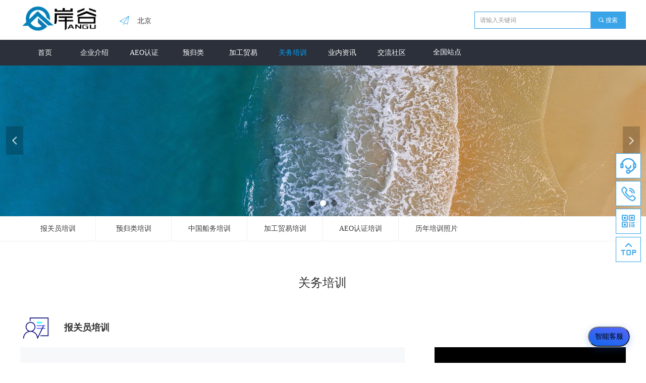

--- FILE ---
content_type: text/html; charset=utf-8
request_url: https://bjaeo.com/gwpx
body_size: 27772
content:


<!DOCTYPE html>

<html class="smart-design-mode">
<head>


        <meta name="viewport" content="width=device-width" />

    <meta http-equiv="Content-Type" content="text/html; charset=utf-8" />
    <meta name="description" content="北京岸谷关务咨询有限公司" />
    <meta name="keywords" content="北京岸谷关务咨询有限公司" />
    <meta name="renderer" content="webkit" />
    <meta name="applicable-device" content="pc" />
    <meta http-equiv="Cache-Control" content="no-transform" />
    <title>关务培训-北京岸谷关务咨询有限公司</title>
    <link rel="icon" href="//img.wanwang.xin/sitefiles10173/10173550/logo.png"/><link rel="shortcut icon" href="//img.wanwang.xin/sitefiles10173/10173550/logo.png"/><link rel="bookmark" href="//img.wanwang.xin/sitefiles10173/10173550/logo.png"/>
    <link href="https://img.wanwang.xin/Designer/Content/bottom/pcstyle.css?_version=20250709210035" rel="stylesheet" type="text/css"/>
    <link href="https://img.wanwang.xin/Content/public/css/reset.css?_version=20251020152400" rel="stylesheet" type="text/css"/>
    <link href="https://img.wanwang.xin/static/iconfont/1.0.0/iconfont.css?_version=20250709210039" rel="stylesheet" type="text/css"/>
    <link href="https://img.wanwang.xin/static/iconfont/2.0.0/iconfont.css?_version=20250709210039" rel="stylesheet" type="text/css"/>
    <link href="https://img.wanwang.xin/static/iconfont/designer/iconfont.css?_version=20250709210039" rel="stylesheet" type="text/css"/>
    <link href="https://img.wanwang.xin/static/iconfont/companyinfo/iconfont.css?_version=20250709210039" rel="stylesheet" type="text/css"/>
    <link href="https://img.wanwang.xin/Designer/Content/base/css/pager.css?_version=20250709210034" rel="stylesheet" type="text/css"/>
    <link href="https://img.wanwang.xin/Designer/Content/base/css/hover-effects.css?_version=20250709210034" rel="stylesheet" type="text/css"/>
    <link href="https://img.wanwang.xin/Designer/Content/base/css/antChain.css?_version=20250709210034" rel="stylesheet" type="text/css"/>


    
    <link href="//img.wanwang.xin/pubsf/10173/10173550/css/616219_Pc_zh-CN.css?preventCdnCacheSeed=d3a30fa63477432899ad89422f4e16cf" rel="stylesheet" />
    <script src="https://img.wanwang.xin/Scripts/JQuery/jquery-3.6.3.min.js?_version=20250709210036" type="text/javascript"></script>
    <script src="https://img.wanwang.xin/Designer/Scripts/jquery.lazyload.min.js?_version=20250709210035" type="text/javascript"></script>
    <script src="https://img.wanwang.xin/Designer/Scripts/smart.animation.min.js?_version=20250709210035" type="text/javascript"></script>
    <script src="https://img.wanwang.xin/Designer/Content/Designer-panel/js/kino.razor.min.js?_version=20250709210034" type="text/javascript"></script>
    <script src="https://img.wanwang.xin/Scripts/common.min.js?v=20200318&_version=20251229144725" type="text/javascript"></script>
    <script src="https://img.wanwang.xin/Administration/Scripts/admin.validator.min.js?_version=20250709210033" type="text/javascript"></script>
    <script src="https://img.wanwang.xin/Administration/Content/plugins/cookie/jquery.cookie.js?_version=20250709210032" type="text/javascript"></script>
    <script src="https://img.wanwang.xin/Scripts/utils.js?_version=20251120201831" type="text/javascript"></script>

    <script type='text/javascript' id='jssor-all' src='https://img.wanwang.xin/Designer/Scripts/jssor.slider-22.2.16-all.min.js?_version=20250709210035' ></script><script type='text/javascript' id='jqueryzoom' src='https://img.wanwang.xin/Designer/Scripts/jquery.jqueryzoom.js?_version=20250709210035' ></script><script type='text/javascript' id='slideshow' src='https://img.wanwang.xin/Designer/Scripts/slideshow.js?_version=20250709210035' ></script><script type='text/javascript' id='SuperSlide' src='https://img.wanwang.xin/Designer/Content/Designer-panel/js/jquery.SuperSlide.2.1.1.js' ></script><script type='text/javascript' id='jqPaginator' src='https://img.wanwang.xin/Scripts/statics/js/jqPaginator.min.js' ></script>
    
    <script type="text/javascript">
           window.SEED_CONFIG = {
       customerId: ""
            };
        $.ajaxSetup({
            cache: false,
            beforeSend: function (jqXHR, settings) {
                settings.data = settings.data && settings.data.length > 0 ? (settings.data + "&") : "";
                settings.data = settings.data + "__RequestVerificationToken=" + $('input[name="__RequestVerificationToken"]').val();
                return true;
            }
        });
    </script>
<script>
var _hmt = _hmt || [];
(function() {
  var hm = document.createElement("script");
  hm.src = "https://hm.baidu.com/hm.js?156ea1360cde00b07ebeb07bfb74017a";
  var s = document.getElementsByTagName("script")[0]; 
  s.parentNode.insertBefore(hm, s);
})();
</script>


<script>
  window.SEED_CONFIG=window.SEED_CONFIG||{};
  window.SEED_CONFIG.siteId ="WS20250801152751000005";
  window.SEED_CONFIG.env ="prod";
</script>
<script defer="defer" src="https://o.alicdn.com/msea-fe/seed/index.js"></script>

</head>
<body id="smart-body" area="main">


    <input type="hidden" id="pageinfo"
           value="616219"
           data-type="1"
           data-device="Pc"
           data-entityid="616219" />
    <input id="txtDeviceSwitchEnabled" value="show" type="hidden" />




    


    
<!-- 在 mainContentWrapper 的下一层的三个div上设置了zindex。把页头页尾所在的层级调整高于中间内容，以防止中间内容遮盖页头页尾 -->

<div id="mainContentWrapper" style="background-color: transparent; background-image: none; background-repeat: no-repeat;background-position:0 0; background:-moz-linear-gradient(top, none, none);background:-webkit-gradient(linear, left top, left bottom, from(none), to(none));background:-o-linear-gradient(top, none, none);background:-ms-linear-gradient(top, none, none);background:linear-gradient(top, none, none);;
     position: relative; width: 100%;min-width:1200px;background-size: auto;" bgScroll="none">
    
    <div style="background-color: rgb(255, 255, 255); background-image: none; background-repeat: no-repeat;background-position:0 0; background:-moz-linear-gradient(top, none, none);background:-webkit-gradient(linear, left top, left bottom, from(none), to(none));background:-o-linear-gradient(top, none, none);background:-ms-linear-gradient(top, none, none);background:linear-gradient(top, none, none);;
         position: relative; width: 100%;min-width:1200px;background-size: auto; z-index:auto;" bgScroll="none">
        <div class=" header" cpid="616211" id="smv_Area0" style="width: 1200px; height: 429px;  position: relative; margin: 0 auto">
            <div id="smv_tem_123_59" ctype="banner"  class="esmartMargin smartAbs " cpid="616211" cstyle="Style1" ccolor="Item0" areaId="Area0" isContainer="True" pvid="" tareaId="Area0"  re-direction="y" daxis="Y" isdeletable="True" style="height: 52px; width: 100%; left: 0px; top: 78px;z-index:7;"><div class="yibuFrameContent tem_123_59  banner_Style1  " style="overflow:visible;;" ><div class="fullcolumn-inner smAreaC" id="smc_Area0" cid="tem_123_59" style="width:1200px">
    <div id="smv_tem_131_59" ctype="area"  class="esmartMargin smartAbs " cpid="616211" cstyle="Style1" ccolor="Item0" areaId="Area0" isContainer="True" pvid="tem_123_59" tareaId="Area0"  re-direction="all" daxis="All" isdeletable="True" style="height: 52px; width: 270px; left: 905px; top: 0px;z-index:7;"><div class="yibuFrameContent tem_131_59  area_Style1  " style="overflow:visible;;" ><div class="w-container" data-effect-name="enterTop">
    <div class="smAreaC" id="smc_Area0" cid="tem_131_59">
            </div>
</div></div></div><div id="smv_tem_191_24" ctype="nav"  class="esmartMargin smartAbs " cpid="616211" cstyle="Style1" ccolor="Item0" areaId="Area0" isContainer="False" pvid="tem_123_59" tareaId="Area0"  re-direction="all" daxis="All" isdeletable="True" style="height: 52px; width: 785px; left: 0px; top: 0px;z-index:23;"><div class="yibuFrameContent tem_191_24  nav_Style1  " style="overflow:visible;;" ><div id="nav_tem_191_24" class="nav_pc_t_1">
    <ul class="w-nav" navstyle="style1">
                <li class="w-nav-inner" style="height:52px;line-height:52px;width:12.5%;">
                    <div class="w-nav-item">
                        <i class="w-nav-item-line"></i>
                                <a href="/wzsy" target="_self" class="w-nav-item-link">
                                    <span class="mw-iconfont"></span>
                                    <span class="w-link-txt">首页</span>
                                </a>
                       
                    </div>
                </li>
                <li class="w-nav-inner" style="height:52px;line-height:52px;width:12.5%;">
                    <div class="w-nav-item">
                        <i class="w-nav-item-line"></i>
                                <a href="/qyjs" target="_self" class="w-nav-item-link">
                                    <span class="mw-iconfont"></span>
                                    <span class="w-link-txt">企业介绍</span>
                                </a>
                       
                    </div>
                        <ul class="w-subnav" style="width:98px">
                                <li class="w-subnav-item userWidth">
                                    <a href="/qyjs" target="_self" class="w-subnav-link" style="height:40px;line-height:40px;">
                                        <span class="mw-iconfont"></span>
                                        <span class="w-link-txt">企业介绍</span>
                                    </a>
                                </li>
                                <li class="w-subnav-item userWidth">
                                    <a href="/dsj" target="_self" class="w-subnav-link" style="height:40px;line-height:40px;">
                                        <span class="mw-iconfont"></span>
                                        <span class="w-link-txt">大事记</span>
                                    </a>
                                </li>
                                <li class="w-subnav-item userWidth">
                                    <a href="/xxhd" target="_self" class="w-subnav-link" style="height:40px;line-height:40px;">
                                        <span class="mw-iconfont"></span>
                                        <span class="w-link-txt">线下活动</span>
                                    </a>
                                </li>
                        </ul>
                </li>
                <li class="w-nav-inner" style="height:52px;line-height:52px;width:12.5%;">
                    <div class="w-nav-item">
                        <i class="w-nav-item-line"></i>
                                <a href="/aeorz" target="_self" class="w-nav-item-link">
                                    <span class="mw-iconfont"></span>
                                    <span class="w-link-txt">AEO认证</span>
                                </a>
                       
                    </div>
                </li>
                <li class="w-nav-inner" style="height:52px;line-height:52px;width:12.5%;">
                    <div class="w-nav-item">
                        <i class="w-nav-item-line"></i>
                                <a href="http://www.bjaeo.com/yuguilei" target="_self" class="w-nav-item-link">
                                    <span class="mw-iconfont"></span>
                                    <span class="w-link-txt">预归类</span>
                                </a>
                       
                    </div>
                </li>
                <li class="w-nav-inner" style="height:52px;line-height:52px;width:12.5%;">
                    <div class="w-nav-item">
                        <i class="w-nav-item-line"></i>
                                <a href="/jgmy" target="_self" class="w-nav-item-link">
                                    <span class="mw-iconfont"></span>
                                    <span class="w-link-txt">加工贸易</span>
                                </a>
                       
                    </div>
                </li>
                <li class="w-nav-inner" style="height:52px;line-height:52px;width:12.5%;">
                    <div class="w-nav-item">
                        <i class="w-nav-item-line"></i>
                                <a href="/gwpx" target="_self" class="w-nav-item-link">
                                    <span class="mw-iconfont"></span>
                                    <span class="w-link-txt">关务培训</span>
                                </a>
                       
                    </div>
                        <ul class="w-subnav" style="width:98px">
                                <li class="w-subnav-item userWidth">
                                    <a href="/yuguileishi" target="_self" class="w-subnav-link" style="height:40px;line-height:40px;">
                                        <span class="mw-iconfont"></span>
                                        <span class="w-link-txt">预归类培训</span>
                                    </a>
                                </li>
                        </ul>
                </li>
                <li class="w-nav-inner" style="height:52px;line-height:52px;width:12.5%;">
                    <div class="w-nav-item">
                        <i class="w-nav-item-line"></i>
                                <a href="/aeozl" target="_self" class="w-nav-item-link">
                                    <span class="mw-iconfont"></span>
                                    <span class="w-link-txt">业内资讯</span>
                                </a>
                       
                    </div>
                        <ul class="w-subnav" style="width:98px">
                                <li class="w-subnav-item userWidth">
                                    <a href="/aeozl" target="_self" class="w-subnav-link" style="height:40px;line-height:40px;">
                                        <span class="mw-iconfont"></span>
                                        <span class="w-link-txt">AEO专栏</span>
                                    </a>
                                </li>
                                <li class="w-subnav-item userWidth">
                                    <a href="/zcfg" target="_self" class="w-subnav-link" style="height:40px;line-height:40px;">
                                        <span class="mw-iconfont"></span>
                                        <span class="w-link-txt">政策法规</span>
                                    </a>
                                </li>
                                <li class="w-subnav-item userWidth">
                                    <a href="/glal" target="_self" class="w-subnav-link" style="height:40px;line-height:40px;">
                                        <span class="mw-iconfont"></span>
                                        <span class="w-link-txt">归类案例</span>
                                    </a>
                                </li>
                                <li class="w-subnav-item userWidth">
                                    <a href="/mtbd" target="_self" class="w-subnav-link" style="height:40px;line-height:40px;">
                                        <span class="mw-iconfont"></span>
                                        <span class="w-link-txt">媒体报道</span>
                                    </a>
                                </li>
                                <li class="w-subnav-item userWidth">
                                    <a href="/zhzx" target="_self" class="w-subnav-link" style="height:40px;line-height:40px;">
                                        <span class="mw-iconfont"></span>
                                        <span class="w-link-txt">综合资讯</span>
                                    </a>
                                </li>
                        </ul>
                </li>
                <li class="w-nav-inner" style="height:52px;line-height:52px;width:12.5%;">
                    <div class="w-nav-item">
                        <i class="w-nav-item-line"></i>
                                <a href="http://bbs.jying.cn/" target="_blank" class="w-nav-item-link">
                                    <span class="mw-iconfont"></span>
                                    <span class="w-link-txt">交流社区</span>
                                </a>
                       
                    </div>
                </li>

    </ul>
</div>
<script>
    $(function () {
        var $nav = $("#smv_tem_191_24 .w-nav");
        var $inner = $("#smv_tem_191_24 .w-nav-inner");
        var rightBorder = parseInt($nav.css("border-right-width"));
        var leftBorder = parseInt($nav.css("border-left-width"));
        var topBorder = parseInt($nav.css("border-top-width"));
        var bottomBorder = parseInt($nav.css("border-bottom-width"));
        var height = $("#smv_tem_191_24").height();
        var width = $('#smv_tem_191_24').width();
        $nav.height(height - topBorder - bottomBorder);
        $nav.width(width - leftBorder - rightBorder);
        $inner.height(height - topBorder - bottomBorder).css("line-height", height - topBorder - bottomBorder+"px");


        $('#nav_tem_191_24').find('.w-subnav').hide();
        var $this, item, itemAll;
        $('#nav_tem_191_24').off('mouseenter').on('mouseenter', '.w-nav-inner', function () {
            itemAll = $('#nav_tem_191_24').find('.w-subnav');
            $this = $(this);
            item = $this.find('.w-subnav');
            item.slideDown();
        }).off('mouseleave').on('mouseleave', '.w-nav-inner', function () {
            item = $(this).find('.w-subnav');
            item.stop().slideUp(function () {
                ////设置回调，防止slidUp自动加上height和width导致在子导航中设置height和width无效
                //item.css({
                //    height: '',
                //    width: ''
                //})
            });
        });
        SetNavSelectedStyle('nav_tem_191_24');//选中当前导航
    });

</script></div></div><div id="smv_tem_192_20" ctype="tab"  class="esmartMargin smartAbs " cpid="616211" cstyle="Style6" ccolor="Item0" areaId="Area0" isContainer="True" pvid="tem_123_59" tareaId="Area0"  re-direction="all" daxis="All" isdeletable="True" style="height: 262px; width: 258px; left: 786px; top: 0px;z-index:24;"><div class="yibuFrameContent tem_192_20  tab_Style6  " style="overflow:visible;;" >
<div class="w-label" id="tab_tem_192_20">
    <ul class="w-label-tips">
        <li class="w-label-tips-line"><span></span></li>
            <li class="w-label-tips-item " style="" data-area="tabArea2">
                <a class="f-ellipsis" href="" target="_blank" style="line-height: 52px">全国站点</a>
                <span class="mask" style=""></span>
            </li>
            <li class="w-label-tips-line"><span></span></li>
    </ul>
    <ul class="w-label-content">

            <li class="w-label-content-item " data-area="tabArea2">
                <div class="smAreaC" id="smc_tabArea2" cid="tem_192_20" style="height: 182px;">
                    <div id="smv_tem_193_20" ctype="button"  class="esmartMargin smartAbs " cpid="616211" cstyle="Style1" ccolor="Item1" areaId="tabArea2" isContainer="False" pvid="tem_192_20" tareaId="Area0"  re-direction="all" daxis="All" isdeletable="True" style="height: 28px; width: 85px; left: 19px; top: 132px;z-index:3;"><div class="yibuFrameContent tem_193_20  button_Style1  " style="overflow:visible;;" ><a target="_self" href="" class="w-button f-ellipsis" style="width: 83px; height: 26px; line-height: 26px;">
    <span class="w-button-position">
        <em class="w-button-text f-ellipsis">
            <i class="mw-iconfont w-button-icon w-icon-hide"></i>
            <span class="mw-txt">厦门站点</span>
        </em>
    </span>
</a>
    <script type="text/javascript">
        $(function () {
        });
    </script>
</div></div><div id="smv_tem_194_20" ctype="button"  class="esmartMargin smartAbs " cpid="616211" cstyle="Style1" ccolor="Item1" areaId="tabArea2" isContainer="False" pvid="tem_192_20" tareaId="Area0"  re-direction="all" daxis="All" isdeletable="True" style="height: 27px; width: 85px; left: 19px; top: 96px;z-index:3;"><div class="yibuFrameContent tem_194_20  button_Style1  " style="overflow:visible;;" ><a target="_self" href="" class="w-button f-ellipsis" style="width: 83px; height: 25px; line-height: 25px;">
    <span class="w-button-position">
        <em class="w-button-text f-ellipsis">
            <i class="mw-iconfont w-button-icon w-icon-hide"></i>
            <span class="mw-txt">东莞站点</span>
        </em>
    </span>
</a>
    <script type="text/javascript">
        $(function () {
        });
    </script>
</div></div><div id="smv_tem_195_20" ctype="line"  class="esmartMargin smartAbs " cpid="616211" cstyle="Style1" ccolor="Item0" areaId="tabArea2" isContainer="False" pvid="tem_192_20" tareaId="Area0"  re-direction="x" daxis="All" isdeletable="True" style="height: 20px; width: 210px; left: 25px; top: 41px;z-index:5;"><div class="yibuFrameContent tem_195_20  line_Style1  " style="overflow:visible;;" ><!-- w-line -->
<div style="position:relative; height:100%">
    <div class="w-line" style="position:absolute;top:50%;" linetype="horizontal"></div>
</div>
</div></div><div id="smv_tem_196_20" ctype="button"  class="esmartMargin smartAbs " cpid="616211" cstyle="Style1" ccolor="Item1" areaId="tabArea2" isContainer="False" pvid="tem_192_20" tareaId="Area0"  re-direction="all" daxis="All" isdeletable="True" style="height: 29px; width: 85px; left: 19px; top: 58px;z-index:3;"><div class="yibuFrameContent tem_196_20  button_Style1  " style="overflow:visible;;" ><a target="_self" href="" class="w-button f-ellipsis" style="width: 83px; height: 27px; line-height: 27px;">
    <span class="w-button-position">
        <em class="w-button-text f-ellipsis">
            <i class="mw-iconfont w-button-icon w-icon-hide"></i>
            <span class="mw-txt">成都站点</span>
        </em>
    </span>
</a>
    <script type="text/javascript">
        $(function () {
        });
    </script>
</div></div><div id="smv_tem_197_20" ctype="text"  class="esmartMargin smartAbs " cpid="616211" cstyle="Style1" ccolor="Item3" areaId="tabArea2" isContainer="False" pvid="tem_192_20" tareaId="Area0"  re-direction="all" daxis="All" isdeletable="True" style="height: 27px; width: 146px; left: 24px; top: 21px;z-index:4;"><div class="yibuFrameContent tem_197_20  text_Style1  " style="overflow:hidden;;" ><div id='txt_tem_197_20' style="height: 100%;">
    <div class="editableContent" id="txtc_tem_197_20" style="height: 100%; word-wrap:break-word;">
        <p><span style="color:33"><span style="line-height:1.5"><span style="font-family:Source Han Sans,Geneva,sans-serif; font-size:14px">全国分站点链接</span></span></span></p>

    </div>
</div>

<script>
    var tables = $(' #smv_tem_197_20').find('table')
    for (var i = 0; i < tables.length; i++) {
        var tab = tables[i]
        var borderWidth = $(tab).attr('border')
        if (borderWidth <= 0 || !borderWidth) {
            console.log(tab)
            $(tab).addClass('hidden-border')
            $(tab).children("tbody").children("tr").children("td").addClass('hidden-border')
            $(tab).children("tbody").children("tr").children("th").addClass('hidden-border')
            $(tab).children("thead").children("tr").children("td").addClass('hidden-border')
            $(tab).children("thead").children("tr").children("th").addClass('hidden-border')
            $(tab).children("tfoot").children("tr").children("td").addClass('hidden-border')
            $(tab).children("tfoot").children("tr").children("th").addClass('hidden-border')
        }
    }
</script></div></div>                </div>
            </li>
    </ul>
</div>
<style>
    #smv_tem_192_20 {height:auto !important;}
</style>
<script type="text/javascript">
    var target_tem_192_20;
    $(function () {
        var event = "mouseenter";
            
        $("#tab_tem_192_20").on("mouseleave", function (e) {
            var o = e.relatedTarget || e.toElement;
            if (!o) return;
            $("#tab_tem_192_20 > .w-label-tips > .current").removeClass("current");
            $("#tab_tem_192_20 > .w-label-content").stop().slideUp("fast");
        });
        $("#tab_tem_192_20 > .w-label-tips").on("mouseenter", function () {
            $("#tab_tem_192_20 > .w-label-content").stop().slideDown("fast");
        });
        
        $("#tab_tem_192_20 > .w-label-tips >.w-label-tips-item").on(event, function () {
            $(this).siblings().removeClass("current");
            $(this).addClass("current");
            $(this).prev(".w-label-tips-line").addClass("current");
            $(this).next(".w-label-tips-line").addClass("current");
            var $content = $("#tab_tem_192_20 >.w-label-content > .w-label-content-item[data-area='" + $(this).attr("data-area") + "']");
            $content.addClass("current").siblings().removeClass("current");
            
            $("#smv_tem_192_20").attr("selectArea", $content.attr("data-area"));
            $content.find("img").cutFillAuto();
        });
        $("#smv_tem_192_20").attr("selectArea", "tabArea2");
    });
</script>
</div></div></div>
<div id="bannerWrap_tem_123_59" class="fullcolumn-outer" style="position: absolute; top: 0; bottom: 0;">
</div>

<script type="text/javascript">

    $(function () {
        var resize = function () {
            $("#smv_tem_123_59 >.yibuFrameContent>.fullcolumn-inner").width($("#smv_tem_123_59").parent().width());
            $('#bannerWrap_tem_123_59').fullScreen(function (t) {
                if (VisitFromMobile()) {
                    t.css("min-width", t.parent().width())
                }
            });
        }
        if (typeof (LayoutConverter) !== "undefined") {
            LayoutConverter.CtrlJsVariableList.push({
                CtrlId: "tem_123_59",
                ResizeFunc: resize,
            });
        } else {
            $(window).resize(function (e) {
                if (e.target == this) {
                    resize();
                }
            });
        }

        resize();
    });
</script>
</div></div><div id="smv_tem_132_59" ctype="banner"  class="esmartMargin smartAbs " cpid="616211" cstyle="Style1" ccolor="Item0" areaId="Area0" isContainer="True" pvid="" tareaId="Area0"  re-direction="y" daxis="Y" isdeletable="True" style="height: 79px; width: 100%; left: 0px; top: 0px;z-index:7;"><div class="yibuFrameContent tem_132_59  banner_Style1  " style="overflow:visible;;" ><div class="fullcolumn-inner smAreaC" id="smc_Area0" cid="tem_132_59" style="width:1200px">
    <div id="smv_tem_144_59" ctype="search"  class="esmartMargin smartAbs " cpid="616211" cstyle="Style2" ccolor="Item0" areaId="Area0" isContainer="False" pvid="tem_132_59" tareaId="Area0"  re-direction="all" daxis="All" isdeletable="True" style="height: 34px; width: 300px; left: 900px; top: 23px;z-index:13;"><div class="yibuFrameContent tem_144_59  search_Style2  " style="overflow:visible;;" >
<!-- w-search -->
<div class="w-search" id="search_tem_144_59">
    <div class="w-search-main">
        <a href="javascript:void(0);" class="w-search-btn">
            <i class="w-search-btn-icon mw-iconfont ">&#xb060;</i>
            <span class="w-search-btn-txt  ">搜索</span>
        </a>

        <div class="w-search-inner w-placeholder ">
            <input type="text" placeholder="请输入关键词" class="w-search-input">
        </div>
    </div>
    <ul class="w-searchkey">
            <li class="w-searchkey-item"><a href="javascript:void(0);" displayorder="0" data-type="news" name="文章"></a></li>
    </ul>
    <input type="hidden" id="hid_tem_144_59" value="news">
</div>

<script type="text/javascript">
    (function () {
        var width = 300;
        var height = 34;
        var topborder = parseInt($("#search_tem_144_59 .w-search-main").css("border-top-width"));
        var bottomborder = parseInt($("#search_tem_144_59 .w-search-main").css("border-bottom-width"));
        var realHeight = parseInt(height) - topborder - bottomborder;
        $('#search_tem_144_59').css({
            width:  width,
            height: realHeight
        });
        $('#search_tem_144_59 .w-search-main').css({
            height: realHeight,
            lineHeight: realHeight + 'px',
        });
        $('#search_tem_144_59 .w-search-btn').css({
            height: realHeight,
            lineHeight: realHeight + 'px',
        });
        $('#search_tem_144_59 .w-search-inner').css({
            height: realHeight,
            lineHeight: realHeight + 'px',
        });
        $('#search_tem_144_59 .w-searchkey .w-searchkey-item').css({
            height: realHeight,
            lineHeight: realHeight + 'px',
        });

        var $inputBox = $('#search_tem_144_59 .w-search-inner');
        var $input = $inputBox.find('input');
        var inputHeight = $inputBox.height();
        var fontHeight = +$input.css('fontSize').replace('px', '') + 6;

        $input.css({
            height: fontHeight,
            lineHeight: fontHeight + 'px',
            marginTop: (inputHeight - fontHeight) / 2
        });

        JPlaceHolder(searchPlaceHolder_tem_144_59);
        function searchPlaceHolder_tem_144_59() {
            var placeHeight_tem_144_59 = $("#smv_tem_144_59 .w-search-inner.w-placeholder .w-search-input").height();
             $("#smv_tem_144_59 .w-search-inner.w-placeholder .placeholder-text .placeholder-text-in").css("lineHeight", placeHeight_tem_144_59 + "px");
        }
        var zIndex = $("#smv_tem_144_59").css("z-index");
        $('#search_tem_144_59').find('.w-search-input').off('input').on('input', function () {
            var val = $(this).val();
            if (val) {
                val = val.replace(/</g, "&lt;").replace(/>/g, "&gt;");
                $('#search_tem_144_59').find('.w-searchkey-item a').each(function (index) {
                    var name = $(this).attr("name");
                    var text = '在' + name + '中搜索"' + val + '"';
                    $(this).html(text);
                });
                $('#search_tem_144_59').find('.w-searchkey').slideDown(100);
                $("#smv_tem_144_59").css("z-index", 10001);
            } else {
                $('#search_tem_144_59').find('.w-searchkey').slideUp(0);
                $("#smv_tem_144_59").css("z-index", zIndex);
            }
            

        });
        if ("Publish" != "Design") {
            $('#search_tem_144_59 .w-searchkey-item a').off('click').on('click', function () {
                var type = $(this).attr('data-type');
                $('#hid_tem_144_59').val(type);
                var keyword = $("#search_tem_144_59 .w-search-input").val();
                if (keyword.replace(/(^\s*)|(\s*$)/g, "") == "") {
                    alert("搜索关键词不能为空")
                    return;
                }
                if (type == "news") {
                    window.location.href = "/NewsInfoSearch?searchKey=" + encodeURIComponent(keyword);
                }
                else {
                    window.location.href = "/ProductInfoSearch?searchKey=" + encodeURIComponent(keyword);
                }
            });
            $('#search_tem_144_59 .w-search-btn').off('click').on('click', function () {
                var type = $('#hid_tem_144_59').val();
                var keyword = $("#search_tem_144_59 .w-search-input").val();
                if (keyword.replace(/(^\s*)|(\s*$)/g, "") == "") {
                    alert("搜索关键词不能为空")
                    return;
                }
                if (type == "news") {
                    window.location.href = "/NewsInfoSearch?searchKey=" + encodeURIComponent(keyword);
                }
                else {
                    window.location.href = "/ProductInfoSearch?searchKey=" + encodeURIComponent(keyword);
                }
            });
            $("#search_tem_144_59 .w-search-input").keydown(function (e) {
                if (e.keyCode == 13) {
                    $('#search_tem_144_59 .w-search-btn').click();
                }
            })
        }
    })(jQuery);
</script></div></div><div id="smv_tem_137_59" ctype="tab"  class="esmartMargin smartAbs " cpid="616211" cstyle="Style6" ccolor="Item0" areaId="Area0" isContainer="True" pvid="tem_132_59" tareaId="Area0"  re-direction="all" daxis="All" isdeletable="True" style="height: 256px; width: 150px; left: 181px; top: 21px;z-index:11;"><div class="yibuFrameContent tem_137_59  tab_Style6  " style="overflow:visible;;" >
<div class="w-label" id="tab_tem_137_59">
    <ul class="w-label-tips">
        <li class="w-label-tips-line"><span></span></li>
            <li class="w-label-tips-item " style="" data-area="tabArea2">
                <a class="f-ellipsis" href="" target="_blank" style="line-height: 41px"></a>
                <span class="mask" style=""></span>
            </li>
            <li class="w-label-tips-line"><span></span></li>
    </ul>
    <ul class="w-label-content">

            <li class="w-label-content-item " data-area="tabArea2">
                <div class="smAreaC" id="smc_tabArea2" cid="tem_137_59" style="height: 213px;">
                    <div id="smv_tem_143_59" ctype="line"  class="esmartMargin smartAbs " cpid="616211" cstyle="Style1" ccolor="Item0" areaId="tabArea2" isContainer="False" pvid="tem_137_59" tareaId="Area0"  re-direction="x" daxis="All" isdeletable="True" style="height: 20px; width: 97px; left: 23px; top: 41px;z-index:5;"><div class="yibuFrameContent tem_143_59  line_Style1  " style="overflow:visible;;" ><!-- w-line -->
<div style="position:relative; height:100%">
    <div class="w-line" style="position:absolute;top:50%;" linetype="horizontal"></div>
</div>
</div></div><div id="smv_tem_142_59" ctype="button"  class="esmartMargin smartAbs " cpid="616211" cstyle="Style1" ccolor="Item1" areaId="tabArea2" isContainer="False" pvid="tem_137_59" tareaId="Area0"  re-direction="all" daxis="All" isdeletable="True" style="height: 28px; width: 85px; left: 20px; top: 163px;z-index:3;"><div class="yibuFrameContent tem_142_59  button_Style1  " style="overflow:visible;;" ><a target="_self" href="" class="w-button f-ellipsis" style="width: 83px; height: 26px; line-height: 26px;">
    <span class="w-button-position">
        <em class="w-button-text f-ellipsis">
            <i class="mw-iconfont w-button-icon w-icon-hide"></i>
            <span class="mw-txt">厦门</span>
        </em>
    </span>
</a>
    <script type="text/javascript">
        $(function () {
        });
    </script>
</div></div><div id="smv_tem_141_59" ctype="text"  class="esmartMargin smartAbs " cpid="616211" cstyle="Style1" ccolor="Item3" areaId="tabArea2" isContainer="False" pvid="tem_137_59" tareaId="Area0"  re-direction="all" daxis="All" isdeletable="True" style="height: 28px; width: 76px; left: 23px; top: 20px;z-index:6;"><div class="yibuFrameContent tem_141_59  text_Style1  " style="overflow:hidden;;" ><div id='txt_tem_141_59' style="height: 100%;">
    <div class="editableContent" id="txtc_tem_141_59" style="height: 100%; word-wrap:break-word;">
        <p><span style="line-height:1.5"><span style="font-family:Source Han Sans,Geneva,sans-serif; font-size:14px">分公司</span></span></p>

    </div>
</div>

<script>
    var tables = $(' #smv_tem_141_59').find('table')
    for (var i = 0; i < tables.length; i++) {
        var tab = tables[i]
        var borderWidth = $(tab).attr('border')
        if (borderWidth <= 0 || !borderWidth) {
            console.log(tab)
            $(tab).addClass('hidden-border')
            $(tab).children("tbody").children("tr").children("td").addClass('hidden-border')
            $(tab).children("tbody").children("tr").children("th").addClass('hidden-border')
            $(tab).children("thead").children("tr").children("td").addClass('hidden-border')
            $(tab).children("thead").children("tr").children("th").addClass('hidden-border')
            $(tab).children("tfoot").children("tr").children("td").addClass('hidden-border')
            $(tab).children("tfoot").children("tr").children("th").addClass('hidden-border')
        }
    }
</script></div></div><div id="smv_tem_140_59" ctype="button"  class="esmartMargin smartAbs " cpid="616211" cstyle="Style1" ccolor="Item1" areaId="tabArea2" isContainer="False" pvid="tem_137_59" tareaId="Area0"  re-direction="all" daxis="All" isdeletable="True" style="height: 28px; width: 85px; left: 19px; top: 128px;z-index:3;"><div class="yibuFrameContent tem_140_59  button_Style1  " style="overflow:visible;;" ><a target="_self" href="" class="w-button f-ellipsis" style="width: 83px; height: 26px; line-height: 26px;">
    <span class="w-button-position">
        <em class="w-button-text f-ellipsis">
            <i class="mw-iconfont w-button-icon w-icon-hide"></i>
            <span class="mw-txt">东莞</span>
        </em>
    </span>
</a>
    <script type="text/javascript">
        $(function () {
        });
    </script>
</div></div><div id="smv_tem_139_59" ctype="button"  class="esmartMargin smartAbs " cpid="616211" cstyle="Style1" ccolor="Item1" areaId="tabArea2" isContainer="False" pvid="tem_137_59" tareaId="Area0"  re-direction="all" daxis="All" isdeletable="True" style="height: 29px; width: 85px; left: 19px; top: 60px;z-index:3;"><div class="yibuFrameContent tem_139_59  button_Style1  " style="overflow:visible;;" ><a target="_self" href="" class="w-button f-ellipsis" style="width: 83px; height: 27px; line-height: 27px;">
    <span class="w-button-position">
        <em class="w-button-text f-ellipsis">
            <i class="mw-iconfont w-button-icon w-icon-hide"></i>
            <span class="mw-txt">北京</span>
        </em>
    </span>
</a>
    <script type="text/javascript">
        $(function () {
        });
    </script>
</div></div><div id="smv_tem_138_59" ctype="button"  class="esmartMargin smartAbs " cpid="616211" cstyle="Style1" ccolor="Item1" areaId="tabArea2" isContainer="False" pvid="tem_137_59" tareaId="Area0"  re-direction="all" daxis="All" isdeletable="True" style="height: 27px; width: 85px; left: 19px; top: 95px;z-index:3;"><div class="yibuFrameContent tem_138_59  button_Style1  " style="overflow:visible;;" ><a target="_self" href="" class="w-button f-ellipsis" style="width: 83px; height: 25px; line-height: 25px;">
    <span class="w-button-position">
        <em class="w-button-text f-ellipsis">
            <i class="mw-iconfont w-button-icon w-icon-hide"></i>
            <span class="mw-txt">成都</span>
        </em>
    </span>
</a>
    <script type="text/javascript">
        $(function () {
        });
    </script>
</div></div>                </div>
            </li>
    </ul>
</div>
<style>
    #smv_tem_137_59 {height:auto !important;}
</style>
<script type="text/javascript">
    var target_tem_137_59;
    $(function () {
        var event = "mouseenter";
            
        $("#tab_tem_137_59").on("mouseleave", function (e) {
            var o = e.relatedTarget || e.toElement;
            if (!o) return;
            $("#tab_tem_137_59 > .w-label-tips > .current").removeClass("current");
            $("#tab_tem_137_59 > .w-label-content").stop().slideUp("fast");
        });
        $("#tab_tem_137_59 > .w-label-tips").on("mouseenter", function () {
            $("#tab_tem_137_59 > .w-label-content").stop().slideDown("fast");
        });
        
        $("#tab_tem_137_59 > .w-label-tips >.w-label-tips-item").on(event, function () {
            $(this).siblings().removeClass("current");
            $(this).addClass("current");
            $(this).prev(".w-label-tips-line").addClass("current");
            $(this).next(".w-label-tips-line").addClass("current");
            var $content = $("#tab_tem_137_59 >.w-label-content > .w-label-content-item[data-area='" + $(this).attr("data-area") + "']");
            $content.addClass("current").siblings().removeClass("current");
            
            $("#smv_tem_137_59").attr("selectArea", $content.attr("data-area"));
            $content.find("img").cutFillAuto();
        });
        $("#smv_tem_137_59").attr("selectArea", "tabArea2");
    });
</script>
</div></div><div id="smv_tem_135_59" ctype="text"  class="esmartMargin smartAbs " cpid="616211" cstyle="Style1" ccolor="Item3" areaId="Area0" isContainer="False" pvid="tem_132_59" tareaId="Area0"  re-direction="all" daxis="All" isdeletable="True" style="height: 40px; width: 59px; left: 232px; top: 31px;z-index:10;"><div class="yibuFrameContent tem_135_59  text_Style1  " style="overflow:hidden;;" ><div id='txt_tem_135_59' style="height: 100%;">
    <div class="editableContent" id="txtc_tem_135_59" style="height: 100%; word-wrap:break-word;">
        <p><span style="color:#333333"><span style="line-height:1.5"><span style="font-family:Source Han Sans,Geneva,sans-serif; font-size:14px">北京</span></span></span></p>

    </div>
</div>

<script>
    var tables = $(' #smv_tem_135_59').find('table')
    for (var i = 0; i < tables.length; i++) {
        var tab = tables[i]
        var borderWidth = $(tab).attr('border')
        if (borderWidth <= 0 || !borderWidth) {
            console.log(tab)
            $(tab).addClass('hidden-border')
            $(tab).children("tbody").children("tr").children("td").addClass('hidden-border')
            $(tab).children("tbody").children("tr").children("th").addClass('hidden-border')
            $(tab).children("thead").children("tr").children("td").addClass('hidden-border')
            $(tab).children("thead").children("tr").children("th").addClass('hidden-border')
            $(tab).children("tfoot").children("tr").children("td").addClass('hidden-border')
            $(tab).children("tfoot").children("tr").children("th").addClass('hidden-border')
        }
    }
</script></div></div><div id="smv_tem_136_59" ctype="image"  class="esmartMargin smartAbs " cpid="616211" cstyle="Style1" ccolor="Item0" areaId="Area0" isContainer="False" pvid="tem_132_59" tareaId="Area0"  re-direction="all" daxis="All" isdeletable="True" style="height: 25px; width: 25px; left: 195px; top: 28px;z-index:9;"><div class="yibuFrameContent tem_136_59  image_Style1  " style="overflow:visible;;" >
    <div class="w-image-box image-clip-wrap" data-fillType="2" id="div_tem_136_59">
        <a target="_self" href="">
            <img loading="lazy" 
                 src="//img.wanwang.xin/contents/sitefiles2034/10173550/images/12168627.png" 
                 alt="11930554" 
                 title="11930554" 
                 id="img_smv_tem_136_59" 
                 style="width: 23px; height:23px;"
                 class=""
             >
        </a>
    </div>

    <script type="text/javascript">
        $(function () {
            
                InitImageSmv("tem_136_59", "23", "25", "2");
            
                 });
    </script>

</div></div><div id="smv_tem_134_59" ctype="area"  class="esmartMargin smartAbs " cpid="616211" cstyle="Style1" ccolor="Item0" areaId="Area0" isContainer="True" pvid="tem_132_59" tareaId="Area0"  re-direction="all" daxis="All" isdeletable="True" style="height: 51px; width: 152px; left: 273px; top: 10px;z-index:12;"><div class="yibuFrameContent tem_134_59  area_Style1  " style="overflow:visible;;" ><div class="w-container" data-effect-name="enterTop">
    <div class="smAreaC" id="smc_Area0" cid="tem_134_59">
            </div>
</div></div></div><div id="smv_tem_133_59" ctype="logoimage"  class="esmartMargin smartAbs " cpid="616211" cstyle="Style1" ccolor="Item0" areaId="Area0" isContainer="False" pvid="tem_132_59" tareaId="Area0"  re-direction="all" daxis="All" isdeletable="True" style="height: 54px; width: 157px; left: 0px; top: 10px;z-index:2;"><div class="yibuFrameContent tem_133_59  logoimage_Style1  " style="overflow:visible;;" >
<div class="w-image-box" data-fillType="0" id="div_tem_133_59">
    <a target="_self" href="/wzsy">
        <img loading="lazy" src="//img.wanwang.xin/contents/sitefiles2034/10173550/images/11479676.png" alt="" title="" id="img_smv_tem_133_59" style="width: 157px; height:54px;">
    </a>
</div>

<script type="text/javascript">
    //DOM已经加载完毕不必 $(fn)
    InitImageSmv2("tem_133_59", "157", "54", "0");
    $(function () {
    });
</script>

</div></div></div>
<div id="bannerWrap_tem_132_59" class="fullcolumn-outer" style="position: absolute; top: 0; bottom: 0;">
</div>

<script type="text/javascript">

    $(function () {
        var resize = function () {
            $("#smv_tem_132_59 >.yibuFrameContent>.fullcolumn-inner").width($("#smv_tem_132_59").parent().width());
            $('#bannerWrap_tem_132_59').fullScreen(function (t) {
                if (VisitFromMobile()) {
                    t.css("min-width", t.parent().width())
                }
            });
        }
        if (typeof (LayoutConverter) !== "undefined") {
            LayoutConverter.CtrlJsVariableList.push({
                CtrlId: "tem_132_59",
                ResizeFunc: resize,
            });
        } else {
            $(window).resize(function (e) {
                if (e.target == this) {
                    resize();
                }
            });
        }

        resize();
    });
</script>
</div></div><div id="smv_tem_188_31" ctype="slide"  class="esmartMargin smartAbs " cpid="616211" cstyle="Style1" ccolor="Item0" areaId="Area0" isContainer="False" pvid="" tareaId="Area0"  re-direction="y" daxis="All" isdeletable="True" style="height: 300px; width: 100%; left: 0px; top: 129px;z-index:0;"><div class="yibuFrameContent tem_188_31  slide_Style1  " style="overflow:visible;;" ><!--w-slide-->
<div class="w-slider" id="slider_smv_tem_188_31">
    <div class="w-slider-wrap" data-u="slides">

            <div>
                    <a href="/aeorz" target="_self" class="w-imglink">
                        <img data-u="image" src="//img.wanwang.xin/contents/sitefiles2034/10173550/images/12771789.jpg" alt="" title="" class="CutFill" />
                    </a>
            </div>
            <div>
                    <a href="" target="_self" class="w-imglink">
                        <img data-u="image" src="//ntemimg.wezhan.cn/content/sitefiles/publicimages/2000000046.jpg" alt="" title="" class="CutFill" />
                    </a>
            </div>
            <div>
                    <a href="" target="_self" class="w-imglink">
                        <img data-u="image" src="//ntemimg.wezhan.cn/content/sitefiles/publicimages/2000000042.jpg" alt="" title="" class="CutFill" />
                    </a>
            </div>
    </div>
        <!-- Bullet Navigator -->
        <div class="w-point slideCircle " data-u="navigator" data-autocenter="1">
            <!-- bullet navigator item prototype -->
            <div class="w-point-item" data-u="prototype"></div>
        </div>
            <!-- Arrow Navigator -->
        <span data-u="arrowleft" class="w-point-left slideArrow " style="top:0px;left:12px;" data-autocenter="2">
            <i class="w-itemicon mw-iconfont">&#xb133;</i>
        </span>
        <span data-u="arrowright" class="w-point-right slideArrow " style="top:0px;right:12px;" data-autocenter="2">
            <i class="w-itemicon mw-iconfont">&#xb132;</i>
        </span>
</div>
<!--/w-slide-->
<script type="text/javascript">
    tem_188_31_slider3_init = function () {
        var jssor_1_options = {
            $AutoPlay: "on" == "on",//自动播放
            $PlayOrientation: "1",//2为向上滑，1为向左滑
            $Loop: parseInt("1"),//循环
            $Idle: parseInt("2000"),//切换间隔
            $SlideDuration: "1000",//延时
            $SlideEasing: $Jease$.$OutQuint,
            
             $SlideshowOptions: {
                $Class: $JssorSlideshowRunner$,
                $Transitions: GetSlideAnimation("3", "1000"),
                $TransitionsOrder: 1
            },
            
            $ArrowNavigatorOptions: {
                $Class: $JssorArrowNavigator$
            },
            $BulletNavigatorOptions: {
                $Class: $JssorBulletNavigator$,
                $ActionMode: "1"
            }, $ThumbnailNavigatorOptions: {
                $Class: $JssorThumbnailNavigator$,
                $Cols: 1,
                $Align: 0,
                $NoDrag: true
            }
        };

            var jssorCache_tem_188_31  = {
            CtrlId: "tem_188_31",
            SliderId: "slider_smv_tem_188_31",
            Html: $("#slider_smv_tem_188_31")[0].outerHTML,
            JssorOpt:jssor_1_options,
        };

        var slide = new $JssorSlider$("slider_smv_tem_188_31", jssor_1_options);
        $('#smv_tem_188_31').data('jssor_slide', slide);

        if (typeof (LayoutConverter) !== "undefined") {
            jssorCache_tem_188_31 .Jssor = slide;
            LayoutConverter.CtrlJsVariableList.push(jssorCache_tem_188_31 );
        }
        else {
            //resize游览器的时候触发自动缩放幻灯
        $(window).bind("resize", function (e) {
            if (e.target == this) {
                var $this = $('#slider_smv_tem_188_31');
                var ww = $(window).width();
                var width = $this.parent().width();

                if (ww > width) {
                    var left = parseInt((ww - width) * 10 / 2) / 10;
                    $this.css({ 'left': -left });
                } else {
                    $this.css({ 'left': 0 });
                }
                slide.$ScaleWidth(ww);
            }
        });
        }
    }
    $(function () {
        //获取幻灯显示动画类型
        tem_188_31_fullScreen();

        tem_188_31_slider3_init();

        var imgWidth = $('#slider_smv_tem_188_31').width();
        var imgHeight = $('#slider_smv_tem_188_31').height();
        $('#slider_smv_tem_188_31 img').cutFill(imgWidth, imgHeight, false);
    });
    function tem_188_31_fullScreen() {
        var $this = $('#slider_smv_tem_188_31');
        var dh = $(document).height();
        var wh = $(window).height();
        var ww = $(window).width();
        var width = 1000;
        //区分页头、页尾、内容区宽度
        if ($this.parents(".header").length > 0) {
            width = $this.parents(".header").width();
        } else if ($this.parents(".footer").length > 0) {
            width = $this.parents(".footer").width();
        } else {
            width = $this.parents(".smvContainer").width();
        }

        if (ww > width) {
            var left = parseInt((ww - width) * 10 / 2) / 10;
            $this.css({ 'left': -left, 'width': ww });
        } else {
            $this.css({ 'left': 0, 'width': ww });
        }

        if (VisitFromMobile() && typeof (LayoutConverter) === "undefined") {
            $this.css("min-width", width);
             setTimeout(function () {
                 var boxleft = (width - 330) / 2;
                 $this.find(".w-point").css("left", boxleft + "px");
                },  300);
        }
        $this.children().not(".slideArrow").css({ "width": $this.width() });
    };
</script></div></div><div id="smv_tem_94_28" ctype="area" class="esmartMargin smartAbs smartFixed   " cpid="616211" cstyle="Style1" ccolor="Item0" areaId="Area0" isContainer="True" pvid="" tareaId="Area0"  re-direction="all" daxis="All" isdeletable="True" style="height: 268px; width: 63px; right: 0px; top: 150px;bottom:0px;margin:auto;z-index:21;"><div class="yibuFrameContent tem_94_28  area_Style1  " style="overflow:visible;;" ><div class="w-container" data-effect-name="enterTop">
    <div class="smAreaC" id="smc_Area0" cid="tem_94_28">
        <div id="smv_tem_101_28" ctype="tab"  class="esmartMargin smartAbs " cpid="616211" cstyle="Style6" ccolor="Item0" areaId="Area0" isContainer="True" pvid="tem_94_28" tareaId="Area3"  re-direction="all" daxis="All" isdeletable="True" style="height: 100px; width: 50px; left: 3px; top: 3px;z-index:0;"><div class="yibuFrameContent tem_101_28  tab_Style6  " style="overflow:visible;;" >
<div class="w-label" id="tab_tem_101_28">
    <ul class="w-label-tips">
        <li class="w-label-tips-line"><span></span></li>
            <li class="w-label-tips-item " style="" data-area="tabArea2">
                <a class="f-ellipsis" href="" target="_blank" style="line-height: 50px"></a>
                <span class="mask" style=""></span>
            </li>
            <li class="w-label-tips-line"><span></span></li>
    </ul>
    <ul class="w-label-content">

            <li class="w-label-content-item " data-area="tabArea2">
                <div class="smAreaC" id="smc_tabArea2" cid="tem_101_28" style="height: 50px;">
                    <div id="smv_tem_102_28" ctype="area"  class="esmartMargin smartAbs " cpid="616211" cstyle="Style1" ccolor="Item0" areaId="tabArea2" isContainer="True" pvid="tem_101_28" tareaId="Area3"  re-direction="all" daxis="All" isdeletable="True" style="height: 239px; width: 465px; left: -473px; top: -50px;z-index:17;"><div class="yibuFrameContent tem_102_28  area_Style1  " style="overflow:visible;;" ><div class="w-container" data-effect-name="enterTop">
    <div class="smAreaC" id="smc_Area0" cid="tem_102_28">
        <div id="smv_tem_108_28" ctype="image"  class="esmartMargin smartAbs " cpid="616211" cstyle="Style1" ccolor="Item0" areaId="Area0" isContainer="False" pvid="tem_102_28" tareaId="Area3"  re-direction="all" daxis="All" isdeletable="True" style="height: 28px; width: 28px; left: 174px; top: 163px;z-index:6;"><div class="yibuFrameContent tem_108_28  image_Style1  " style="overflow:visible;;" >
    <div class="w-image-box image-clip-wrap" data-fillType="0" id="div_tem_108_28">
        <a target="_blank" href="http://wpa.qq.com/msgrd?v=3&amp;uin=790107107&amp;site=qq&amp;menu=yes">
            <img loading="lazy" 
                 src="//img.wanwang.xin/contents/sitefiles2034/10173550/images/12097048.png" 
                 alt="" 
                 title="" 
                 id="img_smv_tem_108_28" 
                 style="width: 26px; height:26px;"
                 class=""
             >
        </a>
    </div>

    <script type="text/javascript">
        $(function () {
            
                InitImageSmv("tem_108_28", "26", "28", "0");
            
                 });
    </script>

</div></div><div id="smv_tem_107_28" ctype="image"  class="esmartMargin smartAbs " cpid="616211" cstyle="Style1" ccolor="Item0" areaId="Area0" isContainer="False" pvid="tem_102_28" tareaId="Area3"  re-direction="all" daxis="All" isdeletable="True" style="height: 28px; width: 28px; left: 22px; top: 163px;z-index:6;"><div class="yibuFrameContent tem_107_28  image_Style1  " style="overflow:visible;;" >
    <div class="w-image-box image-clip-wrap" data-fillType="0" id="div_tem_107_28">
        <a target="_blank" href="http://wpa.qq.com/msgrd?v=3&amp;uin=790107107&amp;site=qq&amp;menu=yes">
            <img loading="lazy" 
                 src="//img.wanwang.xin/contents/sitefiles2034/10173550/images/12097048.png" 
                 alt="" 
                 title="" 
                 id="img_smv_tem_107_28" 
                 style="width: 26px; height:26px;"
                 class=""
             >
        </a>
    </div>

    <script type="text/javascript">
        $(function () {
            
                InitImageSmv("tem_107_28", "26", "28", "0");
            
                 });
    </script>

</div></div><div id="smv_tem_106_28" ctype="button"  class="esmartMargin smartAbs " cpid="616211" cstyle="Style1" ccolor="Item1" areaId="Area0" isContainer="False" pvid="tem_102_28" tareaId="Area3"  re-direction="all" daxis="All" isdeletable="True" style="height: 38px; width: 105px; left: 54px; top: 163px;z-index:4;"><div class="yibuFrameContent tem_106_28  button_Style1  " style="overflow:visible;;" ><a target="_blank" href="http://wpa.qq.com/msgrd?v=3&amp;uin=790107107&amp;site=qq&amp;menu=yes" class="w-button f-ellipsis" style="width: 103px; height: 36px; line-height: 36px;">
    <span class="w-button-position">
        <em class="w-button-text f-ellipsis">
            <i class="mw-iconfont w-button-icon w-icon-hide"></i>
            <span class="mw-txt">预归类服务</span>
        </em>
    </span>
</a>
    <script type="text/javascript">
        $(function () {
        });
    </script>
</div></div><div id="smv_tem_105_28" ctype="text"  class="esmartMargin smartAbs " cpid="616211" cstyle="Style1" ccolor="Item3" areaId="Area0" isContainer="False" pvid="tem_102_28" tareaId="Area3"  re-direction="all" daxis="All" isdeletable="True" style="height: 25px; width: 360px; left: 21px; top: 115px;z-index:2;"><div class="yibuFrameContent tem_105_28  text_Style1  " style="overflow:hidden;;" ><div id='txt_tem_105_28' style="height: 100%;">
    <div class="editableContent" id="txtc_tem_105_28" style="height: 100%; word-wrap:break-word;">
        <p><span style="line-height:1.2"><span style="font-size:14px"><span style="font-family:Source Han Sans,Geneva,sans-serif">选择下列客服，马上沟通：</span></span></span></p>

    </div>
</div>

<script>
    var tables = $(' #smv_tem_105_28').find('table')
    for (var i = 0; i < tables.length; i++) {
        var tab = tables[i]
        var borderWidth = $(tab).attr('border')
        if (borderWidth <= 0 || !borderWidth) {
            console.log(tab)
            $(tab).addClass('hidden-border')
            $(tab).children("tbody").children("tr").children("td").addClass('hidden-border')
            $(tab).children("tbody").children("tr").children("th").addClass('hidden-border')
            $(tab).children("thead").children("tr").children("td").addClass('hidden-border')
            $(tab).children("thead").children("tr").children("th").addClass('hidden-border')
            $(tab).children("tfoot").children("tr").children("td").addClass('hidden-border')
            $(tab).children("tfoot").children("tr").children("th").addClass('hidden-border')
        }
    }
</script></div></div><div id="smv_tem_104_28" ctype="line"  class="esmartMargin smartAbs " cpid="616211" cstyle="Style1" ccolor="Item0" areaId="Area0" isContainer="False" pvid="tem_102_28" tareaId="Area3"  re-direction="x" daxis="All" isdeletable="True" style="height: 20px; width: 422px; left: 21px; top: 88px;z-index:3;"><div class="yibuFrameContent tem_104_28  line_Style1  " style="overflow:visible;;" ><!-- w-line -->
<div style="position:relative; height:100%">
    <div class="w-line" style="position:absolute;top:50%;" linetype="horizontal"></div>
</div>
</div></div><div id="smv_tem_103_28" ctype="text"  class="esmartMargin smartAbs " cpid="616211" cstyle="Style1" ccolor="Item3" areaId="Area0" isContainer="False" pvid="tem_102_28" tareaId="Area3"  re-direction="all" daxis="All" isdeletable="True" style="height: 79px; width: 360px; left: 21px; top: 10px;z-index:2;"><div class="yibuFrameContent tem_103_28  text_Style1  " style="overflow:hidden;;" ><div id='txt_tem_103_28' style="height: 100%;">
    <div class="editableContent" id="txtc_tem_103_28" style="height: 100%; word-wrap:break-word;">
        <p><span style="color:#1494e6"><span style="line-height:2"><span style="font-size:20px"><span style="font-family:&quot;Source Han Sans&quot;,Geneva,sans-serif">在线客服</span></span></span></span></p>

<p><span style="line-height:2"><span style="color:#666666"><span style="font-size:14px"><span style="font-family:&quot;Source Han Sans&quot;,Geneva,sans-serif">服务时间：9:00-24:00</span></span></span></span></p>

    </div>
</div>

<script>
    var tables = $(' #smv_tem_103_28').find('table')
    for (var i = 0; i < tables.length; i++) {
        var tab = tables[i]
        var borderWidth = $(tab).attr('border')
        if (borderWidth <= 0 || !borderWidth) {
            console.log(tab)
            $(tab).addClass('hidden-border')
            $(tab).children("tbody").children("tr").children("td").addClass('hidden-border')
            $(tab).children("tbody").children("tr").children("th").addClass('hidden-border')
            $(tab).children("thead").children("tr").children("td").addClass('hidden-border')
            $(tab).children("thead").children("tr").children("th").addClass('hidden-border')
            $(tab).children("tfoot").children("tr").children("td").addClass('hidden-border')
            $(tab).children("tfoot").children("tr").children("th").addClass('hidden-border')
        }
    }
</script></div></div><div id="smv_tem_109_28" ctype="button"  class="esmartMargin smartAbs " cpid="616211" cstyle="Style1" ccolor="Item1" areaId="Area0" isContainer="False" pvid="tem_102_28" tareaId="Area3"  re-direction="all" daxis="All" isdeletable="True" style="height: 38px; width: 105px; left: 206px; top: 163px;z-index:4;"><div class="yibuFrameContent tem_109_28  button_Style1  " style="overflow:visible;;" ><a target="_blank" href="http://wpa.qq.com/msgrd?v=3&amp;uin=790107107&amp;site=qq&amp;menu=yes" class="w-button f-ellipsis" style="width: 103px; height: 36px; line-height: 36px;">
    <span class="w-button-position">
        <em class="w-button-text f-ellipsis">
            <i class="mw-iconfont w-button-icon w-icon-hide"></i>
            <span class="mw-txt">AOE认证</span>
        </em>
    </span>
</a>
    <script type="text/javascript">
        $(function () {
        });
    </script>
</div></div><div id="smv_tem_110_28" ctype="image"  class="esmartMargin smartAbs " cpid="616211" cstyle="Style1" ccolor="Item0" areaId="Area0" isContainer="False" pvid="tem_102_28" tareaId="Area3"  re-direction="all" daxis="All" isdeletable="True" style="height: 28px; width: 28px; left: 313px; top: 163px;z-index:6;"><div class="yibuFrameContent tem_110_28  image_Style1  " style="overflow:visible;;" >
    <div class="w-image-box image-clip-wrap" data-fillType="0" id="div_tem_110_28">
        <a target="_blank" href="http://wpa.qq.com/msgrd?v=3&amp;uin=790107107&amp;site=qq&amp;menu=yes">
            <img loading="lazy" 
                 src="//img.wanwang.xin/contents/sitefiles2034/10173550/images/12097048.png" 
                 alt="" 
                 title="" 
                 id="img_smv_tem_110_28" 
                 style="width: 26px; height:26px;"
                 class=""
             >
        </a>
    </div>

    <script type="text/javascript">
        $(function () {
            
                InitImageSmv("tem_110_28", "26", "28", "0");
            
                 });
    </script>

</div></div><div id="smv_tem_111_28" ctype="button"  class="esmartMargin smartAbs " cpid="616211" cstyle="Style1" ccolor="Item1" areaId="Area0" isContainer="False" pvid="tem_102_28" tareaId="Area3"  re-direction="all" daxis="All" isdeletable="True" style="height: 38px; width: 105px; left: 345px; top: 163px;z-index:4;"><div class="yibuFrameContent tem_111_28  button_Style1  " style="overflow:visible;;" ><a target="_blank" href="http://wpa.qq.com/msgrd?v=3&amp;uin=790107107&amp;site=qq&amp;menu=yes" class="w-button f-ellipsis" style="width: 103px; height: 36px; line-height: 36px;">
    <span class="w-button-position">
        <em class="w-button-text f-ellipsis">
            <i class="mw-iconfont w-button-icon w-icon-hide"></i>
            <span class="mw-txt">其他业务</span>
        </em>
    </span>
</a>
    <script type="text/javascript">
        $(function () {
        });
    </script>
</div></div>    </div>
</div></div></div>                </div>
            </li>
    </ul>
</div>
<style>
    #smv_tem_101_28 {height:auto !important;}
</style>
<script type="text/javascript">
    var target_tem_101_28;
    $(function () {
        var event = "mouseenter";
            
        $("#tab_tem_101_28").on("mouseleave", function (e) {
            var o = e.relatedTarget || e.toElement;
            if (!o) return;
            $("#tab_tem_101_28 > .w-label-tips > .current").removeClass("current");
            $("#tab_tem_101_28 > .w-label-content").stop().slideUp("fast");
        });
        $("#tab_tem_101_28 > .w-label-tips").on("mouseenter", function () {
            $("#tab_tem_101_28 > .w-label-content").stop().slideDown("fast");
        });
        
        $("#tab_tem_101_28 > .w-label-tips >.w-label-tips-item").on(event, function () {
            $(this).siblings().removeClass("current");
            $(this).addClass("current");
            $(this).prev(".w-label-tips-line").addClass("current");
            $(this).next(".w-label-tips-line").addClass("current");
            var $content = $("#tab_tem_101_28 >.w-label-content > .w-label-content-item[data-area='" + $(this).attr("data-area") + "']");
            $content.addClass("current").siblings().removeClass("current");
            
            $("#smv_tem_101_28").attr("selectArea", $content.attr("data-area"));
            $content.find("img").cutFillAuto();
        });
        $("#smv_tem_101_28").attr("selectArea", "tabArea2");
    });
</script>
</div></div><div id="smv_tem_95_28" ctype="tab"  class="esmartMargin smartAbs " cpid="616211" cstyle="Style6" ccolor="Item0" areaId="Area0" isContainer="True" pvid="tem_94_28" tareaId="Area3"  re-direction="all" daxis="All" isdeletable="True" style="height: 100px; width: 50px; left: 3px; top: 58px;z-index:16;"><div class="yibuFrameContent tem_95_28  tab_Style6  " style="overflow:visible;;" >
<div class="w-label" id="tab_tem_95_28">
    <ul class="w-label-tips">
        <li class="w-label-tips-line"><span></span></li>
            <li class="w-label-tips-item " style="" data-area="tabArea2">
                <a class="f-ellipsis" href="" target="_blank" style="line-height: 50px"></a>
                <span class="mask" style=""></span>
            </li>
            <li class="w-label-tips-line"><span></span></li>
    </ul>
    <ul class="w-label-content">

            <li class="w-label-content-item " data-area="tabArea2">
                <div class="smAreaC" id="smc_tabArea2" cid="tem_95_28" style="height: 50px;">
                    <div id="smv_tem_96_28" ctype="area"  class="esmartMargin smartAbs " cpid="616211" cstyle="Style1" ccolor="Item0" areaId="tabArea2" isContainer="True" pvid="tem_95_28" tareaId="Area3"  re-direction="all" daxis="All" isdeletable="True" style="height: 189px; width: 465px; left: -473px; top: -50px;z-index:17;"><div class="yibuFrameContent tem_96_28  area_Style1  " style="overflow:visible;;" ><div class="w-container" data-effect-name="enterTop">
    <div class="smAreaC" id="smc_Area0" cid="tem_96_28">
        <div id="smv_tem_99_28" ctype="line"  class="esmartMargin smartAbs " cpid="616211" cstyle="Style1" ccolor="Item0" areaId="Area0" isContainer="False" pvid="tem_96_28" tareaId="Area3"  re-direction="x" daxis="All" isdeletable="True" style="height: 20px; width: 422px; left: 21px; top: 88px;z-index:3;"><div class="yibuFrameContent tem_99_28  line_Style1  " style="overflow:visible;;" ><!-- w-line -->
<div style="position:relative; height:100%">
    <div class="w-line" style="position:absolute;top:50%;" linetype="horizontal"></div>
</div>
</div></div><div id="smv_tem_100_28" ctype="text"  class="esmartMargin smartAbs " cpid="616211" cstyle="Style1" ccolor="Item3" areaId="Area0" isContainer="False" pvid="tem_96_28" tareaId="Area3"  re-direction="all" daxis="All" isdeletable="True" style="height: 79px; width: 360px; left: 21px; top: 10px;z-index:2;"><div class="yibuFrameContent tem_100_28  text_Style1  " style="overflow:hidden;;" ><div id='txt_tem_100_28' style="height: 100%;">
    <div class="editableContent" id="txtc_tem_100_28" style="height: 100%; word-wrap:break-word;">
        <p><span style="color:#1494e6"><span style="line-height:2"><span style="font-size:20px"><span style="font-family:&quot;Source Han Sans&quot;,Geneva,sans-serif">咨询热线</span></span></span></span></p>

<p><span style="line-height:2"><span style="color:#666666"><span style="font-size:14px"><span style="font-family:&quot;Source Han Sans&quot;,Geneva,sans-serif">服务时间：9:00-24:00</span></span></span></span></p>

    </div>
</div>

<script>
    var tables = $(' #smv_tem_100_28').find('table')
    for (var i = 0; i < tables.length; i++) {
        var tab = tables[i]
        var borderWidth = $(tab).attr('border')
        if (borderWidth <= 0 || !borderWidth) {
            console.log(tab)
            $(tab).addClass('hidden-border')
            $(tab).children("tbody").children("tr").children("td").addClass('hidden-border')
            $(tab).children("tbody").children("tr").children("th").addClass('hidden-border')
            $(tab).children("thead").children("tr").children("td").addClass('hidden-border')
            $(tab).children("thead").children("tr").children("th").addClass('hidden-border')
            $(tab).children("tfoot").children("tr").children("td").addClass('hidden-border')
            $(tab).children("tfoot").children("tr").children("th").addClass('hidden-border')
        }
    }
</script></div></div><div id="smv_tem_97_28" ctype="image"  class="esmartMargin smartAbs " cpid="616211" cstyle="Style1" ccolor="Item0" areaId="Area0" isContainer="False" pvid="tem_96_28" tareaId="Area3"  re-direction="all" daxis="All" isdeletable="True" style="height: 29px; width: 29px; left: 22px; top: 119px;z-index:6;"><div class="yibuFrameContent tem_97_28  image_Style1  " style="overflow:visible;;" >
    <div class="w-image-box image-clip-wrap" data-fillType="0" id="div_tem_97_28">
        <a target="_self" href="">
            <img loading="lazy" 
                 src="//img.wanwang.xin/contents/sitefiles2034/10173550/images/12097143.png" 
                 alt="电话" 
                 title="电话" 
                 id="img_smv_tem_97_28" 
                 style="width: 27px; height:27px;"
                 class=""
             >
        </a>
    </div>

    <script type="text/javascript">
        $(function () {
            
                InitImageSmv("tem_97_28", "27", "29", "0");
            
                 });
    </script>

</div></div><div id="smv_tem_98_28" ctype="button"  class="esmartMargin smartAbs " cpid="616211" cstyle="Style1" ccolor="Item1" areaId="Area0" isContainer="False" pvid="tem_96_28" tareaId="Area3"  re-direction="all" daxis="All" isdeletable="True" style="height: 38px; width: 142px; left: 63px; top: 119px;z-index:4;"><div class="yibuFrameContent tem_98_28  button_Style1  " style="overflow:visible;;" ><a target="_self" href="" class="w-button f-ellipsis" style="width: 140px; height: 36px; line-height: 36px;">
    <span class="w-button-position">
        <em class="w-button-text f-ellipsis">
            <i class="mw-iconfont w-button-icon w-icon-hide"></i>
            <span class="mw-txt">010-62010715</span>
        </em>
    </span>
</a>
    <script type="text/javascript">
        $(function () {
        });
    </script>
</div></div>    </div>
</div></div></div>                </div>
            </li>
    </ul>
</div>
<style>
    #smv_tem_95_28 {height:auto !important;}
</style>
<script type="text/javascript">
    var target_tem_95_28;
    $(function () {
        var event = "mouseenter";
            
        $("#tab_tem_95_28").on("mouseleave", function (e) {
            var o = e.relatedTarget || e.toElement;
            if (!o) return;
            $("#tab_tem_95_28 > .w-label-tips > .current").removeClass("current");
            $("#tab_tem_95_28 > .w-label-content").stop().slideUp("fast");
        });
        $("#tab_tem_95_28 > .w-label-tips").on("mouseenter", function () {
            $("#tab_tem_95_28 > .w-label-content").stop().slideDown("fast");
        });
        
        $("#tab_tem_95_28 > .w-label-tips >.w-label-tips-item").on(event, function () {
            $(this).siblings().removeClass("current");
            $(this).addClass("current");
            $(this).prev(".w-label-tips-line").addClass("current");
            $(this).next(".w-label-tips-line").addClass("current");
            var $content = $("#tab_tem_95_28 >.w-label-content > .w-label-content-item[data-area='" + $(this).attr("data-area") + "']");
            $content.addClass("current").siblings().removeClass("current");
            
            $("#smv_tem_95_28").attr("selectArea", $content.attr("data-area"));
            $content.find("img").cutFillAuto();
        });
        $("#smv_tem_95_28").attr("selectArea", "tabArea2");
    });
</script>
</div></div><div id="smv_tem_112_28" ctype="tab"  class="esmartMargin smartAbs " cpid="616211" cstyle="Style6" ccolor="Item0" areaId="Area0" isContainer="True" pvid="tem_94_28" tareaId="Area3"  re-direction="all" daxis="All" isdeletable="True" style="height: 100px; width: 50px; left: 3px; top: 113px;z-index:16;"><div class="yibuFrameContent tem_112_28  tab_Style6  " style="overflow:visible;;" >
<div class="w-label" id="tab_tem_112_28">
    <ul class="w-label-tips">
        <li class="w-label-tips-line"><span></span></li>
            <li class="w-label-tips-item " style="" data-area="tabArea2">
                <a class="f-ellipsis" href="" target="_blank" style="line-height: 50px"></a>
                <span class="mask" style=""></span>
            </li>
            <li class="w-label-tips-line"><span></span></li>
    </ul>
    <ul class="w-label-content">

            <li class="w-label-content-item " data-area="tabArea2">
                <div class="smAreaC" id="smc_tabArea2" cid="tem_112_28" style="height: 50px;">
                    <div id="smv_tem_113_28" ctype="area"  class="esmartMargin smartAbs " cpid="616211" cstyle="Style1" ccolor="Item0" areaId="tabArea2" isContainer="True" pvid="tem_112_28" tareaId="Area3"  re-direction="all" daxis="All" isdeletable="True" style="height: 276px; width: 465px; left: -473px; top: -50px;z-index:17;"><div class="yibuFrameContent tem_113_28  area_Style1  " style="overflow:visible;;" ><div class="w-container" data-effect-name="enterTop">
    <div class="smAreaC" id="smc_Area0" cid="tem_113_28">
        <div id="smv_tem_114_28" ctype="line"  class="esmartMargin smartAbs " cpid="616211" cstyle="Style1" ccolor="Item0" areaId="Area0" isContainer="False" pvid="tem_113_28" tareaId="Area3"  re-direction="x" daxis="All" isdeletable="True" style="height: 20px; width: 422px; left: 21px; top: 88px;z-index:3;"><div class="yibuFrameContent tem_114_28  line_Style1  " style="overflow:visible;;" ><!-- w-line -->
<div style="position:relative; height:100%">
    <div class="w-line" style="position:absolute;top:50%;" linetype="horizontal"></div>
</div>
</div></div><div id="smv_tem_115_28" ctype="text"  class="esmartMargin smartAbs " cpid="616211" cstyle="Style1" ccolor="Item3" areaId="Area0" isContainer="False" pvid="tem_113_28" tareaId="Area3"  re-direction="all" daxis="All" isdeletable="True" style="height: 79px; width: 360px; left: 21px; top: 10px;z-index:2;"><div class="yibuFrameContent tem_115_28  text_Style1  " style="overflow:hidden;;" ><div id='txt_tem_115_28' style="height: 100%;">
    <div class="editableContent" id="txtc_tem_115_28" style="height: 100%; word-wrap:break-word;">
        <p><span style="color:#1494e6"><span style="line-height:2"><span style="font-size:20px"><span style="font-family:&quot;Source Han Sans&quot;,Geneva,sans-serif">官方微信</span></span></span></span></p>

<p><span style="line-height:2"><span style="color:#666666"><span style="font-size:14px"><span style="font-family:&quot;Source Han Sans&quot;,Geneva,sans-serif">服务时间：9:00-24:00</span></span></span></span></p>

    </div>
</div>

<script>
    var tables = $(' #smv_tem_115_28').find('table')
    for (var i = 0; i < tables.length; i++) {
        var tab = tables[i]
        var borderWidth = $(tab).attr('border')
        if (borderWidth <= 0 || !borderWidth) {
            console.log(tab)
            $(tab).addClass('hidden-border')
            $(tab).children("tbody").children("tr").children("td").addClass('hidden-border')
            $(tab).children("tbody").children("tr").children("th").addClass('hidden-border')
            $(tab).children("thead").children("tr").children("td").addClass('hidden-border')
            $(tab).children("thead").children("tr").children("th").addClass('hidden-border')
            $(tab).children("tfoot").children("tr").children("td").addClass('hidden-border')
            $(tab).children("tfoot").children("tr").children("th").addClass('hidden-border')
        }
    }
</script></div></div><div id="smv_tem_116_28" ctype="text"  class="esmartMargin smartAbs " cpid="616211" cstyle="Style1" ccolor="Item3" areaId="Area0" isContainer="False" pvid="tem_113_28" tareaId="Area3"  re-direction="all" daxis="All" isdeletable="True" style="height: 35px; width: 90px; left: 20px; top: 214px;z-index:3;"><div class="yibuFrameContent tem_116_28  text_Style1  " style="overflow:hidden;;" ><div id='txt_tem_116_28' style="height: 100%;">
    <div class="editableContent" id="txtc_tem_116_28" style="height: 100%; word-wrap:break-word;">
        <p style="text-align:center"><span style="color:#888888"><span style="line-height:1.75"><span style="font-family:Source Han Sans"><span style="font-size:14px">微信咨询</span></span></span></span></p>

<p style="text-align:center">&nbsp;</p>

    </div>
</div>

<script>
    var tables = $(' #smv_tem_116_28').find('table')
    for (var i = 0; i < tables.length; i++) {
        var tab = tables[i]
        var borderWidth = $(tab).attr('border')
        if (borderWidth <= 0 || !borderWidth) {
            console.log(tab)
            $(tab).addClass('hidden-border')
            $(tab).children("tbody").children("tr").children("td").addClass('hidden-border')
            $(tab).children("tbody").children("tr").children("th").addClass('hidden-border')
            $(tab).children("thead").children("tr").children("td").addClass('hidden-border')
            $(tab).children("thead").children("tr").children("th").addClass('hidden-border')
            $(tab).children("tfoot").children("tr").children("td").addClass('hidden-border')
            $(tab).children("tfoot").children("tr").children("th").addClass('hidden-border')
        }
    }
</script></div></div><div id="smv_tem_117_28" ctype="area"  class="esmartMargin smartAbs " cpid="616211" cstyle="Style1" ccolor="Item0" areaId="Area0" isContainer="True" pvid="tem_113_28" tareaId="Area3"  re-direction="all" daxis="All" isdeletable="True" style="height: 92px; width: 91px; left: 20px; top: 117px;z-index:2;"><div class="yibuFrameContent tem_117_28  area_Style1  " style="overflow:visible;;" ><div class="w-container" data-effect-name="enterTop">
    <div class="smAreaC" id="smc_Area0" cid="tem_117_28">
        <div id="smv_tem_118_28" ctype="image"  class="esmartMargin smartAbs " cpid="616211" cstyle="Style1" ccolor="Item0" areaId="Area0" isContainer="False" pvid="tem_117_28" tareaId="Area3"  re-direction="all" daxis="All" isdeletable="True" style="height: 73px; width: 76px; left: 7px; top: 9px;z-index:2;"><div class="yibuFrameContent tem_118_28  image_Style1  " style="overflow:visible;;" >
    <div class="w-image-box image-clip-wrap" data-fillType="1" id="div_tem_118_28">
        <a target="_self" href="">
            <img loading="lazy" 
                 src="//img.wanwang.xin/contents/sitefiles2034/10173550/images/11482326.jpg" 
                 alt="" 
                 title="" 
                 id="img_smv_tem_118_28" 
                 style="width: 74px; height:71px;"
                 class=""
             >
        </a>
    </div>

    <script type="text/javascript">
        $(function () {
            
                InitImageSmv("tem_118_28", "74", "73", "1");
            
                 });
    </script>

</div></div>    </div>
</div></div></div><div id="smv_tem_119_28" ctype="area"  class="esmartMargin smartAbs " cpid="616211" cstyle="Style1" ccolor="Item0" areaId="Area0" isContainer="True" pvid="tem_113_28" tareaId="Area3"  re-direction="all" daxis="All" isdeletable="True" style="height: 92px; width: 91px; left: 142px; top: 117px;z-index:2;"><div class="yibuFrameContent tem_119_28  area_Style1  " style="overflow:visible;;" ><div class="w-container" data-effect-name="enterTop">
    <div class="smAreaC" id="smc_Area0" cid="tem_119_28">
        <div id="smv_tem_120_28" ctype="image"  class="esmartMargin smartAbs " cpid="616211" cstyle="Style1" ccolor="Item0" areaId="Area0" isContainer="False" pvid="tem_119_28" tareaId="Area3"  re-direction="all" daxis="All" isdeletable="True" style="height: 82px; width: 84px; left: 3px; top: 5px;z-index:2;"><div class="yibuFrameContent tem_120_28  image_Style1  " style="overflow:visible;;" >
    <div class="w-image-box image-clip-wrap" data-fillType="1" id="div_tem_120_28">
        <a target="_self" href="">
            <img loading="lazy" 
                 src="//img.wanwang.xin/contents/sitefiles2034/10173550/images/11482327.jpg" 
                 alt="微信公众号二维码" 
                 title="微信公众号二维码" 
                 id="img_smv_tem_120_28" 
                 style="width: 82px; height:80px;"
                 class=""
             >
        </a>
    </div>

    <script type="text/javascript">
        $(function () {
            
                InitImageSmv("tem_120_28", "82", "82", "1");
            
                 });
    </script>

</div></div>    </div>
</div></div></div><div id="smv_tem_121_28" ctype="text"  class="esmartMargin smartAbs " cpid="616211" cstyle="Style1" ccolor="Item3" areaId="Area0" isContainer="False" pvid="tem_113_28" tareaId="Area3"  re-direction="all" daxis="All" isdeletable="True" style="height: 34px; width: 89px; left: 143px; top: 214px;z-index:3;"><div class="yibuFrameContent tem_121_28  text_Style1  " style="overflow:hidden;;" ><div id='txt_tem_121_28' style="height: 100%;">
    <div class="editableContent" id="txtc_tem_121_28" style="height: 100%; word-wrap:break-word;">
        <p style="text-align:center"><span style="color:#888888"><span style="line-height:1.75"><span style="font-family:Source Han Sans"><span style="font-size:14px">微信公众号</span></span></span></span></p>

    </div>
</div>

<script>
    var tables = $(' #smv_tem_121_28').find('table')
    for (var i = 0; i < tables.length; i++) {
        var tab = tables[i]
        var borderWidth = $(tab).attr('border')
        if (borderWidth <= 0 || !borderWidth) {
            console.log(tab)
            $(tab).addClass('hidden-border')
            $(tab).children("tbody").children("tr").children("td").addClass('hidden-border')
            $(tab).children("tbody").children("tr").children("th").addClass('hidden-border')
            $(tab).children("thead").children("tr").children("td").addClass('hidden-border')
            $(tab).children("thead").children("tr").children("th").addClass('hidden-border')
            $(tab).children("tfoot").children("tr").children("td").addClass('hidden-border')
            $(tab).children("tfoot").children("tr").children("th").addClass('hidden-border')
        }
    }
</script></div></div>    </div>
</div></div></div>                </div>
            </li>
    </ul>
</div>
<style>
    #smv_tem_112_28 {height:auto !important;}
</style>
<script type="text/javascript">
    var target_tem_112_28;
    $(function () {
        var event = "mouseenter";
            
        $("#tab_tem_112_28").on("mouseleave", function (e) {
            var o = e.relatedTarget || e.toElement;
            if (!o) return;
            $("#tab_tem_112_28 > .w-label-tips > .current").removeClass("current");
            $("#tab_tem_112_28 > .w-label-content").stop().slideUp("fast");
        });
        $("#tab_tem_112_28 > .w-label-tips").on("mouseenter", function () {
            $("#tab_tem_112_28 > .w-label-content").stop().slideDown("fast");
        });
        
        $("#tab_tem_112_28 > .w-label-tips >.w-label-tips-item").on(event, function () {
            $(this).siblings().removeClass("current");
            $(this).addClass("current");
            $(this).prev(".w-label-tips-line").addClass("current");
            $(this).next(".w-label-tips-line").addClass("current");
            var $content = $("#tab_tem_112_28 >.w-label-content > .w-label-content-item[data-area='" + $(this).attr("data-area") + "']");
            $content.addClass("current").siblings().removeClass("current");
            
            $("#smv_tem_112_28").attr("selectArea", $content.attr("data-area"));
            $content.find("img").cutFillAuto();
        });
        $("#smv_tem_112_28").attr("selectArea", "tabArea2");
    });
</script>
</div></div><div id="smv_tem_122_28" ctype="button"  class="esmartMargin smartAbs " cpid="616211" cstyle="Style1" ccolor="Item0" areaId="Area0" isContainer="False" pvid="tem_94_28" tareaId="Area3"  re-direction="all" daxis="All" isdeletable="True" style="height: 50px; width: 50px; left: 3px; top: 169px;z-index:18;"><div class="yibuFrameContent tem_122_28  button_Style1  " style="overflow:visible;;" ><a target="_self" href="#TOP" class="w-button f-ellipsis" style="width: 50px; height: 50px; line-height: 50px;">
    <span class="w-button-position">
        <em class="w-button-text f-ellipsis">
            <i class="mw-iconfont w-button-icon w-icon-hide"></i>
            <span class="mw-txt"></span>
        </em>
    </span>
</a>
    <script type="text/javascript">
        $(function () {
        });
    </script>
</div></div>    </div>
</div></div></div>
        </div>
    </div>

    <div class="main-layout-wrapper" id="smv_AreaMainWrapper" style="background-color: transparent; background-image: none;
         background-repeat: no-repeat;background-position:0 0; background:-moz-linear-gradient(top, none, none);background:-webkit-gradient(linear, left top, left bottom, from(none), to(none));background:-o-linear-gradient(top, none, none);background:-ms-linear-gradient(top, none, none);background:linear-gradient(top, none, none);;background-size: auto; z-index:auto;"
         bgScroll="none">
        <div class="main-layout" id="tem-main-layout11" style="width: 100%;">
            <div style="display: none">
                
            </div>
            <div class="" id="smv_MainContent" rel="mainContentWrapper" style="width: 100%; min-height: 300px; position: relative; ">
                
                <div class="smvWrapper"  style="min-width:1200px;  position: relative; background-color: transparent; background-image: none; background-repeat: no-repeat; background:-moz-linear-gradient(top, none, none);background:-webkit-gradient(linear, left top, left bottom, from(none), to(none));background:-o-linear-gradient(top, none, none);background:-ms-linear-gradient(top, none, none);background:linear-gradient(top, none, none);;background-position:0 0;background-size:auto;" bgScroll="none"><div class="smvContainer" id="smv_Main" cpid="616219" style="min-height:400px;width:1200px;height:4123px;  position: relative; "><div id="smv_con_1_35" ctype="banner"  class="esmartMargin smartAbs " cpid="616219" cstyle="Style1" ccolor="Item0" areaId="" isContainer="True" pvid="" tareaId=""  re-direction="y" daxis="Y" isdeletable="True" style="height: 581px; width: 100%; left: 0px; top: 49px;z-index:1;"><div class="yibuFrameContent con_1_35  banner_Style1  " style="overflow:visible;;" ><div class="fullcolumn-inner smAreaC" id="smc_Area0" cid="con_1_35" style="width:1200px">
    <div id="smv_con_12_41" ctype="area"  class="esmartMargin smartAbs " cpid="616219" cstyle="Style1" ccolor="Item0" areaId="Area0" isContainer="True" pvid="con_1_35" tareaId=""  re-direction="all" daxis="All" isdeletable="True" style="height: 315px; width: 762px; left: 0px; top: 211px;z-index:1;"><div class="yibuFrameContent con_12_41  area_Style1  " style="overflow:visible;;" ><div class="w-container" data-effect-name="enterTop">
    <div class="smAreaC" id="smc_Area0" cid="con_12_41">
        <div id="smv_con_2_35" ctype="text"  class="esmartMargin smartAbs " cpid="616219" cstyle="Style1" ccolor="Item4" areaId="Area0" isContainer="False" pvid="con_12_41" tareaId=""  re-direction="all" daxis="All" isdeletable="True" style="height: 253px; width: 696px; left: 37px; top: 38px;z-index:2;"><div class="yibuFrameContent con_2_35  text_Style1  " style="overflow:hidden;;" ><div id='txt_con_2_35' style="height: 100%;">
    <div class="editableContent" id="txtc_con_2_35" style="height: 100%; word-wrap:break-word;">
        <p><strong><span style="font-size:14px"><span style="font-family:Source Han Sans"><span style="color:#666666"><span style="line-height:1.75">培训介绍： </span></span></span></span></strong></p>

<p><span style="font-size:14px"><span style="font-family:Source Han Sans"><span style="color:#666666"><span style="line-height:1.75">中国外贸精英网为国内首家开展报关员考试培训的网站，自2001年至今已累积培养超过两万名在职报关员，在线视频课程点播超过900万人次。已成功在北京、深圳、苏州举办过30期线下课程培训，有超过4000名学员参加。 </span></span></span></span></p>

<p>&nbsp;</p>

<p>&nbsp;</p>

<p><strong><span style="font-size:14px"><span style="font-family:Source Han Sans"><span style="color:#666666"><span style="line-height:1.75">课程内容： </span></span></span></span></strong></p>

<p><span style="font-size:14px"><span style="font-family:Source Han Sans"><span style="color:#666666"><span style="line-height:1.75">报关基础知识、报检基础知识、报关单填制、商品归类基础及案例教学等。 </span></span></span></span></p>

<p>&nbsp;</p>

<p>&nbsp;</p>

<p><strong><span style="font-size:14px"><span style="font-family:Source Han Sans"><span style="color:#666666"><span style="line-height:1.75">课</span></span></span></span><span style="font-size:14px"><span style="font-family:Source Han Sans"><span style="color:#666666"><span style="line-height:1.75">程费用：</span></span></span></span></strong><span style="font-size:14px"><span style="font-family:Source Han Sans"><span style="color:#666666"><span style="line-height:1.75">免费 </span></span></span></span></p>

<p>&nbsp;</p>

<p><span style="font-size:14px"><span style="font-family:Source Han Sans"><span style="color:#666666"><span style="line-height:1.75"><strong>试听课程及咨询：</strong></span></span></span></span></p>

    </div>
</div>

<script>
    var tables = $(' #smv_con_2_35').find('table')
    for (var i = 0; i < tables.length; i++) {
        var tab = tables[i]
        var borderWidth = $(tab).attr('border')
        if (borderWidth <= 0 || !borderWidth) {
            console.log(tab)
            $(tab).addClass('hidden-border')
            $(tab).children("tbody").children("tr").children("td").addClass('hidden-border')
            $(tab).children("tbody").children("tr").children("th").addClass('hidden-border')
            $(tab).children("thead").children("tr").children("td").addClass('hidden-border')
            $(tab).children("thead").children("tr").children("th").addClass('hidden-border')
            $(tab).children("tfoot").children("tr").children("td").addClass('hidden-border')
            $(tab).children("tfoot").children("tr").children("th").addClass('hidden-border')
        }
    }
</script></div></div>    </div>
</div></div></div><div id="smv_con_3_35" ctype="text"  class="esmartMargin smartAbs " cpid="616219" cstyle="Style1" ccolor="Item4" areaId="Area0" isContainer="False" pvid="con_1_35" tareaId=""  re-direction="all" daxis="All" isdeletable="True" style="height: 38px; width: 269px; left: 87px; top: 158px;z-index:2;"><div class="yibuFrameContent con_3_35  text_Style1  " style="overflow:hidden;;" ><div id='txt_con_3_35' style="height: 100%;">
    <div class="editableContent" id="txtc_con_3_35" style="height: 100%; word-wrap:break-word;">
        <p><span style="color:#333333"><strong><span style="line-height:1.5"><span style="font-size:18px">报关员培训</span></span></strong></span></p>

    </div>
</div>

<script>
    var tables = $(' #smv_con_3_35').find('table')
    for (var i = 0; i < tables.length; i++) {
        var tab = tables[i]
        var borderWidth = $(tab).attr('border')
        if (borderWidth <= 0 || !borderWidth) {
            console.log(tab)
            $(tab).addClass('hidden-border')
            $(tab).children("tbody").children("tr").children("td").addClass('hidden-border')
            $(tab).children("tbody").children("tr").children("th").addClass('hidden-border')
            $(tab).children("thead").children("tr").children("td").addClass('hidden-border')
            $(tab).children("thead").children("tr").children("th").addClass('hidden-border')
            $(tab).children("tfoot").children("tr").children("td").addClass('hidden-border')
            $(tab).children("tfoot").children("tr").children("th").addClass('hidden-border')
        }
    }
</script></div></div><div id="smv_con_4_35" ctype="area"  class="esmartMargin smartAbs " cpid="616219" cstyle="Style1" ccolor="Item0" areaId="Area0" isContainer="True" pvid="con_1_35" tareaId=""  re-direction="all" daxis="All" isdeletable="True" style="height: 62px; width: 62px; left: 0px; top: 142px;z-index:3;"><div class="yibuFrameContent con_4_35  area_Style1  " style="overflow:visible;;" ><div class="w-container" data-effect-name="enterTop">
    <div class="smAreaC" id="smc_Area0" cid="con_4_35">
            </div>
</div></div></div><div id="smv_con_6_35" ctype="text"  class="esmartMargin smartAbs " cpid="616219" cstyle="Style1" ccolor="Item4" areaId="Area0" isContainer="False" pvid="con_1_35" tareaId=""  re-direction="all" daxis="All" isdeletable="True" style="height: 46px; width: 297px; left: 450px; top: 65px;z-index:2;"><div class="yibuFrameContent con_6_35  text_Style1  " style="overflow:hidden;;" ><div id='txt_con_6_35' style="height: 100%;">
    <div class="editableContent" id="txtc_con_6_35" style="height: 100%; word-wrap:break-word;">
        <p style="text-align:center"><span style="font-size:24px"><span style="line-height:1.5"><span style="color:#333333">关务培训</span></span></span></p>

    </div>
</div>

<script>
    var tables = $(' #smv_con_6_35').find('table')
    for (var i = 0; i < tables.length; i++) {
        var tab = tables[i]
        var borderWidth = $(tab).attr('border')
        if (borderWidth <= 0 || !borderWidth) {
            console.log(tab)
            $(tab).addClass('hidden-border')
            $(tab).children("tbody").children("tr").children("td").addClass('hidden-border')
            $(tab).children("tbody").children("tr").children("th").addClass('hidden-border')
            $(tab).children("thead").children("tr").children("td").addClass('hidden-border')
            $(tab).children("thead").children("tr").children("th").addClass('hidden-border')
            $(tab).children("tfoot").children("tr").children("td").addClass('hidden-border')
            $(tab).children("tfoot").children("tr").children("th").addClass('hidden-border')
        }
    }
</script></div></div><div id="smv_con_10_4" ctype="button"  class="esmartMargin smartAbs " cpid="616219" cstyle="Style1" ccolor="Item2" areaId="Area0" isContainer="False" pvid="con_1_35" tareaId=""  re-direction="all" daxis="All" isdeletable="True" style="height: 32px; width: 379px; left: 821px; top: 494px;z-index:5;"><div class="yibuFrameContent con_10_4  button_Style1  " style="overflow:visible;;" ><a target="_self" href="https://pan.baidu.com/s/1i5BIGO9" class="w-button f-ellipsis" style="width: 375px; height: 28px; line-height: 28px;">
    <span class="w-button-position">
        <em class="w-button-text f-ellipsis">
            <i class="mw-iconfont w-button-icon w-icon-hide"></i>
            <span class="mw-txt">查看详情</span>
        </em>
    </span>
</a>
    <script type="text/javascript">
        $(function () {
        });
    </script>
</div></div><div id="smv_con_9_32" ctype="video"  class="esmartMargin smartAbs " cpid="616219" cstyle="Style1" ccolor="Item0" areaId="Area0" isContainer="False" pvid="con_1_35" tareaId=""  re-direction="all" daxis="All" isdeletable="True" style="height: 272px; width: 379px; left: 821px; top: 211px;z-index:4;"><div class="yibuFrameContent con_9_32  video_Style1  " style="overflow:hidden;;" ><!--w-code-->
<div class="w-video">
    <div id='code_con_9_32'><iframe frameborder='0' height='272' width ='379' src='http://player.youku.com/embed/XOTE1Mzc3NzEy' frameborder=0 'allowfullscreen'></iframe></div>
</div>
<!--/w-code--></div></div><div id="smv_con_67_37" ctype="tab"  class="esmartMargin smartAbs " cpid="616219" cstyle="Style6" ccolor="Item0" areaId="Area0" isContainer="True" pvid="con_1_35" tareaId=""  re-direction="all" daxis="All" isdeletable="True" style="height: 173px; width: 274px; left: 58px; top: 447px;z-index:7;"><div class="yibuFrameContent con_67_37  tab_Style6  " style="overflow:visible;;" >
<div class="w-label" id="tab_con_67_37">
    <ul class="w-label-tips">
        <li class="w-label-tips-line"><span></span></li>
            <li class="w-label-tips-item " style="background-image:url(&quot;//img.wanwang.xin/contents/sitefiles2034/10173550/images/12807303.jpg&quot;);background-size: contain;background-position:50% 50%;" data-area="tabArea0">
                <a class="f-ellipsis" href="http://wpa.qq.com/msgrd?v=3&amp;uin=790107107&amp;site=qq&amp;menu=yes" target="_blank" style="line-height: 30px"></a>
                <span class="mask" style="background-image:url(&quot;//img.wanwang.xin/contents/sitefiles2034/10173550/images/12807303.jpg&quot;);background-size: contain;background-position:50% 50%;"></span>
            </li>
            <li class="w-label-tips-line"><span></span></li>
            <li class="w-label-tips-item " style="background-image:url(&quot;//img.wanwang.xin/contents/sitefiles2034/10173550/images/12528871.png&quot;);background-size: contain;background-position:50% 50%;" data-area="tabArea1">
                <a class="f-ellipsis" href="" target="_blank" style="line-height: 30px"></a>
                <span class="mask" style="background-image:url(&quot;//img.wanwang.xin/contents/sitefiles2034/10173550/images/12528871.png&quot;);background-size: contain;background-position:50% 50%;"></span>
            </li>
            <li class="w-label-tips-line"><span></span></li>
    </ul>
    <ul class="w-label-content">

            <li class="w-label-content-item " data-area="tabArea0">
                <div class="smAreaC" id="smc_tabArea0" cid="con_67_37" style="height: 70px;">
                                    </div>
            </li>
            <li class="w-label-content-item " data-area="tabArea1">
                <div class="smAreaC" id="smc_tabArea1" cid="con_67_37" style="height: 143px;">
                    <div id="smv_con_68_37" ctype="text"  class="esmartMargin smartAbs " cpid="616219" cstyle="Style1" ccolor="Item3" areaId="tabArea1" isContainer="False" pvid="con_67_37" tareaId=""  re-direction="all" daxis="All" isdeletable="True" style="height: 28px; width: 90px; left: 142px; top: 112px;z-index:3;"><div class="yibuFrameContent con_68_37  text_Style1  " style="overflow:hidden;;" ><div id='txt_con_68_37' style="height: 100%;">
    <div class="editableContent" id="txtc_con_68_37" style="height: 100%; word-wrap:break-word;">
        <p style="text-align:center"><span style="color:#888888"><span style="line-height:1.75"><span style="font-family:Source Han Sans"><span style="font-size:14px">微信咨询</span></span></span></span></p>

<p style="text-align:center">&nbsp;</p>

    </div>
</div>

<script>
    var tables = $(' #smv_con_68_37').find('table')
    for (var i = 0; i < tables.length; i++) {
        var tab = tables[i]
        var borderWidth = $(tab).attr('border')
        if (borderWidth <= 0 || !borderWidth) {
            console.log(tab)
            $(tab).addClass('hidden-border')
            $(tab).children("tbody").children("tr").children("td").addClass('hidden-border')
            $(tab).children("tbody").children("tr").children("th").addClass('hidden-border')
            $(tab).children("thead").children("tr").children("td").addClass('hidden-border')
            $(tab).children("thead").children("tr").children("th").addClass('hidden-border')
            $(tab).children("tfoot").children("tr").children("td").addClass('hidden-border')
            $(tab).children("tfoot").children("tr").children("th").addClass('hidden-border')
        }
    }
</script></div></div><div id="smv_con_69_37" ctype="image"  class="esmartMargin smartAbs " cpid="616219" cstyle="Style1" ccolor="Item0" areaId="tabArea1" isContainer="False" pvid="con_67_37" tareaId=""  re-direction="all" daxis="All" isdeletable="True" style="height: 92px; width: 96px; left: 139px; top: 14px;z-index:2;"><div class="yibuFrameContent con_69_37  image_Style1  " style="overflow:visible;;" >
    <div class="w-image-box image-clip-wrap" data-fillType="1" id="div_con_69_37">
        <a target="_self" href="">
            <img loading="lazy" 
                 src="//img.wanwang.xin/contents/sitefiles2034/10173550/images/11482326.jpg" 
                 alt="" 
                 title="" 
                 id="img_smv_con_69_37" 
                 style="width: 94px; height:90px;"
                 class=""
             >
        </a>
    </div>

    <script type="text/javascript">
        $(function () {
            
                InitImageSmv("con_69_37", "94", "92", "1");
            
                 });
    </script>

</div></div>                </div>
            </li>
    </ul>
</div>
<style>
    #smv_con_67_37 {height:auto !important;}
</style>
<script type="text/javascript">
    var target_con_67_37;
    $(function () {
        var event = "mouseenter";
            
        $("#tab_con_67_37").on("mouseleave", function (e) {
            var o = e.relatedTarget || e.toElement;
            if (!o) return;
            $("#tab_con_67_37 > .w-label-tips > .current").removeClass("current");
            $("#tab_con_67_37 > .w-label-content").stop().slideUp("fast");
        });
        $("#tab_con_67_37 > .w-label-tips").on("mouseenter", function () {
            $("#tab_con_67_37 > .w-label-content").stop().slideDown("fast");
        });
        
        $("#tab_con_67_37 > .w-label-tips >.w-label-tips-item").on(event, function () {
            $(this).siblings().removeClass("current");
            $(this).addClass("current");
            $(this).prev(".w-label-tips-line").addClass("current");
            $(this).next(".w-label-tips-line").addClass("current");
            var $content = $("#tab_con_67_37 >.w-label-content > .w-label-content-item[data-area='" + $(this).attr("data-area") + "']");
            $content.addClass("current").siblings().removeClass("current");
            
            $("#smv_con_67_37").attr("selectArea", $content.attr("data-area"));
            $content.find("img").cutFillAuto();
        });
        $("#smv_con_67_37").attr("selectArea", "tabArea0");
    });
</script>
</div></div></div>
<div id="bannerWrap_con_1_35" class="fullcolumn-outer" style="position: absolute; top: 0; bottom: 0;">
</div>

<script type="text/javascript">

    $(function () {
        var resize = function () {
            $("#smv_con_1_35 >.yibuFrameContent>.fullcolumn-inner").width($("#smv_con_1_35").parent().width());
            $('#bannerWrap_con_1_35').fullScreen(function (t) {
                if (VisitFromMobile()) {
                    t.css("min-width", t.parent().width())
                }
            });
        }
        if (typeof (LayoutConverter) !== "undefined") {
            LayoutConverter.CtrlJsVariableList.push({
                CtrlId: "con_1_35",
                ResizeFunc: resize,
            });
        } else {
            $(window).resize(function (e) {
                if (e.target == this) {
                    resize();
                }
            });
        }

        resize();
    });
</script>
</div></div><div id="smv_con_18_27" ctype="banner"  class="esmartMargin smartAbs " cpid="616219" cstyle="Style1" ccolor="Item0" areaId="" isContainer="True" pvid="" tareaId=""  re-direction="y" daxis="Y" isdeletable="True" style="height: 539px; width: 100%; left: 0px; top: 648px;z-index:0;"><div class="yibuFrameContent con_18_27  banner_Style1  " style="overflow:visible;;" ><div class="fullcolumn-inner smAreaC" id="smc_Area0" cid="con_18_27" style="width:1200px">
    <div id="smv_con_25_27" ctype="area"  class="esmartMargin smartAbs " cpid="616219" cstyle="Style1" ccolor="Item0" areaId="Area0" isContainer="True" pvid="con_18_27" tareaId=""  re-direction="all" daxis="All" isdeletable="True" style="height: 315px; width: 762px; left: 0px; top: 121px;z-index:1;"><div class="yibuFrameContent con_25_27  area_Style1  " style="overflow:visible;;" ><div class="w-container" data-effect-name="enterTop">
    <div class="smAreaC" id="smc_Area0" cid="con_25_27">
        <div id="smv_con_19_27" ctype="text"  class="esmartMargin smartAbs " cpid="616219" cstyle="Style1" ccolor="Item4" areaId="Area0" isContainer="False" pvid="con_25_27" tareaId=""  re-direction="all" daxis="All" isdeletable="True" style="height: 297px; width: 696px; left: 37px; top: 24px;z-index:2;"><div class="yibuFrameContent con_19_27  text_Style1  " style="overflow:hidden;;" ><div id='txt_con_19_27' style="height: 100%;">
    <div class="editableContent" id="txtc_con_19_27" style="height: 100%; word-wrap:break-word;">
        <p><strong><span style="font-size:14px"><span style="font-family:Source Han Sans"><span style="color:#666666"><span style="line-height:1.75">培训介绍： </span></span></span></span></strong></p>

<p><span style="font-size:14px"><span style="font-family:Source Han Sans"><span style="color:#666666"><span style="line-height:1.75">中国外贸精英网为国内首家开展预归类师考试培训的网站，自2012年至今已累积培养超过700余名付费学员（2019年全国考试报名人数仅为2300人），通过率高达87.5%。2019年全国归类大赛获奖人员中有近1/3的人员都在精英网学习过报关或商品归类。 </span></span></span></span></p>

<p>&nbsp;</p>

<p>&nbsp;</p>

<p><strong><span style="font-size:14px"><span style="font-family:Source Han Sans"><span style="color:#666666"><span style="line-height:1.75">课程内容： </span></span></span></span></strong></p>

<p><span style="font-size:14px"><span style="font-family:Source Han Sans"><span style="color:#666666"><span style="line-height:1.75">商品归类法律法规、归类的法律风险、归类总规则、商品归类分章实战、撰写归类意见书、撰写海关归类情况说明、疑难商品归类处置等。 </span></span></span></span></p>

<p>&nbsp;</p>

<p>&nbsp;</p>

<p><strong><span style="font-size:14px"><span style="font-family:Source Han Sans"><span style="color:#666666"><span style="line-height:1.75">课</span></span></span></span><span style="font-size:14px"><span style="font-family:Source Han Sans"><span style="color:#666666"><span style="line-height:1.75">程费用：</span></span></span></span></strong><span style="font-size:14px"><span style="font-family:Source Han Sans"><span style="color:#666666"><span style="line-height:1.75">2450元/人 </span></span></span></span></p>

<p>&nbsp;</p>

<p><span style="font-size:14px"><span style="font-family:Source Han Sans"><span style="color:#666666"><span style="line-height:1.75"><strong>试听课程及：</strong></span></span></span></span></p>

    </div>
</div>

<script>
    var tables = $(' #smv_con_19_27').find('table')
    for (var i = 0; i < tables.length; i++) {
        var tab = tables[i]
        var borderWidth = $(tab).attr('border')
        if (borderWidth <= 0 || !borderWidth) {
            console.log(tab)
            $(tab).addClass('hidden-border')
            $(tab).children("tbody").children("tr").children("td").addClass('hidden-border')
            $(tab).children("tbody").children("tr").children("th").addClass('hidden-border')
            $(tab).children("thead").children("tr").children("td").addClass('hidden-border')
            $(tab).children("thead").children("tr").children("th").addClass('hidden-border')
            $(tab).children("tfoot").children("tr").children("td").addClass('hidden-border')
            $(tab).children("tfoot").children("tr").children("th").addClass('hidden-border')
        }
    }
</script></div></div><div id="smv_con_70_54" ctype="tab"  class="esmartMargin smartAbs " cpid="616219" cstyle="Style6" ccolor="Item0" areaId="Area0" isContainer="True" pvid="con_25_27" tareaId=""  re-direction="all" daxis="All" isdeletable="True" style="height: 173px; width: 274px; left: 38px; top: 273px;z-index:7;"><div class="yibuFrameContent con_70_54  tab_Style6  " style="overflow:visible;;" >
<div class="w-label" id="tab_con_70_54">
    <ul class="w-label-tips">
        <li class="w-label-tips-line"><span></span></li>
            <li class="w-label-tips-item " style="background-image:url(&quot;//img.wanwang.xin/contents/sitefiles2034/10173550/images/12807303.jpg&quot;);background-size: contain;background-position:50% 50%;" data-area="tabArea0">
                <a class="f-ellipsis" href="http://wpa.qq.com/msgrd?v=3&amp;uin=790107107&amp;site=qq&amp;menu=yes" target="_blank" style="line-height: 30px"></a>
                <span class="mask" style="background-image:url(&quot;//img.wanwang.xin/contents/sitefiles2034/10173550/images/12807303.jpg&quot;);background-size: contain;background-position:50% 50%;"></span>
            </li>
            <li class="w-label-tips-line"><span></span></li>
            <li class="w-label-tips-item " style="background-image:url(&quot;//img.wanwang.xin/contents/sitefiles2034/10173550/images/12528871.png&quot;);background-size: contain;background-position:50% 50%;" data-area="tabArea1">
                <a class="f-ellipsis" href="" target="_blank" style="line-height: 30px"></a>
                <span class="mask" style="background-image:url(&quot;//img.wanwang.xin/contents/sitefiles2034/10173550/images/12528871.png&quot;);background-size: contain;background-position:50% 50%;"></span>
            </li>
            <li class="w-label-tips-line"><span></span></li>
    </ul>
    <ul class="w-label-content">

            <li class="w-label-content-item " data-area="tabArea0">
                <div class="smAreaC" id="smc_tabArea0" cid="con_70_54" style="height: 70px;">
                                    </div>
            </li>
            <li class="w-label-content-item " data-area="tabArea1">
                <div class="smAreaC" id="smc_tabArea1" cid="con_70_54" style="height: 143px;">
                    <div id="smv_con_71_54" ctype="text"  class="esmartMargin smartAbs " cpid="616219" cstyle="Style1" ccolor="Item3" areaId="tabArea1" isContainer="False" pvid="con_70_54" tareaId=""  re-direction="all" daxis="All" isdeletable="True" style="height: 28px; width: 90px; left: 142px; top: 112px;z-index:3;"><div class="yibuFrameContent con_71_54  text_Style1  " style="overflow:hidden;;" ><div id='txt_con_71_54' style="height: 100%;">
    <div class="editableContent" id="txtc_con_71_54" style="height: 100%; word-wrap:break-word;">
        <p style="text-align:center"><span style="color:#888888"><span style="line-height:1.75"><span style="font-family:Source Han Sans"><span style="font-size:14px">微信咨询</span></span></span></span></p>

<p style="text-align:center">&nbsp;</p>

    </div>
</div>

<script>
    var tables = $(' #smv_con_71_54').find('table')
    for (var i = 0; i < tables.length; i++) {
        var tab = tables[i]
        var borderWidth = $(tab).attr('border')
        if (borderWidth <= 0 || !borderWidth) {
            console.log(tab)
            $(tab).addClass('hidden-border')
            $(tab).children("tbody").children("tr").children("td").addClass('hidden-border')
            $(tab).children("tbody").children("tr").children("th").addClass('hidden-border')
            $(tab).children("thead").children("tr").children("td").addClass('hidden-border')
            $(tab).children("thead").children("tr").children("th").addClass('hidden-border')
            $(tab).children("tfoot").children("tr").children("td").addClass('hidden-border')
            $(tab).children("tfoot").children("tr").children("th").addClass('hidden-border')
        }
    }
</script></div></div><div id="smv_con_72_54" ctype="image"  class="esmartMargin smartAbs " cpid="616219" cstyle="Style1" ccolor="Item0" areaId="tabArea1" isContainer="False" pvid="con_70_54" tareaId=""  re-direction="all" daxis="All" isdeletable="True" style="height: 92px; width: 96px; left: 139px; top: 14px;z-index:2;"><div class="yibuFrameContent con_72_54  image_Style1  " style="overflow:visible;;" >
    <div class="w-image-box image-clip-wrap" data-fillType="1" id="div_con_72_54">
        <a target="_self" href="">
            <img loading="lazy" 
                 src="//img.wanwang.xin/contents/sitefiles2034/10173550/images/11482326.jpg" 
                 alt="" 
                 title="" 
                 id="img_smv_con_72_54" 
                 style="width: 94px; height:90px;"
                 class=""
             >
        </a>
    </div>

    <script type="text/javascript">
        $(function () {
            
                InitImageSmv("con_72_54", "94", "92", "1");
            
                 });
    </script>

</div></div>                </div>
            </li>
    </ul>
</div>
<style>
    #smv_con_70_54 {height:auto !important;}
</style>
<script type="text/javascript">
    var target_con_70_54;
    $(function () {
        var event = "mouseenter";
            
        $("#tab_con_70_54").on("mouseleave", function (e) {
            var o = e.relatedTarget || e.toElement;
            if (!o) return;
            $("#tab_con_70_54 > .w-label-tips > .current").removeClass("current");
            $("#tab_con_70_54 > .w-label-content").stop().slideUp("fast");
        });
        $("#tab_con_70_54 > .w-label-tips").on("mouseenter", function () {
            $("#tab_con_70_54 > .w-label-content").stop().slideDown("fast");
        });
        
        $("#tab_con_70_54 > .w-label-tips >.w-label-tips-item").on(event, function () {
            $(this).siblings().removeClass("current");
            $(this).addClass("current");
            $(this).prev(".w-label-tips-line").addClass("current");
            $(this).next(".w-label-tips-line").addClass("current");
            var $content = $("#tab_con_70_54 >.w-label-content > .w-label-content-item[data-area='" + $(this).attr("data-area") + "']");
            $content.addClass("current").siblings().removeClass("current");
            
            $("#smv_con_70_54").attr("selectArea", $content.attr("data-area"));
            $content.find("img").cutFillAuto();
        });
        $("#smv_con_70_54").attr("selectArea", "tabArea0");
    });
</script>
</div></div>    </div>
</div></div></div><div id="smv_con_20_27" ctype="text"  class="esmartMargin smartAbs " cpid="616219" cstyle="Style1" ccolor="Item4" areaId="Area0" isContainer="False" pvid="con_18_27" tareaId=""  re-direction="all" daxis="All" isdeletable="True" style="height: 38px; width: 269px; left: 87px; top: 64px;z-index:2;"><div class="yibuFrameContent con_20_27  text_Style1  " style="overflow:hidden;;" ><div id='txt_con_20_27' style="height: 100%;">
    <div class="editableContent" id="txtc_con_20_27" style="height: 100%; word-wrap:break-word;">
        <p><span style="color:#333333"><strong><span style="line-height:1.5"><span style="font-size:18px">预归类培训</span></span></strong></span></p>

    </div>
</div>

<script>
    var tables = $(' #smv_con_20_27').find('table')
    for (var i = 0; i < tables.length; i++) {
        var tab = tables[i]
        var borderWidth = $(tab).attr('border')
        if (borderWidth <= 0 || !borderWidth) {
            console.log(tab)
            $(tab).addClass('hidden-border')
            $(tab).children("tbody").children("tr").children("td").addClass('hidden-border')
            $(tab).children("tbody").children("tr").children("th").addClass('hidden-border')
            $(tab).children("thead").children("tr").children("td").addClass('hidden-border')
            $(tab).children("thead").children("tr").children("th").addClass('hidden-border')
            $(tab).children("tfoot").children("tr").children("td").addClass('hidden-border')
            $(tab).children("tfoot").children("tr").children("th").addClass('hidden-border')
        }
    }
</script></div></div><div id="smv_con_21_27" ctype="area"  class="esmartMargin smartAbs " cpid="616219" cstyle="Style1" ccolor="Item0" areaId="Area0" isContainer="True" pvid="con_18_27" tareaId=""  re-direction="all" daxis="All" isdeletable="True" style="height: 58px; width: 58px; left: 4px; top: 49px;z-index:3;"><div class="yibuFrameContent con_21_27  area_Style1  " style="overflow:visible;;" ><div class="w-container" data-effect-name="enterTop">
    <div class="smAreaC" id="smc_Area0" cid="con_21_27">
            </div>
</div></div></div><div id="smv_con_24_27" ctype="button"  class="esmartMargin smartAbs " cpid="616219" cstyle="Style1" ccolor="Item2" areaId="Area0" isContainer="False" pvid="con_18_27" tareaId=""  re-direction="all" daxis="All" isdeletable="True" style="height: 32px; width: 379px; left: 821px; top: 404px;z-index:5;"><div class="yibuFrameContent con_24_27  button_Style1  " style="overflow:visible;;" ><a target="_self" href="/yuguileishi" class="w-button f-ellipsis" style="width: 375px; height: 28px; line-height: 28px;">
    <span class="w-button-position">
        <em class="w-button-text f-ellipsis">
            <i class="mw-iconfont w-button-icon w-icon-hide"></i>
            <span class="mw-txt">查看详情</span>
        </em>
    </span>
</a>
    <script type="text/javascript">
        $(function () {
        });
    </script>
</div></div><div id="smv_con_26_27" ctype="video"  class="esmartMargin smartAbs " cpid="616219" cstyle="Style1" ccolor="Item0" areaId="Area0" isContainer="False" pvid="con_18_27" tareaId=""  re-direction="all" daxis="All" isdeletable="True" style="height: 272px; width: 379px; left: 821px; top: 121px;z-index:4;"><div class="yibuFrameContent con_26_27  video_Style1  " style="overflow:hidden;;" ><!--w-code-->
<div class="w-video">
    <div id='code_con_26_27'><iframe frameborder='0' height='272' width ='379' src='http://player.youku.com/embed/XNzE0OTkxMTA4' frameborder=0 'allowfullscreen'></iframe></div>
</div>
<!--/w-code--></div></div></div>
<div id="bannerWrap_con_18_27" class="fullcolumn-outer" style="position: absolute; top: 0; bottom: 0;">
</div>

<script type="text/javascript">

    $(function () {
        var resize = function () {
            $("#smv_con_18_27 >.yibuFrameContent>.fullcolumn-inner").width($("#smv_con_18_27").parent().width());
            $('#bannerWrap_con_18_27').fullScreen(function (t) {
                if (VisitFromMobile()) {
                    t.css("min-width", t.parent().width())
                }
            });
        }
        if (typeof (LayoutConverter) !== "undefined") {
            LayoutConverter.CtrlJsVariableList.push({
                CtrlId: "con_18_27",
                ResizeFunc: resize,
            });
        } else {
            $(window).resize(function (e) {
                if (e.target == this) {
                    resize();
                }
            });
        }

        resize();
    });
</script>
</div></div><div id="smv_con_28_6" ctype="line"  class="esmartMargin smartAbs " cpid="616219" cstyle="Style1" ccolor="Item0" areaId="" isContainer="False" pvid="" tareaId=""  re-direction="x" daxis="All" isdeletable="True" style="height: 20px; width: 1200px; left: 0px; top: 629px;z-index:6;"><div class="yibuFrameContent con_28_6  line_Style1  " style="overflow:visible;;" ><!-- w-line -->
<div style="position:relative; height:100%">
    <div class="w-line" style="position:absolute;top:50%;" linetype="horizontal"></div>
</div>
</div></div><div id="smv_con_29_49" ctype="banner"  class="esmartMargin smartAbs " cpid="616219" cstyle="Style1" ccolor="Item0" areaId="" isContainer="True" pvid="" tareaId=""  re-direction="y" daxis="Y" isdeletable="True" style="height: 505px; width: 100%; left: 0px; top: 1205px;z-index:0;"><div class="yibuFrameContent con_29_49  banner_Style1  " style="overflow:visible;;" ><div class="fullcolumn-inner smAreaC" id="smc_Area0" cid="con_29_49" style="width:1200px">
    <div id="smv_con_35_49" ctype="area"  class="esmartMargin smartAbs " cpid="616219" cstyle="Style1" ccolor="Item0" areaId="Area0" isContainer="True" pvid="con_29_49" tareaId=""  re-direction="all" daxis="All" isdeletable="True" style="height: 315px; width: 762px; left: 0px; top: 121px;z-index:1;"><div class="yibuFrameContent con_35_49  area_Style1  " style="overflow:visible;;" ><div class="w-container" data-effect-name="enterTop">
    <div class="smAreaC" id="smc_Area0" cid="con_35_49">
        <div id="smv_con_30_49" ctype="text"  class="esmartMargin smartAbs " cpid="616219" cstyle="Style1" ccolor="Item4" areaId="Area0" isContainer="False" pvid="con_35_49" tareaId=""  re-direction="all" daxis="All" isdeletable="True" style="height: 263px; width: 695px; left: 33px; top: 39px;z-index:2;"><div class="yibuFrameContent con_30_49  text_Style1  " style="overflow:hidden;;" ><div id='txt_con_30_49' style="height: 100%;">
    <div class="editableContent" id="txtc_con_30_49" style="height: 100%; word-wrap:break-word;">
        <p><strong><span style="font-size:14px"><span style="font-family:Source Han Sans"><span style="color:#666666"><span style="line-height:1.75">培训介绍： </span></span></span></span></strong></p>

<p><span style="font-size:14px"><span style="font-family:Source Han Sans"><span style="color:#666666"><span style="line-height:1.75">中国外贸精英网中国船务培训课程皆在为提高广大报关人员的业务水平、培养能够贯穿企业船务、货代公司和船公司的中高端物流人才，使其可在国际物流规划、风控、管理中游刃有余。精英网中国船务课程起始于2014年1月，由中国外贸精英网创始人果子唯一创办。 </span></span></span></span></p>

<p>&nbsp;</p>

<p>&nbsp;</p>

<p><strong><span style="font-size:14px"><span style="font-family:Source Han Sans"><span style="color:#666666"><span style="line-height:1.75">课程内容： </span></span></span></span></strong></p>

<p><span style="font-size:14px"><span style="font-family:Source Han Sans"><span style="color:#666666"><span style="line-height:1.75">海运出口、空运、铁路出口、海运进口、企业船务管理、船公司操作实务等内容。 </span></span></span></span></p>

<p>&nbsp;</p>

<p>&nbsp;</p>

<p><strong><span style="font-size:14px"><span style="font-family:Source Han Sans"><span style="color:#666666"><span style="line-height:1.75">课</span></span></span></span><span style="font-size:14px"><span style="font-family:Source Han Sans"><span style="color:#666666"><span style="line-height:1.75">程费用：</span></span></span></span></strong><span style="font-size:14px"><span style="font-family:Source Han Sans"><span style="color:#666666"><span style="line-height:1.75">1450元/人 </span></span></span></span></p>

<p>&nbsp;</p>

<p><span style="font-size:14px"><span style="font-family:Source Han Sans"><span style="color:#666666"><span style="line-height:1.75"><strong>试听课程及报名：</strong></span></span></span></span></p>

    </div>
</div>

<script>
    var tables = $(' #smv_con_30_49').find('table')
    for (var i = 0; i < tables.length; i++) {
        var tab = tables[i]
        var borderWidth = $(tab).attr('border')
        if (borderWidth <= 0 || !borderWidth) {
            console.log(tab)
            $(tab).addClass('hidden-border')
            $(tab).children("tbody").children("tr").children("td").addClass('hidden-border')
            $(tab).children("tbody").children("tr").children("th").addClass('hidden-border')
            $(tab).children("thead").children("tr").children("td").addClass('hidden-border')
            $(tab).children("thead").children("tr").children("th").addClass('hidden-border')
            $(tab).children("tfoot").children("tr").children("td").addClass('hidden-border')
            $(tab).children("tfoot").children("tr").children("th").addClass('hidden-border')
        }
    }
</script></div></div>    </div>
</div></div></div><div id="smv_con_31_49" ctype="text"  class="esmartMargin smartAbs " cpid="616219" cstyle="Style1" ccolor="Item4" areaId="Area0" isContainer="False" pvid="con_29_49" tareaId=""  re-direction="all" daxis="All" isdeletable="True" style="height: 38px; width: 269px; left: 87px; top: 64px;z-index:2;"><div class="yibuFrameContent con_31_49  text_Style1  " style="overflow:hidden;;" ><div id='txt_con_31_49' style="height: 100%;">
    <div class="editableContent" id="txtc_con_31_49" style="height: 100%; word-wrap:break-word;">
        <p><span style="color:#333333"><strong><span style="line-height:1.5"><span style="font-size:18px">中国船务培训</span></span></strong></span></p>

    </div>
</div>

<script>
    var tables = $(' #smv_con_31_49').find('table')
    for (var i = 0; i < tables.length; i++) {
        var tab = tables[i]
        var borderWidth = $(tab).attr('border')
        if (borderWidth <= 0 || !borderWidth) {
            console.log(tab)
            $(tab).addClass('hidden-border')
            $(tab).children("tbody").children("tr").children("td").addClass('hidden-border')
            $(tab).children("tbody").children("tr").children("th").addClass('hidden-border')
            $(tab).children("thead").children("tr").children("td").addClass('hidden-border')
            $(tab).children("thead").children("tr").children("th").addClass('hidden-border')
            $(tab).children("tfoot").children("tr").children("td").addClass('hidden-border')
            $(tab).children("tfoot").children("tr").children("th").addClass('hidden-border')
        }
    }
</script></div></div><div id="smv_con_32_49" ctype="area"  class="esmartMargin smartAbs " cpid="616219" cstyle="Style1" ccolor="Item0" areaId="Area0" isContainer="True" pvid="con_29_49" tareaId=""  re-direction="all" daxis="All" isdeletable="True" style="height: 52px; width: 52px; left: 8px; top: 52px;z-index:3;"><div class="yibuFrameContent con_32_49  area_Style1  " style="overflow:visible;;" ><div class="w-container" data-effect-name="enterTop">
    <div class="smAreaC" id="smc_Area0" cid="con_32_49">
            </div>
</div></div></div><div id="smv_con_34_49" ctype="button"  class="esmartMargin smartAbs " cpid="616219" cstyle="Style1" ccolor="Item2" areaId="Area0" isContainer="False" pvid="con_29_49" tareaId=""  re-direction="all" daxis="All" isdeletable="True" style="height: 32px; width: 379px; left: 821px; top: 404px;z-index:5;"><div class="yibuFrameContent con_34_49  button_Style1  " style="overflow:visible;;" ><a target="_blank" href="http://bbs.jying.cn/thread-132407-1-1.html" class="w-button f-ellipsis" style="width: 375px; height: 28px; line-height: 28px;">
    <span class="w-button-position">
        <em class="w-button-text f-ellipsis">
            <i class="mw-iconfont w-button-icon w-icon-hide"></i>
            <span class="mw-txt">查看详情</span>
        </em>
    </span>
</a>
    <script type="text/javascript">
        $(function () {
        });
    </script>
</div></div><div id="smv_con_36_49" ctype="video"  class="esmartMargin smartAbs " cpid="616219" cstyle="Style1" ccolor="Item0" areaId="Area0" isContainer="False" pvid="con_29_49" tareaId=""  re-direction="all" daxis="All" isdeletable="True" style="height: 272px; width: 379px; left: 821px; top: 121px;z-index:4;"><div class="yibuFrameContent con_36_49  video_Style1  " style="overflow:hidden;;" ><!--w-code-->
<div class="w-video">
    <div id='code_con_36_49'><iframe frameborder='0' height='272' width ='379' src='http://player.youku.com/embed/XOTM1NDg0NzY4' frameborder=0 'allowfullscreen'></iframe></div>
</div>
<!--/w-code--></div></div><div id="smv_con_37_49" ctype="line"  class="esmartMargin smartAbs " cpid="616219" cstyle="Style1" ccolor="Item0" areaId="Area0" isContainer="False" pvid="con_29_49" tareaId=""  re-direction="x" daxis="All" isdeletable="True" style="height: 20px; width: 1166px; left: 0px; top: 835px;z-index:6;"><div class="yibuFrameContent con_37_49  line_Style1  " style="overflow:visible;;" ><!-- w-line -->
<div style="position:relative; height:100%">
    <div class="w-line" style="position:absolute;top:50%;" linetype="horizontal"></div>
</div>
</div></div><div id="smv_con_73_40" ctype="tab"  class="esmartMargin smartAbs " cpid="616219" cstyle="Style6" ccolor="Item0" areaId="Area0" isContainer="True" pvid="con_29_49" tareaId=""  re-direction="all" daxis="All" isdeletable="True" style="height: 173px; width: 274px; left: 61px; top: 384px;z-index:7;"><div class="yibuFrameContent con_73_40  tab_Style6  " style="overflow:visible;;" >
<div class="w-label" id="tab_con_73_40">
    <ul class="w-label-tips">
        <li class="w-label-tips-line"><span></span></li>
            <li class="w-label-tips-item " style="background-image:url(&quot;//img.wanwang.xin/contents/sitefiles2034/10173550/images/12807303.jpg&quot;);background-size: contain;background-position:50% 50%;" data-area="tabArea0">
                <a class="f-ellipsis" href="http://wpa.qq.com/msgrd?v=3&amp;uin=790107107&amp;site=qq&amp;menu=yes" target="_blank" style="line-height: 30px"></a>
                <span class="mask" style="background-image:url(&quot;//img.wanwang.xin/contents/sitefiles2034/10173550/images/12807303.jpg&quot;);background-size: contain;background-position:50% 50%;"></span>
            </li>
            <li class="w-label-tips-line"><span></span></li>
            <li class="w-label-tips-item " style="background-image:url(&quot;//img.wanwang.xin/contents/sitefiles2034/10173550/images/12528871.png&quot;);background-size: contain;background-position:50% 50%;" data-area="tabArea1">
                <a class="f-ellipsis" href="" target="_blank" style="line-height: 30px"></a>
                <span class="mask" style="background-image:url(&quot;//img.wanwang.xin/contents/sitefiles2034/10173550/images/12528871.png&quot;);background-size: contain;background-position:50% 50%;"></span>
            </li>
            <li class="w-label-tips-line"><span></span></li>
    </ul>
    <ul class="w-label-content">

            <li class="w-label-content-item " data-area="tabArea0">
                <div class="smAreaC" id="smc_tabArea0" cid="con_73_40" style="height: 70px;">
                                    </div>
            </li>
            <li class="w-label-content-item " data-area="tabArea1">
                <div class="smAreaC" id="smc_tabArea1" cid="con_73_40" style="height: 143px;">
                    <div id="smv_con_74_40" ctype="text"  class="esmartMargin smartAbs " cpid="616219" cstyle="Style1" ccolor="Item3" areaId="tabArea1" isContainer="False" pvid="con_73_40" tareaId=""  re-direction="all" daxis="All" isdeletable="True" style="height: 28px; width: 90px; left: 142px; top: 112px;z-index:3;"><div class="yibuFrameContent con_74_40  text_Style1  " style="overflow:hidden;;" ><div id='txt_con_74_40' style="height: 100%;">
    <div class="editableContent" id="txtc_con_74_40" style="height: 100%; word-wrap:break-word;">
        <p style="text-align:center"><span style="color:#888888"><span style="line-height:1.75"><span style="font-family:Source Han Sans"><span style="font-size:14px">微信咨询</span></span></span></span></p>

<p style="text-align:center">&nbsp;</p>

    </div>
</div>

<script>
    var tables = $(' #smv_con_74_40').find('table')
    for (var i = 0; i < tables.length; i++) {
        var tab = tables[i]
        var borderWidth = $(tab).attr('border')
        if (borderWidth <= 0 || !borderWidth) {
            console.log(tab)
            $(tab).addClass('hidden-border')
            $(tab).children("tbody").children("tr").children("td").addClass('hidden-border')
            $(tab).children("tbody").children("tr").children("th").addClass('hidden-border')
            $(tab).children("thead").children("tr").children("td").addClass('hidden-border')
            $(tab).children("thead").children("tr").children("th").addClass('hidden-border')
            $(tab).children("tfoot").children("tr").children("td").addClass('hidden-border')
            $(tab).children("tfoot").children("tr").children("th").addClass('hidden-border')
        }
    }
</script></div></div><div id="smv_con_75_40" ctype="image"  class="esmartMargin smartAbs " cpid="616219" cstyle="Style1" ccolor="Item0" areaId="tabArea1" isContainer="False" pvid="con_73_40" tareaId=""  re-direction="all" daxis="All" isdeletable="True" style="height: 92px; width: 96px; left: 139px; top: 14px;z-index:2;"><div class="yibuFrameContent con_75_40  image_Style1  " style="overflow:visible;;" >
    <div class="w-image-box image-clip-wrap" data-fillType="1" id="div_con_75_40">
        <a target="_self" href="">
            <img loading="lazy" 
                 src="//img.wanwang.xin/contents/sitefiles2034/10173550/images/11482326.jpg" 
                 alt="" 
                 title="" 
                 id="img_smv_con_75_40" 
                 style="width: 94px; height:90px;"
                 class=""
             >
        </a>
    </div>

    <script type="text/javascript">
        $(function () {
            
                InitImageSmv("con_75_40", "94", "92", "1");
            
                 });
    </script>

</div></div>                </div>
            </li>
    </ul>
</div>
<style>
    #smv_con_73_40 {height:auto !important;}
</style>
<script type="text/javascript">
    var target_con_73_40;
    $(function () {
        var event = "mouseenter";
            
        $("#tab_con_73_40").on("mouseleave", function (e) {
            var o = e.relatedTarget || e.toElement;
            if (!o) return;
            $("#tab_con_73_40 > .w-label-tips > .current").removeClass("current");
            $("#tab_con_73_40 > .w-label-content").stop().slideUp("fast");
        });
        $("#tab_con_73_40 > .w-label-tips").on("mouseenter", function () {
            $("#tab_con_73_40 > .w-label-content").stop().slideDown("fast");
        });
        
        $("#tab_con_73_40 > .w-label-tips >.w-label-tips-item").on(event, function () {
            $(this).siblings().removeClass("current");
            $(this).addClass("current");
            $(this).prev(".w-label-tips-line").addClass("current");
            $(this).next(".w-label-tips-line").addClass("current");
            var $content = $("#tab_con_73_40 >.w-label-content > .w-label-content-item[data-area='" + $(this).attr("data-area") + "']");
            $content.addClass("current").siblings().removeClass("current");
            
            $("#smv_con_73_40").attr("selectArea", $content.attr("data-area"));
            $content.find("img").cutFillAuto();
        });
        $("#smv_con_73_40").attr("selectArea", "tabArea0");
    });
</script>
</div></div></div>
<div id="bannerWrap_con_29_49" class="fullcolumn-outer" style="position: absolute; top: 0; bottom: 0;">
</div>

<script type="text/javascript">

    $(function () {
        var resize = function () {
            $("#smv_con_29_49 >.yibuFrameContent>.fullcolumn-inner").width($("#smv_con_29_49").parent().width());
            $('#bannerWrap_con_29_49').fullScreen(function (t) {
                if (VisitFromMobile()) {
                    t.css("min-width", t.parent().width())
                }
            });
        }
        if (typeof (LayoutConverter) !== "undefined") {
            LayoutConverter.CtrlJsVariableList.push({
                CtrlId: "con_29_49",
                ResizeFunc: resize,
            });
        } else {
            $(window).resize(function (e) {
                if (e.target == this) {
                    resize();
                }
            });
        }

        resize();
    });
</script>
</div></div><div id="smv_con_38_55" ctype="line"  class="esmartMargin smartAbs " cpid="616219" cstyle="Style1" ccolor="Item0" areaId="" isContainer="False" pvid="" tareaId=""  re-direction="x" daxis="All" isdeletable="True" style="height: 20px; width: 1200px; left: 0px; top: 1186px;z-index:6;"><div class="yibuFrameContent con_38_55  line_Style1  " style="overflow:visible;;" ><!-- w-line -->
<div style="position:relative; height:100%">
    <div class="w-line" style="position:absolute;top:50%;" linetype="horizontal"></div>
</div>
</div></div><div id="smv_con_39_16" ctype="banner"  class="esmartMargin smartAbs " cpid="616219" cstyle="Style1" ccolor="Item0" areaId="" isContainer="True" pvid="" tareaId=""  re-direction="y" daxis="Y" isdeletable="True" style="height: 511px; width: 100%; left: 0px; top: 1728px;z-index:0;"><div class="yibuFrameContent con_39_16  banner_Style1  " style="overflow:visible;;" ><div class="fullcolumn-inner smAreaC" id="smc_Area0" cid="con_39_16" style="width:1200px">
    <div id="smv_con_45_16" ctype="area"  class="esmartMargin smartAbs " cpid="616219" cstyle="Style1" ccolor="Item0" areaId="Area0" isContainer="True" pvid="con_39_16" tareaId=""  re-direction="all" daxis="All" isdeletable="True" style="height: 315px; width: 762px; left: 0px; top: 121px;z-index:1;"><div class="yibuFrameContent con_45_16  area_Style1  " style="overflow:visible;;" ><div class="w-container" data-effect-name="enterTop">
    <div class="smAreaC" id="smc_Area0" cid="con_45_16">
        <div id="smv_con_40_16" ctype="text"  class="esmartMargin smartAbs " cpid="616219" cstyle="Style1" ccolor="Item4" areaId="Area0" isContainer="False" pvid="con_45_16" tareaId=""  re-direction="all" daxis="All" isdeletable="True" style="height: 272px; width: 696px; left: 33px; top: 39px;z-index:2;"><div class="yibuFrameContent con_40_16  text_Style1  " style="overflow:hidden;;" ><div id='txt_con_40_16' style="height: 100%;">
    <div class="editableContent" id="txtc_con_40_16" style="height: 100%; word-wrap:break-word;">
        <p><strong><span style="font-size:14px"><span style="font-family:Source Han Sans"><span style="color:#666666"><span style="line-height:1.75">培训介绍： </span></span></span></span></strong></p>

<p><span style="font-size:14px"><span style="font-family:Source Han Sans"><span style="color:#666666"><span style="line-height:1.75">岸谷关务管理团队中有5人具有二十年加工贸易管理经验，可为准备开展加工贸易的企业、在加工贸易操作中遇到风险的企业和拟从事加工贸易工作的关务人员提供加工贸易托管及业务培训。用完善的加工贸易托管体系和培训计划，帮助企业摆脱海关稽查的困扰，全面实现程序和操作合规，顺利开展加工贸易工作。 </span></span></span></span></p>

<p>&nbsp;</p>

<p>&nbsp;</p>

<p><strong><span style="font-size:14px"><span style="font-family:Source Han Sans"><span style="color:#666666"><span style="line-height:1.75">课程内容： </span></span></span></span></strong></p>

<p><span style="font-size:14px"><span style="font-family:Source Han Sans"><span style="color:#666666"><span style="line-height:1.75">保税加工基础、加工贸易法律法规、加工贸易海关稽查、加工贸易常见违规操作、行政处罚案例分析等。 </span></span></span></span></p>

<p>&nbsp;</p>

<p>&nbsp;</p>

<p><strong><span style="font-size:14px"><span style="font-family:Source Han Sans"><span style="color:#666666"><span style="line-height:1.75">课</span></span></span></span><span style="font-size:14px"><span style="font-family:Source Han Sans"><span style="color:#666666"><span style="line-height:1.75">程费用：</span></span></span></span></strong><span style="font-size:14px"><span style="font-family:Source Han Sans"><span style="color:#666666"><span style="line-height:1.75">面议 </span></span></span></span></p>

<p>&nbsp;</p>

<p><span style="font-size:14px"><span style="font-family:Source Han Sans"><span style="color:#666666"><span style="line-height:1.75"><strong>试听课程及报名：</strong></span></span></span></span></p>

    </div>
</div>

<script>
    var tables = $(' #smv_con_40_16').find('table')
    for (var i = 0; i < tables.length; i++) {
        var tab = tables[i]
        var borderWidth = $(tab).attr('border')
        if (borderWidth <= 0 || !borderWidth) {
            console.log(tab)
            $(tab).addClass('hidden-border')
            $(tab).children("tbody").children("tr").children("td").addClass('hidden-border')
            $(tab).children("tbody").children("tr").children("th").addClass('hidden-border')
            $(tab).children("thead").children("tr").children("td").addClass('hidden-border')
            $(tab).children("thead").children("tr").children("th").addClass('hidden-border')
            $(tab).children("tfoot").children("tr").children("td").addClass('hidden-border')
            $(tab).children("tfoot").children("tr").children("th").addClass('hidden-border')
        }
    }
</script></div></div>    </div>
</div></div></div><div id="smv_con_41_16" ctype="text"  class="esmartMargin smartAbs " cpid="616219" cstyle="Style1" ccolor="Item4" areaId="Area0" isContainer="False" pvid="con_39_16" tareaId=""  re-direction="all" daxis="All" isdeletable="True" style="height: 38px; width: 269px; left: 87px; top: 64px;z-index:2;"><div class="yibuFrameContent con_41_16  text_Style1  " style="overflow:hidden;;" ><div id='txt_con_41_16' style="height: 100%;">
    <div class="editableContent" id="txtc_con_41_16" style="height: 100%; word-wrap:break-word;">
        <p><span style="color:#333333"><strong><span style="line-height:1.5"><span style="font-size:18px">加工贸易培训</span></span></strong></span></p>

    </div>
</div>

<script>
    var tables = $(' #smv_con_41_16').find('table')
    for (var i = 0; i < tables.length; i++) {
        var tab = tables[i]
        var borderWidth = $(tab).attr('border')
        if (borderWidth <= 0 || !borderWidth) {
            console.log(tab)
            $(tab).addClass('hidden-border')
            $(tab).children("tbody").children("tr").children("td").addClass('hidden-border')
            $(tab).children("tbody").children("tr").children("th").addClass('hidden-border')
            $(tab).children("thead").children("tr").children("td").addClass('hidden-border')
            $(tab).children("thead").children("tr").children("th").addClass('hidden-border')
            $(tab).children("tfoot").children("tr").children("td").addClass('hidden-border')
            $(tab).children("tfoot").children("tr").children("th").addClass('hidden-border')
        }
    }
</script></div></div><div id="smv_con_42_16" ctype="area"  class="esmartMargin smartAbs " cpid="616219" cstyle="Style1" ccolor="Item0" areaId="Area0" isContainer="True" pvid="con_39_16" tareaId=""  re-direction="all" daxis="All" isdeletable="True" style="height: 64px; width: 64px; left: 4px; top: 47px;z-index:3;"><div class="yibuFrameContent con_42_16  area_Style1  " style="overflow:visible;;" ><div class="w-container" data-effect-name="enterTop">
    <div class="smAreaC" id="smc_Area0" cid="con_42_16">
            </div>
</div></div></div><div id="smv_con_44_16" ctype="button"  class="esmartMargin smartAbs " cpid="616219" cstyle="Style1" ccolor="Item2" areaId="Area0" isContainer="False" pvid="con_39_16" tareaId=""  re-direction="all" daxis="All" isdeletable="True" style="height: 32px; width: 379px; left: 821px; top: 404px;z-index:5;"><div class="yibuFrameContent con_44_16  button_Style1  " style="overflow:visible;;" ><a target="_self" href="" class="w-button f-ellipsis" style="width: 375px; height: 28px; line-height: 28px;">
    <span class="w-button-position">
        <em class="w-button-text f-ellipsis">
            <i class="mw-iconfont w-button-icon w-icon-hide"></i>
            <span class="mw-txt">查看详情</span>
        </em>
    </span>
</a>
    <script type="text/javascript">
        $(function () {
        });
    </script>
</div></div><div id="smv_con_46_16" ctype="video"  class="esmartMargin smartAbs " cpid="616219" cstyle="Style1" ccolor="Item0" areaId="Area0" isContainer="False" pvid="con_39_16" tareaId=""  re-direction="all" daxis="All" isdeletable="True" style="height: 272px; width: 379px; left: 821px; top: 121px;z-index:4;"><div class="yibuFrameContent con_46_16  video_Style1  " style="overflow:hidden;;" ><!--w-code-->
<div class="w-video">
    <div id='code_con_46_16'></div>
</div>
<!--/w-code--></div></div><div id="smv_con_47_16" ctype="line"  class="esmartMargin smartAbs " cpid="616219" cstyle="Style1" ccolor="Item0" areaId="Area0" isContainer="False" pvid="con_39_16" tareaId=""  re-direction="x" daxis="All" isdeletable="True" style="height: 20px; width: 1166px; left: 0px; top: 835px;z-index:6;"><div class="yibuFrameContent con_47_16  line_Style1  " style="overflow:visible;;" ><!-- w-line -->
<div style="position:relative; height:100%">
    <div class="w-line" style="position:absolute;top:50%;" linetype="horizontal"></div>
</div>
</div></div><div id="smv_con_76_12" ctype="tab"  class="esmartMargin smartAbs " cpid="616219" cstyle="Style6" ccolor="Item0" areaId="Area0" isContainer="True" pvid="con_39_16" tareaId=""  re-direction="all" daxis="All" isdeletable="True" style="height: 173px; width: 274px; left: 63px; top: 380px;z-index:7;"><div class="yibuFrameContent con_76_12  tab_Style6  " style="overflow:visible;;" >
<div class="w-label" id="tab_con_76_12">
    <ul class="w-label-tips">
        <li class="w-label-tips-line"><span></span></li>
            <li class="w-label-tips-item " style="background-image:url(&quot;//img.wanwang.xin/contents/sitefiles2034/10173550/images/12807303.jpg&quot;);background-size: contain;background-position:50% 50%;" data-area="tabArea0">
                <a class="f-ellipsis" href="http://wpa.qq.com/msgrd?v=3&amp;uin=790107107&amp;site=qq&amp;menu=yes" target="_blank" style="line-height: 30px"></a>
                <span class="mask" style="background-image:url(&quot;//img.wanwang.xin/contents/sitefiles2034/10173550/images/12807303.jpg&quot;);background-size: contain;background-position:50% 50%;"></span>
            </li>
            <li class="w-label-tips-line"><span></span></li>
            <li class="w-label-tips-item " style="background-image:url(&quot;//img.wanwang.xin/contents/sitefiles2034/10173550/images/12528871.png&quot;);background-size: contain;background-position:50% 50%;" data-area="tabArea1">
                <a class="f-ellipsis" href="" target="_blank" style="line-height: 30px"></a>
                <span class="mask" style="background-image:url(&quot;//img.wanwang.xin/contents/sitefiles2034/10173550/images/12528871.png&quot;);background-size: contain;background-position:50% 50%;"></span>
            </li>
            <li class="w-label-tips-line"><span></span></li>
    </ul>
    <ul class="w-label-content">

            <li class="w-label-content-item " data-area="tabArea0">
                <div class="smAreaC" id="smc_tabArea0" cid="con_76_12" style="height: 70px;">
                                    </div>
            </li>
            <li class="w-label-content-item " data-area="tabArea1">
                <div class="smAreaC" id="smc_tabArea1" cid="con_76_12" style="height: 143px;">
                    <div id="smv_con_77_12" ctype="text"  class="esmartMargin smartAbs " cpid="616219" cstyle="Style1" ccolor="Item3" areaId="tabArea1" isContainer="False" pvid="con_76_12" tareaId=""  re-direction="all" daxis="All" isdeletable="True" style="height: 28px; width: 90px; left: 142px; top: 112px;z-index:3;"><div class="yibuFrameContent con_77_12  text_Style1  " style="overflow:hidden;;" ><div id='txt_con_77_12' style="height: 100%;">
    <div class="editableContent" id="txtc_con_77_12" style="height: 100%; word-wrap:break-word;">
        <p style="text-align:center"><span style="color:#888888"><span style="line-height:1.75"><span style="font-family:Source Han Sans"><span style="font-size:14px">微信咨询</span></span></span></span></p>

<p style="text-align:center">&nbsp;</p>

    </div>
</div>

<script>
    var tables = $(' #smv_con_77_12').find('table')
    for (var i = 0; i < tables.length; i++) {
        var tab = tables[i]
        var borderWidth = $(tab).attr('border')
        if (borderWidth <= 0 || !borderWidth) {
            console.log(tab)
            $(tab).addClass('hidden-border')
            $(tab).children("tbody").children("tr").children("td").addClass('hidden-border')
            $(tab).children("tbody").children("tr").children("th").addClass('hidden-border')
            $(tab).children("thead").children("tr").children("td").addClass('hidden-border')
            $(tab).children("thead").children("tr").children("th").addClass('hidden-border')
            $(tab).children("tfoot").children("tr").children("td").addClass('hidden-border')
            $(tab).children("tfoot").children("tr").children("th").addClass('hidden-border')
        }
    }
</script></div></div><div id="smv_con_78_12" ctype="image"  class="esmartMargin smartAbs " cpid="616219" cstyle="Style1" ccolor="Item0" areaId="tabArea1" isContainer="False" pvid="con_76_12" tareaId=""  re-direction="all" daxis="All" isdeletable="True" style="height: 92px; width: 96px; left: 139px; top: 14px;z-index:2;"><div class="yibuFrameContent con_78_12  image_Style1  " style="overflow:visible;;" >
    <div class="w-image-box image-clip-wrap" data-fillType="1" id="div_con_78_12">
        <a target="_self" href="">
            <img loading="lazy" 
                 src="//img.wanwang.xin/contents/sitefiles2034/10173550/images/11482326.jpg" 
                 alt="" 
                 title="" 
                 id="img_smv_con_78_12" 
                 style="width: 94px; height:90px;"
                 class=""
             >
        </a>
    </div>

    <script type="text/javascript">
        $(function () {
            
                InitImageSmv("con_78_12", "94", "92", "1");
            
                 });
    </script>

</div></div>                </div>
            </li>
    </ul>
</div>
<style>
    #smv_con_76_12 {height:auto !important;}
</style>
<script type="text/javascript">
    var target_con_76_12;
    $(function () {
        var event = "mouseenter";
            
        $("#tab_con_76_12").on("mouseleave", function (e) {
            var o = e.relatedTarget || e.toElement;
            if (!o) return;
            $("#tab_con_76_12 > .w-label-tips > .current").removeClass("current");
            $("#tab_con_76_12 > .w-label-content").stop().slideUp("fast");
        });
        $("#tab_con_76_12 > .w-label-tips").on("mouseenter", function () {
            $("#tab_con_76_12 > .w-label-content").stop().slideDown("fast");
        });
        
        $("#tab_con_76_12 > .w-label-tips >.w-label-tips-item").on(event, function () {
            $(this).siblings().removeClass("current");
            $(this).addClass("current");
            $(this).prev(".w-label-tips-line").addClass("current");
            $(this).next(".w-label-tips-line").addClass("current");
            var $content = $("#tab_con_76_12 >.w-label-content > .w-label-content-item[data-area='" + $(this).attr("data-area") + "']");
            $content.addClass("current").siblings().removeClass("current");
            
            $("#smv_con_76_12").attr("selectArea", $content.attr("data-area"));
            $content.find("img").cutFillAuto();
        });
        $("#smv_con_76_12").attr("selectArea", "tabArea0");
    });
</script>
</div></div></div>
<div id="bannerWrap_con_39_16" class="fullcolumn-outer" style="position: absolute; top: 0; bottom: 0;">
</div>

<script type="text/javascript">

    $(function () {
        var resize = function () {
            $("#smv_con_39_16 >.yibuFrameContent>.fullcolumn-inner").width($("#smv_con_39_16").parent().width());
            $('#bannerWrap_con_39_16').fullScreen(function (t) {
                if (VisitFromMobile()) {
                    t.css("min-width", t.parent().width())
                }
            });
        }
        if (typeof (LayoutConverter) !== "undefined") {
            LayoutConverter.CtrlJsVariableList.push({
                CtrlId: "con_39_16",
                ResizeFunc: resize,
            });
        } else {
            $(window).resize(function (e) {
                if (e.target == this) {
                    resize();
                }
            });
        }

        resize();
    });
</script>
</div></div><div id="smv_con_48_16" ctype="line"  class="esmartMargin smartAbs " cpid="616219" cstyle="Style1" ccolor="Item0" areaId="" isContainer="False" pvid="" tareaId=""  re-direction="x" daxis="All" isdeletable="True" style="height: 20px; width: 1200px; left: 0px; top: 1709px;z-index:6;"><div class="yibuFrameContent con_48_16  line_Style1  " style="overflow:visible;;" ><!-- w-line -->
<div style="position:relative; height:100%">
    <div class="w-line" style="position:absolute;top:50%;" linetype="horizontal"></div>
</div>
</div></div><div id="smv_con_49_16" ctype="banner"  class="esmartMargin smartAbs " cpid="616219" cstyle="Style1" ccolor="Item0" areaId="" isContainer="True" pvid="" tareaId=""  re-direction="y" daxis="Y" isdeletable="True" style="height: 628px; width: 100%; left: 0px; top: 2258px;z-index:0;"><div class="yibuFrameContent con_49_16  banner_Style1  " style="overflow:visible;;" ><div class="fullcolumn-inner smAreaC" id="smc_Area0" cid="con_49_16" style="width:1200px">
    <div id="smv_con_55_16" ctype="area"  class="esmartMargin smartAbs " cpid="616219" cstyle="Style1" ccolor="Item0" areaId="Area0" isContainer="True" pvid="con_49_16" tareaId=""  re-direction="all" daxis="All" isdeletable="True" style="height: 315px; width: 762px; left: 0px; top: 121px;z-index:0;"><div class="yibuFrameContent con_55_16  area_Style1  " style="overflow:visible;;" ><div class="w-container" data-effect-name="enterTop">
    <div class="smAreaC" id="smc_Area0" cid="con_55_16">
        <div id="smv_con_50_16" ctype="text"  class="esmartMargin smartAbs " cpid="616219" cstyle="Style1" ccolor="Item4" areaId="Area0" isContainer="False" pvid="con_55_16" tareaId=""  re-direction="all" daxis="All" isdeletable="True" style="height: 343px; width: 696px; left: 34px; top: 39px;z-index:1;"><div class="yibuFrameContent con_50_16  text_Style1  " style="overflow:hidden;;" ><div id='txt_con_50_16' style="height: 100%;">
    <div class="editableContent" id="txtc_con_50_16" style="height: 100%; word-wrap:break-word;">
        <p><strong><span style="font-size:14px"><span style="font-family:Source Han Sans"><span style="color:#666666"><span style="line-height:1.75">培训介绍： </span></span></span></span></strong></p>

<p><span style="font-size:14px"><span style="font-family:Source Han Sans"><span style="color:#666666"><span style="line-height:1.75">岸谷关务作为中国领衔的第三方关务咨询机构，成员全部来自接受过中国外贸精英网的系统化关务培训，并且在一线关务管理岗位磨砺过多年，其中具有十年以上关务管理经验的人员超过20人，可为有个别需要的企业提供海关AEO认证标准要求的海关法律法规培训和AEO认证管理培训。 </span></span></span></span></p>

<p>&nbsp;</p>

<p>&nbsp;</p>

<p><strong><span style="font-size:14px"><span style="font-family:Source Han Sans"><span style="color:#666666"><span style="line-height:1.75">课程内容： </span></span></span></span></strong></p>

<p><span style="font-size:14px"><span style="font-family:Source Han Sans"><span style="color:#666666"><span style="line-height:1.75">海关最新法律法规、海关AEO认证政策、海关现场认证方式、AEO认证标准解读、海关制度设计原理及理念、AEO认证软硬件改造要求。</span></span></span></span></p>

<p>&nbsp;</p>

<p><strong><span style="font-size:14px"><span style="font-family:Source Han Sans"><span style="color:#666666"><span style="line-height:1.75">课</span></span></span></span><span style="font-size:14px"><span style="font-family:Source Han Sans"><span style="color:#666666"><span style="line-height:1.75">程费用：</span></span></span></span></strong><span style="font-size:14px"><span style="font-family:Source Han Sans"><span style="color:#666666"><span style="line-height:1.75">10000元/天 </span></span></span></span></p>

<p>&nbsp;</p>

<p><span style="font-size:14px"><span style="font-family:Source Han Sans"><span style="color:#666666"><span style="line-height:1.75"><strong>试听课程及报名：</strong></span></span></span></span></p>

    </div>
</div>

<script>
    var tables = $(' #smv_con_50_16').find('table')
    for (var i = 0; i < tables.length; i++) {
        var tab = tables[i]
        var borderWidth = $(tab).attr('border')
        if (borderWidth <= 0 || !borderWidth) {
            console.log(tab)
            $(tab).addClass('hidden-border')
            $(tab).children("tbody").children("tr").children("td").addClass('hidden-border')
            $(tab).children("tbody").children("tr").children("th").addClass('hidden-border')
            $(tab).children("thead").children("tr").children("td").addClass('hidden-border')
            $(tab).children("thead").children("tr").children("th").addClass('hidden-border')
            $(tab).children("tfoot").children("tr").children("td").addClass('hidden-border')
            $(tab).children("tfoot").children("tr").children("th").addClass('hidden-border')
        }
    }
</script></div></div>    </div>
</div></div></div><div id="smv_con_51_16" ctype="text"  class="esmartMargin smartAbs " cpid="616219" cstyle="Style1" ccolor="Item4" areaId="Area0" isContainer="False" pvid="con_49_16" tareaId=""  re-direction="all" daxis="All" isdeletable="True" style="height: 38px; width: 269px; left: 87px; top: 64px;z-index:2;"><div class="yibuFrameContent con_51_16  text_Style1  " style="overflow:hidden;;" ><div id='txt_con_51_16' style="height: 100%;">
    <div class="editableContent" id="txtc_con_51_16" style="height: 100%; word-wrap:break-word;">
        <p><span style="color:#333333"><strong><span style="line-height:1.5"><span style="font-size:18px">AEO认证培训</span></span></strong></span></p>

    </div>
</div>

<script>
    var tables = $(' #smv_con_51_16').find('table')
    for (var i = 0; i < tables.length; i++) {
        var tab = tables[i]
        var borderWidth = $(tab).attr('border')
        if (borderWidth <= 0 || !borderWidth) {
            console.log(tab)
            $(tab).addClass('hidden-border')
            $(tab).children("tbody").children("tr").children("td").addClass('hidden-border')
            $(tab).children("tbody").children("tr").children("th").addClass('hidden-border')
            $(tab).children("thead").children("tr").children("td").addClass('hidden-border')
            $(tab).children("thead").children("tr").children("th").addClass('hidden-border')
            $(tab).children("tfoot").children("tr").children("td").addClass('hidden-border')
            $(tab).children("tfoot").children("tr").children("th").addClass('hidden-border')
        }
    }
</script></div></div><div id="smv_con_52_16" ctype="area"  class="esmartMargin smartAbs " cpid="616219" cstyle="Style1" ccolor="Item0" areaId="Area0" isContainer="True" pvid="con_49_16" tareaId=""  re-direction="all" daxis="All" isdeletable="True" style="height: 62px; width: 62px; left: 6px; top: 49px;z-index:3;"><div class="yibuFrameContent con_52_16  area_Style1  " style="overflow:visible;;" ><div class="w-container" data-effect-name="enterTop">
    <div class="smAreaC" id="smc_Area0" cid="con_52_16">
            </div>
</div></div></div><div id="smv_con_54_16" ctype="button"  class="esmartMargin smartAbs " cpid="616219" cstyle="Style1" ccolor="Item2" areaId="Area0" isContainer="False" pvid="con_49_16" tareaId=""  re-direction="all" daxis="All" isdeletable="True" style="height: 32px; width: 379px; left: 821px; top: 404px;z-index:5;"><div class="yibuFrameContent con_54_16  button_Style1  " style="overflow:visible;;" ><a target="_self" href="/aeorz" class="w-button f-ellipsis" style="width: 375px; height: 28px; line-height: 28px;">
    <span class="w-button-position">
        <em class="w-button-text f-ellipsis">
            <i class="mw-iconfont w-button-icon w-icon-hide"></i>
            <span class="mw-txt">查看详情</span>
        </em>
    </span>
</a>
    <script type="text/javascript">
        $(function () {
        });
    </script>
</div></div><div id="smv_con_56_16" ctype="video"  class="esmartMargin smartAbs " cpid="616219" cstyle="Style1" ccolor="Item0" areaId="Area0" isContainer="False" pvid="con_49_16" tareaId=""  re-direction="all" daxis="All" isdeletable="True" style="height: 272px; width: 379px; left: 821px; top: 121px;z-index:4;"><div class="yibuFrameContent con_56_16  video_Style1  " style="overflow:hidden;;" ><!--w-code-->
<div class="w-video">
    <div id='code_con_56_16'><iframe frameborder='0' height='272' width ='379' src='http://player.youku.com/embed/XNDM2NDU4NDAzNg==' frameborder=0 'allowfullscreen'></iframe></div>
</div>
<!--/w-code--></div></div><div id="smv_con_79_5" ctype="tab"  class="esmartMargin smartAbs " cpid="616219" cstyle="Style6" ccolor="Item0" areaId="Area0" isContainer="True" pvid="con_49_16" tareaId=""  re-direction="all" daxis="All" isdeletable="True" style="height: 173px; width: 274px; left: 63px; top: 392px;z-index:1;"><div class="yibuFrameContent con_79_5  tab_Style6  " style="overflow:visible;;" >
<div class="w-label" id="tab_con_79_5">
    <ul class="w-label-tips">
        <li class="w-label-tips-line"><span></span></li>
            <li class="w-label-tips-item " style="background-image:url(&quot;//img.wanwang.xin/contents/sitefiles2034/10173550/images/12807303.jpg&quot;);background-size: contain;background-position:50% 50%;" data-area="tabArea0">
                <a class="f-ellipsis" href="http://wpa.qq.com/msgrd?v=3&amp;uin=790107107&amp;site=qq&amp;menu=yes" target="_blank" style="line-height: 30px"></a>
                <span class="mask" style="background-image:url(&quot;//img.wanwang.xin/contents/sitefiles2034/10173550/images/12807303.jpg&quot;);background-size: contain;background-position:50% 50%;"></span>
            </li>
            <li class="w-label-tips-line"><span></span></li>
            <li class="w-label-tips-item " style="background-image:url(&quot;//img.wanwang.xin/contents/sitefiles2034/10173550/images/12528871.png&quot;);background-size: contain;background-position:50% 50%;" data-area="tabArea1">
                <a class="f-ellipsis" href="" target="_blank" style="line-height: 30px"></a>
                <span class="mask" style="background-image:url(&quot;//img.wanwang.xin/contents/sitefiles2034/10173550/images/12528871.png&quot;);background-size: contain;background-position:50% 50%;"></span>
            </li>
            <li class="w-label-tips-line"><span></span></li>
    </ul>
    <ul class="w-label-content">

            <li class="w-label-content-item " data-area="tabArea0">
                <div class="smAreaC" id="smc_tabArea0" cid="con_79_5" style="height: 70px;">
                                    </div>
            </li>
            <li class="w-label-content-item " data-area="tabArea1">
                <div class="smAreaC" id="smc_tabArea1" cid="con_79_5" style="height: 143px;">
                    <div id="smv_con_80_5" ctype="text"  class="esmartMargin smartAbs " cpid="616219" cstyle="Style1" ccolor="Item3" areaId="tabArea1" isContainer="False" pvid="con_79_5" tareaId=""  re-direction="all" daxis="All" isdeletable="True" style="height: 28px; width: 90px; left: 142px; top: 112px;z-index:3;"><div class="yibuFrameContent con_80_5  text_Style1  " style="overflow:hidden;;" ><div id='txt_con_80_5' style="height: 100%;">
    <div class="editableContent" id="txtc_con_80_5" style="height: 100%; word-wrap:break-word;">
        <p style="text-align:center"><span style="color:#888888"><span style="line-height:1.75"><span style="font-family:Source Han Sans"><span style="font-size:14px">微信咨询</span></span></span></span></p>

<p style="text-align:center">&nbsp;</p>

    </div>
</div>

<script>
    var tables = $(' #smv_con_80_5').find('table')
    for (var i = 0; i < tables.length; i++) {
        var tab = tables[i]
        var borderWidth = $(tab).attr('border')
        if (borderWidth <= 0 || !borderWidth) {
            console.log(tab)
            $(tab).addClass('hidden-border')
            $(tab).children("tbody").children("tr").children("td").addClass('hidden-border')
            $(tab).children("tbody").children("tr").children("th").addClass('hidden-border')
            $(tab).children("thead").children("tr").children("td").addClass('hidden-border')
            $(tab).children("thead").children("tr").children("th").addClass('hidden-border')
            $(tab).children("tfoot").children("tr").children("td").addClass('hidden-border')
            $(tab).children("tfoot").children("tr").children("th").addClass('hidden-border')
        }
    }
</script></div></div><div id="smv_con_81_5" ctype="image"  class="esmartMargin smartAbs " cpid="616219" cstyle="Style1" ccolor="Item0" areaId="tabArea1" isContainer="False" pvid="con_79_5" tareaId=""  re-direction="all" daxis="All" isdeletable="True" style="height: 92px; width: 96px; left: 139px; top: 14px;z-index:2;"><div class="yibuFrameContent con_81_5  image_Style1  " style="overflow:visible;;" >
    <div class="w-image-box image-clip-wrap" data-fillType="1" id="div_con_81_5">
        <a target="_self" href="">
            <img loading="lazy" 
                 src="//img.wanwang.xin/contents/sitefiles2034/10173550/images/11482326.jpg" 
                 alt="" 
                 title="" 
                 id="img_smv_con_81_5" 
                 style="width: 94px; height:90px;"
                 class=""
             >
        </a>
    </div>

    <script type="text/javascript">
        $(function () {
            
                InitImageSmv("con_81_5", "94", "92", "1");
            
                 });
    </script>

</div></div>                </div>
            </li>
    </ul>
</div>
<style>
    #smv_con_79_5 {height:auto !important;}
</style>
<script type="text/javascript">
    var target_con_79_5;
    $(function () {
        var event = "mouseenter";
            
        $("#tab_con_79_5").on("mouseleave", function (e) {
            var o = e.relatedTarget || e.toElement;
            if (!o) return;
            $("#tab_con_79_5 > .w-label-tips > .current").removeClass("current");
            $("#tab_con_79_5 > .w-label-content").stop().slideUp("fast");
        });
        $("#tab_con_79_5 > .w-label-tips").on("mouseenter", function () {
            $("#tab_con_79_5 > .w-label-content").stop().slideDown("fast");
        });
        
        $("#tab_con_79_5 > .w-label-tips >.w-label-tips-item").on(event, function () {
            $(this).siblings().removeClass("current");
            $(this).addClass("current");
            $(this).prev(".w-label-tips-line").addClass("current");
            $(this).next(".w-label-tips-line").addClass("current");
            var $content = $("#tab_con_79_5 >.w-label-content > .w-label-content-item[data-area='" + $(this).attr("data-area") + "']");
            $content.addClass("current").siblings().removeClass("current");
            
            $("#smv_con_79_5").attr("selectArea", $content.attr("data-area"));
            $content.find("img").cutFillAuto();
        });
        $("#smv_con_79_5").attr("selectArea", "tabArea0");
    });
</script>
</div></div></div>
<div id="bannerWrap_con_49_16" class="fullcolumn-outer" style="position: absolute; top: 0; bottom: 0;">
</div>

<script type="text/javascript">

    $(function () {
        var resize = function () {
            $("#smv_con_49_16 >.yibuFrameContent>.fullcolumn-inner").width($("#smv_con_49_16").parent().width());
            $('#bannerWrap_con_49_16').fullScreen(function (t) {
                if (VisitFromMobile()) {
                    t.css("min-width", t.parent().width())
                }
            });
        }
        if (typeof (LayoutConverter) !== "undefined") {
            LayoutConverter.CtrlJsVariableList.push({
                CtrlId: "con_49_16",
                ResizeFunc: resize,
            });
        } else {
            $(window).resize(function (e) {
                if (e.target == this) {
                    resize();
                }
            });
        }

        resize();
    });
</script>
</div></div><div id="smv_con_58_16" ctype="line"  class="esmartMargin smartAbs " cpid="616219" cstyle="Style1" ccolor="Item0" areaId="" isContainer="False" pvid="" tareaId=""  re-direction="x" daxis="All" isdeletable="True" style="height: 20px; width: 1200px; left: 0px; top: 2239px;z-index:6;"><div class="yibuFrameContent con_58_16  line_Style1  " style="overflow:visible;;" ><!-- w-line -->
<div style="position:relative; height:100%">
    <div class="w-line" style="position:absolute;top:50%;" linetype="horizontal"></div>
</div>
</div></div><div id="smv_con_59_1" ctype="banner"  class="esmartMargin smartAbs " cpid="616219" cstyle="Style1" ccolor="Item0" areaId="" isContainer="True" pvid="" tareaId=""  re-direction="y" daxis="Y" isdeletable="True" style="height: 1121px; width: 100%; left: 0px; top: 2885px;z-index:7;"><div class="yibuFrameContent con_59_1  banner_Style1  " style="overflow:visible;;" ><div class="fullcolumn-inner smAreaC" id="smc_Area0" cid="con_59_1" style="width:1200px">
    <div id="smv_con_60_8" ctype="text"  class="esmartMargin smartAbs " cpid="616219" cstyle="Style1" ccolor="Item4" areaId="Area0" isContainer="False" pvid="con_59_1" tareaId=""  re-direction="all" daxis="All" isdeletable="True" style="height: 46px; width: 297px; left: 451px; top: 60px;z-index:2;"><div class="yibuFrameContent con_60_8  text_Style1  " style="overflow:hidden;;" ><div id='txt_con_60_8' style="height: 100%;">
    <div class="editableContent" id="txtc_con_60_8" style="height: 100%; word-wrap:break-word;">
        <p style="text-align:center"><span style="font-size:24px"><span style="line-height:1.5"><span style="color:#333333">历年培训照片</span></span></span></p>

    </div>
</div>

<script>
    var tables = $(' #smv_con_60_8').find('table')
    for (var i = 0; i < tables.length; i++) {
        var tab = tables[i]
        var borderWidth = $(tab).attr('border')
        if (borderWidth <= 0 || !borderWidth) {
            console.log(tab)
            $(tab).addClass('hidden-border')
            $(tab).children("tbody").children("tr").children("td").addClass('hidden-border')
            $(tab).children("tbody").children("tr").children("th").addClass('hidden-border')
            $(tab).children("thead").children("tr").children("td").addClass('hidden-border')
            $(tab).children("thead").children("tr").children("th").addClass('hidden-border')
            $(tab).children("tfoot").children("tr").children("td").addClass('hidden-border')
            $(tab).children("tfoot").children("tr").children("th").addClass('hidden-border')
        }
    }
</script></div></div><div id="smv_con_61_7" ctype="altas"  class="esmartMargin smartAbs " cpid="616219" cstyle="Style1" ccolor="Item0" areaId="Area0" isContainer="False" pvid="con_59_1" tareaId=""  re-direction="all" daxis="All" isdeletable="True" style="height: 910px; width: 1200px; left: 0px; top: 143px;z-index:3;"><div class="yibuFrameContent con_61_7  altas_Style1  " style="overflow:visible;;" ><div class="w-imglist-collections xn-resize">

    <div id="con_61_7_collections" class="w-imglist-list">


        <ul class="w-imglist-ul" id="ulList_con_61_7">
                <li class="w-imglist-item">
                    <div class="w-imglist-in">
                        <a href="" target="_self" class="w-imglist-img">
                            <img loading="lazy" class=" CutFill" src="//img.wanwang.xin/contents/sitefiles2034/10173550/images/11552160.jpg" alt="第一届岗前" title="第一届岗前" />
                        </a>

                            <div class="w-imglist-title-bg"></div>
                            <a href="" class="w-imglist-title">第一届岗前</a>
                    </div>
                </li>
                <li class="w-imglist-item">
                    <div class="w-imglist-in">
                        <a href="" target="_self" class="w-imglist-img">
                            <img loading="lazy" class=" CutFill" src="//img.wanwang.xin/contents/sitefiles2034/10173550/images/11552155.jpg" alt="第二届岗前" title="第二届岗前" />
                        </a>

                            <div class="w-imglist-title-bg"></div>
                            <a href="" class="w-imglist-title">第二届岗前</a>
                    </div>
                </li>
                <li class="w-imglist-item">
                    <div class="w-imglist-in">
                        <a href="" target="_self" class="w-imglist-img">
                            <img loading="lazy" class=" CutFill" src="//img.wanwang.xin/contents/sitefiles2034/10173550/images/11552157.jpg" alt="第三届岗前" title="第三届岗前" />
                        </a>

                            <div class="w-imglist-title-bg"></div>
                            <a href="" class="w-imglist-title">第三届岗前</a>
                    </div>
                </li>
                <li class="w-imglist-item">
                    <div class="w-imglist-in">
                        <a href="" target="_self" class="w-imglist-img">
                            <img loading="lazy" class=" CutFill" src="//img.wanwang.xin/contents/sitefiles2034/10173550/images/11552158.jpg" alt="第四届岗前" title="第四届岗前" />
                        </a>

                            <div class="w-imglist-title-bg"></div>
                            <a href="" class="w-imglist-title">第四届岗前</a>
                    </div>
                </li>
                <li class="w-imglist-item">
                    <div class="w-imglist-in">
                        <a href="" target="_self" class="w-imglist-img">
                            <img loading="lazy" class=" CutFill" src="//img.wanwang.xin/contents/sitefiles2034/10173550/images/11552159.jpg" alt="第五届岗前" title="第五届岗前" />
                        </a>

                            <div class="w-imglist-title-bg"></div>
                            <a href="" class="w-imglist-title">第五届岗前</a>
                    </div>
                </li>
                <li class="w-imglist-item">
                    <div class="w-imglist-in">
                        <a href="" target="_self" class="w-imglist-img">
                            <img loading="lazy" class=" CutFill" src="//img.wanwang.xin/contents/sitefiles2034/10173550/images/11552156.jpg" alt="第六届岗前" title="第六届岗前" />
                        </a>

                            <div class="w-imglist-title-bg"></div>
                            <a href="" class="w-imglist-title">第六届岗前</a>
                    </div>
                </li>
                <li class="w-imglist-item">
                    <div class="w-imglist-in">
                        <a href="" target="_self" class="w-imglist-img">
                            <img loading="lazy" class=" CutFill" src="//img.wanwang.xin/contents/sitefiles2034/10173550/images/11952676.jpg" alt="2006" title="2006" />
                        </a>

                            <div class="w-imglist-title-bg"></div>
                            <a href="" class="w-imglist-title">2006</a>
                    </div>
                </li>
                <li class="w-imglist-item">
                    <div class="w-imglist-in">
                        <a href="" target="_self" class="w-imglist-img">
                            <img loading="lazy" class=" CutFill" src="//img.wanwang.xin/contents/sitefiles2034/10173550/images/11952677.jpg" alt="2007" title="2007" />
                        </a>

                            <div class="w-imglist-title-bg"></div>
                            <a href="" class="w-imglist-title">2007</a>
                    </div>
                </li>
                <li class="w-imglist-item">
                    <div class="w-imglist-in">
                        <a href="" target="_self" class="w-imglist-img">
                            <img loading="lazy" class=" CutFill" src="//img.wanwang.xin/contents/sitefiles2034/10173550/images/11952678.jpg" alt="2008" title="2008" />
                        </a>

                            <div class="w-imglist-title-bg"></div>
                            <a href="" class="w-imglist-title">2008</a>
                    </div>
                </li>
            <div style="clear:both;"></div>
        </ul>
    </div>
</div>
<div id='pager_con_61_7' jp-htmlid='con_61_7' class='xn-pager xn-resize'  jp-style='Style1_Item0' jp-color='0' jp-align='center' jp-enable='true' jp-device='pc'   jp-first='首页' jp-prev='上一页' jp-next='下一页' jp-last='尾页' jp-more='查看更多' jp-goto='跳转到' jp-go='GO'   jp-totalpages='3' jp-totalcounts='21' jp-pagesize='9' jp-currentpage='1' jp-vpage='5'   jp-listtype='picture' jp-cid='' jp-eid='' jp-datestyle='yyyy-MM-dd' jp-orderbyfield='createtime' jp-orderbytype='desc' jp-skey='' jp-templateid='0' jp-postdata='[{"PictureId":"11552160","MimeType":"image%2Fjpg","PictureUrl":"%2F%2Fnwzimg.wezhan.cn%2Fcontents%2Fsitefiles2034%2F10173550%2Fimages%2F11552160.jpg","PictureTitle":"%E7%AC%AC%E4%B8%80%E5%B1%8A%E5%B2%97%E5%89%8D","ThumbnailUrl":"","PictureContent":"%E7%AC%AC%E4%B8%80%E5%B1%8A%E5%B2%97%E5%89%8D","LinkType":"","EntityId":"","LinkUrl":"","Target":"_self","Title":"","DisplayOrder":"1"},{"PictureId":"11552155","MimeType":"image%2Fjpg","PictureUrl":"%2F%2Fnwzimg.wezhan.cn%2Fcontents%2Fsitefiles2034%2F10173550%2Fimages%2F11552155.jpg","PictureTitle":"%E7%AC%AC%E4%BA%8C%E5%B1%8A%E5%B2%97%E5%89%8D","ThumbnailUrl":"","PictureContent":"%E7%AC%AC%E4%BA%8C%E5%B1%8A%E5%B2%97%E5%89%8D","LinkType":"","EntityId":"","LinkUrl":"","Target":"_self","Title":"","DisplayOrder":"2"},{"PictureId":"11552157","MimeType":"image%2Fjpg","PictureUrl":"%2F%2Fnwzimg.wezhan.cn%2Fcontents%2Fsitefiles2034%2F10173550%2Fimages%2F11552157.jpg","PictureTitle":"%E7%AC%AC%E4%B8%89%E5%B1%8A%E5%B2%97%E5%89%8D","ThumbnailUrl":"","PictureContent":"%E7%AC%AC%E4%B8%89%E5%B1%8A%E5%B2%97%E5%89%8D","LinkType":"","EntityId":"","LinkUrl":"","Target":"_self","Title":"","DisplayOrder":"3"},{"PictureId":"11552158","MimeType":"image%2Fjpg","PictureUrl":"%2F%2Fnwzimg.wezhan.cn%2Fcontents%2Fsitefiles2034%2F10173550%2Fimages%2F11552158.jpg","PictureTitle":"%E7%AC%AC%E5%9B%9B%E5%B1%8A%E5%B2%97%E5%89%8D","ThumbnailUrl":"","PictureContent":"%E7%AC%AC%E5%9B%9B%E5%B1%8A%E5%B2%97%E5%89%8D","LinkType":"","EntityId":"","LinkUrl":"","Target":"_self","Title":"","DisplayOrder":"4"},{"PictureId":"11552159","MimeType":"image%2Fjpg","PictureUrl":"%2F%2Fnwzimg.wezhan.cn%2Fcontents%2Fsitefiles2034%2F10173550%2Fimages%2F11552159.jpg","PictureTitle":"%E7%AC%AC%E4%BA%94%E5%B1%8A%E5%B2%97%E5%89%8D","ThumbnailUrl":"","PictureContent":"%E7%AC%AC%E4%BA%94%E5%B1%8A%E5%B2%97%E5%89%8D","LinkType":"","EntityId":"","LinkUrl":"","Target":"_self","Title":"","DisplayOrder":"5"},{"PictureId":"11552156","MimeType":"image%2Fjpg","PictureUrl":"%2F%2Fnwzimg.wezhan.cn%2Fcontents%2Fsitefiles2034%2F10173550%2Fimages%2F11552156.jpg","PictureTitle":"%E7%AC%AC%E5%85%AD%E5%B1%8A%E5%B2%97%E5%89%8D","ThumbnailUrl":"","PictureContent":"%E7%AC%AC%E5%85%AD%E5%B1%8A%E5%B2%97%E5%89%8D","LinkType":"","EntityId":"","LinkUrl":"","Target":"_self","Title":"","DisplayOrder":"6"},{"PictureId":"11952676","MimeType":"image%2Fjpg","PictureUrl":"%2F%2Fnwzimg.wezhan.cn%2Fcontents%2Fsitefiles2034%2F10173550%2Fimages%2F11952676.jpg","PictureTitle":"2006","ThumbnailUrl":"","PictureContent":"2006","LinkType":"","EntityId":"","LinkUrl":"","Target":"_self","Title":"","DisplayOrder":"7"},{"PictureId":"11952677","MimeType":"image%2Fjpg","PictureUrl":"%2F%2Fnwzimg.wezhan.cn%2Fcontents%2Fsitefiles2034%2F10173550%2Fimages%2F11952677.jpg","PictureTitle":"2007","ThumbnailUrl":"","PictureContent":"2007","LinkType":"","EntityId":"","LinkUrl":"","Target":"_self","Title":"","DisplayOrder":"8"},{"PictureId":"11952678","MimeType":"image%2Fjpg","PictureUrl":"%2F%2Fnwzimg.wezhan.cn%2Fcontents%2Fsitefiles2034%2F10173550%2Fimages%2F11952678.jpg","PictureTitle":"2008","ThumbnailUrl":"","PictureContent":"2008","LinkType":"","EntityId":"","LinkUrl":"","Target":"_self","Title":"","DisplayOrder":"9"},{"PictureId":"11952679","MimeType":"image%2Fjpg","PictureUrl":"%2F%2Fnwzimg.wezhan.cn%2Fcontents%2Fsitefiles2034%2F10173550%2Fimages%2F11952679.jpg","PictureTitle":"2009","ThumbnailUrl":"","PictureContent":"2009","LinkType":"","EntityId":"","LinkUrl":"","Target":"_self","Title":"","DisplayOrder":"10"},{"PictureId":"11952680","MimeType":"image%2Fjpg","PictureUrl":"%2F%2Fnwzimg.wezhan.cn%2Fcontents%2Fsitefiles2034%2F10173550%2Fimages%2F11952680.jpg","PictureTitle":"2010","ThumbnailUrl":"","PictureContent":"2010","LinkType":"","EntityId":"","LinkUrl":"","Target":"_self","Title":"","DisplayOrder":"11"},{"PictureId":"11952681","MimeType":"image%2Fjpg","PictureUrl":"%2F%2Fnwzimg.wezhan.cn%2Fcontents%2Fsitefiles2034%2F10173550%2Fimages%2F11952681.jpg","PictureTitle":"2011","ThumbnailUrl":"","PictureContent":"2011","LinkType":"","EntityId":"","LinkUrl":"","Target":"_self","Title":"","DisplayOrder":"12"},{"PictureId":"11952682","MimeType":"image%2Fjpg","PictureUrl":"%2F%2Fnwzimg.wezhan.cn%2Fcontents%2Fsitefiles2034%2F10173550%2Fimages%2F11952682.jpg","PictureTitle":"2012","ThumbnailUrl":"","PictureContent":"2012","LinkType":"","EntityId":"","LinkUrl":"","Target":"_self","Title":"","DisplayOrder":"13"},{"PictureId":"11952683","MimeType":"image%2Fjpg","PictureUrl":"%2F%2Fnwzimg.wezhan.cn%2Fcontents%2Fsitefiles2034%2F10173550%2Fimages%2F11952683.jpg","PictureTitle":"2013","ThumbnailUrl":"","PictureContent":"2013","LinkType":"","EntityId":"","LinkUrl":"","Target":"_self","Title":"","DisplayOrder":"14"},{"PictureId":"11952684","MimeType":"image%2Fjpg","PictureUrl":"%2F%2Fnwzimg.wezhan.cn%2Fcontents%2Fsitefiles2034%2F10173550%2Fimages%2F11952684.jpg","PictureTitle":"2014","ThumbnailUrl":"","PictureContent":"2014","LinkType":"","EntityId":"","LinkUrl":"","Target":"_self","Title":"","DisplayOrder":"15"},{"PictureId":"11952688","MimeType":"image%2Fjpg","PictureUrl":"%2F%2Fnwzimg.wezhan.cn%2Fcontents%2Fsitefiles2034%2F10173550%2Fimages%2F11952688.jpg","PictureTitle":"psb","ThumbnailUrl":"","PictureContent":"psb","LinkType":"","EntityId":"","LinkUrl":"","Target":"_self","Title":"","DisplayOrder":"16"},{"PictureId":"11952685","MimeType":"image%2Fjpg","PictureUrl":"%2F%2Fnwzimg.wezhan.cn%2Fcontents%2Fsitefiles2034%2F10173550%2Fimages%2F11952685.jpg","PictureTitle":"psb-1","ThumbnailUrl":"","PictureContent":"psb-1","LinkType":"","EntityId":"","LinkUrl":"","Target":"_self","Title":"","DisplayOrder":"17"},{"PictureId":"11952686","MimeType":"image%2Fjpg","PictureUrl":"%2F%2Fnwzimg.wezhan.cn%2Fcontents%2Fsitefiles2034%2F10173550%2Fimages%2F11952686.jpg","PictureTitle":"psb-2","ThumbnailUrl":"","PictureContent":"psb-2","LinkType":"","EntityId":"","LinkUrl":"","Target":"_self","Title":"","DisplayOrder":"18"},{"PictureId":"11952687","MimeType":"image%2Fjpg","PictureUrl":"%2F%2Fnwzimg.wezhan.cn%2Fcontents%2Fsitefiles2034%2F10173550%2Fimages%2F11952687.jpg","PictureTitle":"psb-3","ThumbnailUrl":"","PictureContent":"psb-3","LinkType":"","EntityId":"","LinkUrl":"","Target":"_self","Title":"","DisplayOrder":"19"},{"PictureId":"11952689","MimeType":"image%2Fjpg","PictureUrl":"%2F%2Fnwzimg.wezhan.cn%2Fcontents%2Fsitefiles2034%2F10173550%2Fimages%2F11952689.jpg","PictureTitle":"20150605141311","ThumbnailUrl":"","PictureContent":"20150605141311","LinkType":"","EntityId":"","LinkUrl":"","Target":"_self","Title":"","DisplayOrder":"20"},{"PictureId":"11952690","MimeType":"image%2Fjpg","PictureUrl":"%2F%2Fnwzimg.wezhan.cn%2Fcontents%2Fsitefiles2034%2F10173550%2Fimages%2F11952690.jpg","PictureTitle":"20150605141315","ThumbnailUrl":"","PictureContent":"20150605141315","LinkType":"","EntityId":"","LinkUrl":"","Target":"_self","Title":"","DisplayOrder":"21"}]' jp-callback='callback_con_61_7' jp-es='false' jp-localload='0' ></div><script>$(function(){xnPager('pager_con_61_7');});</script>    <script type="text/template" id="listTemplate_con_61_7">
        <li class="w-imglist-item">
            <div class="w-imglist-in">
                $if(data.LinkType == "dialog")
                {
                    <a href="javascript:void(0)" class="w-imglist-img"  onclick="showWZDialog('$data.EntityId')">
                }
                else
                {
                    $if(data.LinkUrl =="" ||data.LinkUrl =="javascript:void(0)"){
                         <a target="$data.Target" class="w-imglist-img">
                    }else{
                         <a href="$data.LinkUrl" target="$data.Target" class="w-imglist-img" linktype="$data.LinkType">
                    } 
                }
                   <img loading="lazy" class=" CutFill" src="$data.PicUrl" alt="$data.Short" title="$data.Name" />
                   </a>

                    <div class="w-imglist-title-bg"></div>
                    <a href="javascript:void(0)" class="w-imglist-title">$data.Name</a>
            </div>
        </li>
    </script>
<!--//End w-imglist-collections-->
<script type="text/javascript">
    var con_61_7_navIndex = $('#smv_con_61_7').css("z-index");
    //图片横向竖向居中显示
    function  con_61_7_imgZoomInit() {
        $('#con_61_7_collections .w-imglist-item').append(function () {
            ht = $(this).find('.w-imglist-in').html();
            return "<div class='w-imglist-bigimg' style='z-index: 78'>" + ht + "</div>";
        });
        $("#con_61_7_collections .w-imglist-item .w-imglist-in img").cutFill("373", "240");
        $("#con_61_7_collections .w-imglist-item .w-imglist-bigimg img").cutFill("522.1999999999999", "336");
    }

    function  con_61_7_InitImg() {
        con_61_7_imgZoomInit();
        if ("off" == "on") {
            $('#con_61_7_collections .w-imglist-item').hover(function () {
                $('#smv_con_61_7').css("z-Index", "9999999");
                var img = $(this).find(".w-imglist-bigimg img");
                var realWidth;//原始宽度
                var realHeight;//原始高度
                var height = parseInt(240);
                var IntHeight = height;
                $(this).addClass('on');
                realWidth = img.width();
                realHeight = img.height();
                img.css("marginLeft", (-realWidth / 2) + "px").css("marginTop", (-realHeight / 2) + "px");
                if (realWidth < IntHeight) {
                    $(this).find('.w-imglist-in').css('left', '0')
                } else {
                    $(this).find('.w-imglist-in').css('left', -realWidth / 4)
                };
            }, function () {
                var img = $(this).find(".w-imglist-in img");
                $(this).animate({
                    height: 240 + "px"
                },
                100).removeClass('on');
                $('#smv_con_61_7').css("z-Index", con_61_7_navIndex);
                $(this).find('.w-imglist-in').css('left', '0')
            });
        }
    }
    function callback_con_61_7() {
        con_61_7_InitImg();
    }
    $(function () {
        if ("Publish" != "Design") { $(".w-imglist-collections").parent().removeClass("overflow_hidden"); }
        con_61_7_InitImg();
    });
</script></div></div></div>
<div id="bannerWrap_con_59_1" class="fullcolumn-outer" style="position: absolute; top: 0; bottom: 0;">
</div>

<script type="text/javascript">

    $(function () {
        var resize = function () {
            $("#smv_con_59_1 >.yibuFrameContent>.fullcolumn-inner").width($("#smv_con_59_1").parent().width());
            $('#bannerWrap_con_59_1').fullScreen(function (t) {
                if (VisitFromMobile()) {
                    t.css("min-width", t.parent().width())
                }
            });
        }
        if (typeof (LayoutConverter) !== "undefined") {
            LayoutConverter.CtrlJsVariableList.push({
                CtrlId: "con_59_1",
                ResizeFunc: resize,
            });
        } else {
            $(window).resize(function (e) {
                if (e.target == this) {
                    resize();
                }
            });
        }

        resize();
    });
</script>
</div></div><div id="smv_con_62_35" ctype="banner"  class="esmartMargin smartAbs " cpid="616219" cstyle="Style2" ccolor="Item0" areaId="" isContainer="True" pvid="" tareaId=""  re-direction="y" daxis="Y" isdeletable="True" style="height: 50px; width: 100%; left: 0px; top: 0px;z-index:1;"><div class="yibuFrameContent con_62_35  banner_Style2  " style="overflow:visible;;" ><div class="fullcolumn-inner smAreaC" id="smc_Area0" cid="con_62_35" style="width:1200px">
    <div id="smv_con_63_35" ctype="nav"  class="esmartMargin smartAbs " cpid="616219" cstyle="Style1" ccolor="Item0" areaId="Area0" isContainer="False" pvid="con_62_35" tareaId=""  re-direction="all" daxis="All" isdeletable="True" style="height: 49px; width: 900px; left: 0px; top: 0px;z-index:2;"><div class="yibuFrameContent con_63_35  nav_Style1  " style="overflow:visible;;" ><div id="nav_con_63_35" class="nav_pc_t_1">
    <ul class="w-nav" navstyle="style1">
                <li class="w-nav-inner" style="height:49px;line-height:49px;width:16.6666666666667%;">
                    <div class="w-nav-item">
                        <i class="w-nav-item-line"></i>
                                <a href="#smv_con_1_35" target="_self" class="w-nav-item-link">
                                    <span class="mw-iconfont"></span>
                                    <span class="w-link-txt">报关员培训</span>
                                </a>
                       
                    </div>
                </li>
                <li class="w-nav-inner" style="height:49px;line-height:49px;width:16.6666666666667%;">
                    <div class="w-nav-item">
                        <i class="w-nav-item-line"></i>
                                <a href="#smv_con_28_6" target="_self" class="w-nav-item-link">
                                    <span class="mw-iconfont"></span>
                                    <span class="w-link-txt">预归类培训</span>
                                </a>
                       
                    </div>
                </li>
                <li class="w-nav-inner" style="height:49px;line-height:49px;width:16.6666666666667%;">
                    <div class="w-nav-item">
                        <i class="w-nav-item-line"></i>
                                <a href="#smv_con_38_55" target="_self" class="w-nav-item-link">
                                    <span class="mw-iconfont"></span>
                                    <span class="w-link-txt">中国船务培训</span>
                                </a>
                       
                    </div>
                </li>
                <li class="w-nav-inner" style="height:49px;line-height:49px;width:16.6666666666667%;">
                    <div class="w-nav-item">
                        <i class="w-nav-item-line"></i>
                                <a href="#smv_con_48_16" target="_self" class="w-nav-item-link">
                                    <span class="mw-iconfont"></span>
                                    <span class="w-link-txt">加工贸易培训</span>
                                </a>
                       
                    </div>
                </li>
                <li class="w-nav-inner" style="height:49px;line-height:49px;width:16.6666666666667%;">
                    <div class="w-nav-item">
                        <i class="w-nav-item-line"></i>
                                <a href="#smv_con_58_16" target="_self" class="w-nav-item-link">
                                    <span class="mw-iconfont"></span>
                                    <span class="w-link-txt">AEO认证培训</span>
                                </a>
                       
                    </div>
                </li>
                <li class="w-nav-inner" style="height:49px;line-height:49px;width:16.6666666666667%;">
                    <div class="w-nav-item">
                        <i class="w-nav-item-line"></i>
                                <a href="#smv_con_59_1" target="_self" class="w-nav-item-link">
                                    <span class="mw-iconfont"></span>
                                    <span class="w-link-txt">历年培训照片</span>
                                </a>
                       
                    </div>
                </li>

    </ul>
</div>
<script>
    $(function () {
        var $nav = $("#smv_con_63_35 .w-nav");
        var $inner = $("#smv_con_63_35 .w-nav-inner");
        var rightBorder = parseInt($nav.css("border-right-width"));
        var leftBorder = parseInt($nav.css("border-left-width"));
        var topBorder = parseInt($nav.css("border-top-width"));
        var bottomBorder = parseInt($nav.css("border-bottom-width"));
        var height = $("#smv_con_63_35").height();
        var width = $('#smv_con_63_35').width();
        $nav.height(height - topBorder - bottomBorder);
        $nav.width(width - leftBorder - rightBorder);
        $inner.height(height - topBorder - bottomBorder).css("line-height", height - topBorder - bottomBorder+"px");


        $('#nav_con_63_35').find('.w-subnav').hide();
        var $this, item, itemAll;
        $('#nav_con_63_35').off('mouseenter').on('mouseenter', '.w-nav-inner', function () {
            itemAll = $('#nav_con_63_35').find('.w-subnav');
            $this = $(this);
            item = $this.find('.w-subnav');
            item.slideDown();
        }).off('mouseleave').on('mouseleave', '.w-nav-inner', function () {
            item = $(this).find('.w-subnav');
            item.stop().slideUp(function () {
                ////设置回调，防止slidUp自动加上height和width导致在子导航中设置height和width无效
                //item.css({
                //    height: '',
                //    width: ''
                //})
            });
        });
        SetNavSelectedStyle('nav_con_63_35');//选中当前导航
    });

</script></div></div></div>
<div id="bannerWrap_con_62_35" class="fullcolumn-outer" style="position: absolute; top: 0px; bottom: 0px;">
</div>

<script type="text/javascript">

    $(function () {
        
        

        window["__smvData__con_62_35"] = {
            oriStyle: $("#smv_con_62_35 >.yibuFrameContent").attr('style'),
            oriZIndex: $("#smv_con_62_35").css('z-index')
        }

        var fullScreen = function () {
            $('#bannerWrap_con_62_35').fullScreenByWindow(function (t) {
                if (VisitFromMobile()) {
                    t.css("min-width", t.parent().width())
                }
            });
        }

        function scrollFixedBannerFn() {
            if ($('#smv_con_62_35').css("display")==="none") {
               return;
            }

            var elTop = $('#smv_con_62_35').offset().top;
            var fixdContent = $("#smv_con_62_35 >.yibuFrameContent");

            var bannerBgEl = $('#bannerWrap_con_62_35');
            var offsetTop = 0; // $('.headerNavBox').height()

            var currentTop = elTop - $(this).scrollTop()
            if (currentTop < 0) {

                fixdContent.css({
                    position: 'fixed',
                    top: parseInt(0 + offsetTop),
                    left: 0,
                    right: 0,
                    zIndex: parseInt(100000000 + elTop)
                });
                fixdContent.height(fixdContent.parent().height())
                bannerBgEl.addClass("fixed").css('left', 0)
               $('#smv_con_62_35').css('z-index', 'auto')

                if ("Publish" == "Design" && $("#smv_con_62_35").parents(".header, .footer").length==0){
                        $('#smv_con_62_35').disableDrag();
                        $('#smv_con_62_35').disableResize();
                }

            } else {

                var fixedData = window["__smvData__con_62_35"]

                fixdContent.attr('style', fixedData.oriStyle)
                fullScreen();
                bannerBgEl.removeClass("fixed")
                $('#smv_con_62_35').css('z-index', fixedData.oriZIndex)

                if ("Publish" == "Design"&& $("#smv_con_62_35").parents(".header, .footer").length==0) {
                    $('#smv_con_62_35').enableDrag();
                    $('#smv_con_62_35').enableResize();
                }
            }

        }

        var resize = function () {
            $("#smv_con_62_35 >.yibuFrameContent>.fullcolumn-inner").width($("#smv_con_62_35").parent().width());
            fullScreen()

            $(window).off('scroll.fixedBanner', scrollFixedBannerFn).on('scroll.fixedBanner', scrollFixedBannerFn)

        }

        if (typeof (LayoutConverter) !== "undefined") {
            LayoutConverter.CtrlJsVariableList.push({
                CtrlId: "con_62_35",
                ResizeFunc: resize,
            });
        }
        else {
            $(window).resize(function (e) {
                if (e.target == this) {
                    resize();
                }
            });
        }

        resize();
    });
</script>
</div></div><div id="smv_con_64_45" ctype="banner"  class="esmartMargin smartAbs " cpid="616219" cstyle="Style1" ccolor="Item0" areaId="" isContainer="True" pvid="" tareaId=""  re-direction="y" daxis="Y" isdeletable="True" style="height: 116px; width: 100%; left: 0px; top: 4005px;z-index:0;"><div class="yibuFrameContent con_64_45  banner_Style1  " style="overflow:visible;;" ><div class="fullcolumn-inner smAreaC" id="smc_Area0" cid="con_64_45" style="width:1200px">
    <div id="smv_con_65_45" ctype="text"  class="esmartMargin smartAbs " cpid="616219" cstyle="Style1" ccolor="Item3" areaId="Area0" isContainer="False" pvid="con_64_45" tareaId=""  re-direction="all" daxis="All" isdeletable="True" style="height: 29px; width: 86px; left: 0px; top: 29px;z-index:3;"><div class="yibuFrameContent con_65_45  text_Style1  " style="overflow:hidden;;" ><div id='txt_con_65_45' style="height: 100%;">
    <div class="editableContent" id="txtc_con_65_45" style="height: 100%; word-wrap:break-word;">
        <p><span style="color:#333333"><span style="font-size:16px">快速链接：</span></span></p>

    </div>
</div>

<script>
    var tables = $(' #smv_con_65_45').find('table')
    for (var i = 0; i < tables.length; i++) {
        var tab = tables[i]
        var borderWidth = $(tab).attr('border')
        if (borderWidth <= 0 || !borderWidth) {
            console.log(tab)
            $(tab).addClass('hidden-border')
            $(tab).children("tbody").children("tr").children("td").addClass('hidden-border')
            $(tab).children("tbody").children("tr").children("th").addClass('hidden-border')
            $(tab).children("thead").children("tr").children("td").addClass('hidden-border')
            $(tab).children("thead").children("tr").children("th").addClass('hidden-border')
            $(tab).children("tfoot").children("tr").children("td").addClass('hidden-border')
            $(tab).children("tfoot").children("tr").children("th").addClass('hidden-border')
        }
    }
</script></div></div><div id="smv_con_66_45" ctype="nav"  class="esmartMargin smartAbs " cpid="616219" cstyle="Style1" ccolor="Item0" areaId="Area0" isContainer="False" pvid="con_64_45" tareaId=""  re-direction="all" daxis="All" isdeletable="True" style="height: 21px; width: 1200px; left: 0px; top: 65px;z-index:5;"><div class="yibuFrameContent con_66_45  nav_Style1  " style="overflow:visible;;" ><div id="nav_con_66_45" class="nav_pc_t_1">
    <ul class="w-nav" navstyle="style1">
                <li class="w-nav-inner" style="height:21px;line-height:21px;width:16.6666666666667%;">
                    <div class="w-nav-item">
                        <i class="w-nav-item-line"></i>
                                <a href="/qyjs" target="_self" class="w-nav-item-link">
                                    <span class="mw-iconfont"></span>
                                    <span class="w-link-txt">企业介绍</span>
                                </a>
                       
                    </div>
                </li>
                <li class="w-nav-inner" style="height:21px;line-height:21px;width:16.6666666666667%;">
                    <div class="w-nav-item">
                        <i class="w-nav-item-line"></i>
                                <a href="/ygl" target="_self" class="w-nav-item-link">
                                    <span class="mw-iconfont"></span>
                                    <span class="w-link-txt">预归类</span>
                                </a>
                       
                    </div>
                </li>
                <li class="w-nav-inner" style="height:21px;line-height:21px;width:16.6666666666667%;">
                    <div class="w-nav-item">
                        <i class="w-nav-item-line"></i>
                                <a href="/jgmy" target="_self" class="w-nav-item-link">
                                    <span class="mw-iconfont"></span>
                                    <span class="w-link-txt">加工贸易</span>
                                </a>
                       
                    </div>
                </li>
                <li class="w-nav-inner" style="height:21px;line-height:21px;width:16.6666666666667%;">
                    <div class="w-nav-item">
                        <i class="w-nav-item-line"></i>
                                <a href="/gwpx" target="_self" class="w-nav-item-link">
                                    <span class="mw-iconfont"></span>
                                    <span class="w-link-txt">关务培训</span>
                                </a>
                       
                    </div>
                </li>
                <li class="w-nav-inner" style="height:21px;line-height:21px;width:16.6666666666667%;">
                    <div class="w-nav-item">
                        <i class="w-nav-item-line"></i>
                                <a href="/aeorz" target="_self" class="w-nav-item-link">
                                    <span class="mw-iconfont"></span>
                                    <span class="w-link-txt">AEO认证</span>
                                </a>
                       
                    </div>
                </li>
                <li class="w-nav-inner" style="height:21px;line-height:21px;width:16.6666666666667%;">
                    <div class="w-nav-item">
                        <i class="w-nav-item-line"></i>
                                <a href="/yglpx" target="_self" class="w-nav-item-link">
                                    <span class="mw-iconfont"></span>
                                    <span class="w-link-txt">预归类培训</span>
                                </a>
                       
                    </div>
                </li>

    </ul>
</div>
<script>
    $(function () {
        var $nav = $("#smv_con_66_45 .w-nav");
        var $inner = $("#smv_con_66_45 .w-nav-inner");
        var rightBorder = parseInt($nav.css("border-right-width"));
        var leftBorder = parseInt($nav.css("border-left-width"));
        var topBorder = parseInt($nav.css("border-top-width"));
        var bottomBorder = parseInt($nav.css("border-bottom-width"));
        var height = $("#smv_con_66_45").height();
        var width = $('#smv_con_66_45').width();
        $nav.height(height - topBorder - bottomBorder);
        $nav.width(width - leftBorder - rightBorder);
        $inner.height(height - topBorder - bottomBorder).css("line-height", height - topBorder - bottomBorder+"px");


        $('#nav_con_66_45').find('.w-subnav').hide();
        var $this, item, itemAll;
        $('#nav_con_66_45').off('mouseenter').on('mouseenter', '.w-nav-inner', function () {
            itemAll = $('#nav_con_66_45').find('.w-subnav');
            $this = $(this);
            item = $this.find('.w-subnav');
            item.slideDown();
        }).off('mouseleave').on('mouseleave', '.w-nav-inner', function () {
            item = $(this).find('.w-subnav');
            item.stop().slideUp(function () {
                ////设置回调，防止slidUp自动加上height和width导致在子导航中设置height和width无效
                //item.css({
                //    height: '',
                //    width: ''
                //})
            });
        });
        SetNavSelectedStyle('nav_con_66_45');//选中当前导航
    });

</script></div></div></div>
<div id="bannerWrap_con_64_45" class="fullcolumn-outer" style="position: absolute; top: 0; bottom: 0;">
</div>

<script type="text/javascript">

    $(function () {
        var resize = function () {
            $("#smv_con_64_45 >.yibuFrameContent>.fullcolumn-inner").width($("#smv_con_64_45").parent().width());
            $('#bannerWrap_con_64_45').fullScreen(function (t) {
                if (VisitFromMobile()) {
                    t.css("min-width", t.parent().width())
                }
            });
        }
        if (typeof (LayoutConverter) !== "undefined") {
            LayoutConverter.CtrlJsVariableList.push({
                CtrlId: "con_64_45",
                ResizeFunc: resize,
            });
        } else {
            $(window).resize(function (e) {
                if (e.target == this) {
                    resize();
                }
            });
        }

        resize();
    });
</script>
</div></div></div></div><input type='hidden' name='__RequestVerificationToken' id='token__RequestVerificationToken' value='_eEQb2ab1eTrLoQHLP_zMzWOyLOMJjNDAvyPCWJb5qXFD4WT5f_Y1CO-fe31oOFZiOQlFH-ftSlYa1ZPf2EKU4fxVL1FNK-WbCX7Ek7HlIk1' />
            </div>
        </div>
    </div>

    <div style="background-color: rgb(17, 20, 27); background-image: none; background-repeat: no-repeat;background-position:0 0; background:-moz-linear-gradient(top, none, none);background:-webkit-gradient(linear, left top, left bottom, from(none), to(none));background:-o-linear-gradient(top, none, none);background:-ms-linear-gradient(top, none, none);background:linear-gradient(top, none, none);;
         position: relative; width: 100%;min-width:1200px;background-size: auto; z-index:auto;" bgScroll="none">
        <div class=" footer" cpid="616211" id="smv_Area3" style="width: 1200px; height: 236px; position: relative; margin: 0 auto;">
            <div id="smv_tem_164_7" ctype="banner"  class="esmartMargin smartAbs " cpid="616211" cstyle="Style1" ccolor="Item0" areaId="Area3" isContainer="True" pvid="" tareaId="Area3"  re-direction="y" daxis="Y" isdeletable="True" style="height: 199px; width: 100%; left: 0px; top: 0px;z-index:2;"><div class="yibuFrameContent tem_164_7  banner_Style1  " style="overflow:visible;;" ><div class="fullcolumn-inner smAreaC" id="smc_Area0" cid="tem_164_7" style="width:1200px">
    <div id="smv_tem_181_7" ctype="line"  class="esmartMargin smartAbs " cpid="616211" cstyle="Style2" ccolor="Item0" areaId="Area0" isContainer="False" pvid="tem_164_7" tareaId="Area3"  re-direction="y" daxis="All" isdeletable="True" style="height: 121px; width: 20px; left: 499px; top: 33px;z-index:10;"><div class="yibuFrameContent tem_181_7  line_Style2  " style="overflow:visible;;" ><!-- w-line -->
<div style="position:relative; width:100%">
    <div class="w-line" style="position:absolute;left:50%;" linetype="vertical"></div>
</div>
</div></div><div id="smv_tem_180_7" ctype="text"  class="esmartMargin smartAbs " cpid="616211" cstyle="Style1" ccolor="Item3" areaId="Area0" isContainer="False" pvid="tem_164_7" tareaId="Area3"  re-direction="all" daxis="All" isdeletable="True" style="height: 29px; width: 86px; left: 616px; top: 32px;z-index:3;"><div class="yibuFrameContent tem_180_7  text_Style1  " style="overflow:hidden;;" ><div id='txt_tem_180_7' style="height: 100%;">
    <div class="editableContent" id="txtc_tem_180_7" style="height: 100%; word-wrap:break-word;">
        <p><span style="color:#ffffff"><span style="font-size:16px">联系方式：</span></span></p>

    </div>
</div>

<script>
    var tables = $(' #smv_tem_180_7').find('table')
    for (var i = 0; i < tables.length; i++) {
        var tab = tables[i]
        var borderWidth = $(tab).attr('border')
        if (borderWidth <= 0 || !borderWidth) {
            console.log(tab)
            $(tab).addClass('hidden-border')
            $(tab).children("tbody").children("tr").children("td").addClass('hidden-border')
            $(tab).children("tbody").children("tr").children("th").addClass('hidden-border')
            $(tab).children("thead").children("tr").children("td").addClass('hidden-border')
            $(tab).children("thead").children("tr").children("th").addClass('hidden-border')
            $(tab).children("tfoot").children("tr").children("td").addClass('hidden-border')
            $(tab).children("tfoot").children("tr").children("th").addClass('hidden-border')
        }
    }
</script></div></div><div id="smv_tem_179_7" ctype="button"  class="esmartMargin smartAbs " cpid="616211" cstyle="Style1" ccolor="Item1" areaId="Area0" isContainer="False" pvid="tem_164_7" tareaId="Area3"  re-direction="all" daxis="All" isdeletable="True" style="height: 29px; width: 191px; left: 238px; top: 104px;z-index:4;"><div class="yibuFrameContent tem_179_7  button_Style1  " style="overflow:visible;;" ><a target="_self" href="" class="w-button f-ellipsis" style="width: 189px; height: 27px; line-height: 27px;">
    <span class="w-button-position">
        <em class="w-button-text f-ellipsis">
            <i class="mw-iconfont w-button-icon w-icon-hide"></i>
            <span class="mw-txt">北京岸谷关务咨询有限公司</span>
        </em>
    </span>
</a>
    <script type="text/javascript">
        $(function () {
        });
    </script>
</div></div><div id="smv_tem_177_7" ctype="text"  class="esmartMargin smartAbs " cpid="616211" cstyle="Style1" ccolor="Item3" areaId="Area0" isContainer="False" pvid="tem_164_7" tareaId="Area3"  re-direction="all" daxis="All" isdeletable="True" style="height: 26px; width: 85px; left: 1115px; top: 131px;z-index:3;"><div class="yibuFrameContent tem_177_7  text_Style1  " style="overflow:hidden;;" ><div id='txt_tem_177_7' style="height: 100%;">
    <div class="editableContent" id="txtc_tem_177_7" style="height: 100%; word-wrap:break-word;">
        <p style="text-align:center"><span style="color:#999999"><span style="font-size:14px">微信公众号</span></span></p>

    </div>
</div>

<script>
    var tables = $(' #smv_tem_177_7').find('table')
    for (var i = 0; i < tables.length; i++) {
        var tab = tables[i]
        var borderWidth = $(tab).attr('border')
        if (borderWidth <= 0 || !borderWidth) {
            console.log(tab)
            $(tab).addClass('hidden-border')
            $(tab).children("tbody").children("tr").children("td").addClass('hidden-border')
            $(tab).children("tbody").children("tr").children("th").addClass('hidden-border')
            $(tab).children("thead").children("tr").children("td").addClass('hidden-border')
            $(tab).children("thead").children("tr").children("th").addClass('hidden-border')
            $(tab).children("tfoot").children("tr").children("td").addClass('hidden-border')
            $(tab).children("tfoot").children("tr").children("th").addClass('hidden-border')
        }
    }
</script></div></div><div id="smv_tem_170_7" ctype="button"  class="esmartMargin smartAbs " cpid="616211" cstyle="Style1" ccolor="Item1" areaId="Area0" isContainer="False" pvid="tem_164_7" tareaId="Area3"  re-direction="all" daxis="All" isdeletable="True" style="height: 29px; width: 191px; left: 0px; top: 104px;z-index:4;"><div class="yibuFrameContent tem_170_7  button_Style1  " style="overflow:visible;;" ><a target="_self" href="" class="w-button f-ellipsis" style="width: 189px; height: 27px; line-height: 27px;">
    <span class="w-button-position">
        <em class="w-button-text f-ellipsis">
            <i class="mw-iconfont w-button-icon w-icon-hide"></i>
            <span class="mw-txt">北京岸谷关务咨询有限公司</span>
        </em>
    </span>
</a>
    <script type="text/javascript">
        $(function () {
        });
    </script>
</div></div><div id="smv_tem_169_7" ctype="button"  class="esmartMargin smartAbs " cpid="616211" cstyle="Style1" ccolor="Item1" areaId="Area0" isContainer="False" pvid="tem_164_7" tareaId="Area3"  re-direction="all" daxis="All" isdeletable="True" style="height: 29px; width: 191px; left: 238px; top: 71px;z-index:4;"><div class="yibuFrameContent tem_169_7  button_Style1  " style="overflow:visible;;" ><a target="_blank" href="http://www.yiguilei.cn" class="w-button f-ellipsis" style="width: 189px; height: 27px; line-height: 27px;">
    <span class="w-button-position">
        <em class="w-button-text f-ellipsis">
            <i class="mw-iconfont w-button-icon w-icon-hide"></i>
            <span class="mw-txt">预归类服务网</span>
        </em>
    </span>
</a>
    <script type="text/javascript">
        $(function () {
        });
    </script>
</div></div><div id="smv_tem_168_7" ctype="button"  class="esmartMargin smartAbs " cpid="616211" cstyle="Style1" ccolor="Item1" areaId="Area0" isContainer="False" pvid="tem_164_7" tareaId="Area3"  re-direction="all" daxis="All" isdeletable="True" style="height: 29px; width: 191px; left: 0px; top: 71px;z-index:4;"><div class="yibuFrameContent tem_168_7  button_Style1  " style="overflow:visible;;" ><a target="_blank" href="http://bbs.jying.cn" class="w-button f-ellipsis" style="width: 189px; height: 27px; line-height: 27px;">
    <span class="w-button-position">
        <em class="w-button-text f-ellipsis">
            <i class="mw-iconfont w-button-icon w-icon-hide"></i>
            <span class="mw-txt">中国外贸精英论坛</span>
        </em>
    </span>
</a>
    <script type="text/javascript">
        $(function () {
        });
    </script>
</div></div><div id="smv_tem_167_7" ctype="text"  class="esmartMargin smartAbs " cpid="616211" cstyle="Style1" ccolor="Item3" areaId="Area0" isContainer="False" pvid="tem_164_7" tareaId="Area3"  re-direction="all" daxis="All" isdeletable="True" style="height: 29px; width: 86px; left: 2px; top: 32px;z-index:3;"><div class="yibuFrameContent tem_167_7  text_Style1  " style="overflow:hidden;;" ><div id='txt_tem_167_7' style="height: 100%;">
    <div class="editableContent" id="txtc_tem_167_7" style="height: 100%; word-wrap:break-word;">
        <p><span style="color:#ffffff"><span style="font-size:16px">友情链接：</span></span></p>

    </div>
</div>

<script>
    var tables = $(' #smv_tem_167_7').find('table')
    for (var i = 0; i < tables.length; i++) {
        var tab = tables[i]
        var borderWidth = $(tab).attr('border')
        if (borderWidth <= 0 || !borderWidth) {
            console.log(tab)
            $(tab).addClass('hidden-border')
            $(tab).children("tbody").children("tr").children("td").addClass('hidden-border')
            $(tab).children("tbody").children("tr").children("th").addClass('hidden-border')
            $(tab).children("thead").children("tr").children("td").addClass('hidden-border')
            $(tab).children("thead").children("tr").children("th").addClass('hidden-border')
            $(tab).children("tfoot").children("tr").children("td").addClass('hidden-border')
            $(tab).children("tfoot").children("tr").children("th").addClass('hidden-border')
        }
    }
</script></div></div><div id="smv_tem_166_7" ctype="text"  class="esmartMargin smartAbs " cpid="616211" cstyle="Style1" ccolor="Item3" areaId="Area0" isContainer="False" pvid="tem_164_7" tareaId="Area3"  re-direction="all" daxis="All" isdeletable="True" style="height: 29px; width: 85px; left: 1004px; top: 131px;z-index:3;"><div class="yibuFrameContent tem_166_7  text_Style1  " style="overflow:hidden;;" ><div id='txt_tem_166_7' style="height: 100%;">
    <div class="editableContent" id="txtc_tem_166_7" style="height: 100%; word-wrap:break-word;">
        <p style="text-align:center"><span style="color:#999999"><span style="font-size:14px">微信客服</span></span></p>

    </div>
</div>

<script>
    var tables = $(' #smv_tem_166_7').find('table')
    for (var i = 0; i < tables.length; i++) {
        var tab = tables[i]
        var borderWidth = $(tab).attr('border')
        if (borderWidth <= 0 || !borderWidth) {
            console.log(tab)
            $(tab).addClass('hidden-border')
            $(tab).children("tbody").children("tr").children("td").addClass('hidden-border')
            $(tab).children("tbody").children("tr").children("th").addClass('hidden-border')
            $(tab).children("thead").children("tr").children("td").addClass('hidden-border')
            $(tab).children("thead").children("tr").children("th").addClass('hidden-border')
            $(tab).children("tfoot").children("tr").children("td").addClass('hidden-border')
            $(tab).children("tfoot").children("tr").children("th").addClass('hidden-border')
        }
    }
</script></div></div><div id="smv_tem_165_7" ctype="text"  class="esmartMargin smartAbs " cpid="616211" cstyle="Style1" ccolor="Item3" areaId="Area0" isContainer="False" pvid="tem_164_7" tareaId="Area3"  re-direction="all" daxis="All" isdeletable="True" style="height: 38px; width: 345px; left: 616px; top: 72px;z-index:3;"><div class="yibuFrameContent tem_165_7  text_Style1  " style="overflow:hidden;;" ><div id='txt_tem_165_7' style="height: 100%;">
    <div class="editableContent" id="txtc_tem_165_7" style="height: 100%; word-wrap:break-word;">
        <p><span style="color:#999999"><span style="line-height:2"><span style="font-size:14px">地址：北京市西城区人定湖北巷1号院2号楼2102室 </span></span></span></p>

<p>&nbsp;</p>

    </div>
</div>

<script>
    var tables = $(' #smv_tem_165_7').find('table')
    for (var i = 0; i < tables.length; i++) {
        var tab = tables[i]
        var borderWidth = $(tab).attr('border')
        if (borderWidth <= 0 || !borderWidth) {
            console.log(tab)
            $(tab).addClass('hidden-border')
            $(tab).children("tbody").children("tr").children("td").addClass('hidden-border')
            $(tab).children("tbody").children("tr").children("th").addClass('hidden-border')
            $(tab).children("thead").children("tr").children("td").addClass('hidden-border')
            $(tab).children("thead").children("tr").children("th").addClass('hidden-border')
            $(tab).children("tfoot").children("tr").children("td").addClass('hidden-border')
            $(tab).children("tfoot").children("tr").children("th").addClass('hidden-border')
        }
    }
</script></div></div><div id="smv_tem_182_7" ctype="area"  class="esmartMargin smartAbs " cpid="616211" cstyle="Style1" ccolor="Item0" areaId="Area0" isContainer="True" pvid="tem_164_7" tareaId="Area3"  re-direction="all" daxis="All" isdeletable="True" style="height: 85px; width: 85px; left: 1004px; top: 32px;z-index:2;"><div class="yibuFrameContent tem_182_7  area_Style1  " style="overflow:visible;;" ><div class="w-container" data-effect-name="enterTop">
    <div class="smAreaC" id="smc_Area0" cid="tem_182_7">
        <div id="smv_tem_183_7" ctype="image"  class="esmartMargin smartAbs " cpid="616211" cstyle="Style1" ccolor="Item0" areaId="Area0" isContainer="False" pvid="tem_182_7" tareaId="Area3"  re-direction="all" daxis="All" isdeletable="True" style="height: 68px; width: 71px; left: 7px; top: 9px;z-index:2;"><div class="yibuFrameContent tem_183_7  image_Style1  " style="overflow:visible;;" >
    <div class="w-image-box image-clip-wrap" data-fillType="1" id="div_tem_183_7">
        <a target="_self" href="">
            <img loading="lazy" 
                 src="//img.wanwang.xin/contents/sitefiles2034/10173550/images/11482326.jpg" 
                 alt="" 
                 title="" 
                 id="img_smv_tem_183_7" 
                 style="width: 69px; height:66px;"
                 class=""
             >
        </a>
    </div>

    <script type="text/javascript">
        $(function () {
            
                InitImageSmv("tem_183_7", "69", "68", "1");
            
                 });
    </script>

</div></div>    </div>
</div></div></div><div id="smv_tem_184_7" ctype="area"  class="esmartMargin smartAbs " cpid="616211" cstyle="Style1" ccolor="Item0" areaId="Area0" isContainer="True" pvid="tem_164_7" tareaId="Area3"  re-direction="all" daxis="All" isdeletable="True" style="height: 84px; width: 84px; left: 1116px; top: 32px;z-index:2;"><div class="yibuFrameContent tem_184_7  area_Style1  " style="overflow:visible;;" ><div class="w-container" data-effect-name="enterTop">
    <div class="smAreaC" id="smc_Area0" cid="tem_184_7">
        <div id="smv_tem_185_7" ctype="image"  class="esmartMargin smartAbs " cpid="616211" cstyle="Style1" ccolor="Item0" areaId="Area0" isContainer="False" pvid="tem_184_7" tareaId="Area3"  re-direction="all" daxis="All" isdeletable="True" style="height: 75px; width: 77px; left: 4px; top: 5px;z-index:2;"><div class="yibuFrameContent tem_185_7  image_Style1  " style="overflow:visible;;" >
    <div class="w-image-box image-clip-wrap" data-fillType="1" id="div_tem_185_7">
        <a target="_self" href="">
            <img loading="lazy" 
                 src="//img.wanwang.xin/contents/sitefiles2034/10173550/images/11482327.jpg" 
                 alt="" 
                 title="" 
                 id="img_smv_tem_185_7" 
                 style="width: 75px; height:73px;"
                 class=""
             >
        </a>
    </div>

    <script type="text/javascript">
        $(function () {
            
                InitImageSmv("tem_185_7", "75", "75", "1");
            
                 });
    </script>

</div></div>    </div>
</div></div></div><div id="smv_tem_186_7" ctype="text"  class="esmartMargin smartAbs " cpid="616211" cstyle="Style1" ccolor="Item3" areaId="Area0" isContainer="False" pvid="tem_164_7" tareaId="Area3"  re-direction="all" daxis="All" isdeletable="True" style="height: 38px; width: 345px; left: 616px; top: 94px;z-index:3;"><div class="yibuFrameContent tem_186_7  text_Style1  " style="overflow:hidden;;" ><div id='txt_tem_186_7' style="height: 100%;">
    <div class="editableContent" id="txtc_tem_186_7" style="height: 100%; word-wrap:break-word;">
        <p><span style="color:#999999"><span style="line-height:2"><span style="font-size:14px">联系电话：</span><strong><span style="font-size:22px">010-62010715 &nbsp;</span></strong></span></span></p>

    </div>
</div>

<script>
    var tables = $(' #smv_tem_186_7').find('table')
    for (var i = 0; i < tables.length; i++) {
        var tab = tables[i]
        var borderWidth = $(tab).attr('border')
        if (borderWidth <= 0 || !borderWidth) {
            console.log(tab)
            $(tab).addClass('hidden-border')
            $(tab).children("tbody").children("tr").children("td").addClass('hidden-border')
            $(tab).children("tbody").children("tr").children("th").addClass('hidden-border')
            $(tab).children("thead").children("tr").children("td").addClass('hidden-border')
            $(tab).children("thead").children("tr").children("th").addClass('hidden-border')
            $(tab).children("tfoot").children("tr").children("td").addClass('hidden-border')
            $(tab).children("tfoot").children("tr").children("th").addClass('hidden-border')
        }
    }
</script></div></div><div id="smv_tem_189_25" ctype="code"  class="esmartMargin smartAbs " cpid="616211" cstyle="Style1" ccolor="Item0" areaId="Area0" isContainer="False" pvid="tem_164_7" tareaId="Area3"  re-direction="all" daxis="All" isdeletable="True" style="height: 100px; width: 200px; left: 38px; top: 147px;z-index:11;"><div class="yibuFrameContent tem_189_25  code_Style1  " style="overflow:hidden;;" ><!--w-code-->
<div class="w-code">
    <div id='code_tem_189_25'><script>
(function(){
    var bp = document.createElement('script');
    var curProtocol = window.location.protocol.split(':')[0];
    if (curProtocol === 'https') {
        bp.src = 'https://zz.bdstatic.com/linksubmit/push.js';
    }
    else {
        bp.src = 'http://push.zhanzhang.baidu.com/push.js';
    }
    var s = document.getElementsByTagName("script")[0];
    s.parentNode.insertBefore(bp, s);
})();
</script></div>
</div>
<!--/w-code--></div></div></div>
<div id="bannerWrap_tem_164_7" class="fullcolumn-outer" style="position: absolute; top: 0; bottom: 0;">
</div>

<script type="text/javascript">

    $(function () {
        var resize = function () {
            $("#smv_tem_164_7 >.yibuFrameContent>.fullcolumn-inner").width($("#smv_tem_164_7").parent().width());
            $('#bannerWrap_tem_164_7').fullScreen(function (t) {
                if (VisitFromMobile()) {
                    t.css("min-width", t.parent().width())
                }
            });
        }
        if (typeof (LayoutConverter) !== "undefined") {
            LayoutConverter.CtrlJsVariableList.push({
                CtrlId: "tem_164_7",
                ResizeFunc: resize,
            });
        } else {
            $(window).resize(function (e) {
                if (e.target == this) {
                    resize();
                }
            });
        }

        resize();
    });
</script>
</div></div><div id="smv_tem_187_49" ctype="companyinfo"  class="esmartMargin smartAbs " cpid="616211" cstyle="Style4" ccolor="Item0" areaId="Area3" isContainer="False" pvid="" tareaId="Area3"  re-direction="all" daxis="All" isdeletable="True" style="height: 30px; width: 547px; left: 326px; top: 207px;z-index:2;"><div class="yibuFrameContent tem_187_49  companyinfo_Style4  " style="overflow:hidden;;" ><div class="w-company-info iconStyle1">
        <span class="company-info-item">
            <a href="javascript:void(0)" >
                <span class="icon company-info-icon    mw-icon-hide ">
                    <i class="ltd-icon gs-gongsi"></i>
                </span>
                <span class="company-info-title"style="white-space:pre">版权所有 &#169;</span>
                <span class="company-info-text">北京岸谷关务咨询有限公司</span>
            </a>
        </span>
</div></div></div>
        </div>
    </div>

</div>


<script src="https://img.wanwang.xin/static/lzparallax/1.0.0/lz-parallax.min.js?_version=20250709210039" type="text/javascript"></script>        <script type="text/javascript">
            $(function () {
                jsmart.autoContainer = 0;
                jsmart.autoComputeCallback = function () {
                    if (jsmart.autoContainer) {
                        clearTimeout(jsmart.autoContainer);
                        jsmart.autoContainer = 0;
                    }
                    jsmart.autoContainer = setTimeout(function () {
                        if (window.refreshBgScroll) {
                            window.refreshBgScroll();
                        }
                    }, 50);
                }
                $("div[bgscroll]").each(function () {
                    var bgscroll = $(this).attr("bgscroll");
                    $(this).lzparallax({ effect: bgscroll, autoPosition: false, clone: true });
                });
            });
            window.refreshBgScroll = function () {
                $("div[bgscroll]").each(function () {
                    var bgscroll = $(this).attr("bgscroll");
                    var bgclear = $(this).attr("bgclear");
                    $(this).removeAttr("bgclear");
                    $(this).lzparallax("refresh", bgscroll, bgclear);
                });
            }
        </script>

        <div style="text-align:center;width: 100%;padding-top: 4px;font-size: 12; background-color: #ffffff;font-family:Tahoma;opacity:1.0;position: relative; z-index: 3;" id="all-icp-bottom">
            <div class="page-bottom--area style1" id="b_style1" style="display:none">
                <div class="bottom-content">
                    <div class="top-area">
                        <div class="icp-area display-style common-style bottom-words" style="margin-bottom: 1px;">
                            <a target="_blank" class="bottom-words" href="https://beian.miit.gov.cn">
                                <span class="icp-words bottom-words"></span>
                            </a>
                        </div>
                        <div class="divider display-style common-style bottom-border" style="vertical-align:-7px;"></div>
                        <div class="ga-area display-style common-style bottom-words">
                            <a target="_blank" class="bottom-words ga_link" href="#">
                                <img src="https://img.wanwang.xin/Designer/Content/images/ga_icon.png?_version=20250709210035" alt="" /><span class="ga-words bottom-words"></span>
                            </a>
                        </div>
                    </div>
                    <div class="bottom-area">
                        <div class="ali-area display-style common-style bottom-words">
                            <a class="bottom-words" target="_blank" href="#">
                                <?xml version="1.0" encoding="UTF-8" ?>
                                <svg width="55px"
                                     height="13px"
                                     viewBox="0 0 55 13"
                                     version="1.1"
                                     xmlns="http://www.w3.org/2000/svg"
                                     xmlns:xlink="http://www.w3.org/1999/xlink">
                                    <g id="备案信息优化"
                                       stroke="none"
                                       stroke-width="1"
                                       fill="none"
                                       fill-rule="evenodd">
                                        <g id="底部样式4-没有ipv6"
                                           transform="translate(-562.000000, -366.000000)"
                                           fill="#989898"
                                           fill-rule="nonzero">
                                            <g id="编组-2备份"
                                               transform="translate(57.000000, 301.000000)">
                                                <g id="编组-5"
                                                   transform="translate(505.000000, 49.000000)">
                                                    <g id="编组" transform="translate(0.000000, 16.000000)">
                                                        <path d="M30.4355785,11.3507179 C32.2713894,11.2986909 32.9105785,10.0128801 32.9105785,8.9203125 L32.9105785,2.23112331 L33.1558488,2.23112331 L33.4011191,1.2426098 L28.0051731,1.2426098 L28.2504434,2.23112331 L31.9146326,2.23112331 L31.9146326,8.82369088 C31.9146326,9.7676098 31.2234164,10.406799 30.1828758,10.406799 L30.4355785,11.3507179 L30.4355785,11.3507179 Z"
                                                              id="路径"></path>
                                                        <path d="M30.6288218,9.06896115 C30.8740921,8.82369088 30.9781461,8.47436655 30.9781461,7.87977196 L30.9781461,3.1230152 L28.0572002,3.1230152 L28.0572002,9.41828547 L29.6923353,9.41828547 C30.0862542,9.41828547 30.4355785,9.32166385 30.6288218,9.06896115 Z M29.0977407,8.32571791 L29.0977407,4.11896115 L29.9896326,4.11896115 L29.9896326,7.78315034 C29.9896326,8.17706926 29.840984,8.32571791 29.4916596,8.32571791 L29.0977407,8.32571791 Z M23.9396326,1.14598818 L23.9396326,11.3061233 L24.9281461,11.3061233 L24.9281461,2.23855574 L26.1693623,2.23855574 L25.4261191,5.41220439 C25.7234164,5.65747466 26.265984,6.30409628 26.265984,7.44125845 C26.265984,8.57842061 25.6193623,8.97977196 25.4261191,9.07639358 L25.4261191,10.1169341 C25.9686867,10.0649071 27.3585515,9.32166385 27.3585515,7.49328547 C27.3585515,6.40071791 26.9646326,5.61288007 26.6153083,5.11490709 L27.5072002,1.15342061 C27.5072002,1.14598818 23.9396326,1.14598818 23.9396326,1.14598818 L23.9396326,1.14598818 Z M35.340984,10.3101774 L35.1403083,11.2986909 L44.1558488,11.2986909 L43.9105785,10.3101774 L40.1423353,10.3101774 L40.1423353,9.02436655 L43.6132812,9.02436655 L43.368011,8.03585304 L40.1497677,8.03585304 L40.1497677,6.7426098 L42.4761191,6.7426098 C43.5686867,6.7426098 44.1632813,6.20004223 44.1632813,5.05544764 L44.1632813,1.09396115 L35.1403083,1.09396115 L35.1403083,6.69058277 L39.1017948,6.69058277 L39.1017948,7.93179899 L35.8835515,7.93179899 L35.6382812,8.9203125 L39.1092272,8.9203125 L39.1092272,10.2581503 L35.340984,10.2581503 L35.340984,10.3101774 Z M40.1423353,4.51288007 L42.5207137,4.51288007 L42.2754434,3.52436655 L40.1423353,3.52436655 L40.1423353,2.23112331 L43.1153083,2.23112331 L43.1153083,5.05544764 C43.1153083,5.55342061 42.9146326,5.74666385 42.5207137,5.74666385 L40.1423353,5.74666385 L40.1423353,4.51288007 Z M36.2328758,5.75409628 L36.2328758,2.23112331 L39.1538218,2.23112331 L39.1538218,3.47233953 L37.0207137,3.47233953 L36.7754434,4.46085304 L39.1538218,4.46085304 L39.1538218,5.74666385 L36.2328758,5.74666385 L36.2328758,5.75409628 Z M53.922065,1.14598818 L46.8389569,1.14598818 L46.5862542,2.23112331 L54.2193623,2.23112331 L53.922065,1.14598818 Z M46.4376056,11.2540963 L46.3855785,11.3507179 L53.320038,11.3507179 C53.7139569,11.3507179 54.0112542,11.2540963 54.2119299,11.0013936 C54.4126056,10.7040963 54.3605785,10.354772 54.2639569,10.1615287 C54.1673353,9.66355574 53.765984,7.87977196 53.6693623,7.63450169 L53.6693623,7.58247466 L52.6288218,7.58247466 L52.6808488,7.67909628 C52.7328758,7.92436655 53.1788218,9.76017736 53.2754434,10.354772 L47.7234164,10.354772 C47.9686867,9.16558277 48.4146326,7.18112331 48.6673353,6.1926098 L54.9105785,6.1926098 L54.6653083,5.20409628 L46.1403083,5.20409628 L45.895038,6.1926098 L47.6267948,6.1926098 C47.4261191,7.09193412 46.7869299,9.61896115 46.4376056,11.2540963 L46.4376056,11.2540963 Z M3.72341639,9.86423142 C3.27747044,9.7676098 2.98017314,9.41828547 2.98017314,8.9203125 L2.98017314,3.91828547 C3.03220017,3.47233953 3.32949747,3.1230152 3.72341639,3.02639358 L8.38355152,2.03788007 L8.88152449,0.0534206081 L3.47814611,0.0534206081 C1.54571368,0.00139358108 0.00720016892,1.53990709 0.00720016892,3.4203125 L0.00720016892,9.36625845 C0.00720016892,11.2466639 1.59030828,12.8372044 3.47814611,12.8372044 L8.88152449,12.8372044 L8.38355152,10.8527449 L3.72341639,9.86423142 Z M17.3024704,0.00139358108 L11.8544975,0.00139358108 L12.3524704,1.98585304 L17.0051731,2.97436655 C17.4511191,3.07098818 17.7484164,3.4203125 17.7484164,3.86625845 L17.7484164,8.86828547 C17.6963894,9.31423142 17.3990921,9.66355574 17.0051731,9.76017736 L12.345038,10.7561233 L11.847065,12.7405828 L17.3024704,12.7405828 C19.1828758,12.7405828 20.7734164,11.2020693 20.7734164,9.26963682 L20.7734164,3.32369088 C20.7213894,1.53990709 19.1828758,0.00139358108 17.3024704,0.00139358108 Z"
                                                              id="形状"></path>
                                                        <polygon id="路径"
                                                                 points="8.38355152 6.1480152 12.345038 6.1480152 12.345038 6.64598818 8.38355152 6.64598818"></polygon>
                                                    </g>
                                                </g>
                                            </g>
                                        </g>
                                    </g>
                                </svg><span class="bottom-words"> &nbsp;本网站由阿里云提供云计算及安全服务</span>
                            </a>
                        </div>
                        <div class="divider display-style common-style bottom-border"></div>
                        <div class="ipv-area display-style common-style bottom-words">
                            <span class="bottom-words">本网站支持</span>
                            <span class="ipv6-box bottom-words">IPv6</span>
                        </div>
                        <div class="divider display-style common-style bottom-border"></div>
                        <div class="powerby-area display-style common-style bottom-words">
                            <a class="bottom-words" target="_blank" href="#">
                                <span class="bottom-words" style="display: block;"></span>
                            </a>
                        </div>
                    </div>
                </div>
            </div>
            <div class="page-bottom--area style2" id="b_style2" style="display:none">
                <div class="bottom-content">
                    <div class="top-area">
                        <div class="ga-area display-style common-style bottom-words">
                            <a target="_blank" class="bottom-words ga_link" href="#">
                                <img src="https://img.wanwang.xin/Designer/Content/images/ga_icon.png?_version=20250709210035" alt="" /><span class="ga-words bottom-words"></span>
                            </a>
                        </div>
                        <div class="divider display-style common-style bottom-border" style="vertical-align:-7px;"></div>
                        <div class="icp-area display-style common-style bottom-words" style="margin-bottom: 1px;">
                            <a target="_blank" class="bottom-words" href="https://beian.miit.gov.cn">
                                <span class="icp-words bottom-words"></span>
                            </a>
                        </div>
                    </div>
                    <div class="bottom-area">
                        <div class="ali-area display-style common-style bottom-words">
                            <a class="bottom-words" target="_blank" href="#">
                                <?xml version="1.0" encoding="UTF-8" ?>
                                <svg width="55px"
                                     height="13px"
                                     viewBox="0 0 55 13"
                                     version="1.1"
                                     xmlns="http://www.w3.org/2000/svg"
                                     xmlns:xlink="http://www.w3.org/1999/xlink">
                                    <g id="备案信息优化"
                                       stroke="none"
                                       stroke-width="1"
                                       fill="none"
                                       fill-rule="evenodd">
                                        <g id="底部样式4-没有ipv6"
                                           transform="translate(-562.000000, -366.000000)"
                                           fill="#989898"
                                           fill-rule="nonzero">
                                            <g id="编组-2备份"
                                               transform="translate(57.000000, 301.000000)">
                                                <g id="编组-5"
                                                   transform="translate(505.000000, 49.000000)">
                                                    <g id="编组" transform="translate(0.000000, 16.000000)">
                                                        <path d="M30.4355785,11.3507179 C32.2713894,11.2986909 32.9105785,10.0128801 32.9105785,8.9203125 L32.9105785,2.23112331 L33.1558488,2.23112331 L33.4011191,1.2426098 L28.0051731,1.2426098 L28.2504434,2.23112331 L31.9146326,2.23112331 L31.9146326,8.82369088 C31.9146326,9.7676098 31.2234164,10.406799 30.1828758,10.406799 L30.4355785,11.3507179 L30.4355785,11.3507179 Z"
                                                              id="路径"></path>
                                                        <path d="M30.6288218,9.06896115 C30.8740921,8.82369088 30.9781461,8.47436655 30.9781461,7.87977196 L30.9781461,3.1230152 L28.0572002,3.1230152 L28.0572002,9.41828547 L29.6923353,9.41828547 C30.0862542,9.41828547 30.4355785,9.32166385 30.6288218,9.06896115 Z M29.0977407,8.32571791 L29.0977407,4.11896115 L29.9896326,4.11896115 L29.9896326,7.78315034 C29.9896326,8.17706926 29.840984,8.32571791 29.4916596,8.32571791 L29.0977407,8.32571791 Z M23.9396326,1.14598818 L23.9396326,11.3061233 L24.9281461,11.3061233 L24.9281461,2.23855574 L26.1693623,2.23855574 L25.4261191,5.41220439 C25.7234164,5.65747466 26.265984,6.30409628 26.265984,7.44125845 C26.265984,8.57842061 25.6193623,8.97977196 25.4261191,9.07639358 L25.4261191,10.1169341 C25.9686867,10.0649071 27.3585515,9.32166385 27.3585515,7.49328547 C27.3585515,6.40071791 26.9646326,5.61288007 26.6153083,5.11490709 L27.5072002,1.15342061 C27.5072002,1.14598818 23.9396326,1.14598818 23.9396326,1.14598818 L23.9396326,1.14598818 Z M35.340984,10.3101774 L35.1403083,11.2986909 L44.1558488,11.2986909 L43.9105785,10.3101774 L40.1423353,10.3101774 L40.1423353,9.02436655 L43.6132812,9.02436655 L43.368011,8.03585304 L40.1497677,8.03585304 L40.1497677,6.7426098 L42.4761191,6.7426098 C43.5686867,6.7426098 44.1632813,6.20004223 44.1632813,5.05544764 L44.1632813,1.09396115 L35.1403083,1.09396115 L35.1403083,6.69058277 L39.1017948,6.69058277 L39.1017948,7.93179899 L35.8835515,7.93179899 L35.6382812,8.9203125 L39.1092272,8.9203125 L39.1092272,10.2581503 L35.340984,10.2581503 L35.340984,10.3101774 Z M40.1423353,4.51288007 L42.5207137,4.51288007 L42.2754434,3.52436655 L40.1423353,3.52436655 L40.1423353,2.23112331 L43.1153083,2.23112331 L43.1153083,5.05544764 C43.1153083,5.55342061 42.9146326,5.74666385 42.5207137,5.74666385 L40.1423353,5.74666385 L40.1423353,4.51288007 Z M36.2328758,5.75409628 L36.2328758,2.23112331 L39.1538218,2.23112331 L39.1538218,3.47233953 L37.0207137,3.47233953 L36.7754434,4.46085304 L39.1538218,4.46085304 L39.1538218,5.74666385 L36.2328758,5.74666385 L36.2328758,5.75409628 Z M53.922065,1.14598818 L46.8389569,1.14598818 L46.5862542,2.23112331 L54.2193623,2.23112331 L53.922065,1.14598818 Z M46.4376056,11.2540963 L46.3855785,11.3507179 L53.320038,11.3507179 C53.7139569,11.3507179 54.0112542,11.2540963 54.2119299,11.0013936 C54.4126056,10.7040963 54.3605785,10.354772 54.2639569,10.1615287 C54.1673353,9.66355574 53.765984,7.87977196 53.6693623,7.63450169 L53.6693623,7.58247466 L52.6288218,7.58247466 L52.6808488,7.67909628 C52.7328758,7.92436655 53.1788218,9.76017736 53.2754434,10.354772 L47.7234164,10.354772 C47.9686867,9.16558277 48.4146326,7.18112331 48.6673353,6.1926098 L54.9105785,6.1926098 L54.6653083,5.20409628 L46.1403083,5.20409628 L45.895038,6.1926098 L47.6267948,6.1926098 C47.4261191,7.09193412 46.7869299,9.61896115 46.4376056,11.2540963 L46.4376056,11.2540963 Z M3.72341639,9.86423142 C3.27747044,9.7676098 2.98017314,9.41828547 2.98017314,8.9203125 L2.98017314,3.91828547 C3.03220017,3.47233953 3.32949747,3.1230152 3.72341639,3.02639358 L8.38355152,2.03788007 L8.88152449,0.0534206081 L3.47814611,0.0534206081 C1.54571368,0.00139358108 0.00720016892,1.53990709 0.00720016892,3.4203125 L0.00720016892,9.36625845 C0.00720016892,11.2466639 1.59030828,12.8372044 3.47814611,12.8372044 L8.88152449,12.8372044 L8.38355152,10.8527449 L3.72341639,9.86423142 Z M17.3024704,0.00139358108 L11.8544975,0.00139358108 L12.3524704,1.98585304 L17.0051731,2.97436655 C17.4511191,3.07098818 17.7484164,3.4203125 17.7484164,3.86625845 L17.7484164,8.86828547 C17.6963894,9.31423142 17.3990921,9.66355574 17.0051731,9.76017736 L12.345038,10.7561233 L11.847065,12.7405828 L17.3024704,12.7405828 C19.1828758,12.7405828 20.7734164,11.2020693 20.7734164,9.26963682 L20.7734164,3.32369088 C20.7213894,1.53990709 19.1828758,0.00139358108 17.3024704,0.00139358108 Z"
                                                              id="形状"></path>
                                                        <polygon id="路径"
                                                                 points="8.38355152 6.1480152 12.345038 6.1480152 12.345038 6.64598818 8.38355152 6.64598818"></polygon>
                                                    </g>
                                                </g>
                                            </g>
                                        </g>
                                    </g>
                                </svg><span class="bottom-words">&nbsp;本网站由阿里云提供云计算及安全服务</span>
                            </a>
                        </div>
                        <div class="divider display-style common-style bottom-border"></div>
                        <div class="ipv-area display-style common-style bottom-words">
                            <span class="bottom-words">本网站支持</span>
                            <span class="ipv6-box bottom-words">IPv6</span>
                        </div>
                        <div class="divider display-style common-style bottom-border"></div>
                        <div class="powerby-area display-style common-style bottom-words">
                            <a class="bottom-words" target="_blank" href="#">
                                <span class="bottom-words" style="display: block;"></span>
                            </a>
                        </div>
                    </div>
                </div>
            </div>
            <div class="page-bottom--area style3" id="b_style3" style="display:none">
                <div class="bottom-content">
                    <div class="top-area">
                        <div class="ga-area display-style common-style bottom-words">
                            <a target="_blank" class="bottom-words ga_link" href="#">
                                <img src="https://img.wanwang.xin/Designer/Content/images/ga_icon.png?_version=20250709210035" alt="" /><span class="ga-words bottom-words"></span>
                            </a>
                        </div>
                        <div class="divider display-style common-style bottom-border" style="vertical-align:-7px;"></div>
                        <div class="copyright-area display-style common-style bottom-words" style="margin-top:2px;"></div>
                        <div class="divider display-style common-style bottom-border" style="vertical-align:-7px;"></div>
                        <div class="icp-area display-style common-style bottom-words" style="margin-bottom: 1px;">
                            <a target="_blank" class="bottom-words" href="https://beian.miit.gov.cn">
                                <span class="icp-words bottom-words"></span>
                            </a>
                        </div>
                    </div>
                    <div class="bottom-area">
                        <div class="ali-area display-style common-style bottom-words">
                            <a class="bottom-words" target="_blank" href="#">
                                <?xml version="1.0" encoding="UTF-8" ?>
                                <svg width="55px"
                                     height="13px"
                                     viewBox="0 0 55 13"
                                     version="1.1"
                                     xmlns="http://www.w3.org/2000/svg"
                                     xmlns:xlink="http://www.w3.org/1999/xlink">
                                    <g id="备案信息优化"
                                       stroke="none"
                                       stroke-width="1"
                                       fill="none"
                                       fill-rule="evenodd">
                                        <g id="底部样式4-没有ipv6"
                                           transform="translate(-562.000000, -366.000000)"
                                           fill="#989898"
                                           fill-rule="nonzero">
                                            <g id="编组-2备份"
                                               transform="translate(57.000000, 301.000000)">
                                                <g id="编组-5"
                                                   transform="translate(505.000000, 49.000000)">
                                                    <g id="编组" transform="translate(0.000000, 16.000000)">
                                                        <path d="M30.4355785,11.3507179 C32.2713894,11.2986909 32.9105785,10.0128801 32.9105785,8.9203125 L32.9105785,2.23112331 L33.1558488,2.23112331 L33.4011191,1.2426098 L28.0051731,1.2426098 L28.2504434,2.23112331 L31.9146326,2.23112331 L31.9146326,8.82369088 C31.9146326,9.7676098 31.2234164,10.406799 30.1828758,10.406799 L30.4355785,11.3507179 L30.4355785,11.3507179 Z"
                                                              id="路径"></path>
                                                        <path d="M30.6288218,9.06896115 C30.8740921,8.82369088 30.9781461,8.47436655 30.9781461,7.87977196 L30.9781461,3.1230152 L28.0572002,3.1230152 L28.0572002,9.41828547 L29.6923353,9.41828547 C30.0862542,9.41828547 30.4355785,9.32166385 30.6288218,9.06896115 Z M29.0977407,8.32571791 L29.0977407,4.11896115 L29.9896326,4.11896115 L29.9896326,7.78315034 C29.9896326,8.17706926 29.840984,8.32571791 29.4916596,8.32571791 L29.0977407,8.32571791 Z M23.9396326,1.14598818 L23.9396326,11.3061233 L24.9281461,11.3061233 L24.9281461,2.23855574 L26.1693623,2.23855574 L25.4261191,5.41220439 C25.7234164,5.65747466 26.265984,6.30409628 26.265984,7.44125845 C26.265984,8.57842061 25.6193623,8.97977196 25.4261191,9.07639358 L25.4261191,10.1169341 C25.9686867,10.0649071 27.3585515,9.32166385 27.3585515,7.49328547 C27.3585515,6.40071791 26.9646326,5.61288007 26.6153083,5.11490709 L27.5072002,1.15342061 C27.5072002,1.14598818 23.9396326,1.14598818 23.9396326,1.14598818 L23.9396326,1.14598818 Z M35.340984,10.3101774 L35.1403083,11.2986909 L44.1558488,11.2986909 L43.9105785,10.3101774 L40.1423353,10.3101774 L40.1423353,9.02436655 L43.6132812,9.02436655 L43.368011,8.03585304 L40.1497677,8.03585304 L40.1497677,6.7426098 L42.4761191,6.7426098 C43.5686867,6.7426098 44.1632813,6.20004223 44.1632813,5.05544764 L44.1632813,1.09396115 L35.1403083,1.09396115 L35.1403083,6.69058277 L39.1017948,6.69058277 L39.1017948,7.93179899 L35.8835515,7.93179899 L35.6382812,8.9203125 L39.1092272,8.9203125 L39.1092272,10.2581503 L35.340984,10.2581503 L35.340984,10.3101774 Z M40.1423353,4.51288007 L42.5207137,4.51288007 L42.2754434,3.52436655 L40.1423353,3.52436655 L40.1423353,2.23112331 L43.1153083,2.23112331 L43.1153083,5.05544764 C43.1153083,5.55342061 42.9146326,5.74666385 42.5207137,5.74666385 L40.1423353,5.74666385 L40.1423353,4.51288007 Z M36.2328758,5.75409628 L36.2328758,2.23112331 L39.1538218,2.23112331 L39.1538218,3.47233953 L37.0207137,3.47233953 L36.7754434,4.46085304 L39.1538218,4.46085304 L39.1538218,5.74666385 L36.2328758,5.74666385 L36.2328758,5.75409628 Z M53.922065,1.14598818 L46.8389569,1.14598818 L46.5862542,2.23112331 L54.2193623,2.23112331 L53.922065,1.14598818 Z M46.4376056,11.2540963 L46.3855785,11.3507179 L53.320038,11.3507179 C53.7139569,11.3507179 54.0112542,11.2540963 54.2119299,11.0013936 C54.4126056,10.7040963 54.3605785,10.354772 54.2639569,10.1615287 C54.1673353,9.66355574 53.765984,7.87977196 53.6693623,7.63450169 L53.6693623,7.58247466 L52.6288218,7.58247466 L52.6808488,7.67909628 C52.7328758,7.92436655 53.1788218,9.76017736 53.2754434,10.354772 L47.7234164,10.354772 C47.9686867,9.16558277 48.4146326,7.18112331 48.6673353,6.1926098 L54.9105785,6.1926098 L54.6653083,5.20409628 L46.1403083,5.20409628 L45.895038,6.1926098 L47.6267948,6.1926098 C47.4261191,7.09193412 46.7869299,9.61896115 46.4376056,11.2540963 L46.4376056,11.2540963 Z M3.72341639,9.86423142 C3.27747044,9.7676098 2.98017314,9.41828547 2.98017314,8.9203125 L2.98017314,3.91828547 C3.03220017,3.47233953 3.32949747,3.1230152 3.72341639,3.02639358 L8.38355152,2.03788007 L8.88152449,0.0534206081 L3.47814611,0.0534206081 C1.54571368,0.00139358108 0.00720016892,1.53990709 0.00720016892,3.4203125 L0.00720016892,9.36625845 C0.00720016892,11.2466639 1.59030828,12.8372044 3.47814611,12.8372044 L8.88152449,12.8372044 L8.38355152,10.8527449 L3.72341639,9.86423142 Z M17.3024704,0.00139358108 L11.8544975,0.00139358108 L12.3524704,1.98585304 L17.0051731,2.97436655 C17.4511191,3.07098818 17.7484164,3.4203125 17.7484164,3.86625845 L17.7484164,8.86828547 C17.6963894,9.31423142 17.3990921,9.66355574 17.0051731,9.76017736 L12.345038,10.7561233 L11.847065,12.7405828 L17.3024704,12.7405828 C19.1828758,12.7405828 20.7734164,11.2020693 20.7734164,9.26963682 L20.7734164,3.32369088 C20.7213894,1.53990709 19.1828758,0.00139358108 17.3024704,0.00139358108 Z"
                                                              id="形状"></path>
                                                        <polygon id="路径"
                                                                 points="8.38355152 6.1480152 12.345038 6.1480152 12.345038 6.64598818 8.38355152 6.64598818"></polygon>
                                                    </g>
                                                </g>
                                            </g>
                                        </g>
                                    </g>
                                </svg><span class="bottom-words">&nbsp;本网站由阿里云提供云计算及安全服务</span>
                            </a>
                        </div>
                        <div class="divider display-style common-style bottom-border"></div>
                        <div class="ipv-area display-style common-style bottom-words">
                            <span class="bottom-words">本网站支持</span>
                            <span class="ipv6-box bottom-words">IPv6</span>
                        </div>
                        <div class="divider display-style common-style bottom-border"></div>
                        <div class="powerby-area display-style common-style bottom-words">
                            <a class="bottom-words" target="_blank" href="#">
                                <span class="bottom-words" style="display: block;"></span>
                            </a>
                        </div>
                    </div>
                </div>
            </div>
            <div class="page-bottom--area style4" id="b_style4" style="display:none">
                <div class="bottom-content">
                    <div class="top-area">
                        <div class="copyright-area display-style common-style bottom-words" style="margin-top:2px;"></div>
                        <div class="divider display-style common-style bottom-border" style="vertical-align:-7px;"></div>
                        <div class="icp-area display-style common-style bottom-words" style="margin-bottom: 1px;">
                            <a target="_blank" class="bottom-words" href="https://beian.miit.gov.cn">
                                <span class="icp-words bottom-words"></span>
                            </a>
                        </div>
                        <div class="divider display-style common-style bottom-border" style="vertical-align:-7px;"></div>
                        <div class="ga-area display-style common-style bottom-words">
                            <a target="_blank" class="bottom-words ga_link" href="#">
                                <img src="https://img.wanwang.xin/Designer/Content/images/ga_icon.png?_version=20250709210035" alt="" /><span class="ga-words bottom-words"></span>
                            </a>
                        </div>
                    </div>
                    <div class="bottom-area">
                        <div class="ali-area display-style common-style bottom-words">
                            <a class="bottom-words" target="_blank" href="#">
                                <?xml version="1.0" encoding="UTF-8" ?>
                                <svg width="55px"
                                     height="13px"
                                     viewBox="0 0 55 13"
                                     version="1.1"
                                     xmlns="http://www.w3.org/2000/svg"
                                     xmlns:xlink="http://www.w3.org/1999/xlink">
                                    <g id="备案信息优化"
                                       stroke="none"
                                       stroke-width="1"
                                       fill="none"
                                       fill-rule="evenodd">
                                        <g id="底部样式4-没有ipv6"
                                           transform="translate(-562.000000, -366.000000)"
                                           fill="#989898"
                                           fill-rule="nonzero">
                                            <g id="编组-2备份"
                                               transform="translate(57.000000, 301.000000)">
                                                <g id="编组-5"
                                                   transform="translate(505.000000, 49.000000)">
                                                    <g id="编组" transform="translate(0.000000, 16.000000)">
                                                        <path d="M30.4355785,11.3507179 C32.2713894,11.2986909 32.9105785,10.0128801 32.9105785,8.9203125 L32.9105785,2.23112331 L33.1558488,2.23112331 L33.4011191,1.2426098 L28.0051731,1.2426098 L28.2504434,2.23112331 L31.9146326,2.23112331 L31.9146326,8.82369088 C31.9146326,9.7676098 31.2234164,10.406799 30.1828758,10.406799 L30.4355785,11.3507179 L30.4355785,11.3507179 Z"
                                                              id="路径"></path>
                                                        <path d="M30.6288218,9.06896115 C30.8740921,8.82369088 30.9781461,8.47436655 30.9781461,7.87977196 L30.9781461,3.1230152 L28.0572002,3.1230152 L28.0572002,9.41828547 L29.6923353,9.41828547 C30.0862542,9.41828547 30.4355785,9.32166385 30.6288218,9.06896115 Z M29.0977407,8.32571791 L29.0977407,4.11896115 L29.9896326,4.11896115 L29.9896326,7.78315034 C29.9896326,8.17706926 29.840984,8.32571791 29.4916596,8.32571791 L29.0977407,8.32571791 Z M23.9396326,1.14598818 L23.9396326,11.3061233 L24.9281461,11.3061233 L24.9281461,2.23855574 L26.1693623,2.23855574 L25.4261191,5.41220439 C25.7234164,5.65747466 26.265984,6.30409628 26.265984,7.44125845 C26.265984,8.57842061 25.6193623,8.97977196 25.4261191,9.07639358 L25.4261191,10.1169341 C25.9686867,10.0649071 27.3585515,9.32166385 27.3585515,7.49328547 C27.3585515,6.40071791 26.9646326,5.61288007 26.6153083,5.11490709 L27.5072002,1.15342061 C27.5072002,1.14598818 23.9396326,1.14598818 23.9396326,1.14598818 L23.9396326,1.14598818 Z M35.340984,10.3101774 L35.1403083,11.2986909 L44.1558488,11.2986909 L43.9105785,10.3101774 L40.1423353,10.3101774 L40.1423353,9.02436655 L43.6132812,9.02436655 L43.368011,8.03585304 L40.1497677,8.03585304 L40.1497677,6.7426098 L42.4761191,6.7426098 C43.5686867,6.7426098 44.1632813,6.20004223 44.1632813,5.05544764 L44.1632813,1.09396115 L35.1403083,1.09396115 L35.1403083,6.69058277 L39.1017948,6.69058277 L39.1017948,7.93179899 L35.8835515,7.93179899 L35.6382812,8.9203125 L39.1092272,8.9203125 L39.1092272,10.2581503 L35.340984,10.2581503 L35.340984,10.3101774 Z M40.1423353,4.51288007 L42.5207137,4.51288007 L42.2754434,3.52436655 L40.1423353,3.52436655 L40.1423353,2.23112331 L43.1153083,2.23112331 L43.1153083,5.05544764 C43.1153083,5.55342061 42.9146326,5.74666385 42.5207137,5.74666385 L40.1423353,5.74666385 L40.1423353,4.51288007 Z M36.2328758,5.75409628 L36.2328758,2.23112331 L39.1538218,2.23112331 L39.1538218,3.47233953 L37.0207137,3.47233953 L36.7754434,4.46085304 L39.1538218,4.46085304 L39.1538218,5.74666385 L36.2328758,5.74666385 L36.2328758,5.75409628 Z M53.922065,1.14598818 L46.8389569,1.14598818 L46.5862542,2.23112331 L54.2193623,2.23112331 L53.922065,1.14598818 Z M46.4376056,11.2540963 L46.3855785,11.3507179 L53.320038,11.3507179 C53.7139569,11.3507179 54.0112542,11.2540963 54.2119299,11.0013936 C54.4126056,10.7040963 54.3605785,10.354772 54.2639569,10.1615287 C54.1673353,9.66355574 53.765984,7.87977196 53.6693623,7.63450169 L53.6693623,7.58247466 L52.6288218,7.58247466 L52.6808488,7.67909628 C52.7328758,7.92436655 53.1788218,9.76017736 53.2754434,10.354772 L47.7234164,10.354772 C47.9686867,9.16558277 48.4146326,7.18112331 48.6673353,6.1926098 L54.9105785,6.1926098 L54.6653083,5.20409628 L46.1403083,5.20409628 L45.895038,6.1926098 L47.6267948,6.1926098 C47.4261191,7.09193412 46.7869299,9.61896115 46.4376056,11.2540963 L46.4376056,11.2540963 Z M3.72341639,9.86423142 C3.27747044,9.7676098 2.98017314,9.41828547 2.98017314,8.9203125 L2.98017314,3.91828547 C3.03220017,3.47233953 3.32949747,3.1230152 3.72341639,3.02639358 L8.38355152,2.03788007 L8.88152449,0.0534206081 L3.47814611,0.0534206081 C1.54571368,0.00139358108 0.00720016892,1.53990709 0.00720016892,3.4203125 L0.00720016892,9.36625845 C0.00720016892,11.2466639 1.59030828,12.8372044 3.47814611,12.8372044 L8.88152449,12.8372044 L8.38355152,10.8527449 L3.72341639,9.86423142 Z M17.3024704,0.00139358108 L11.8544975,0.00139358108 L12.3524704,1.98585304 L17.0051731,2.97436655 C17.4511191,3.07098818 17.7484164,3.4203125 17.7484164,3.86625845 L17.7484164,8.86828547 C17.6963894,9.31423142 17.3990921,9.66355574 17.0051731,9.76017736 L12.345038,10.7561233 L11.847065,12.7405828 L17.3024704,12.7405828 C19.1828758,12.7405828 20.7734164,11.2020693 20.7734164,9.26963682 L20.7734164,3.32369088 C20.7213894,1.53990709 19.1828758,0.00139358108 17.3024704,0.00139358108 Z"
                                                              id="形状"></path>
                                                        <polygon id="路径"
                                                                 points="8.38355152 6.1480152 12.345038 6.1480152 12.345038 6.64598818 8.38355152 6.64598818"></polygon>
                                                    </g>
                                                </g>
                                            </g>
                                        </g>
                                    </g>
                                </svg><span class="bottom-words">&nbsp;本网站由阿里云提供云计算及安全服务</span>
                            </a>
                        </div>
                        <div class="divider display-style common-style bottom-border"></div>
                        <div class="ipv-area display-style common-style bottom-words">
                            <span class="bottom-words">本网站支持</span>
                            <span class="ipv6-box bottom-words">IPv6</span>
                        </div>
                        <div class="divider display-style common-style bottom-border"></div>
                        <div class="powerby-area display-style common-style bottom-words">
                            <a class="bottom-words" target="_blank" href="#">
                                <span class="bottom-words" style="display: block;"></span>
                            </a>
                        </div>
                    </div>
                </div>
            </div>
        </div>

    <script type="text/javascript">



            
                $(document.body).bind('contextmenu', function () { return false; });
            
        $(function () {
            // 延迟加载之后移除延迟属性，以便于被其他代码加载
            $("img[loading='lazy']").on('load', function () {
                $(this).removeAttr('loading')
            }).each(function () {
                if (this.complete) {
                   $(this).removeAttr('loading')
                }
            })

            $("img.lazyload").lazyload({ skip_invisible: false, effect: "fadeIn", failure_limit: 15, threshold: 100 });
            // 推后到OnAdjustFinished 中开启动画
            // 非响应式正常初始化
            if (typeof (LayoutConverter) === "undefined") {
                $('.animated').smanimate();
                // 轮播图除了第一页，控制其他页第二次再次播放时处于停止状态
                $('[ctype="slideset"]').each(function () {
                    $(this).find('.content-box:gt(0) .animated').smanimate('stop');
                })
            }
            $('.smartRecpt').smrecompute();
            setCurrentPageTitle('关务培训', 2);
            xwezhan.initWz();
            
            recordPageAccess(
                616219,
                10173550,
                '616219',
                '0');
            

            if ($("#txtDeviceSwitchEnabled").val() == "hide") {
                $(".m-deviceSwitch").css("display", "none");
            }

            // 隐藏备案信息展示
            $('div[ctype=companyinfo]').find('.company-info-title').each(function (i, it) {
                if ($(it).text().indexOf('备案') > -1 || $(it).next().text().toLowerCase().indexOf('icp') > -1) {
                    $(it).parent().parent().css('display', 'none');
                }
            })
            var info = {
                icp: "京ICP备19046145号-2",
                ga: '京公网安备11010202008836号',
                copyright: '北京岸谷关务咨询有限公司' != "" ? '版权所有© ' + '北京岸谷关务咨询有限公司' : "",
                color: '#989898',
                background: '#ffffff',
                powerby: 'Powered by ' + '万网',
                ipv6: 'False' == 'True',
                ali: "False" == "True",
                style: 'style1',
                align: 'center',
                fontsize:12
        };

            _initData()
            _initShow()

            function _initData() {
                var linkUrl = "http://www.beian.gov.cn/portal/registerSystemInfo?recordcode="
                if (info.ga != "") {
                    linkUrl = linkUrl + info.ga.substring(5, 19);
                }
                $('.ga_link').attr('href', linkUrl);
                $('.bottom-content').css({ 'text-align': info.align })
                $('.icp-area .icp-words').text(info.icp)
                $('.ga-area .ga-words').text(info.ga)
                $('.copyright-area').text(info.copyright)
                $('.powerby-area').find('span').text(info.powerby)
                $('.page-bottom--area').css({ background: info.background })
                $('.bottom-words').css({ color: info.color })
                $('.bottom-border').css({ background: info.color })
                $('.ipv6-box').css({ 'border-color': info.color })
                $('.ali-area').find('svg g').css({ 'fill': info.color, height: info.fontsize, width: parseInt(info.fontsize * 55 / 13 + 'px') })
                $('.ga-area').find('img').css({ width: info.fontszie + 'px' })

                $('.ipv-area').css({ 'line-height': info.fontsize + 'px' })
                $('.ali-area').find('svg g').css({ 'fill': info.color })
                $('.divider').css({ height: info.fontsize + 'px' })
                $('.ali-area').find('svg').css({ height: info.fontsize, width: parseInt(info.fontsize * 55 / 13 + 'px') })
                $('.ga-area').find('img').css({ width: info.fontsize + 'px', height: info.fontsize + 'px' })
                $('.page-bottom--area').find('.common-style').css({ fontSize: info.fontsize + 'px' })
            }

            function _initShow() {
                if ("True" == "False") {
                    $('.top-area').css('display', 'none');
                }
                if (info.style === 'style1') {
                    $('#b_style1').css('display', 'block');
                    if (!info.ga) {
                        $('.ga-area').hide()
                        $('.ga-area')
                            .prev('.divider')
                            .hide()
                    }
                    if (!info.icp) {
                        $('.icp-area').hide()
                        $('.icp-area')
                            .next('.divider')
                            .hide()
                    }
                }
                if (info.style === 'style2') {
                    $('#b_style2').css('display', 'block');
                    if (!info.ga) {
                        $('.ga-area').hide()
                        $('.ga-area')
                            .next('.divider')
                            .hide()
                    }
                    if (!info.icp) {
                        $('.icp-area').hide()
                        $('.icp-area')
                            .prev('.divider')
                            .hide()
                    }
                }
                if (info.style === 'style3') {
                    $('#b_style3').css('display', 'block');
                    if (!info.ga) {
                        $('.ga-area').hide()
                        $('.ga-area')
                            .next('.divider')
                            .hide()
                    }
                    if (!info.copyright) {
                        $('.copyright-area').hide()
                        $('.copyright-area')
                            .prev('.divider')
                            .hide()
                    }
                    if (!info.icp) {
                        $('.icp-area').hide()
                        $('.icp-area')
                            .prev('.divider')
                            .hide()
                        $('.copyright-area').hide()
                        $('.copyright-area')
                            .prev('.divider')
                            .hide()
                    }
                    if (!info.ga && !info.copyright) {
                        $('.copyright-area').hide()
                        $('.copyright-area')
                            .next('.divider')
                            .hide()
                    }
                }
                if (info.style === 'style4') {
                    $('#b_style4').css('display', 'block');
                    if (!info.icp) {
                        $('.icp-area').hide()
                        $('.icp-area')
                            .prev('.divider')
                            .hide()
                        $('.copyright-area').hide()
                        $('.copyright-area')
                            .next('.divider')
                            .hide()
                    }
                    if (!info.copyright) {
                        $('.copyright-area').hide()
                        $('.copyright-area')
                            .next('.divider')
                            .hide()
                    }
                    if (!info.ga) {
                        $('.ga-area').hide()
                        $('.ga-area')
                            .prev('.divider')
                            .hide()
                    }
                    if (!info.icp && !info.copyright) {
                        $('.icp-area').hide()
                        $('.icp-area')
                            .next('.divider')
                            .hide()
                    }
                }
                if ("False".toLowerCase() == "false") {
                    $('.ali-area').hide()
                    $('.ali-area')
                        .next('.divider')
                        .hide()
                }
                if ("False".toLowerCase() == "false") {
                    $('.ipv-area').hide()
                    $('.ipv-area')
                        .prev('.divider')
                        .hide()
                }
                if ("False".toLowerCase() == "false") {
                    $('.powerby-area').hide()
                    $('.powerby-area')
                        .prev('.divider')
                        .hide()
                }
                if ("False".toLowerCase() == "false" && "False".toLowerCase() == "false") {
                    $('.ipv-area').hide()
                    $('.ipv-area')
                        .next('.divider')
                        .hide()
                }
                if ((!info.ga && !info.icp) || ("False".toLowerCase() == "false" && "False".toLowerCase() == "false" && "False".toLowerCase() == "false")) {
                    $('.top-area').css({ 'margin-bottom': 0 })
                }
                if (!info.ga && !info.icp && "False".toLowerCase() == "false" && "False".toLowerCase() == "false" && "False".toLowerCase() == "false") {
                    $('#all-icp-bottom').css({ 'display': 'none' });
                }
            }
        });
    </script>

    <div id="systemDialogLayer" style="position:relative;z-index:999999"></div>

        <div style='display: none'>
            <script type='text/javascript' src='https://v1.cnzz.com/z_stat.php?id=1278791736&web_id=1278791736'>
            </script>
        </div>

        <!--CDN限流-->
        <script type="text/javascript">
            $.get('/Designer/Common/IsShowVerificationCode', function (res) {
                if (res.IsSuccess && res.IsShowVerificationCode) {
                    var script = document.createElement('script')
                    script.src = "https://img.wanwang.xin" + "/Scripts/sliderCaptcha/slider-captcha.min.js?_version=20250613165900"
                    script.onload = function () {
                        createSliderCaptcha()
                    }
                    document.head.appendChild(script)
                }
            })
        </script>

</body>
</html>


--- FILE ---
content_type: text/css
request_url: https://img.wanwang.xin/pubsf/10173/10173550/css/616219_Pc_zh-CN.css?preventCdnCacheSeed=d3a30fa63477432899ad89422f4e16cf
body_size: 11135
content:
.tem_123_59 {position: relative;}.tem_123_59 .fullcolumn-outer {background-color: rgb(43, 48, 59);background-image: none;background-position: 50% 50%;background-repeat: repeat;background: -moz-linear-gradient(top, none, none);background: -o-linear-gradient(top, none, none);background: linear-gradient(top, none, none);background: -webkit-gradient(linear, left top, left bottom, from(none), to(none));background-size: auto;position: absolute;top: 0px;bottom: 0px;z-index: -1;}.tem_123_59 .fullcolumn-inner {background-color: transparent;background-image: none;background-repeat: repeat;background-position: 50% 50%;background: -moz-linear-gradient(top, none, none);background: -o-linear-gradient(top, none, none);background: linear-gradient(top, none, none);background: -webkit-gradient(linear, left top, left bottom, from(none), to(none));position: relative;margin: 0 auto;width: 100%;height: 100%;}.smartFixed .tem_123_59 .fullcolumn-outer {left: 0 !important;}.tem_131_59 > .w-container {border-radius: 0px;-webkit-border-radius: 0px;-moz-border-radius: 0px;border-right: 0 none transparent;border-top: 0 none transparent;border-bottom: 0 none transparent;border-left: 0 none transparent;border-radius: 0px;background-color: transparent;background-image: none;background-repeat: repeat;background-position: 0 0;background: -moz-linear-gradient(top, none, none);background: -o-linear-gradient(top, none, none);background: -ms-linear-gradient(top, none,none);background: linear-gradient(top, none, none);background: -webkit-gradient(linear, left top, left bottom, from(none), to(none));background-size: auto;/*-box-shadow-*/-moz-box-shadow: 0 0 0 transparent;-webkit-box-shadow: 0 0 0 transparent;-ms-box-shadow: 0 0 0 transparent;-o-box-shadow: 0 0 0 transparent;box-shadow: 0 0 0 transparent;position: absolute;left: 0px;top: 0px;bottom: 0px;right: 0px;}.tem_131_59 > .w-container > div {width: 100%;height: 100%;position: relative;}.tem_191_24 * {box-sizing: content-box;}.tem_191_24 .w-nav {/* reset */margin: 0;padding: 0;/* size */width: 785px;height: 52px;/* border */border-top-width: 0;border-right-width: 0;border-bottom-width: 0;border-left-width: 0;border-top-style: solid;border-right-style: solid;border-bottom-style: solid;border-left-style: solid;border-top-color: transparent;border-right-color: transparent;border-bottom-color: transparent;border-left-color: transparent;border-radius: 0;box-shadow: 0 0 0 rgba(0,0,0,0);}.tem_191_24 .w-nav:after {content: '';display: table;clear: both;zoom: 1;}.tem_191_24 .w-nav .w-nav-inner {padding: 0;margin: 0;float: left;list-style: none;width: 23%;height: 52px;line-height: 52px;/* background */background-color: transparent;background-image: none;background-repeat: no-repeat;background-position: 50% 50%;background: -webkit-linear-gradient(none, none);background: -moz-linear-gradient(none, none);background: -ms-linear-gradient(none, none);background: linear-gradient(none, none);background-size: auto;}.tem_191_24 .w-nav .w-nav-item {padding: 0;margin: 0;position: relative;height: 100%;line-height: inherit;}.tem_191_24 .w-nav .w-nav-inner:first-child {border-top-left-radius: 0;border-bottom-left-radius: 0;}.tem_191_24 .w-nav .w-nav-inner:last-child {border-top-right-radius: 0;border-bottom-right-radius: 0;}.tem_191_24 .w-nav .w-nav-inner:first-child .w-nav-item.current {border-top-left-radius: 0;border-bottom-left-radius: 0;}.tem_191_24 .w-nav .w-nav-inner:last-child .w-nav-item.current {border-top-right-radius: 0;border-bottom-right-radius: 0;}.tem_191_24 .w-nav .w-nav-item .w-nav-item-line {padding: 0;margin: 0;display: block;position: absolute;height: 100%;width: 0;top: 0;left: -1px;border-left-width: 1px;border-left-style: none;border-left-color: #EEEEEE;}.tem_191_24 .w-nav .w-nav-inner:first-child .w-nav-item .w-nav-item-line {display: none;}.tem_191_24 .w-nav .w-nav-item .w-nav-item-link {/* reset */margin: 0;padding: 0;text-decoration: none;outline: none;display: block;height: 100%;color: #ffffff;font-weight: normal;font-style: normal;text-decoration: none;text-align: center;white-space: nowrap;overflow: hidden;text-overflow: ellipsis;}.tem_191_24 .w-nav .w-nav-item .w-nav-item-link .w-link-txt {font-family: Tahoma;font-size: 14px;}.tem_191_24 .w-nav .w-nav-item .w-nav-item-link .mw-iconfont {font-size: 14px;}.tem_191_24 .w-nav .w-subnav {/* reset */margin: 0;padding: 0;position: relative;display: none;overflow: hidden;/* background */}.tem_191_24 .w-nav .w-subnav.userWidth {width: 98px;}.tem_191_24 .w-nav .w-subnav-item {/* reset */margin: 0;padding: 0;list-style: none;background-color: rgb(255, 255, 255);background-image: none;background-repeat: no-repeat;background-position: 50% 50%;background: -webkit-linear-gradient(none, none);background: -moz-linear-gradient(none, none);background: -ms-linear-gradient(none, none);background: linear-gradient(none, none);background-size: auto;}.tem_191_24 .w-nav .w-subnav-item .w-subnav-link {/* reset */margin: 0;padding: 0 15px;height: 100%;line-height: 40px;outline: none;display: block;white-space: nowrap;overflow: hidden;text-overflow: ellipsis;height: 40px;color: #383838;font-size: 12px;font-weight: normal;font-style: normal;text-decoration: none;text-align: center;}.tem_191_24 .w-nav .w-subnav-item .w-subnav-link .w-link-txt {/* height */font-family: Tahoma;}.tem_191_24 .w-nav .w-subnav-item .w-subnav-link .mw-iconfont{font-size:12px;}/* hover */.tem_191_24 .w-nav .w-nav-inner:hover {background-color: transparent;background-image: none;background-repeat: no-repeat;background-position: 50% 50%;background: -webkit-linear-gradient(none, none);background: -moz-linear-gradient(none, none);background: -ms-linear-gradient(none, none);background: linear-gradient(none, none);background-size: auto;}.tem_191_24 .w-nav .w-nav-inner:hover .w-nav-item-link {color: #00a4ff;font-weight: 400;font-style: normal;text-decoration: none;}/* subnav-hover */.tem_191_24 .w-subnav .w-subnav-item:hover {background-color: rgb(255, 255, 255);background-image: none;background-repeat: no-repeat;background-position: 50% 50%;background: -webkit-linear-gradient(none, none);background: -moz-linear-gradient(none, none);background: -ms-linear-gradient(none, none);background: linear-gradient(none, none);background-size: auto;}.tem_191_24 .w-nav .w-subnav-item:hover .w-subnav-link:hover {color: #00a4ff;font-weight: 400;font-style: normal;text-decoration: underline;}/* current */.tem_191_24 .w-nav .w-nav-item.current {background-color: transparent;background-image: none;background-repeat: no-repeat;background-position: 50% 50%;background: -webkit-linear-gradient(none, none);background: -moz-linear-gradient(none, none);background: -ms-linear-gradient(none, none);background: linear-gradient(none, none);background-size: auto;}.tem_191_24 .w-nav .w-nav-item.current .w-nav-item-link {color: #00a4ff;font-weight: 400;font-style: normal;text-decoration: none;}/* current */.tem_191_24 .w-nav .w-subnav-item.current {background-color: rgb(255, 255, 255);background-image: none;background-repeat: no-repeat;background-position: 50% 50%;background: -webkit-linear-gradient(none, none);background: -moz-linear-gradient(none, none);background: -ms-linear-gradient(none, none);background: linear-gradient(none, none);background-size: auto;}.tem_191_24 .w-nav .w-subnav-item.current .w-subnav-link {color: #00a4ff;font-weight: 400;font-style: normal;text-decoration: underline;}.tem_192_20 > .w-label {margin: 0;padding: 0;width: 100%;height: 100%;box-shadow: 0 0 0 0 rgba(0,0,0,0);}.tem_192_20 > .w-label > .w-label-tips {margin: 0;padding: 0;height: auto;position: relative;font-size: 0;z-index: 20;text-align: left;}.tem_192_20 > .w-label > .w-label-tips:after {content: '';display: block;clear: both;zoom: 1;}/* global */.tem_192_20 > .w-label > .w-label-tips .w-label-tips-item {/* reset */margin: 0;padding: 0;list-style: none;text-align: center;display: inline-block;*display: inline;*zoom: 1;vertical-align: top;width: 120px;margin-right: 0 !important;position: relative;height: 52px;line-height: 52px;/* background */background-color: transparent;background-image: none;background-repeat: no-repeat;background-position: 50% 50%;background: -webkit-linear-gradient(none, none);background: -moz-linear-gradient(none, none);background: -ms-linear-gradient(none, none);background: linear-gradient(none, none);background-size: auto;cursor:pointer;}.tem_192_20 > .w-label > .w-label-tips .w-label-tips-item a {/* reset */margin: 0;padding: 0;position: absolute;top: 0;right: 0;left: 0;bottom: 0;display: inline-block;/* size */background-repeat: no-repeat;background-position: 50% 50%;/* font */font-family: Tahoma;font-size: 14px;color: #ffffff;font-weight: normal;font-style: normal;text-decoration: none;/* border */border-top-width: 0px;border-bottom-width: 0px;border-top-style: solid;border-bottom-style: solid;border-top-color: transparent;border-bottom-color: transparent;}.tem_192_20 > .w-label > .w-label-tips .w-label-tips-line {margin: 0;padding: 0;width: 0;height: 52px;display: inline-block;*display: inline;*zoom: 1;position: relative;font-size: 0;vertical-align: top;list-style: none;}.tem_192_20 > .w-label > .w-label-tips .w-label-tips-line span {position: absolute;width: 100%;top: 0;bottom: 0;border-top-width: 0px;border-top-style: solid;border-top-color: transparent;border-bottom-width: 0px;border-bottom-style: solid;border-bottom-color: transparent;background-color: transparent;}.tem_192_20 > .w-label > .w-label-content {margin: 0;padding: 0;clear: both;position: relative;z-index: 30;}.tem_192_20 > .w-label > .w-label-content > .w-label-content-item {padding: 0;margin: 0;/*height: 124px;*/list-style: none;display: none;/* border */border-top-width: 1px;border-right-width: 1px;border-bottom-width: 1px;border-left-width: 1px;border-top-style: solid;border-right-style: solid;border-bottom-style: solid;border-left-style: solid;border-top-color: #e6e9ed;border-right-color: #e6e9ed;border-bottom-color: #e6e9ed;border-left-color: #e6e9ed;background-color: #fff;background-image: none;background-repeat: no-repeat;background-position: 50% 50%;background: -webkit-linear-gradient(none, none);background: -moz-linear-gradient(none, none);background: -ms-linear-gradient(none, none);background: linear-gradient(none, none);background-size: auto;}/* Hover */.tem_192_20 > .w-label > .w-label-tips .w-label-tips-item a:hover {color: #00a4ff;font-weight: 400;font-style: normal;text-decoration: none;}/* Current */.tem_192_20 > .w-label > .w-label-tips .w-label-tips-item.current {/* reset */margin: 0;padding: 0;list-style: none;text-align: center;z-index: 12;}.tem_192_20 > .w-label > .w-label-tips .w-label-tips-line.current span {display: inline-block;*display: inline;*zoom: 1;font-size: 0;border-top-color: transparent;border-bottom-color: transparent;background-color: transparent;}.tem_192_20 > .w-label > .w-label-tips .w-label-tips-item.current {/* reset */margin: 0;padding: 0;list-style: none;text-align: center;}.tem_192_20 > .w-label > .w-label-tips .w-label-tips-item.current a {color: #00a4ff;font-weight: 400;font-style: normal;text-decoration: none;/* background */background-color: transparent;background-image: none;background-repeat: no-repeat !important;background-position: 50% 50% !important;background: -webkit-linear-gradient(none, none);background: -moz-linear-gradient(none, none);background: -ms-linear-gradient(none, none);background: linear-gradient(none, none);background-size: auto;border-top-color: transparent;border-right-color: #f5f7f9;border-bottom-color: transparent;}.tem_192_20 > .w-label > .w-label-content > .w-label-content-item.current {display: block;}.tem_193_20 .w-button {/*-block-*/display: inline-block;/*-margin-*/margin: 0;padding: 0;/*-border-*/border-top: 1px solid transparent;border-right: 1px solid transparent;border-bottom: 1px solid transparent;border-left: 1px solid transparent;/*-border-radius-*/-moz-border-radius: 0;-webkit-border-radius: 0;-ms-border-radius: 0;-o-border-radius: 0;border-radius: 0;/*-background-*/background-color: transparent;background-image: none;background-repeat: no-repeat;background-position: 50% 50%;background: -moz-linear-gradient(top, none, none);background: -webkit-gradient(linear, left top, left bottom, from(none), to(none));background: -o-linear-gradient(top, none, none);background: linear-gradient(top, none, none);background-size: auto;/*-box-shadow-*/-moz-box-shadow: 0 0 0 rgba(0, 0, 0, 0.5);-webkit-box-shadow: 0 0 0 rgba(0, 0, 0, 0.5);-ms-box-shadow: 0 0 0 rgba(0, 0, 0, 0.5);-o-box-shadow: 0 0 0 rgba(0, 0, 0, 0.5);box-shadow: 0 0 0 rgba(0, 0, 0, 0.5);cursor: pointer;outline: none;text-align: left;}.tem_193_20 .w-button:hover {/*-border-*/border-top-color: transparent;border-right-color: transparent;border-bottom-color: transparent;border-left-color: transparent;/*-background-*/background: transparent;background-image: none;background-repeat: no-repeat;background-position: 50% 50%;background: -moz-linear-gradient(top, none, none);background: -webkit-gradient(linear, left top, left bottom, from(none), to(none));background: -o-linear-gradient(top, none, none);background: linear-gradient(top, none, none);background-size: auto;/*-box-shadow-*/-moz-box-shadow: 0 0 0 transparent;-webkit-box-shadow: 0 0 0 transparent;-ms-box-shadow: 0 0 0 transparent;-o-box-shadow: 0 0 0 transparent;box-shadow: 0 0 0 transparent;}.tem_193_20 .w-button-position {/*-block-*/display: block;padding: 0 5px;}.tem_193_20 .w-button .w-button-icon {/*-block-*/display: inline-block;/*-margin-*/margin-right: 3px;/*-font-*/font-size: 14px;color: #666666;font-weight: 400;font-style: normal;vertical-align: top;}.tem_193_20 .w-button:hover .w-button-icon {color: #00a4ff;font-size: 14px;font-weight: 400;}.tem_193_20 .w-button .w-button-icon.w-icon-hide {display: none;}.tem_193_20 .w-button .w-button-text {/*-block-*/display: inline-block;/*-font-*/font-family: Tahoma;font-size: 14px;color: #666666;font-weight: 400;text-decoration: none;font-style: normal;vertical-align: top;*vertical-align: middle;width: 100%;}.tem_193_20 .w-button:hover .w-button-text {color: #00a4ff;font-size: 14px;font-weight: 400;font-style: normal;text-decoration: underline;}.tem_193_20 .w-button .w-button-text span:focus {outline: none;}.tem_194_20 .w-button {/*-block-*/display: inline-block;/*-margin-*/margin: 0;padding: 0;/*-border-*/border-top: 1px solid transparent;border-right: 1px solid transparent;border-bottom: 1px solid transparent;border-left: 1px solid transparent;/*-border-radius-*/-moz-border-radius: 0;-webkit-border-radius: 0;-ms-border-radius: 0;-o-border-radius: 0;border-radius: 0;/*-background-*/background-color: transparent;background-image: none;background-repeat: no-repeat;background-position: 50% 50%;background: -moz-linear-gradient(top, none, none);background: -webkit-gradient(linear, left top, left bottom, from(none), to(none));background: -o-linear-gradient(top, none, none);background: linear-gradient(top, none, none);background-size: auto;/*-box-shadow-*/-moz-box-shadow: 0 0 0 rgba(0, 0, 0, 0.5);-webkit-box-shadow: 0 0 0 rgba(0, 0, 0, 0.5);-ms-box-shadow: 0 0 0 rgba(0, 0, 0, 0.5);-o-box-shadow: 0 0 0 rgba(0, 0, 0, 0.5);box-shadow: 0 0 0 rgba(0, 0, 0, 0.5);cursor: pointer;outline: none;text-align: left;}.tem_194_20 .w-button:hover {/*-border-*/border-top-color: transparent;border-right-color: transparent;border-bottom-color: transparent;border-left-color: transparent;/*-background-*/background: transparent;background-image: none;background-repeat: no-repeat;background-position: 50% 50%;background: -moz-linear-gradient(top, none, none);background: -webkit-gradient(linear, left top, left bottom, from(none), to(none));background: -o-linear-gradient(top, none, none);background: linear-gradient(top, none, none);background-size: auto;/*-box-shadow-*/-moz-box-shadow: 0 0 0 transparent;-webkit-box-shadow: 0 0 0 transparent;-ms-box-shadow: 0 0 0 transparent;-o-box-shadow: 0 0 0 transparent;box-shadow: 0 0 0 transparent;}.tem_194_20 .w-button-position {/*-block-*/display: block;padding: 0 5px;}.tem_194_20 .w-button .w-button-icon {/*-block-*/display: inline-block;/*-margin-*/margin-right: 3px;/*-font-*/font-size: 14px;color: #666666;font-weight: 400;font-style: normal;vertical-align: top;}.tem_194_20 .w-button:hover .w-button-icon {color: #00a4ff;font-size: 14px;font-weight: 400;}.tem_194_20 .w-button .w-button-icon.w-icon-hide {display: none;}.tem_194_20 .w-button .w-button-text {/*-block-*/display: inline-block;/*-font-*/font-family: Tahoma;font-size: 14px;color: #666666;font-weight: 400;text-decoration: none;font-style: normal;vertical-align: top;*vertical-align: middle;width: 100%;}.tem_194_20 .w-button:hover .w-button-text {color: #00a4ff;font-size: 14px;font-weight: 400;font-style: normal;text-decoration: underline;}.tem_194_20 .w-button .w-button-text span:focus {outline: none;}.tem_195_20 .w-line {/*-block-*/display:block;/*-margin-*/margin:0;margin-top: -0;padding:0;/*-top-*/top: 50%;/*-size-*/width:210px;height:1px;/*-font-*/font-size:0;/*-border-*/border-bottom-width:1px;border-bottom-style:solid;border-bottom-color:rgba(221,221,221,1);/*-box-shadow-*/-moz-box-shadow:0 0 0 transparent;-webkit-box-shadow:0 0 0 transparent;-ms-box-shadow:0 0 0 transparent;-o-box-shadow:0 0 0 transparent;box-shadow:0 0 0 transparent;}.tem_196_20 .w-button {/*-block-*/display: inline-block;/*-margin-*/margin: 0;padding: 0;/*-border-*/border-top: 1px solid transparent;border-right: 1px solid transparent;border-bottom: 1px solid transparent;border-left: 1px solid transparent;/*-border-radius-*/-moz-border-radius: 0;-webkit-border-radius: 0;-ms-border-radius: 0;-o-border-radius: 0;border-radius: 0;/*-background-*/background-color: transparent;background-image: none;background-repeat: no-repeat;background-position: 50% 50%;background: -moz-linear-gradient(top, none, none);background: -webkit-gradient(linear, left top, left bottom, from(none), to(none));background: -o-linear-gradient(top, none, none);background: linear-gradient(top, none, none);background-size: auto;/*-box-shadow-*/-moz-box-shadow: 0 0 0 rgba(0, 0, 0, 0.5);-webkit-box-shadow: 0 0 0 rgba(0, 0, 0, 0.5);-ms-box-shadow: 0 0 0 rgba(0, 0, 0, 0.5);-o-box-shadow: 0 0 0 rgba(0, 0, 0, 0.5);box-shadow: 0 0 0 rgba(0, 0, 0, 0.5);cursor: pointer;outline: none;text-align: left;}.tem_196_20 .w-button:hover {/*-border-*/border-top-color: transparent;border-right-color: transparent;border-bottom-color: transparent;border-left-color: transparent;/*-background-*/background: transparent;background-image: none;background-repeat: no-repeat;background-position: 50% 50%;background: -moz-linear-gradient(top, none, none);background: -webkit-gradient(linear, left top, left bottom, from(none), to(none));background: -o-linear-gradient(top, none, none);background: linear-gradient(top, none, none);background-size: auto;/*-box-shadow-*/-moz-box-shadow: 0 0 0 transparent;-webkit-box-shadow: 0 0 0 transparent;-ms-box-shadow: 0 0 0 transparent;-o-box-shadow: 0 0 0 transparent;box-shadow: 0 0 0 transparent;}.tem_196_20 .w-button-position {/*-block-*/display: block;padding: 0 5px;}.tem_196_20 .w-button .w-button-icon {/*-block-*/display: inline-block;/*-margin-*/margin-right: 3px;/*-font-*/font-size: 14px;color: #666666;font-weight: 400;font-style: normal;vertical-align: top;}.tem_196_20 .w-button:hover .w-button-icon {color: #00a4ff;font-size: 14px;font-weight: 400;}.tem_196_20 .w-button .w-button-icon.w-icon-hide {display: none;}.tem_196_20 .w-button .w-button-text {/*-block-*/display: inline-block;/*-font-*/font-family: Tahoma;font-size: 14px;color: #666666;font-weight: 400;text-decoration: none;font-style: normal;vertical-align: top;*vertical-align: middle;width: 100%;}.tem_196_20 .w-button:hover .w-button-text {color: #00a4ff;font-size: 14px;font-weight: 400;font-style: normal;text-decoration: underline;}.tem_196_20 .w-button .w-button-text span:focus {outline: none;}.tem_197_20 {color: inherit;}.tem_197_20 h1, .tem_197_20 h2, .tem_197_20 h3, .tem_197_20 h4, .tem_197_20 h5, .tem_197_20 h6 {font-weight: normal;line-height: 1.2;}.tem_197_20 h2 {font-size: 1.5em;font-weight: normal;}.tem_197_20 h1 {font-size: 2em;font-weight: normal;}.tem_197_20 h3 {font-size: 1.17em;font-weight: normal;}.tem_197_20 h4 {font-size: 13px;font-weight: normal;}.tem_197_20 h5 {font-size: 0.83em;font-weight: normal;}.tem_197_20 h6 {font-size: 0.67em;font-weight: normal;}#cke_txtc_tem_197_20 {z-index: 1000001 !important;}.cke_editor_txtc_tem_197_20_dialog .cke_dialog {z-index: 1000001 !important;}.cke_dialog_background_cover {z-index: 100000 !important;}.hidden-border {border: transparent 1px dotted;}table.cke_show_border,table.cke_show_border > tr > td,table.cke_show_border > tr > th,table.cke_show_border > tbody > tr > td,table.cke_show_border > tbody > tr > th,table.cke_show_border > thead > tr > td,table.cke_show_border > thead > tr > th,table.cke_show_border > tfoot > tr > td,table.cke_show_border > tfoot > tr > th {border: #d3d3d3 1px dotted;}.tem_132_59 {position: relative;}.tem_132_59 .fullcolumn-outer {background-color: rgb(255, 255, 255);background-image: none;background-position: 50% 50%;background-repeat: repeat;background: -moz-linear-gradient(top, none, none);background: -o-linear-gradient(top, none, none);background: linear-gradient(top, none, none);background: -webkit-gradient(linear, left top, left bottom, from(none), to(none));background-size: auto;position: absolute;top: 0px;bottom: 0px;z-index: -1;}.tem_132_59 .fullcolumn-inner {background-color: transparent;background-image: none;background-repeat: repeat;background-position: 50% 50%;background: -moz-linear-gradient(top, none, none);background: -o-linear-gradient(top, none, none);background: linear-gradient(top, none, none);background: -webkit-gradient(linear, left top, left bottom, from(none), to(none));position: relative;margin: 0 auto;width: 100%;height: 100%;}.smartFixed .tem_132_59 .fullcolumn-outer {left: 0 !important;}.tem_144_59  .w-search{/* reset */margin:0;padding:0;/*size*/width:300px;}.tem_144_59  .w-search .w-search-main{margin:0;padding:0;overflow:hidden;/* border-width */border-top-width:1px;border-right-width:1px;border-bottom-width:1px;border-left-width:1px;/* border-style */border-top-style:solid;border-right-style:solid;border-bottom-style:solid;border-left-style:solid;/* border-color */border-top-color:#3099dd;border-right-color:#3099dd;border-bottom-color:#3099dd;border-left-color:#3099dd;border-radius:0;}.tem_144_59  .w-search-main:after{content:'';display: block;clear:both;zoom:1;}.tem_144_59  .w-search .w-search-inner{/* reset */margin:0;padding:0;display:block;overflow:hidden;height:34px;/* background */background-color:#fff;background-image:none;background-repeat:no-repeat;background-position:50% 50%;background:-webkit-linear-gradient(none, none);background:-moz-linear-gradient(none, none);background:-ms-linear-gradient(none, none);background:linear-gradient(none, none);}.tem_144_59  .w-search .w-search-inner .w-search-input{/* reset */margin:0;padding:0 10px;display:block;box-sizing:border-box;border:0;outline:none;background: none;/* font */font-family:Tahoma;font-size:12px;color:#333;font-weight:400;font-style:normal;text-decoration:none;text-align:left;/* size */width:100%;}.tem_144_59 .w-search .w-search-inner .w-search-input:-moz-placeholder{/*-font-*/color:#333;font-size:12px;font-family:Tahoma;filter:alpha(opacity=50);-moz-opacity: 0.5;-webkit-opacity: 0.5;-ms-opacity: 0.5;-o-opacity: 0.5;opacity: 0.5;}.tem_144_59 .w-search .w-search-inner .w-search-input::-moz-placeholder {/*-font-*/color:#333;font-size:12px;font-family:Tahoma;filter:alpha(opacity=50);-moz-opacity: 0.5;-webkit-opacity: 0.5;-ms-opacity: 0.5;-o-opacity: 0.5;opacity: 0.5;}.tem_144_59 .w-search .w-search-inner .w-search-input:-ms-input-placeholder{/*-font-*/color:#333;font-size:12px;font-family:Tahoma;filter:alpha(opacity=50);-moz-opacity: 0.5;-webkit-opacity: 0.5;-ms-opacity: 0.5;-o-opacity: 0.5;opacity: 0.5;}.tem_144_59 .w-search .w-search-inner .w-search-input::-webkit-input-placeholder{/*-font-*/color:#333;font-size:12px;font-family:Tahoma;filter:alpha(opacity=50);-moz-opacity: 0.5;-webkit-opacity: 0.5;-ms-opacity: 0.5;-o-opacity: 0.5;opacity: 0.5;}/*- w-placeholder -*/.tem_144_59 .w-search .w-search-inner.w-placeholder {height: 100%;}.tem_144_59 .w-placeholder .placeholder-text {position: relative;height: 100%;top: 0;left: 0;}.tem_144_59 .w-placeholder .placeholder-text .placeholder-text-in {/*-display-*/display: block;padding: 0 10px;/*-position-*/position: absolute;left: 0;top: 0;bottom: 0;/*-size-*/height: 100%;/*-font-*/color: #333;font-size: 12px;font-family: Tahoma;filter: alpha(opacity=50);-moz-opacity: 0.5;-webkit-opacity: 0.5;-ms-opacity: 0.5;-o-opacity: 0.5;opacity: 0.5;}.tem_144_59 .w-search .w-searchkey{padding:0;margin:0;box-sizing:border-box;width:100%;display:none;overflow: hidden;position:relative;top: -1px;/* border-width */border-top-width:1px;border-right-width:1px;border-bottom-width:1px;border-left-width:1px;/* border-style */border-top-style:solid;border-right-style:solid;border-bottom-style:solid;border-left-style:solid;/* border-color */border-top-color:#3099dd;border-right-color:#3099dd;border-bottom-color:#3099dd;border-left-color:#3099dd;border-radius:0;}.tem_144_59 .w-search .w-searchkey .w-searchkey-item{padding:0;margin:0;list-style:none;width:100%;height:34px;line-height:34px;}.tem_144_59 .w-search .w-searchkey .w-searchkey-item a{box-sizing:border-box;display:block;text-decoration:none;margin:0;padding:0 10px;height:100%;color:#666;white-space:nowrap;overflow:hidden;text-overflow:ellipsis;font-family:Tahoma;font-size:12px;color:#333;font-weight:400;font-style:normal;text-decoration:none;text-align:left;background-color:#fff;background-image:none;background-repeat:no-repeat;background-position:50% 50%;background:-webkit-linear-gradient(none, none);background:-moz-linear-gradient(none, none);background:-ms-linear-gradient(none, none);background:linear-gradient(none, none);}.tem_144_59  .w-search .w-searchkey .w-searchkey-item a:hover{color:#333;font-weight:400;font-style:normal;text-decoration:none;text-align:left;/* background */background-color:#3ba5ea;background-image:none;background-repeat:no-repeat;background-position:50% 50%;background:-webkit-linear-gradient(none, none);background:-moz-linear-gradient(none, none);background:-ms-linear-gradient(none, none);background:linear-gradient(none, none);}.tem_144_59 .w-search .w-searchkey .w-searchkey-item a.current{color:#333;font-weight:400;font-style:normal;text-decoration:none;text-align:left;/* background */background-color:#e6e9ed;background-image:none;background-repeat:no-repeat;background-position:50% 50%;background:-webkit-linear-gradient(none, none);background:-moz-linear-gradient(none, none);background:-ms-linear-gradient(none, none);background:linear-gradient(none, none);}.tem_144_59  .w-search .w-search-btn{/* reset */margin:0;padding:0 15px;float:right;outline:none;overflow:hidden;/* size */height:34px;line-height:34px;/* font */font-family:Tahoma;font-size:12px;color:#fff;font-weight:400;font-style:normal;text-decoration:none;text-align:left;/* background */background-color:rgb(58, 164, 233);background-image:none;background-repeat:no-repeat;background-position:50% 50%;background:-webkit-linear-gradient(none, none);background:-moz-linear-gradient(none, none);background:-ms-linear-gradient(none, none);background:linear-gradient(none, none);}.tem_144_59  .w-search .w-search-btn .w-search-btn-icon{font-size:12px;}.tem_144_59 .w-search .w-search-btn .w-search-btn-icon.w-icon-hide{display:none;}.tem_144_59  .w-search .w-search-btn .w-search-btn-txt{/* reset */margin:0;padding:0;/* display */display:inline;}.tem_144_59 .w-search .w-search-btn .w-search-btn-txt.w-hide{display:none;}/* hover */.tem_144_59  .w-search .w-search-btn:hover{/* reset */margin:0;padding:0 15px;/* font */color:#fff;font-weight:400;font-style:normal;text-decoration:none;/* background */background-color:#3ba5ea;background-image:none;background-repeat:no-repeat;background-position:50% 50%;background:-webkit-linear-gradient(none, none);background:-moz-linear-gradient(none, none);background:-ms-linear-gradient(none, none);background:linear-gradient(none, none);}.tem_137_59 > .w-label {margin: 0;padding: 0;width: 100%;height: 100%;box-shadow: 0 0 0 0 rgba(0,0,0,0);}.tem_137_59 > .w-label > .w-label-tips {margin: 0;padding: 0;height: auto;position: relative;font-size: 0;z-index: 20;text-align: left;}.tem_137_59 > .w-label > .w-label-tips:after {content: '';display: block;clear: both;zoom: 1;}/* global */.tem_137_59 > .w-label > .w-label-tips .w-label-tips-item {/* reset */margin: 0;padding: 0;list-style: none;text-align: center;display: inline-block;*display: inline;*zoom: 1;vertical-align: top;width: 120px;margin-right: 0 !important;position: relative;height: 41px;line-height: 41px;/* background */background-color: transparent;background-image: none;background-repeat: no-repeat;background-position: 50% 50%;background: -webkit-linear-gradient(none, none);background: -moz-linear-gradient(none, none);background: -ms-linear-gradient(none, none);background: linear-gradient(none, none);background-size: auto;cursor:pointer;}.tem_137_59 > .w-label > .w-label-tips .w-label-tips-item a {/* reset */margin: 0;padding: 0;position: absolute;top: 0;right: 0;left: 0;bottom: 0;display: inline-block;/* size */background-repeat: no-repeat;background-position: 50% 50%;/* font */font-family: Tahoma;font-size: 14px;color: #666;font-weight: normal;font-style: normal;text-decoration: none;/* border */border-top-width: 0px;border-bottom-width: 0px;border-top-style: solid;border-bottom-style: solid;border-top-color: transparent;border-bottom-color: transparent;}.tem_137_59 > .w-label > .w-label-tips .w-label-tips-line {margin: 0;padding: 0;width: 0;height: 41px;display: inline-block;*display: inline;*zoom: 1;position: relative;font-size: 0;vertical-align: top;list-style: none;}.tem_137_59 > .w-label > .w-label-tips .w-label-tips-line span {position: absolute;width: 100%;top: 0;bottom: 0;border-top-width: 0px;border-top-style: solid;border-top-color: transparent;border-bottom-width: 0px;border-bottom-style: solid;border-bottom-color: transparent;background-color: transparent;}.tem_137_59 > .w-label > .w-label-content {margin: 0;padding: 0;clear: both;position: relative;z-index: 30;}.tem_137_59 > .w-label > .w-label-content > .w-label-content-item {padding: 0;margin: 0;/*height: 124px;*/list-style: none;display: none;/* border */border-top-width: 1px;border-right-width: 1px;border-bottom-width: 1px;border-left-width: 1px;border-top-style: solid;border-right-style: solid;border-bottom-style: solid;border-left-style: solid;border-top-color: #e6e9ed;border-right-color: #e6e9ed;border-bottom-color: #e6e9ed;border-left-color: #e6e9ed;background-color: #fff;background-image: none;background-repeat: no-repeat;background-position: 50% 50%;background: -webkit-linear-gradient(none, none);background: -moz-linear-gradient(none, none);background: -ms-linear-gradient(none, none);background: linear-gradient(none, none);background-size: auto;}/* Hover */.tem_137_59 > .w-label > .w-label-tips .w-label-tips-item a:hover {color: #0f88f4;font-weight: 400;font-style: normal;text-decoration: none;}/* Current */.tem_137_59 > .w-label > .w-label-tips .w-label-tips-item.current {/* reset */margin: 0;padding: 0;list-style: none;text-align: center;z-index: 12;}.tem_137_59 > .w-label > .w-label-tips .w-label-tips-line.current span {display: inline-block;*display: inline;*zoom: 1;font-size: 0;border-top-color: transparent;border-bottom-color: transparent;background-color: transparent;}.tem_137_59 > .w-label > .w-label-tips .w-label-tips-item.current {/* reset */margin: 0;padding: 0;list-style: none;text-align: center;}.tem_137_59 > .w-label > .w-label-tips .w-label-tips-item.current a {color: #0f88f4;font-weight: 400;font-style: normal;text-decoration: none;/* background */background-color: transparent;background-image: none;background-repeat: no-repeat !important;background-position: 50% 50% !important;background: -webkit-linear-gradient(none, none);background: -moz-linear-gradient(none, none);background: -ms-linear-gradient(none, none);background: linear-gradient(none, none);background-size: auto;border-top-color: transparent;border-right-color: #f5f7f9;border-bottom-color: transparent;}.tem_137_59 > .w-label > .w-label-content > .w-label-content-item.current {display: block;}.tem_143_59 .w-line {/*-block-*/display:block;/*-margin-*/margin:0;margin-top: -0;padding:0;/*-top-*/top: 50%;/*-size-*/width:97px;height:1px;/*-font-*/font-size:0;/*-border-*/border-bottom-width:1px;border-bottom-style:solid;border-bottom-color:rgba(221,221,221,1);/*-box-shadow-*/-moz-box-shadow:0 0 0 transparent;-webkit-box-shadow:0 0 0 transparent;-ms-box-shadow:0 0 0 transparent;-o-box-shadow:0 0 0 transparent;box-shadow:0 0 0 transparent;}.tem_142_59 .w-button {/*-block-*/display: inline-block;/*-margin-*/margin: 0;padding: 0;/*-border-*/border-top: 1px solid transparent;border-right: 1px solid transparent;border-bottom: 1px solid transparent;border-left: 1px solid transparent;/*-border-radius-*/-moz-border-radius: 0;-webkit-border-radius: 0;-ms-border-radius: 0;-o-border-radius: 0;border-radius: 0;/*-background-*/background-color: transparent;background-image: none;background-repeat: no-repeat;background-position: 50% 50%;background: -moz-linear-gradient(top, none, none);background: -webkit-gradient(linear, left top, left bottom, from(none), to(none));background: -o-linear-gradient(top, none, none);background: linear-gradient(top, none, none);background-size: auto;/*-box-shadow-*/-moz-box-shadow: 0 0 0 rgba(0, 0, 0, 0.5);-webkit-box-shadow: 0 0 0 rgba(0, 0, 0, 0.5);-ms-box-shadow: 0 0 0 rgba(0, 0, 0, 0.5);-o-box-shadow: 0 0 0 rgba(0, 0, 0, 0.5);box-shadow: 0 0 0 rgba(0, 0, 0, 0.5);cursor: pointer;outline: none;text-align: left;}.tem_142_59 .w-button:hover {/*-border-*/border-top-color: transparent;border-right-color: transparent;border-bottom-color: transparent;border-left-color: transparent;/*-background-*/background: transparent;background-image: none;background-repeat: no-repeat;background-position: 50% 50%;background: -moz-linear-gradient(top, none, none);background: -webkit-gradient(linear, left top, left bottom, from(none), to(none));background: -o-linear-gradient(top, none, none);background: linear-gradient(top, none, none);background-size: auto;/*-box-shadow-*/-moz-box-shadow: 0 0 0 transparent;-webkit-box-shadow: 0 0 0 transparent;-ms-box-shadow: 0 0 0 transparent;-o-box-shadow: 0 0 0 transparent;box-shadow: 0 0 0 transparent;}.tem_142_59 .w-button-position {/*-block-*/display: block;padding: 0 5px;}.tem_142_59 .w-button .w-button-icon {/*-block-*/display: inline-block;/*-margin-*/margin-right: 3px;/*-font-*/font-size: 14px;color: #666666;font-weight: 400;font-style: normal;vertical-align: top;}.tem_142_59 .w-button:hover .w-button-icon {color: #1494e6;font-size: 14px;font-weight: 400;}.tem_142_59 .w-button .w-button-icon.w-icon-hide {display: none;}.tem_142_59 .w-button .w-button-text {/*-block-*/display: inline-block;/*-font-*/font-family: Tahoma;font-size: 14px;color: #666666;font-weight: 400;text-decoration: none;font-style: normal;vertical-align: top;*vertical-align: middle;width: 100%;}.tem_142_59 .w-button:hover .w-button-text {color: #1494e6;font-size: 14px;font-weight: 400;font-style: normal;text-decoration: underline;}.tem_142_59 .w-button .w-button-text span:focus {outline: none;}.tem_141_59 {color: inherit;}.tem_141_59 h1, .tem_141_59 h2, .tem_141_59 h3, .tem_141_59 h4, .tem_141_59 h5, .tem_141_59 h6 {font-weight: normal;line-height: 1.2;}.tem_141_59 h2 {font-size: 1.5em;font-weight: normal;}.tem_141_59 h1 {font-size: 2em;font-weight: normal;}.tem_141_59 h3 {font-size: 1.17em;font-weight: normal;}.tem_141_59 h4 {font-size: 13px;font-weight: normal;}.tem_141_59 h5 {font-size: 0.83em;font-weight: normal;}.tem_141_59 h6 {font-size: 0.67em;font-weight: normal;}#cke_txtc_tem_141_59 {z-index: 1000001 !important;}.cke_editor_txtc_tem_141_59_dialog .cke_dialog {z-index: 1000001 !important;}.cke_dialog_background_cover {z-index: 100000 !important;}.hidden-border {border: transparent 1px dotted;}table.cke_show_border,table.cke_show_border > tr > td,table.cke_show_border > tr > th,table.cke_show_border > tbody > tr > td,table.cke_show_border > tbody > tr > th,table.cke_show_border > thead > tr > td,table.cke_show_border > thead > tr > th,table.cke_show_border > tfoot > tr > td,table.cke_show_border > tfoot > tr > th {border: #d3d3d3 1px dotted;}.tem_140_59 .w-button {/*-block-*/display: inline-block;/*-margin-*/margin: 0;padding: 0;/*-border-*/border-top: 1px solid transparent;border-right: 1px solid transparent;border-bottom: 1px solid transparent;border-left: 1px solid transparent;/*-border-radius-*/-moz-border-radius: 0;-webkit-border-radius: 0;-ms-border-radius: 0;-o-border-radius: 0;border-radius: 0;/*-background-*/background-color: transparent;background-image: none;background-repeat: no-repeat;background-position: 50% 50%;background: -moz-linear-gradient(top, none, none);background: -webkit-gradient(linear, left top, left bottom, from(none), to(none));background: -o-linear-gradient(top, none, none);background: linear-gradient(top, none, none);background-size: auto;/*-box-shadow-*/-moz-box-shadow: 0 0 0 rgba(0, 0, 0, 0.5);-webkit-box-shadow: 0 0 0 rgba(0, 0, 0, 0.5);-ms-box-shadow: 0 0 0 rgba(0, 0, 0, 0.5);-o-box-shadow: 0 0 0 rgba(0, 0, 0, 0.5);box-shadow: 0 0 0 rgba(0, 0, 0, 0.5);cursor: pointer;outline: none;text-align: left;}.tem_140_59 .w-button:hover {/*-border-*/border-top-color: transparent;border-right-color: transparent;border-bottom-color: transparent;border-left-color: transparent;/*-background-*/background: transparent;background-image: none;background-repeat: no-repeat;background-position: 50% 50%;background: -moz-linear-gradient(top, none, none);background: -webkit-gradient(linear, left top, left bottom, from(none), to(none));background: -o-linear-gradient(top, none, none);background: linear-gradient(top, none, none);background-size: auto;/*-box-shadow-*/-moz-box-shadow: 0 0 0 transparent;-webkit-box-shadow: 0 0 0 transparent;-ms-box-shadow: 0 0 0 transparent;-o-box-shadow: 0 0 0 transparent;box-shadow: 0 0 0 transparent;}.tem_140_59 .w-button-position {/*-block-*/display: block;padding: 0 5px;}.tem_140_59 .w-button .w-button-icon {/*-block-*/display: inline-block;/*-margin-*/margin-right: 3px;/*-font-*/font-size: 14px;color: #666666;font-weight: 400;font-style: normal;vertical-align: top;}.tem_140_59 .w-button:hover .w-button-icon {color: #1494e6;font-size: 14px;font-weight: 400;}.tem_140_59 .w-button .w-button-icon.w-icon-hide {display: none;}.tem_140_59 .w-button .w-button-text {/*-block-*/display: inline-block;/*-font-*/font-family: Tahoma;font-size: 14px;color: #666666;font-weight: 400;text-decoration: none;font-style: normal;vertical-align: top;*vertical-align: middle;width: 100%;}.tem_140_59 .w-button:hover .w-button-text {color: #1494e6;font-size: 14px;font-weight: 400;font-style: normal;text-decoration: underline;}.tem_140_59 .w-button .w-button-text span:focus {outline: none;}.tem_139_59 .w-button {/*-block-*/display: inline-block;/*-margin-*/margin: 0;padding: 0;/*-border-*/border-top: 1px solid transparent;border-right: 1px solid transparent;border-bottom: 1px solid transparent;border-left: 1px solid transparent;/*-border-radius-*/-moz-border-radius: 0;-webkit-border-radius: 0;-ms-border-radius: 0;-o-border-radius: 0;border-radius: 0;/*-background-*/background-color: transparent;background-image: none;background-repeat: no-repeat;background-position: 50% 50%;background: -moz-linear-gradient(top, none, none);background: -webkit-gradient(linear, left top, left bottom, from(none), to(none));background: -o-linear-gradient(top, none, none);background: linear-gradient(top, none, none);background-size: auto;/*-box-shadow-*/-moz-box-shadow: 0 0 0 rgba(0, 0, 0, 0.5);-webkit-box-shadow: 0 0 0 rgba(0, 0, 0, 0.5);-ms-box-shadow: 0 0 0 rgba(0, 0, 0, 0.5);-o-box-shadow: 0 0 0 rgba(0, 0, 0, 0.5);box-shadow: 0 0 0 rgba(0, 0, 0, 0.5);cursor: pointer;outline: none;text-align: left;}.tem_139_59 .w-button:hover {/*-border-*/border-top-color: transparent;border-right-color: transparent;border-bottom-color: transparent;border-left-color: transparent;/*-background-*/background: transparent;background-image: none;background-repeat: no-repeat;background-position: 50% 50%;background: -moz-linear-gradient(top, none, none);background: -webkit-gradient(linear, left top, left bottom, from(none), to(none));background: -o-linear-gradient(top, none, none);background: linear-gradient(top, none, none);background-size: auto;/*-box-shadow-*/-moz-box-shadow: 0 0 0 transparent;-webkit-box-shadow: 0 0 0 transparent;-ms-box-shadow: 0 0 0 transparent;-o-box-shadow: 0 0 0 transparent;box-shadow: 0 0 0 transparent;}.tem_139_59 .w-button-position {/*-block-*/display: block;padding: 0 5px;}.tem_139_59 .w-button .w-button-icon {/*-block-*/display: inline-block;/*-margin-*/margin-right: 3px;/*-font-*/font-size: 14px;color: #666666;font-weight: 400;font-style: normal;vertical-align: top;}.tem_139_59 .w-button:hover .w-button-icon {color: #1494e6;font-size: 14px;font-weight: 400;}.tem_139_59 .w-button .w-button-icon.w-icon-hide {display: none;}.tem_139_59 .w-button .w-button-text {/*-block-*/display: inline-block;/*-font-*/font-family: Tahoma;font-size: 14px;color: #666666;font-weight: 400;text-decoration: none;font-style: normal;vertical-align: top;*vertical-align: middle;width: 100%;}.tem_139_59 .w-button:hover .w-button-text {color: #1494e6;font-size: 14px;font-weight: 400;font-style: normal;text-decoration: underline;}.tem_139_59 .w-button .w-button-text span:focus {outline: none;}.tem_138_59 .w-button {/*-block-*/display: inline-block;/*-margin-*/margin: 0;padding: 0;/*-border-*/border-top: 1px solid transparent;border-right: 1px solid transparent;border-bottom: 1px solid transparent;border-left: 1px solid transparent;/*-border-radius-*/-moz-border-radius: 0;-webkit-border-radius: 0;-ms-border-radius: 0;-o-border-radius: 0;border-radius: 0;/*-background-*/background-color: transparent;background-image: none;background-repeat: no-repeat;background-position: 50% 50%;background: -moz-linear-gradient(top, none, none);background: -webkit-gradient(linear, left top, left bottom, from(none), to(none));background: -o-linear-gradient(top, none, none);background: linear-gradient(top, none, none);background-size: auto;/*-box-shadow-*/-moz-box-shadow: 0 0 0 rgba(0, 0, 0, 0.5);-webkit-box-shadow: 0 0 0 rgba(0, 0, 0, 0.5);-ms-box-shadow: 0 0 0 rgba(0, 0, 0, 0.5);-o-box-shadow: 0 0 0 rgba(0, 0, 0, 0.5);box-shadow: 0 0 0 rgba(0, 0, 0, 0.5);cursor: pointer;outline: none;text-align: left;}.tem_138_59 .w-button:hover {/*-border-*/border-top-color: transparent;border-right-color: transparent;border-bottom-color: transparent;border-left-color: transparent;/*-background-*/background: transparent;background-image: none;background-repeat: no-repeat;background-position: 50% 50%;background: -moz-linear-gradient(top, none, none);background: -webkit-gradient(linear, left top, left bottom, from(none), to(none));background: -o-linear-gradient(top, none, none);background: linear-gradient(top, none, none);background-size: auto;/*-box-shadow-*/-moz-box-shadow: 0 0 0 transparent;-webkit-box-shadow: 0 0 0 transparent;-ms-box-shadow: 0 0 0 transparent;-o-box-shadow: 0 0 0 transparent;box-shadow: 0 0 0 transparent;}.tem_138_59 .w-button-position {/*-block-*/display: block;padding: 0 5px;}.tem_138_59 .w-button .w-button-icon {/*-block-*/display: inline-block;/*-margin-*/margin-right: 3px;/*-font-*/font-size: 14px;color: #666666;font-weight: 400;font-style: normal;vertical-align: top;}.tem_138_59 .w-button:hover .w-button-icon {color: #1494e6;font-size: 14px;font-weight: 400;}.tem_138_59 .w-button .w-button-icon.w-icon-hide {display: none;}.tem_138_59 .w-button .w-button-text {/*-block-*/display: inline-block;/*-font-*/font-family: Tahoma;font-size: 14px;color: #666666;font-weight: 400;text-decoration: none;font-style: normal;vertical-align: top;*vertical-align: middle;width: 100%;}.tem_138_59 .w-button:hover .w-button-text {color: #1494e6;font-size: 14px;font-weight: 400;font-style: normal;text-decoration: underline;}.tem_138_59 .w-button .w-button-text span:focus {outline: none;}.tem_135_59 {color: inherit;}.tem_135_59 h1, .tem_135_59 h2, .tem_135_59 h3, .tem_135_59 h4, .tem_135_59 h5, .tem_135_59 h6 {font-weight: normal;line-height: 1.2;}.tem_135_59 h2 {font-size: 1.5em;font-weight: normal;}.tem_135_59 h1 {font-size: 2em;font-weight: normal;}.tem_135_59 h3 {font-size: 1.17em;font-weight: normal;}.tem_135_59 h4 {font-size: 13px;font-weight: normal;}.tem_135_59 h5 {font-size: 0.83em;font-weight: normal;}.tem_135_59 h6 {font-size: 0.67em;font-weight: normal;}#cke_txtc_tem_135_59 {z-index: 1000001 !important;}.cke_editor_txtc_tem_135_59_dialog .cke_dialog {z-index: 1000001 !important;}.cke_dialog_background_cover {z-index: 100000 !important;}.hidden-border {border: transparent 1px dotted;}table.cke_show_border,table.cke_show_border > tr > td,table.cke_show_border > tr > th,table.cke_show_border > tbody > tr > td,table.cke_show_border > tbody > tr > th,table.cke_show_border > thead > tr > td,table.cke_show_border > thead > tr > th,table.cke_show_border > tfoot > tr > td,table.cke_show_border > tfoot > tr > th {border: #d3d3d3 1px dotted;}/*.tem_136_59 {overflow: hidden !important;}*/.tem_136_59 .w-image-box {text-align: center;border-top: 0px solid #fff;border-right: 0px solid #fff;border-bottom: 0px solid #fff;border-left: 0px solid #fff;border-radius: 1px;-webkit-opacity: 1;-moz-opacity: 1;-ms-opacity: 1;opacity: 1;filter: alpha(opacity=100);-moz-box-shadow: 0 0 0 transparent;-webkit-box-shadow: 0 0 0 transparent;-ms-box-shadow: 0 0 0 transparent;-o-box-shadow: 0 0 0 transparent;box-shadow: 0 0 0 transparent;box-sizing: border-box;overflow: hidden;width: 100%;height: 100%;}.tem_136_59 .w-image-box img {border: 0;width: 100%;height: 100%;display: block;/*object-fit: cover;*/}.tem_136_59 .w-image-box .imgCliped {width: 100% !important;height: 100% !important;margin-left: 0 !important;margin-top: 0 !important;}.tem_134_59 > .w-container {border-radius: 0px;-webkit-border-radius: 0px;-moz-border-radius: 0px;border-right: 0 none transparent;border-top: 0 none transparent;border-bottom: 0 none transparent;border-left: 0 none transparent;border-radius: 0px;background-color: rgb(255, 255, 255);background-image: none;background-repeat: repeat;background-position: 0 0;background: -moz-linear-gradient(top, none, none);background: -o-linear-gradient(top, none, none);background: -ms-linear-gradient(top, none,none);background: linear-gradient(top, none, none);background: -webkit-gradient(linear, left top, left bottom, from(none), to(none));background-size: auto;/*-box-shadow-*/-moz-box-shadow: 0 0 0 transparent;-webkit-box-shadow: 0 0 0 transparent;-ms-box-shadow: 0 0 0 transparent;-o-box-shadow: 0 0 0 transparent;box-shadow: 0 0 0 transparent;position: absolute;left: 0px;top: 0px;bottom: 0px;right: 0px;}.tem_134_59 > .w-container > div {width: 100%;height: 100%;position: relative;}.tem_133_59 .w-image-box {text-align: center;border-top: 0px solid #fff;border-right: 0px solid #fff;border-bottom: 0px solid #fff;border-left: 0px solid #fff;border-radius: 0px;-webkit-opacity: 1;-moz-opacity: 1;-ms-opacity: 1;opacity: 1;filter: alpha(opacity=100);-moz-box-shadow: 0 0 0 transparent;-webkit-box-shadow: 0 0 0 transparent;-ms-box-shadow: 0 0 0 transparent;-o-box-shadow: 0 0 0 transparent;box-shadow: 0 0 0 transparent;box-sizing: border-box;overflow: hidden;}.tem_133_59 .w-image-box img {border: 0;width: 100%;height: 100%;/*object-fit: cover;*/}.tem_188_31 .w-slider {padding: 0;margin: 0;/*-position-*/position: relative;top: 0px;left: 0px;/*-size-*/height: 300px;overflow: hidden;visibility: hidden;}.tem_188_31 .w-slider .w-slider-wrap {/*-position-*/position: relative;top: 0px;left: 0px;/*-size-*/width: 100%;height: 300px;cursor: default;overflow: hidden;box-shadow: 3px 2px 5px 6px rgba(111,111,111,.5);box-sizing: border-box;}.tem_188_31 .w-slider .w-slider-wrap .w-imglink{/*-background-*/background-color: rgba(255,255,255,1);background-image: none;background-repeat: no-repeat;background-position: 0 0;background:-moz-linear-gradient(top, none, none);background:-webkit-gradient(linear, left top, left bottom, from(none), to(none));background:-o-linear-gradient(top, none, none);background: -ms-linear-gradient(top, none,none);background:linear-gradient(top, none, none);display:block;width:100%;height:100%;}.tem_188_31 .w-slider .w-slider-wrap img {/*-border-*/border: none !important;max-width: 100% !important;object-fit: cover;}.tem_188_31 .w-point {position: absolute;bottom: 20px;right: 12px;}.tem_188_31 .w-point .w-point-item {position: absolute;left: 24px;width: 12px;height: 12px;border-radius: 50px;background-color: rgba(000,000,000,.5);overflow: hidden;cursor: pointer;/*-transition-*/-webkit-transition: all 200ms linear;-moz-transition: all 200ms linear;-o-transition: all 200ms linear;-ms-transition: all 200ms linear;transition: all 200ms linear;}.tem_188_31 .w-point .w-point-item.w-point-itemav {background-color: rgba(255,255,255,1);}.tem_188_31 .w-point-left, .tem_188_31 .w-point-right {display: block;position: absolute;width: 34px !important;height: 56px !important;background-color: rgba(0, 0, 0, 0.2);cursor:pointer;text-align:center;overflow:hidden;}.tem_188_31 .w-point-left{left:12px;}.tem_188_31 .w-point-right {right:12px;}.tem_188_31 .w-slider .w-point-left:hover, .tem_188_31 .w-slider .w-point-right:hover{background-color:rgba(000,000,000,.4);}.tem_188_31 .w-slider .w-point-left .w-itemicon, .w-slider .w-point-right .w-itemicon{/*-font-*/color:#FFF;font-size:18px;line-height:56px;filter: alpha(opacity=80);-moz-opacity:.8;-webkit-opacity:.8;-ms-opacity:.8;-o-opacity:.8;opacity:.8;}.tem_94_28 > .w-container {border-radius: 0px;-webkit-border-radius: 0px;-moz-border-radius: 0px;border-right: 0 none transparent;border-top: 0 none transparent;border-bottom: 0 none transparent;border-left: 0 none transparent;border-radius: 0px;background-color: transparent;background-image: none;background-repeat: repeat;background-position: 0 0;background: -moz-linear-gradient(top, none, none);background: -o-linear-gradient(top, none, none);background: -ms-linear-gradient(top, none,none);background: linear-gradient(top, none, none);background: -webkit-gradient(linear, left top, left bottom, from(none), to(none));background-size: auto;/*-box-shadow-*/-moz-box-shadow: 0 0 0 transparent;-webkit-box-shadow: 0 0 0 transparent;-ms-box-shadow: 0 0 0 transparent;-o-box-shadow: 0 0 0 transparent;box-shadow: 0 0 0 transparent;position: absolute;left: 0px;top: 0px;bottom: 0px;right: 0px;}.tem_94_28 > .w-container > div {width: 100%;height: 100%;position: relative;}.tem_101_28 > .w-label {margin: 0;padding: 0;width: 100%;height: 100%;box-shadow: 0 0 0 0 rgba(0,0,0,0);}.tem_101_28 > .w-label > .w-label-tips {margin: 0;padding: 0;height: auto;position: relative;font-size: 0;z-index: 20;text-align: left;}.tem_101_28 > .w-label > .w-label-tips:after {content: '';display: block;clear: both;zoom: 1;}/* global */.tem_101_28 > .w-label > .w-label-tips .w-label-tips-item {/* reset */margin: 0;padding: 0;list-style: none;text-align: center;display: inline-block;*display: inline;*zoom: 1;vertical-align: top;width: 50px;margin-right: 0 !important;position: relative;height: 50px;line-height: 50px;/* background */background-color: transparent;background-image: url(//img.wanwang.xin/contents/sitefiles2034/10173550/images/12097723.jpg);background-repeat: no-repeat;background-position: 50% 50%;background: -webkit-linear-gradient(none, none);background: -moz-linear-gradient(none, none);background: -ms-linear-gradient(none, none);background: linear-gradient(none, none);background-size: cover;cursor:pointer;}.tem_101_28 > .w-label > .w-label-tips .w-label-tips-item a {/* reset */margin: 0;padding: 0;position: absolute;top: 0;right: 0;left: 0;bottom: 0;display: inline-block;/* size */background-repeat: no-repeat;background-position: 50% 50%;/* font */font-family: Tahoma;font-size: 12px;color: #666;font-weight: normal;font-style: normal;text-decoration: none;/* border */border-top-width: 0px;border-bottom-width: 0px;border-top-style: solid;border-bottom-style: solid;border-top-color: #f3f3f3;border-bottom-color: #f3f3f3;}.tem_101_28 > .w-label > .w-label-tips .w-label-tips-line {margin: 0;padding: 0;width: 0px;height: 50px;display: inline-block;*display: inline;*zoom: 1;position: relative;font-size: 0;vertical-align: top;list-style: none;}.tem_101_28 > .w-label > .w-label-tips .w-label-tips-line span {position: absolute;width: 100%;top: 0;bottom: 0;border-top-width: 0px;border-top-style: solid;border-top-color: #f3f3f3;border-bottom-width: 0px;border-bottom-style: solid;border-bottom-color: #f3f3f3;background-color: transparent;}.tem_101_28 > .w-label > .w-label-content {margin: 0;padding: 0;clear: both;position: relative;z-index: 30;}.tem_101_28 > .w-label > .w-label-content > .w-label-content-item {padding: 0;margin: 0;/*height: 124px;*/list-style: none;display: none;/* border */border-top-width: 0px;border-right-width: 0px;border-bottom-width: 0px;border-left-width: 0px;border-top-style: solid;border-right-style: solid;border-bottom-style: solid;border-left-style: solid;border-top-color: #e6e9ed;border-right-color: #e6e9ed;border-bottom-color: #e6e9ed;border-left-color: #e6e9ed;background-color: transparent;background-image: none;background-repeat: no-repeat;background-position: 50% 50%;background: -webkit-linear-gradient(none, none);background: -moz-linear-gradient(none, none);background: -ms-linear-gradient(none, none);background: linear-gradient(none, none);background-size: auto;}/* Hover */.tem_101_28 > .w-label > .w-label-tips .w-label-tips-item a:hover {color: #ff3f00;font-weight: 400;font-style: normal;text-decoration: none;}/* Current */.tem_101_28 > .w-label > .w-label-tips .w-label-tips-item.current {/* reset */margin: 0;padding: 0;list-style: none;text-align: center;z-index: 12;}.tem_101_28 > .w-label > .w-label-tips .w-label-tips-line.current span {display: inline-block;*display: inline;*zoom: 1;font-size: 0;border-top-color: #ff3f00;border-bottom-color: #f5f7f9;background-color: transparent;}.tem_101_28 > .w-label > .w-label-tips .w-label-tips-item.current {/* reset */margin: 0;padding: 0;list-style: none;text-align: center;}.tem_101_28 > .w-label > .w-label-tips .w-label-tips-item.current a {color: #ff3f00;font-weight: 400;font-style: normal;text-decoration: none;/* background */background-color: transparent;background-image: url(//img.wanwang.xin/contents/sitefiles2034/10173550/images/12097602.jpg);background-repeat: no-repeat !important;background-position: 50% 50% !important;background: -webkit-linear-gradient(none, none);background: -moz-linear-gradient(none, none);background: -ms-linear-gradient(none, none);background: linear-gradient(none, none);background-size: cover;border-top-color: #ff3f00;border-right-color: #f5f7f9;border-bottom-color: #f5f7f9;}.tem_101_28 > .w-label > .w-label-content > .w-label-content-item.current {display: block;}.tem_102_28 > .w-container {border-radius: 0px;-webkit-border-radius: 0px;-moz-border-radius: 0px;border-right: 0px solid #f3f3f3;border-top: 3px solid #3ba5ea;border-bottom: 0px solid #f3f3f3;border-left: 0px solid #f3f3f3;border-radius: 0px;background-color: rgb(255, 255, 255);background-image: none;background-repeat: repeat;background-position: 0 0;background: -moz-linear-gradient(top, none, none);background: -o-linear-gradient(top, none, none);background: -ms-linear-gradient(top, none,none);background: linear-gradient(top, none, none);background: -webkit-gradient(linear, left top, left bottom, from(none), to(none));background-size: auto;/*-box-shadow-*/-moz-box-shadow: 0 0 10px rgba(0, 0, 0, 0.1);-webkit-box-shadow: 0 0 10px rgba(0, 0, 0, 0.1);-ms-box-shadow: 0 0 10px rgba(0, 0, 0, 0.1);-o-box-shadow: 0 0 10px rgba(0, 0, 0, 0.1);box-shadow: 0 0 10px rgba(0, 0, 0, 0.1);position: absolute;left: 0px;top: 0px;bottom: 0px;right: 0px;}.tem_102_28 > .w-container > div {width: 100%;height: 100%;position: relative;}/*.tem_108_28 {overflow: hidden !important;}*/.tem_108_28 .w-image-box {text-align: center;border-top: 0px solid #fff;border-right: 0px solid #fff;border-bottom: 0px solid #fff;border-left: 0px solid #fff;border-radius: 1px;-webkit-opacity: 1;-moz-opacity: 1;-ms-opacity: 1;opacity: 1;filter: alpha(opacity=100);-moz-box-shadow: 0 0 0 transparent;-webkit-box-shadow: 0 0 0 transparent;-ms-box-shadow: 0 0 0 transparent;-o-box-shadow: 0 0 0 transparent;box-shadow: 0 0 0 transparent;box-sizing: border-box;overflow: hidden;width: 100%;height: 100%;}.tem_108_28 .w-image-box img {border: 0;width: 100%;height: 100%;display: block;/*object-fit: cover;*/}.tem_108_28 .w-image-box .imgCliped {width: 100% !important;height: 100% !important;margin-left: 0 !important;margin-top: 0 !important;}/*.tem_107_28 {overflow: hidden !important;}*/.tem_107_28 .w-image-box {text-align: center;border-top: 0px solid #fff;border-right: 0px solid #fff;border-bottom: 0px solid #fff;border-left: 0px solid #fff;border-radius: 1px;-webkit-opacity: 1;-moz-opacity: 1;-ms-opacity: 1;opacity: 1;filter: alpha(opacity=100);-moz-box-shadow: 0 0 0 transparent;-webkit-box-shadow: 0 0 0 transparent;-ms-box-shadow: 0 0 0 transparent;-o-box-shadow: 0 0 0 transparent;box-shadow: 0 0 0 transparent;box-sizing: border-box;overflow: hidden;width: 100%;height: 100%;}.tem_107_28 .w-image-box img {border: 0;width: 100%;height: 100%;display: block;/*object-fit: cover;*/}.tem_107_28 .w-image-box .imgCliped {width: 100% !important;height: 100% !important;margin-left: 0 !important;margin-top: 0 !important;}.tem_106_28 .w-button {/*-block-*/display: inline-block;/*-margin-*/margin: 0;padding: 0;/*-border-*/border-top: 1px solid transparent;border-right: 1px solid transparent;border-bottom: 1px solid transparent;border-left: 1px solid transparent;/*-border-radius-*/-moz-border-radius: 0;-webkit-border-radius: 0;-ms-border-radius: 0;-o-border-radius: 0;border-radius: 0;/*-background-*/background-color: transparent;background-image: none;background-repeat: no-repeat;background-position: 50% 50%;background: -moz-linear-gradient(top, none, none);background: -webkit-gradient(linear, left top, left bottom, from(none), to(none));background: -o-linear-gradient(top, none, none);background: linear-gradient(top, none, none);background-size: auto;/*-box-shadow-*/-moz-box-shadow: 0 0 0 rgba(0, 0, 0, 0.5);-webkit-box-shadow: 0 0 0 rgba(0, 0, 0, 0.5);-ms-box-shadow: 0 0 0 rgba(0, 0, 0, 0.5);-o-box-shadow: 0 0 0 rgba(0, 0, 0, 0.5);box-shadow: 0 0 0 rgba(0, 0, 0, 0.5);cursor: pointer;outline: none;text-align: left;}.tem_106_28 .w-button:hover {/*-border-*/border-top-color: transparent;border-right-color: transparent;border-bottom-color: transparent;border-left-color: transparent;/*-background-*/background: transparent;background-image: none;background-repeat: no-repeat;background-position: 50% 50%;background: -moz-linear-gradient(top, none, none);background: -webkit-gradient(linear, left top, left bottom, from(none), to(none));background: -o-linear-gradient(top, none, none);background: linear-gradient(top, none, none);background-size: auto;/*-box-shadow-*/-moz-box-shadow: 0 0 0 transparent;-webkit-box-shadow: 0 0 0 transparent;-ms-box-shadow: 0 0 0 transparent;-o-box-shadow: 0 0 0 transparent;box-shadow: 0 0 0 transparent;}.tem_106_28 .w-button-position {/*-block-*/display: block;padding: 0 5px;}.tem_106_28 .w-button .w-button-icon {/*-block-*/display: inline-block;/*-margin-*/margin-right: 3px;/*-font-*/font-size: 16px;color: #666666;font-weight: 400;font-style: normal;vertical-align: top;}.tem_106_28 .w-button:hover .w-button-icon {color: #3099dd;font-size: 16px;font-weight: 400;}.tem_106_28 .w-button .w-button-icon.w-icon-hide {display: none;}.tem_106_28 .w-button .w-button-text {/*-block-*/display: inline-block;/*-font-*/font-family: Tahoma;font-size: 16px;color: #666666;font-weight: 400;text-decoration: none;font-style: normal;vertical-align: top;*vertical-align: middle;width: 100%;}.tem_106_28 .w-button:hover .w-button-text {color: #3099dd;font-size: 16px;font-weight: 400;font-style: normal;text-decoration: none;}.tem_106_28 .w-button .w-button-text span:focus {outline: none;}.tem_105_28 {color: inherit;}.tem_105_28 h1, .tem_105_28 h2, .tem_105_28 h3, .tem_105_28 h4, .tem_105_28 h5, .tem_105_28 h6 {font-weight: normal;line-height: 1.2;}.tem_105_28 h2 {font-size: 1.5em;font-weight: normal;}.tem_105_28 h1 {font-size: 2em;font-weight: normal;}.tem_105_28 h3 {font-size: 1.17em;font-weight: normal;}.tem_105_28 h4 {font-size: 13px;font-weight: normal;}.tem_105_28 h5 {font-size: 0.83em;font-weight: normal;}.tem_105_28 h6 {font-size: 0.67em;font-weight: normal;}#cke_txtc_tem_105_28 {z-index: 1000001 !important;}.cke_editor_txtc_tem_105_28_dialog .cke_dialog {z-index: 1000001 !important;}.cke_dialog_background_cover {z-index: 100000 !important;}.hidden-border {border: transparent 1px dotted;}table.cke_show_border,table.cke_show_border > tr > td,table.cke_show_border > tr > th,table.cke_show_border > tbody > tr > td,table.cke_show_border > tbody > tr > th,table.cke_show_border > thead > tr > td,table.cke_show_border > thead > tr > th,table.cke_show_border > tfoot > tr > td,table.cke_show_border > tfoot > tr > th {border: #d3d3d3 1px dotted;}.tem_104_28 .w-line {/*-block-*/display:block;/*-margin-*/margin:0;margin-top: -0;padding:0;/*-top-*/top: 50%;/*-size-*/width:422px;height:1px;/*-font-*/font-size:0;/*-border-*/border-bottom-width:1px;border-bottom-style:solid;border-bottom-color:rgba(221,221,221,1);/*-box-shadow-*/-moz-box-shadow:0 0 0 transparent;-webkit-box-shadow:0 0 0 transparent;-ms-box-shadow:0 0 0 transparent;-o-box-shadow:0 0 0 transparent;box-shadow:0 0 0 transparent;}.tem_103_28 {color: inherit;}.tem_103_28 h1, .tem_103_28 h2, .tem_103_28 h3, .tem_103_28 h4, .tem_103_28 h5, .tem_103_28 h6 {font-weight: normal;line-height: 1.2;}.tem_103_28 h2 {font-size: 1.5em;font-weight: normal;}.tem_103_28 h1 {font-size: 2em;font-weight: normal;}.tem_103_28 h3 {font-size: 1.17em;font-weight: normal;}.tem_103_28 h4 {font-size: 13px;font-weight: normal;}.tem_103_28 h5 {font-size: 0.83em;font-weight: normal;}.tem_103_28 h6 {font-size: 0.67em;font-weight: normal;}#cke_txtc_tem_103_28 {z-index: 1000001 !important;}.cke_editor_txtc_tem_103_28_dialog .cke_dialog {z-index: 1000001 !important;}.cke_dialog_background_cover {z-index: 100000 !important;}.hidden-border {border: transparent 1px dotted;}table.cke_show_border,table.cke_show_border > tr > td,table.cke_show_border > tr > th,table.cke_show_border > tbody > tr > td,table.cke_show_border > tbody > tr > th,table.cke_show_border > thead > tr > td,table.cke_show_border > thead > tr > th,table.cke_show_border > tfoot > tr > td,table.cke_show_border > tfoot > tr > th {border: #d3d3d3 1px dotted;}.tem_109_28 .w-button {/*-block-*/display: inline-block;/*-margin-*/margin: 0;padding: 0;/*-border-*/border-top: 1px solid transparent;border-right: 1px solid transparent;border-bottom: 1px solid transparent;border-left: 1px solid transparent;/*-border-radius-*/-moz-border-radius: 0;-webkit-border-radius: 0;-ms-border-radius: 0;-o-border-radius: 0;border-radius: 0;/*-background-*/background-color: transparent;background-image: none;background-repeat: no-repeat;background-position: 50% 50%;background: -moz-linear-gradient(top, none, none);background: -webkit-gradient(linear, left top, left bottom, from(none), to(none));background: -o-linear-gradient(top, none, none);background: linear-gradient(top, none, none);background-size: auto;/*-box-shadow-*/-moz-box-shadow: 0 0 0 rgba(0, 0, 0, 0.5);-webkit-box-shadow: 0 0 0 rgba(0, 0, 0, 0.5);-ms-box-shadow: 0 0 0 rgba(0, 0, 0, 0.5);-o-box-shadow: 0 0 0 rgba(0, 0, 0, 0.5);box-shadow: 0 0 0 rgba(0, 0, 0, 0.5);cursor: pointer;outline: none;text-align: left;}.tem_109_28 .w-button:hover {/*-border-*/border-top-color: transparent;border-right-color: transparent;border-bottom-color: transparent;border-left-color: transparent;/*-background-*/background: transparent;background-image: none;background-repeat: no-repeat;background-position: 50% 50%;background: -moz-linear-gradient(top, none, none);background: -webkit-gradient(linear, left top, left bottom, from(none), to(none));background: -o-linear-gradient(top, none, none);background: linear-gradient(top, none, none);background-size: auto;/*-box-shadow-*/-moz-box-shadow: 0 0 0 transparent;-webkit-box-shadow: 0 0 0 transparent;-ms-box-shadow: 0 0 0 transparent;-o-box-shadow: 0 0 0 transparent;box-shadow: 0 0 0 transparent;}.tem_109_28 .w-button-position {/*-block-*/display: block;padding: 0 5px;}.tem_109_28 .w-button .w-button-icon {/*-block-*/display: inline-block;/*-margin-*/margin-right: 3px;/*-font-*/font-size: 16px;color: #666666;font-weight: 400;font-style: normal;vertical-align: top;}.tem_109_28 .w-button:hover .w-button-icon {color: #3099dd;font-size: 16px;font-weight: 400;}.tem_109_28 .w-button .w-button-icon.w-icon-hide {display: none;}.tem_109_28 .w-button .w-button-text {/*-block-*/display: inline-block;/*-font-*/font-family: Tahoma;font-size: 16px;color: #666666;font-weight: 400;text-decoration: none;font-style: normal;vertical-align: top;*vertical-align: middle;width: 100%;}.tem_109_28 .w-button:hover .w-button-text {color: #3099dd;font-size: 16px;font-weight: 400;font-style: normal;text-decoration: none;}.tem_109_28 .w-button .w-button-text span:focus {outline: none;}/*.tem_110_28 {overflow: hidden !important;}*/.tem_110_28 .w-image-box {text-align: center;border-top: 0px solid #fff;border-right: 0px solid #fff;border-bottom: 0px solid #fff;border-left: 0px solid #fff;border-radius: 1px;-webkit-opacity: 1;-moz-opacity: 1;-ms-opacity: 1;opacity: 1;filter: alpha(opacity=100);-moz-box-shadow: 0 0 0 transparent;-webkit-box-shadow: 0 0 0 transparent;-ms-box-shadow: 0 0 0 transparent;-o-box-shadow: 0 0 0 transparent;box-shadow: 0 0 0 transparent;box-sizing: border-box;overflow: hidden;width: 100%;height: 100%;}.tem_110_28 .w-image-box img {border: 0;width: 100%;height: 100%;display: block;/*object-fit: cover;*/}.tem_110_28 .w-image-box .imgCliped {width: 100% !important;height: 100% !important;margin-left: 0 !important;margin-top: 0 !important;}.tem_111_28 .w-button {/*-block-*/display: inline-block;/*-margin-*/margin: 0;padding: 0;/*-border-*/border-top: 1px solid transparent;border-right: 1px solid transparent;border-bottom: 1px solid transparent;border-left: 1px solid transparent;/*-border-radius-*/-moz-border-radius: 0;-webkit-border-radius: 0;-ms-border-radius: 0;-o-border-radius: 0;border-radius: 0;/*-background-*/background-color: transparent;background-image: none;background-repeat: no-repeat;background-position: 50% 50%;background: -moz-linear-gradient(top, none, none);background: -webkit-gradient(linear, left top, left bottom, from(none), to(none));background: -o-linear-gradient(top, none, none);background: linear-gradient(top, none, none);background-size: auto;/*-box-shadow-*/-moz-box-shadow: 0 0 0 rgba(0, 0, 0, 0.5);-webkit-box-shadow: 0 0 0 rgba(0, 0, 0, 0.5);-ms-box-shadow: 0 0 0 rgba(0, 0, 0, 0.5);-o-box-shadow: 0 0 0 rgba(0, 0, 0, 0.5);box-shadow: 0 0 0 rgba(0, 0, 0, 0.5);cursor: pointer;outline: none;text-align: left;}.tem_111_28 .w-button:hover {/*-border-*/border-top-color: transparent;border-right-color: transparent;border-bottom-color: transparent;border-left-color: transparent;/*-background-*/background: transparent;background-image: none;background-repeat: no-repeat;background-position: 50% 50%;background: -moz-linear-gradient(top, none, none);background: -webkit-gradient(linear, left top, left bottom, from(none), to(none));background: -o-linear-gradient(top, none, none);background: linear-gradient(top, none, none);background-size: auto;/*-box-shadow-*/-moz-box-shadow: 0 0 0 transparent;-webkit-box-shadow: 0 0 0 transparent;-ms-box-shadow: 0 0 0 transparent;-o-box-shadow: 0 0 0 transparent;box-shadow: 0 0 0 transparent;}.tem_111_28 .w-button-position {/*-block-*/display: block;padding: 0 5px;}.tem_111_28 .w-button .w-button-icon {/*-block-*/display: inline-block;/*-margin-*/margin-right: 3px;/*-font-*/font-size: 16px;color: #666666;font-weight: 400;font-style: normal;vertical-align: top;}.tem_111_28 .w-button:hover .w-button-icon {color: #3099dd;font-size: 16px;font-weight: 400;}.tem_111_28 .w-button .w-button-icon.w-icon-hide {display: none;}.tem_111_28 .w-button .w-button-text {/*-block-*/display: inline-block;/*-font-*/font-family: Tahoma;font-size: 16px;color: #666666;font-weight: 400;text-decoration: none;font-style: normal;vertical-align: top;*vertical-align: middle;width: 100%;}.tem_111_28 .w-button:hover .w-button-text {color: #3099dd;font-size: 16px;font-weight: 400;font-style: normal;text-decoration: none;}.tem_111_28 .w-button .w-button-text span:focus {outline: none;}.tem_95_28 > .w-label {margin: 0;padding: 0;width: 100%;height: 100%;box-shadow: 0 0 0 0 rgba(0,0,0,0);}.tem_95_28 > .w-label > .w-label-tips {margin: 0;padding: 0;height: auto;position: relative;font-size: 0;z-index: 20;text-align: left;}.tem_95_28 > .w-label > .w-label-tips:after {content: '';display: block;clear: both;zoom: 1;}/* global */.tem_95_28 > .w-label > .w-label-tips .w-label-tips-item {/* reset */margin: 0;padding: 0;list-style: none;text-align: center;display: inline-block;*display: inline;*zoom: 1;vertical-align: top;width: 50px;margin-right: 0 !important;position: relative;height: 50px;line-height: 50px;/* background */background-color: transparent;background-image: url(//img.wanwang.xin/contents/sitefiles2034/10173550/images/12097707.jpg);background-repeat: no-repeat;background-position: 50% 50%;background: -webkit-linear-gradient(none, none);background: -moz-linear-gradient(none, none);background: -ms-linear-gradient(none, none);background: linear-gradient(none, none);background-size: cover;cursor:pointer;}.tem_95_28 > .w-label > .w-label-tips .w-label-tips-item a {/* reset */margin: 0;padding: 0;position: absolute;top: 0;right: 0;left: 0;bottom: 0;display: inline-block;/* size */background-repeat: no-repeat;background-position: 50% 50%;/* font */font-family: Tahoma;font-size: 12px;color: #666;font-weight: normal;font-style: normal;text-decoration: none;/* border */border-top-width: 0px;border-bottom-width: 0px;border-top-style: solid;border-bottom-style: solid;border-top-color: transparent;border-bottom-color: transparent;}.tem_95_28 > .w-label > .w-label-tips .w-label-tips-line {margin: 0;padding: 0;width: 0;height: 50px;display: inline-block;*display: inline;*zoom: 1;position: relative;font-size: 0;vertical-align: top;list-style: none;}.tem_95_28 > .w-label > .w-label-tips .w-label-tips-line span {position: absolute;width: 100%;top: 0;bottom: 0;border-top-width: 0px;border-top-style: solid;border-top-color: transparent;border-bottom-width: 0px;border-bottom-style: solid;border-bottom-color: transparent;background-color: transparent;}.tem_95_28 > .w-label > .w-label-content {margin: 0;padding: 0;clear: both;position: relative;z-index: 30;}.tem_95_28 > .w-label > .w-label-content > .w-label-content-item {padding: 0;margin: 0;/*height: 124px;*/list-style: none;display: none;/* border */border-top-width: 0px;border-right-width: 0px;border-bottom-width: 0px;border-left-width: 0px;border-top-style: solid;border-right-style: solid;border-bottom-style: solid;border-left-style: solid;border-top-color: #e6e9ed;border-right-color: #e6e9ed;border-bottom-color: #e6e9ed;border-left-color: #e6e9ed;background-color: transparent;background-image: none;background-repeat: no-repeat;background-position: 50% 50%;background: -webkit-linear-gradient(none, none);background: -moz-linear-gradient(none, none);background: -ms-linear-gradient(none, none);background: linear-gradient(none, none);background-size: auto;}/* Hover */.tem_95_28 > .w-label > .w-label-tips .w-label-tips-item a:hover {color: #ff3f00;font-weight: 400;font-style: normal;text-decoration: none;}/* Current */.tem_95_28 > .w-label > .w-label-tips .w-label-tips-item.current {/* reset */margin: 0;padding: 0;list-style: none;text-align: center;z-index: 12;}.tem_95_28 > .w-label > .w-label-tips .w-label-tips-line.current span {display: inline-block;*display: inline;*zoom: 1;font-size: 0;border-top-color: #ff3f00;border-bottom-color: #f5f7f9;background-color: transparent;}.tem_95_28 > .w-label > .w-label-tips .w-label-tips-item.current {/* reset */margin: 0;padding: 0;list-style: none;text-align: center;}.tem_95_28 > .w-label > .w-label-tips .w-label-tips-item.current a {color: #ff3f00;font-weight: 400;font-style: normal;text-decoration: none;/* background */background-color: transparent;background-image: url(//img.wanwang.xin/contents/sitefiles2034/10173550/images/12097508.jpg);background-repeat: no-repeat !important;background-position: 50% 50% !important;background: -webkit-linear-gradient(none, none);background: -moz-linear-gradient(none, none);background: -ms-linear-gradient(none, none);background: linear-gradient(none, none);background-size: cover;border-top-color: #ff3f00;border-right-color: #f5f7f9;border-bottom-color: #f5f7f9;}.tem_95_28 > .w-label > .w-label-content > .w-label-content-item.current {display: block;}.tem_96_28 > .w-container {border-radius: 0px;-webkit-border-radius: 0px;-moz-border-radius: 0px;border-right: 0 none #f3f3f3;border-top: 3px solid #3ba5ea;border-bottom: 0 none #f3f3f3;border-left: 0 none #f3f3f3;border-radius: 0px;background-color: rgb(255, 255, 255);background-image: none;background-repeat: repeat;background-position: 0 0;background: -moz-linear-gradient(top, none, none);background: -o-linear-gradient(top, none, none);background: -ms-linear-gradient(top, none,none);background: linear-gradient(top, none, none);background: -webkit-gradient(linear, left top, left bottom, from(none), to(none));background-size: auto;/*-box-shadow-*/-moz-box-shadow: 0 0 10px rgba(0, 0, 0, 0.1);-webkit-box-shadow: 0 0 10px rgba(0, 0, 0, 0.1);-ms-box-shadow: 0 0 10px rgba(0, 0, 0, 0.1);-o-box-shadow: 0 0 10px rgba(0, 0, 0, 0.1);box-shadow: 0 0 10px rgba(0, 0, 0, 0.1);position: absolute;left: 0px;top: 0px;bottom: 0px;right: 0px;}.tem_96_28 > .w-container > div {width: 100%;height: 100%;position: relative;}.tem_99_28 .w-line {/*-block-*/display:block;/*-margin-*/margin:0;margin-top: -0;padding:0;/*-top-*/top: 50%;/*-size-*/width:422px;height:1px;/*-font-*/font-size:0;/*-border-*/border-bottom-width:1px;border-bottom-style:solid;border-bottom-color:rgba(221,221,221,1);/*-box-shadow-*/-moz-box-shadow:0 0 0 transparent;-webkit-box-shadow:0 0 0 transparent;-ms-box-shadow:0 0 0 transparent;-o-box-shadow:0 0 0 transparent;box-shadow:0 0 0 transparent;}.tem_100_28 {color: inherit;}.tem_100_28 h1, .tem_100_28 h2, .tem_100_28 h3, .tem_100_28 h4, .tem_100_28 h5, .tem_100_28 h6 {font-weight: normal;line-height: 1.2;}.tem_100_28 h2 {font-size: 1.5em;font-weight: normal;}.tem_100_28 h1 {font-size: 2em;font-weight: normal;}.tem_100_28 h3 {font-size: 1.17em;font-weight: normal;}.tem_100_28 h4 {font-size: 13px;font-weight: normal;}.tem_100_28 h5 {font-size: 0.83em;font-weight: normal;}.tem_100_28 h6 {font-size: 0.67em;font-weight: normal;}#cke_txtc_tem_100_28 {z-index: 1000001 !important;}.cke_editor_txtc_tem_100_28_dialog .cke_dialog {z-index: 1000001 !important;}.cke_dialog_background_cover {z-index: 100000 !important;}.hidden-border {border: transparent 1px dotted;}table.cke_show_border,table.cke_show_border > tr > td,table.cke_show_border > tr > th,table.cke_show_border > tbody > tr > td,table.cke_show_border > tbody > tr > th,table.cke_show_border > thead > tr > td,table.cke_show_border > thead > tr > th,table.cke_show_border > tfoot > tr > td,table.cke_show_border > tfoot > tr > th {border: #d3d3d3 1px dotted;}/*.tem_97_28 {overflow: hidden !important;}*/.tem_97_28 .w-image-box {text-align: center;border-top: 0px solid #fff;border-right: 0px solid #fff;border-bottom: 0px solid #fff;border-left: 0px solid #fff;border-radius: 1px;-webkit-opacity: 1;-moz-opacity: 1;-ms-opacity: 1;opacity: 1;filter: alpha(opacity=100);-moz-box-shadow: 0 0 0 transparent;-webkit-box-shadow: 0 0 0 transparent;-ms-box-shadow: 0 0 0 transparent;-o-box-shadow: 0 0 0 transparent;box-shadow: 0 0 0 transparent;box-sizing: border-box;overflow: hidden;width: 100%;height: 100%;}.tem_97_28 .w-image-box img {border: 0;width: 100%;height: 100%;display: block;/*object-fit: cover;*/}.tem_97_28 .w-image-box .imgCliped {width: 100% !important;height: 100% !important;margin-left: 0 !important;margin-top: 0 !important;}.tem_98_28 .w-button {/*-block-*/display: inline-block;/*-margin-*/margin: 0;padding: 0;/*-border-*/border-top: 1px solid transparent;border-right: 1px solid transparent;border-bottom: 1px solid transparent;border-left: 1px solid transparent;/*-border-radius-*/-moz-border-radius: 0;-webkit-border-radius: 0;-ms-border-radius: 0;-o-border-radius: 0;border-radius: 0;/*-background-*/background-color: transparent;background-image: none;background-repeat: no-repeat;background-position: 50% 50%;background: -moz-linear-gradient(top, none, none);background: -webkit-gradient(linear, left top, left bottom, from(none), to(none));background: -o-linear-gradient(top, none, none);background: linear-gradient(top, none, none);background-size: auto;/*-box-shadow-*/-moz-box-shadow: 0 0 0 rgba(0, 0, 0, 0.5);-webkit-box-shadow: 0 0 0 rgba(0, 0, 0, 0.5);-ms-box-shadow: 0 0 0 rgba(0, 0, 0, 0.5);-o-box-shadow: 0 0 0 rgba(0, 0, 0, 0.5);box-shadow: 0 0 0 rgba(0, 0, 0, 0.5);cursor: pointer;outline: none;text-align: left;}.tem_98_28 .w-button:hover {/*-border-*/border-top-color: transparent;border-right-color: transparent;border-bottom-color: transparent;border-left-color: transparent;/*-background-*/background: transparent;background-image: none;background-repeat: no-repeat;background-position: 50% 50%;background: -moz-linear-gradient(top, none, none);background: -webkit-gradient(linear, left top, left bottom, from(none), to(none));background: -o-linear-gradient(top, none, none);background: linear-gradient(top, none, none);background-size: auto;/*-box-shadow-*/-moz-box-shadow: 0 0 0 transparent;-webkit-box-shadow: 0 0 0 transparent;-ms-box-shadow: 0 0 0 transparent;-o-box-shadow: 0 0 0 transparent;box-shadow: 0 0 0 transparent;}.tem_98_28 .w-button-position {/*-block-*/display: block;padding: 0 5px;}.tem_98_28 .w-button .w-button-icon {/*-block-*/display: inline-block;/*-margin-*/margin-right: 3px;/*-font-*/font-size: 20px;color: #3099dd;font-weight: 400;font-style: normal;vertical-align: top;}.tem_98_28 .w-button:hover .w-button-icon {color: #3099dd;font-size: 20px;font-weight: 400;}.tem_98_28 .w-button .w-button-icon.w-icon-hide {display: none;}.tem_98_28 .w-button .w-button-text {/*-block-*/display: inline-block;/*-font-*/font-family: Tahoma;font-size: 20px;color: #3099dd;font-weight: 400;text-decoration: none;font-style: normal;vertical-align: top;*vertical-align: middle;width: 100%;}.tem_98_28 .w-button:hover .w-button-text {color: #3099dd;font-size: 20px;font-weight: 400;font-style: normal;text-decoration: none;}.tem_98_28 .w-button .w-button-text span:focus {outline: none;}.tem_112_28 > .w-label {margin: 0;padding: 0;width: 100%;height: 100%;box-shadow: 0 0 0 0 rgba(0,0,0,0);}.tem_112_28 > .w-label > .w-label-tips {margin: 0;padding: 0;height: auto;position: relative;font-size: 0;z-index: 20;text-align: left;}.tem_112_28 > .w-label > .w-label-tips:after {content: '';display: block;clear: both;zoom: 1;}/* global */.tem_112_28 > .w-label > .w-label-tips .w-label-tips-item {/* reset */margin: 0;padding: 0;list-style: none;text-align: center;display: inline-block;*display: inline;*zoom: 1;vertical-align: top;width: 50px;margin-right: 0 !important;position: relative;height: 50px;line-height: 50px;/* background */background-color: transparent;background-image: url(//img.wanwang.xin/contents/sitefiles2034/10173550/images/12097722.jpg);background-repeat: no-repeat;background-position: 50% 50%;background: -webkit-linear-gradient(none, none);background: -moz-linear-gradient(none, none);background: -ms-linear-gradient(none, none);background: linear-gradient(none, none);background-size: cover;cursor:pointer;}.tem_112_28 > .w-label > .w-label-tips .w-label-tips-item a {/* reset */margin: 0;padding: 0;position: absolute;top: 0;right: 0;left: 0;bottom: 0;display: inline-block;/* size */background-repeat: no-repeat;background-position: 50% 50%;/* font */font-family: Tahoma;font-size: 12px;color: #666;font-weight: normal;font-style: normal;text-decoration: none;/* border */border-top-width: 0px;border-bottom-width: 0px;border-top-style: solid;border-bottom-style: solid;border-top-color: transparent;border-bottom-color: transparent;}.tem_112_28 > .w-label > .w-label-tips .w-label-tips-line {margin: 0;padding: 0;width: 0;height: 50px;display: inline-block;*display: inline;*zoom: 1;position: relative;font-size: 0;vertical-align: top;list-style: none;}.tem_112_28 > .w-label > .w-label-tips .w-label-tips-line span {position: absolute;width: 100%;top: 0;bottom: 0;border-top-width: 0px;border-top-style: solid;border-top-color: transparent;border-bottom-width: 0px;border-bottom-style: solid;border-bottom-color: transparent;background-color: transparent;}.tem_112_28 > .w-label > .w-label-content {margin: 0;padding: 0;clear: both;position: relative;z-index: 30;}.tem_112_28 > .w-label > .w-label-content > .w-label-content-item {padding: 0;margin: 0;/*height: 124px;*/list-style: none;display: none;/* border */border-top-width: 0px;border-right-width: 0px;border-bottom-width: 0px;border-left-width: 0px;border-top-style: solid;border-right-style: solid;border-bottom-style: solid;border-left-style: solid;border-top-color: #e6e9ed;border-right-color: #e6e9ed;border-bottom-color: #e6e9ed;border-left-color: #e6e9ed;background-color: transparent;background-image: none;background-repeat: no-repeat;background-position: 50% 50%;background: -webkit-linear-gradient(none, none);background: -moz-linear-gradient(none, none);background: -ms-linear-gradient(none, none);background: linear-gradient(none, none);background-size: auto;}/* Hover */.tem_112_28 > .w-label > .w-label-tips .w-label-tips-item a:hover {color: #ff3f00;font-weight: 400;font-style: normal;text-decoration: none;}/* Current */.tem_112_28 > .w-label > .w-label-tips .w-label-tips-item.current {/* reset */margin: 0;padding: 0;list-style: none;text-align: center;z-index: 12;}.tem_112_28 > .w-label > .w-label-tips .w-label-tips-line.current span {display: inline-block;*display: inline;*zoom: 1;font-size: 0;border-top-color: #ff3f00;border-bottom-color: #f5f7f9;background-color: transparent;}.tem_112_28 > .w-label > .w-label-tips .w-label-tips-item.current {/* reset */margin: 0;padding: 0;list-style: none;text-align: center;}.tem_112_28 > .w-label > .w-label-tips .w-label-tips-item.current a {color: #ff3f00;font-weight: 400;font-style: normal;text-decoration: none;/* background */background-color: transparent;background-image: url(//img.wanwang.xin/contents/sitefiles2034/10173550/images/12097539.jpg);background-repeat: no-repeat !important;background-position: 50% 50% !important;background: -webkit-linear-gradient(none, none);background: -moz-linear-gradient(none, none);background: -ms-linear-gradient(none, none);background: linear-gradient(none, none);background-size: cover;border-top-color: #ff3f00;border-right-color: #f5f7f9;border-bottom-color: #f5f7f9;}.tem_112_28 > .w-label > .w-label-content > .w-label-content-item.current {display: block;}.tem_113_28 > .w-container {border-radius: 0px;-webkit-border-radius: 0px;-moz-border-radius: 0px;border-right: 0 none #f3f3f3;border-top: 3px solid #3ba5ea;border-bottom: 0 none #f3f3f3;border-left: 0 none #f3f3f3;border-radius: 0px;background-color: rgb(255, 255, 255);background-image: none;background-repeat: repeat;background-position: 0 0;background: -moz-linear-gradient(top, none, none);background: -o-linear-gradient(top, none, none);background: -ms-linear-gradient(top, none,none);background: linear-gradient(top, none, none);background: -webkit-gradient(linear, left top, left bottom, from(none), to(none));background-size: auto;/*-box-shadow-*/-moz-box-shadow: 0 0 10px rgba(0, 0, 0, 0.1);-webkit-box-shadow: 0 0 10px rgba(0, 0, 0, 0.1);-ms-box-shadow: 0 0 10px rgba(0, 0, 0, 0.1);-o-box-shadow: 0 0 10px rgba(0, 0, 0, 0.1);box-shadow: 0 0 10px rgba(0, 0, 0, 0.1);position: absolute;left: 0px;top: 0px;bottom: 0px;right: 0px;}.tem_113_28 > .w-container > div {width: 100%;height: 100%;position: relative;}.tem_114_28 .w-line {/*-block-*/display:block;/*-margin-*/margin:0;margin-top: -0;padding:0;/*-top-*/top: 50%;/*-size-*/width:422px;height:1px;/*-font-*/font-size:0;/*-border-*/border-bottom-width:1px;border-bottom-style:solid;border-bottom-color:rgba(221,221,221,1);/*-box-shadow-*/-moz-box-shadow:0 0 0 transparent;-webkit-box-shadow:0 0 0 transparent;-ms-box-shadow:0 0 0 transparent;-o-box-shadow:0 0 0 transparent;box-shadow:0 0 0 transparent;}.tem_115_28 {color: inherit;}.tem_115_28 h1, .tem_115_28 h2, .tem_115_28 h3, .tem_115_28 h4, .tem_115_28 h5, .tem_115_28 h6 {font-weight: normal;line-height: 1.2;}.tem_115_28 h2 {font-size: 1.5em;font-weight: normal;}.tem_115_28 h1 {font-size: 2em;font-weight: normal;}.tem_115_28 h3 {font-size: 1.17em;font-weight: normal;}.tem_115_28 h4 {font-size: 13px;font-weight: normal;}.tem_115_28 h5 {font-size: 0.83em;font-weight: normal;}.tem_115_28 h6 {font-size: 0.67em;font-weight: normal;}#cke_txtc_tem_115_28 {z-index: 1000001 !important;}.cke_editor_txtc_tem_115_28_dialog .cke_dialog {z-index: 1000001 !important;}.cke_dialog_background_cover {z-index: 100000 !important;}.hidden-border {border: transparent 1px dotted;}table.cke_show_border,table.cke_show_border > tr > td,table.cke_show_border > tr > th,table.cke_show_border > tbody > tr > td,table.cke_show_border > tbody > tr > th,table.cke_show_border > thead > tr > td,table.cke_show_border > thead > tr > th,table.cke_show_border > tfoot > tr > td,table.cke_show_border > tfoot > tr > th {border: #d3d3d3 1px dotted;}.tem_116_28 {color: inherit;}.tem_116_28 h1, .tem_116_28 h2, .tem_116_28 h3, .tem_116_28 h4, .tem_116_28 h5, .tem_116_28 h6 {font-weight: normal;line-height: 1.2;}.tem_116_28 h2 {font-size: 1.5em;font-weight: normal;}.tem_116_28 h1 {font-size: 2em;font-weight: normal;}.tem_116_28 h3 {font-size: 1.17em;font-weight: normal;}.tem_116_28 h4 {font-size: 13px;font-weight: normal;}.tem_116_28 h5 {font-size: 0.83em;font-weight: normal;}.tem_116_28 h6 {font-size: 0.67em;font-weight: normal;}#cke_txtc_tem_116_28 {z-index: 1000001 !important;}.cke_editor_txtc_tem_116_28_dialog .cke_dialog {z-index: 1000001 !important;}.cke_dialog_background_cover {z-index: 100000 !important;}.hidden-border {border: transparent 1px dotted;}table.cke_show_border,table.cke_show_border > tr > td,table.cke_show_border > tr > th,table.cke_show_border > tbody > tr > td,table.cke_show_border > tbody > tr > th,table.cke_show_border > thead > tr > td,table.cke_show_border > thead > tr > th,table.cke_show_border > tfoot > tr > td,table.cke_show_border > tfoot > tr > th {border: #d3d3d3 1px dotted;}.tem_117_28 > .w-container {border-radius: 0px;-webkit-border-radius: 0px;-moz-border-radius: 0px;border-right: 0 none transparent;border-top: 0 none transparent;border-bottom: 0 none transparent;border-left: 0 none transparent;border-radius: 0px;background-color: rgb(255, 255, 255);background-image: none;background-repeat: no-repeat;background-position: 50% 50%;background: -moz-linear-gradient(top, none, none);background: -o-linear-gradient(top, none, none);background: -ms-linear-gradient(top, none,none);background: linear-gradient(top, none, none);background: -webkit-gradient(linear, left top, left bottom, from(none), to(none));background-size: auto;/*-box-shadow-*/-moz-box-shadow: 0 0 0 transparent;-webkit-box-shadow: 0 0 0 transparent;-ms-box-shadow: 0 0 0 transparent;-o-box-shadow: 0 0 0 transparent;box-shadow: 0 0 0 transparent;position: absolute;left: 0px;top: 0px;bottom: 0px;right: 0px;}.tem_117_28 > .w-container > div {width: 100%;height: 100%;position: relative;}/*.tem_118_28 {overflow: hidden !important;}*/.tem_118_28 .w-image-box {text-align: center;border-top: 0px solid #fff;border-right: 0px solid #fff;border-bottom: 0px solid #fff;border-left: 0px solid #fff;border-radius: 1px;-webkit-opacity: 1;-moz-opacity: 1;-ms-opacity: 1;opacity: 1;filter: alpha(opacity=100);-moz-box-shadow: 0 0 0 transparent;-webkit-box-shadow: 0 0 0 transparent;-ms-box-shadow: 0 0 0 transparent;-o-box-shadow: 0 0 0 transparent;box-shadow: 0 0 0 transparent;box-sizing: border-box;overflow: hidden;width: 100%;height: 100%;}.tem_118_28 .w-image-box img {border: 0;width: 100%;height: 100%;display: block;/*object-fit: cover;*/}.tem_118_28 .w-image-box .imgCliped {width: 100% !important;height: 100% !important;margin-left: 0 !important;margin-top: 0 !important;}.tem_119_28 > .w-container {border-radius: 0px;-webkit-border-radius: 0px;-moz-border-radius: 0px;border-right: 0 none transparent;border-top: 0 none transparent;border-bottom: 0 none transparent;border-left: 0 none transparent;border-radius: 0px;background-color: rgb(255, 255, 255);background-image: none;background-repeat: no-repeat;background-position: 50% 50%;background: -moz-linear-gradient(top, none, none);background: -o-linear-gradient(top, none, none);background: -ms-linear-gradient(top, none,none);background: linear-gradient(top, none, none);background: -webkit-gradient(linear, left top, left bottom, from(none), to(none));background-size: auto;/*-box-shadow-*/-moz-box-shadow: 0 0 0 transparent;-webkit-box-shadow: 0 0 0 transparent;-ms-box-shadow: 0 0 0 transparent;-o-box-shadow: 0 0 0 transparent;box-shadow: 0 0 0 transparent;position: absolute;left: 0px;top: 0px;bottom: 0px;right: 0px;}.tem_119_28 > .w-container > div {width: 100%;height: 100%;position: relative;}/*.tem_120_28 {overflow: hidden !important;}*/.tem_120_28 .w-image-box {text-align: center;border-top: 0px solid #fff;border-right: 0px solid #fff;border-bottom: 0px solid #fff;border-left: 0px solid #fff;border-radius: 1px;-webkit-opacity: 1;-moz-opacity: 1;-ms-opacity: 1;opacity: 1;filter: alpha(opacity=100);-moz-box-shadow: 0 0 0 transparent;-webkit-box-shadow: 0 0 0 transparent;-ms-box-shadow: 0 0 0 transparent;-o-box-shadow: 0 0 0 transparent;box-shadow: 0 0 0 transparent;box-sizing: border-box;overflow: hidden;width: 100%;height: 100%;}.tem_120_28 .w-image-box img {border: 0;width: 100%;height: 100%;display: block;/*object-fit: cover;*/}.tem_120_28 .w-image-box .imgCliped {width: 100% !important;height: 100% !important;margin-left: 0 !important;margin-top: 0 !important;}.tem_121_28 {color: inherit;}.tem_121_28 h1, .tem_121_28 h2, .tem_121_28 h3, .tem_121_28 h4, .tem_121_28 h5, .tem_121_28 h6 {font-weight: normal;line-height: 1.2;}.tem_121_28 h2 {font-size: 1.5em;font-weight: normal;}.tem_121_28 h1 {font-size: 2em;font-weight: normal;}.tem_121_28 h3 {font-size: 1.17em;font-weight: normal;}.tem_121_28 h4 {font-size: 13px;font-weight: normal;}.tem_121_28 h5 {font-size: 0.83em;font-weight: normal;}.tem_121_28 h6 {font-size: 0.67em;font-weight: normal;}#cke_txtc_tem_121_28 {z-index: 1000001 !important;}.cke_editor_txtc_tem_121_28_dialog .cke_dialog {z-index: 1000001 !important;}.cke_dialog_background_cover {z-index: 100000 !important;}.hidden-border {border: transparent 1px dotted;}table.cke_show_border,table.cke_show_border > tr > td,table.cke_show_border > tr > th,table.cke_show_border > tbody > tr > td,table.cke_show_border > tbody > tr > th,table.cke_show_border > thead > tr > td,table.cke_show_border > thead > tr > th,table.cke_show_border > tfoot > tr > td,table.cke_show_border > tfoot > tr > th {border: #d3d3d3 1px dotted;}.tem_122_28 .w-button {/*-block-*/display: inline-block;/*-margin-*/margin: 0;padding: 0;/*-border-*/border-top: 0px solid #3099dd;border-right: 0px solid #3099dd;border-bottom: 0px solid #3099dd;border-left: 0px solid #3099dd;/*-border-radius-*/-moz-border-radius: 0;-webkit-border-radius: 0;-ms-border-radius: 0;-o-border-radius: 0;border-radius: 0;/*-background-*/background-color: transparent;background-image: url(//img.wanwang.xin/contents/sitefiles2034/10173550/images/12097721.jpg);background-repeat: no-repeat;background-position: 50% 50%;background: -moz-linear-gradient(top, none, none);background: -webkit-gradient(linear, left top, left bottom, from(none), to(none));background: -o-linear-gradient(top, none, none);background: linear-gradient(top, none, none);background-size: cover;/*-box-shadow-*/-moz-box-shadow: 0 0 0 rgba(0, 0, 0, 0.5);-webkit-box-shadow: 0 0 0 rgba(0, 0, 0, 0.5);-ms-box-shadow: 0 0 0 rgba(0, 0, 0, 0.5);-o-box-shadow: 0 0 0 rgba(0, 0, 0, 0.5);box-shadow: 0 0 0 rgba(0, 0, 0, 0.5);cursor: pointer;outline: none;text-align: center;}.tem_122_28 .w-button:hover {/*-border-*/border-top-color: #2188ca;border-right-color: #2188ca;border-bottom-color: #2188ca;border-left-color: #2188ca;/*-background-*/background: transparent;background-image: url(//img.wanwang.xin/contents/sitefiles2034/10173550/images/12097621.jpg);background-repeat: no-repeat;background-position: 50% 50%;background: -moz-linear-gradient(top, none, none);background: -webkit-gradient(linear, left top, left bottom, from(none), to(none));background: -o-linear-gradient(top, none, none);background: linear-gradient(top, none, none);background-size: cover;/*-box-shadow-*/-moz-box-shadow: 0 0 0 transparent;-webkit-box-shadow: 0 0 0 transparent;-ms-box-shadow: 0 0 0 transparent;-o-box-shadow: 0 0 0 transparent;box-shadow: 0 0 0 transparent;}.tem_122_28 .w-button-position {/*-block-*/display: block;padding: 0 5px;}.tem_122_28 .w-button .w-button-icon {/*-block-*/display: inline-block;/*-margin-*/margin-right: 3px;/*-font-*/font-size: 25px;color: #3099dd;font-weight: bold;font-style: normal;vertical-align: top;}.tem_122_28 .w-button:hover .w-button-icon {color: #FFF;font-size: 25px;font-weight: bold;}.tem_122_28 .w-button .w-button-icon.w-icon-hide {display: none;}.tem_122_28 .w-button .w-button-text {/*-block-*/display: inline-block;/*-font-*/font-family: Tahoma;font-size: 25px;color: #3099dd;font-weight: bold;text-decoration: none;font-style: normal;vertical-align: top;*vertical-align: middle;width: 100%;}.tem_122_28 .w-button:hover .w-button-text {color: #FFF;font-size: 25px;font-weight: bold;font-style: normal;text-decoration: none;}.tem_122_28 .w-button .w-button-text span:focus {outline: none;}.tem_164_7 {position: relative;}.tem_164_7 .fullcolumn-outer {background-color: rgb(26, 30, 40);background-image: none;background-position: 50% 50%;background-repeat: repeat;background: -moz-linear-gradient(top, none, none);background: -o-linear-gradient(top, none, none);background: linear-gradient(top, none, none);background: -webkit-gradient(linear, left top, left bottom, from(none), to(none));background-size: auto;position: absolute;top: 0px;bottom: 0px;z-index: -1;}.tem_164_7 .fullcolumn-inner {background-color: transparent;background-image: none;background-repeat: repeat;background-position: 50% 50%;background: -moz-linear-gradient(top, none, none);background: -o-linear-gradient(top, none, none);background: linear-gradient(top, none, none);background: -webkit-gradient(linear, left top, left bottom, from(none), to(none));position: relative;margin: 0 auto;width: 100%;height: 100%;}.smartFixed .tem_164_7 .fullcolumn-outer {left: 0 !important;}.tem_181_7 .w-line {/*-block-*/display:block;/*-margin-*/margin:0;margin-left: -0;padding:0;/*-size-*/width:1px;height:121px;/*-font-*/font-size:0;/*-border-*/border-left-width:1px;border-left-style:solid;border-left-color:#444444;/*-box-shadow-*/-moz-box-shadow:0 0 0 transparent;-webkit-box-shadow:0 0 0 transparent;-ms-box-shadow:0 0 0 transparent;-o-box-shadow:0 0 0 transparent;box-shadow:0 0 0 transparent;}.tem_180_7 {color: inherit;}.tem_180_7 h1, .tem_180_7 h2, .tem_180_7 h3, .tem_180_7 h4, .tem_180_7 h5, .tem_180_7 h6 {font-weight: normal;line-height: 1.2;}.tem_180_7 h2 {font-size: 1.5em;font-weight: normal;}.tem_180_7 h1 {font-size: 2em;font-weight: normal;}.tem_180_7 h3 {font-size: 1.17em;font-weight: normal;}.tem_180_7 h4 {font-size: 13px;font-weight: normal;}.tem_180_7 h5 {font-size: 0.83em;font-weight: normal;}.tem_180_7 h6 {font-size: 0.67em;font-weight: normal;}#cke_txtc_tem_180_7 {z-index: 1000001 !important;}.cke_editor_txtc_tem_180_7_dialog .cke_dialog {z-index: 1000001 !important;}.cke_dialog_background_cover {z-index: 100000 !important;}.hidden-border {border: transparent 1px dotted;}table.cke_show_border,table.cke_show_border > tr > td,table.cke_show_border > tr > th,table.cke_show_border > tbody > tr > td,table.cke_show_border > tbody > tr > th,table.cke_show_border > thead > tr > td,table.cke_show_border > thead > tr > th,table.cke_show_border > tfoot > tr > td,table.cke_show_border > tfoot > tr > th {border: #d3d3d3 1px dotted;}.tem_179_7 .w-button {/*-block-*/display: inline-block;/*-margin-*/margin: 0;padding: 0;/*-border-*/border-top: 1px solid transparent;border-right: 1px solid transparent;border-bottom: 1px solid transparent;border-left: 1px solid transparent;/*-border-radius-*/-moz-border-radius: 0;-webkit-border-radius: 0;-ms-border-radius: 0;-o-border-radius: 0;border-radius: 0;/*-background-*/background-color: transparent;background-image: none;background-repeat: no-repeat;background-position: 50% 50%;background: -moz-linear-gradient(top, none, none);background: -webkit-gradient(linear, left top, left bottom, from(none), to(none));background: -o-linear-gradient(top, none, none);background: linear-gradient(top, none, none);background-size: auto;/*-box-shadow-*/-moz-box-shadow: 0 0 0 rgba(0, 0, 0, 0.5);-webkit-box-shadow: 0 0 0 rgba(0, 0, 0, 0.5);-ms-box-shadow: 0 0 0 rgba(0, 0, 0, 0.5);-o-box-shadow: 0 0 0 rgba(0, 0, 0, 0.5);box-shadow: 0 0 0 rgba(0, 0, 0, 0.5);cursor: pointer;outline: none;text-align: left;}.tem_179_7 .w-button:hover {/*-border-*/border-top-color: transparent;border-right-color: transparent;border-bottom-color: transparent;border-left-color: transparent;/*-background-*/background: transparent;background-image: none;background-repeat: no-repeat;background-position: 50% 50%;background: -moz-linear-gradient(top, none, none);background: -webkit-gradient(linear, left top, left bottom, from(none), to(none));background: -o-linear-gradient(top, none, none);background: linear-gradient(top, none, none);background-size: auto;/*-box-shadow-*/-moz-box-shadow: 0 0 0 transparent;-webkit-box-shadow: 0 0 0 transparent;-ms-box-shadow: 0 0 0 transparent;-o-box-shadow: 0 0 0 transparent;box-shadow: 0 0 0 transparent;}.tem_179_7 .w-button-position {/*-block-*/display: block;padding: 0 5px;}.tem_179_7 .w-button .w-button-icon {/*-block-*/display: inline-block;/*-margin-*/margin-right: 3px;/*-font-*/font-size: 14px;color: #999999;font-weight: 400;font-style: normal;vertical-align: top;}.tem_179_7 .w-button:hover .w-button-icon {color: #ffffff;font-size: 14px;font-weight: 400;}.tem_179_7 .w-button .w-button-icon.w-icon-hide {display: none;}.tem_179_7 .w-button .w-button-text {/*-block-*/display: inline-block;/*-font-*/font-family: Tahoma;font-size: 14px;color: #999999;font-weight: 400;text-decoration: none;font-style: normal;vertical-align: top;*vertical-align: middle;width: 100%;}.tem_179_7 .w-button:hover .w-button-text {color: #ffffff;font-size: 14px;font-weight: 400;font-style: normal;text-decoration: none;}.tem_179_7 .w-button .w-button-text span:focus {outline: none;}.tem_177_7 {color: inherit;}.tem_177_7 h1, .tem_177_7 h2, .tem_177_7 h3, .tem_177_7 h4, .tem_177_7 h5, .tem_177_7 h6 {font-weight: normal;line-height: 1.2;}.tem_177_7 h2 {font-size: 1.5em;font-weight: normal;}.tem_177_7 h1 {font-size: 2em;font-weight: normal;}.tem_177_7 h3 {font-size: 1.17em;font-weight: normal;}.tem_177_7 h4 {font-size: 13px;font-weight: normal;}.tem_177_7 h5 {font-size: 0.83em;font-weight: normal;}.tem_177_7 h6 {font-size: 0.67em;font-weight: normal;}#cke_txtc_tem_177_7 {z-index: 1000001 !important;}.cke_editor_txtc_tem_177_7_dialog .cke_dialog {z-index: 1000001 !important;}.cke_dialog_background_cover {z-index: 100000 !important;}.hidden-border {border: transparent 1px dotted;}table.cke_show_border,table.cke_show_border > tr > td,table.cke_show_border > tr > th,table.cke_show_border > tbody > tr > td,table.cke_show_border > tbody > tr > th,table.cke_show_border > thead > tr > td,table.cke_show_border > thead > tr > th,table.cke_show_border > tfoot > tr > td,table.cke_show_border > tfoot > tr > th {border: #d3d3d3 1px dotted;}.tem_170_7 .w-button {/*-block-*/display: inline-block;/*-margin-*/margin: 0;padding: 0;/*-border-*/border-top: 1px solid transparent;border-right: 1px solid transparent;border-bottom: 1px solid transparent;border-left: 1px solid transparent;/*-border-radius-*/-moz-border-radius: 0;-webkit-border-radius: 0;-ms-border-radius: 0;-o-border-radius: 0;border-radius: 0;/*-background-*/background-color: transparent;background-image: none;background-repeat: no-repeat;background-position: 50% 50%;background: -moz-linear-gradient(top, none, none);background: -webkit-gradient(linear, left top, left bottom, from(none), to(none));background: -o-linear-gradient(top, none, none);background: linear-gradient(top, none, none);background-size: auto;/*-box-shadow-*/-moz-box-shadow: 0 0 0 rgba(0, 0, 0, 0.5);-webkit-box-shadow: 0 0 0 rgba(0, 0, 0, 0.5);-ms-box-shadow: 0 0 0 rgba(0, 0, 0, 0.5);-o-box-shadow: 0 0 0 rgba(0, 0, 0, 0.5);box-shadow: 0 0 0 rgba(0, 0, 0, 0.5);cursor: pointer;outline: none;text-align: left;}.tem_170_7 .w-button:hover {/*-border-*/border-top-color: transparent;border-right-color: transparent;border-bottom-color: transparent;border-left-color: transparent;/*-background-*/background: transparent;background-image: none;background-repeat: no-repeat;background-position: 50% 50%;background: -moz-linear-gradient(top, none, none);background: -webkit-gradient(linear, left top, left bottom, from(none), to(none));background: -o-linear-gradient(top, none, none);background: linear-gradient(top, none, none);background-size: auto;/*-box-shadow-*/-moz-box-shadow: 0 0 0 transparent;-webkit-box-shadow: 0 0 0 transparent;-ms-box-shadow: 0 0 0 transparent;-o-box-shadow: 0 0 0 transparent;box-shadow: 0 0 0 transparent;}.tem_170_7 .w-button-position {/*-block-*/display: block;padding: 0 5px;}.tem_170_7 .w-button .w-button-icon {/*-block-*/display: inline-block;/*-margin-*/margin-right: 3px;/*-font-*/font-size: 14px;color: #999999;font-weight: 400;font-style: normal;vertical-align: top;}.tem_170_7 .w-button:hover .w-button-icon {color: #ffffff;font-size: 14px;font-weight: 400;}.tem_170_7 .w-button .w-button-icon.w-icon-hide {display: none;}.tem_170_7 .w-button .w-button-text {/*-block-*/display: inline-block;/*-font-*/font-family: Tahoma;font-size: 14px;color: #999999;font-weight: 400;text-decoration: none;font-style: normal;vertical-align: top;*vertical-align: middle;width: 100%;}.tem_170_7 .w-button:hover .w-button-text {color: #ffffff;font-size: 14px;font-weight: 400;font-style: normal;text-decoration: none;}.tem_170_7 .w-button .w-button-text span:focus {outline: none;}.tem_169_7 .w-button {/*-block-*/display: inline-block;/*-margin-*/margin: 0;padding: 0;/*-border-*/border-top: 1px solid transparent;border-right: 1px solid transparent;border-bottom: 1px solid transparent;border-left: 1px solid transparent;/*-border-radius-*/-moz-border-radius: 0;-webkit-border-radius: 0;-ms-border-radius: 0;-o-border-radius: 0;border-radius: 0;/*-background-*/background-color: transparent;background-image: none;background-repeat: no-repeat;background-position: 50% 50%;background: -moz-linear-gradient(top, none, none);background: -webkit-gradient(linear, left top, left bottom, from(none), to(none));background: -o-linear-gradient(top, none, none);background: linear-gradient(top, none, none);background-size: auto;/*-box-shadow-*/-moz-box-shadow: 0 0 0 rgba(0, 0, 0, 0.5);-webkit-box-shadow: 0 0 0 rgba(0, 0, 0, 0.5);-ms-box-shadow: 0 0 0 rgba(0, 0, 0, 0.5);-o-box-shadow: 0 0 0 rgba(0, 0, 0, 0.5);box-shadow: 0 0 0 rgba(0, 0, 0, 0.5);cursor: pointer;outline: none;text-align: left;}.tem_169_7 .w-button:hover {/*-border-*/border-top-color: transparent;border-right-color: transparent;border-bottom-color: transparent;border-left-color: transparent;/*-background-*/background: transparent;background-image: none;background-repeat: no-repeat;background-position: 50% 50%;background: -moz-linear-gradient(top, none, none);background: -webkit-gradient(linear, left top, left bottom, from(none), to(none));background: -o-linear-gradient(top, none, none);background: linear-gradient(top, none, none);background-size: auto;/*-box-shadow-*/-moz-box-shadow: 0 0 0 transparent;-webkit-box-shadow: 0 0 0 transparent;-ms-box-shadow: 0 0 0 transparent;-o-box-shadow: 0 0 0 transparent;box-shadow: 0 0 0 transparent;}.tem_169_7 .w-button-position {/*-block-*/display: block;padding: 0 5px;}.tem_169_7 .w-button .w-button-icon {/*-block-*/display: inline-block;/*-margin-*/margin-right: 3px;/*-font-*/font-size: 14px;color: #999999;font-weight: 400;font-style: normal;vertical-align: top;}.tem_169_7 .w-button:hover .w-button-icon {color: #ffffff;font-size: 14px;font-weight: 400;}.tem_169_7 .w-button .w-button-icon.w-icon-hide {display: none;}.tem_169_7 .w-button .w-button-text {/*-block-*/display: inline-block;/*-font-*/font-family: Tahoma;font-size: 14px;color: #999999;font-weight: 400;text-decoration: none;font-style: normal;vertical-align: top;*vertical-align: middle;width: 100%;}.tem_169_7 .w-button:hover .w-button-text {color: #ffffff;font-size: 14px;font-weight: 400;font-style: normal;text-decoration: none;}.tem_169_7 .w-button .w-button-text span:focus {outline: none;}.tem_168_7 .w-button {/*-block-*/display: inline-block;/*-margin-*/margin: 0;padding: 0;/*-border-*/border-top: 1px solid transparent;border-right: 1px solid transparent;border-bottom: 1px solid transparent;border-left: 1px solid transparent;/*-border-radius-*/-moz-border-radius: 0;-webkit-border-radius: 0;-ms-border-radius: 0;-o-border-radius: 0;border-radius: 0;/*-background-*/background-color: transparent;background-image: none;background-repeat: no-repeat;background-position: 50% 50%;background: -moz-linear-gradient(top, none, none);background: -webkit-gradient(linear, left top, left bottom, from(none), to(none));background: -o-linear-gradient(top, none, none);background: linear-gradient(top, none, none);background-size: auto;/*-box-shadow-*/-moz-box-shadow: 0 0 0 rgba(0, 0, 0, 0.5);-webkit-box-shadow: 0 0 0 rgba(0, 0, 0, 0.5);-ms-box-shadow: 0 0 0 rgba(0, 0, 0, 0.5);-o-box-shadow: 0 0 0 rgba(0, 0, 0, 0.5);box-shadow: 0 0 0 rgba(0, 0, 0, 0.5);cursor: pointer;outline: none;text-align: left;}.tem_168_7 .w-button:hover {/*-border-*/border-top-color: transparent;border-right-color: transparent;border-bottom-color: transparent;border-left-color: transparent;/*-background-*/background: transparent;background-image: none;background-repeat: no-repeat;background-position: 50% 50%;background: -moz-linear-gradient(top, none, none);background: -webkit-gradient(linear, left top, left bottom, from(none), to(none));background: -o-linear-gradient(top, none, none);background: linear-gradient(top, none, none);background-size: auto;/*-box-shadow-*/-moz-box-shadow: 0 0 0 transparent;-webkit-box-shadow: 0 0 0 transparent;-ms-box-shadow: 0 0 0 transparent;-o-box-shadow: 0 0 0 transparent;box-shadow: 0 0 0 transparent;}.tem_168_7 .w-button-position {/*-block-*/display: block;padding: 0 5px;}.tem_168_7 .w-button .w-button-icon {/*-block-*/display: inline-block;/*-margin-*/margin-right: 3px;/*-font-*/font-size: 14px;color: #999999;font-weight: 400;font-style: normal;vertical-align: top;}.tem_168_7 .w-button:hover .w-button-icon {color: #ffffff;font-size: 14px;font-weight: 400;}.tem_168_7 .w-button .w-button-icon.w-icon-hide {display: none;}.tem_168_7 .w-button .w-button-text {/*-block-*/display: inline-block;/*-font-*/font-family: Tahoma;font-size: 14px;color: #999999;font-weight: 400;text-decoration: none;font-style: normal;vertical-align: top;*vertical-align: middle;width: 100%;}.tem_168_7 .w-button:hover .w-button-text {color: #ffffff;font-size: 14px;font-weight: 400;font-style: normal;text-decoration: none;}.tem_168_7 .w-button .w-button-text span:focus {outline: none;}.tem_167_7 {color: inherit;}.tem_167_7 h1, .tem_167_7 h2, .tem_167_7 h3, .tem_167_7 h4, .tem_167_7 h5, .tem_167_7 h6 {font-weight: normal;line-height: 1.2;}.tem_167_7 h2 {font-size: 1.5em;font-weight: normal;}.tem_167_7 h1 {font-size: 2em;font-weight: normal;}.tem_167_7 h3 {font-size: 1.17em;font-weight: normal;}.tem_167_7 h4 {font-size: 13px;font-weight: normal;}.tem_167_7 h5 {font-size: 0.83em;font-weight: normal;}.tem_167_7 h6 {font-size: 0.67em;font-weight: normal;}#cke_txtc_tem_167_7 {z-index: 1000001 !important;}.cke_editor_txtc_tem_167_7_dialog .cke_dialog {z-index: 1000001 !important;}.cke_dialog_background_cover {z-index: 100000 !important;}.hidden-border {border: transparent 1px dotted;}table.cke_show_border,table.cke_show_border > tr > td,table.cke_show_border > tr > th,table.cke_show_border > tbody > tr > td,table.cke_show_border > tbody > tr > th,table.cke_show_border > thead > tr > td,table.cke_show_border > thead > tr > th,table.cke_show_border > tfoot > tr > td,table.cke_show_border > tfoot > tr > th {border: #d3d3d3 1px dotted;}.tem_166_7 {color: inherit;}.tem_166_7 h1, .tem_166_7 h2, .tem_166_7 h3, .tem_166_7 h4, .tem_166_7 h5, .tem_166_7 h6 {font-weight: normal;line-height: 1.2;}.tem_166_7 h2 {font-size: 1.5em;font-weight: normal;}.tem_166_7 h1 {font-size: 2em;font-weight: normal;}.tem_166_7 h3 {font-size: 1.17em;font-weight: normal;}.tem_166_7 h4 {font-size: 13px;font-weight: normal;}.tem_166_7 h5 {font-size: 0.83em;font-weight: normal;}.tem_166_7 h6 {font-size: 0.67em;font-weight: normal;}#cke_txtc_tem_166_7 {z-index: 1000001 !important;}.cke_editor_txtc_tem_166_7_dialog .cke_dialog {z-index: 1000001 !important;}.cke_dialog_background_cover {z-index: 100000 !important;}.hidden-border {border: transparent 1px dotted;}table.cke_show_border,table.cke_show_border > tr > td,table.cke_show_border > tr > th,table.cke_show_border > tbody > tr > td,table.cke_show_border > tbody > tr > th,table.cke_show_border > thead > tr > td,table.cke_show_border > thead > tr > th,table.cke_show_border > tfoot > tr > td,table.cke_show_border > tfoot > tr > th {border: #d3d3d3 1px dotted;}.tem_165_7 {color: inherit;}.tem_165_7 h1, .tem_165_7 h2, .tem_165_7 h3, .tem_165_7 h4, .tem_165_7 h5, .tem_165_7 h6 {font-weight: normal;line-height: 1.2;}.tem_165_7 h2 {font-size: 1.5em;font-weight: normal;}.tem_165_7 h1 {font-size: 2em;font-weight: normal;}.tem_165_7 h3 {font-size: 1.17em;font-weight: normal;}.tem_165_7 h4 {font-size: 13px;font-weight: normal;}.tem_165_7 h5 {font-size: 0.83em;font-weight: normal;}.tem_165_7 h6 {font-size: 0.67em;font-weight: normal;}#cke_txtc_tem_165_7 {z-index: 1000001 !important;}.cke_editor_txtc_tem_165_7_dialog .cke_dialog {z-index: 1000001 !important;}.cke_dialog_background_cover {z-index: 100000 !important;}.hidden-border {border: transparent 1px dotted;}table.cke_show_border,table.cke_show_border > tr > td,table.cke_show_border > tr > th,table.cke_show_border > tbody > tr > td,table.cke_show_border > tbody > tr > th,table.cke_show_border > thead > tr > td,table.cke_show_border > thead > tr > th,table.cke_show_border > tfoot > tr > td,table.cke_show_border > tfoot > tr > th {border: #d3d3d3 1px dotted;}.tem_182_7 > .w-container {border-radius: 0px;-webkit-border-radius: 0px;-moz-border-radius: 0px;border-right: 0 none transparent;border-top: 0 none transparent;border-bottom: 0 none transparent;border-left: 0 none transparent;border-radius: 0px;background-color: rgb(255, 255, 255);background-image: none;background-repeat: no-repeat;background-position: 50% 50%;background: -moz-linear-gradient(top, none, none);background: -o-linear-gradient(top, none, none);background: -ms-linear-gradient(top, none,none);background: linear-gradient(top, none, none);background: -webkit-gradient(linear, left top, left bottom, from(none), to(none));background-size: auto;/*-box-shadow-*/-moz-box-shadow: 0 0 0 transparent;-webkit-box-shadow: 0 0 0 transparent;-ms-box-shadow: 0 0 0 transparent;-o-box-shadow: 0 0 0 transparent;box-shadow: 0 0 0 transparent;position: absolute;left: 0px;top: 0px;bottom: 0px;right: 0px;}.tem_182_7 > .w-container > div {width: 100%;height: 100%;position: relative;}/*.tem_183_7 {overflow: hidden !important;}*/.tem_183_7 .w-image-box {text-align: center;border-top: 0px solid #fff;border-right: 0px solid #fff;border-bottom: 0px solid #fff;border-left: 0px solid #fff;border-radius: 1px;-webkit-opacity: 1;-moz-opacity: 1;-ms-opacity: 1;opacity: 1;filter: alpha(opacity=100);-moz-box-shadow: 0 0 0 transparent;-webkit-box-shadow: 0 0 0 transparent;-ms-box-shadow: 0 0 0 transparent;-o-box-shadow: 0 0 0 transparent;box-shadow: 0 0 0 transparent;box-sizing: border-box;overflow: hidden;width: 100%;height: 100%;}.tem_183_7 .w-image-box img {border: 0;width: 100%;height: 100%;display: block;/*object-fit: cover;*/}.tem_183_7 .w-image-box .imgCliped {width: 100% !important;height: 100% !important;margin-left: 0 !important;margin-top: 0 !important;}.tem_184_7 > .w-container {border-radius: 0px;-webkit-border-radius: 0px;-moz-border-radius: 0px;border-right: 0 none transparent;border-top: 0 none transparent;border-bottom: 0 none transparent;border-left: 0 none transparent;border-radius: 0px;background-color: rgb(255, 255, 255);background-image: none;background-repeat: no-repeat;background-position: 50% 50%;background: -moz-linear-gradient(top, none, none);background: -o-linear-gradient(top, none, none);background: -ms-linear-gradient(top, none,none);background: linear-gradient(top, none, none);background: -webkit-gradient(linear, left top, left bottom, from(none), to(none));background-size: auto;/*-box-shadow-*/-moz-box-shadow: 0 0 0 transparent;-webkit-box-shadow: 0 0 0 transparent;-ms-box-shadow: 0 0 0 transparent;-o-box-shadow: 0 0 0 transparent;box-shadow: 0 0 0 transparent;position: absolute;left: 0px;top: 0px;bottom: 0px;right: 0px;}.tem_184_7 > .w-container > div {width: 100%;height: 100%;position: relative;}/*.tem_185_7 {overflow: hidden !important;}*/.tem_185_7 .w-image-box {text-align: center;border-top: 0px solid #fff;border-right: 0px solid #fff;border-bottom: 0px solid #fff;border-left: 0px solid #fff;border-radius: 1px;-webkit-opacity: 1;-moz-opacity: 1;-ms-opacity: 1;opacity: 1;filter: alpha(opacity=100);-moz-box-shadow: 0 0 0 transparent;-webkit-box-shadow: 0 0 0 transparent;-ms-box-shadow: 0 0 0 transparent;-o-box-shadow: 0 0 0 transparent;box-shadow: 0 0 0 transparent;box-sizing: border-box;overflow: hidden;width: 100%;height: 100%;}.tem_185_7 .w-image-box img {border: 0;width: 100%;height: 100%;display: block;/*object-fit: cover;*/}.tem_185_7 .w-image-box .imgCliped {width: 100% !important;height: 100% !important;margin-left: 0 !important;margin-top: 0 !important;}.tem_186_7 {color: inherit;}.tem_186_7 h1, .tem_186_7 h2, .tem_186_7 h3, .tem_186_7 h4, .tem_186_7 h5, .tem_186_7 h6 {font-weight: normal;line-height: 1.2;}.tem_186_7 h2 {font-size: 1.5em;font-weight: normal;}.tem_186_7 h1 {font-size: 2em;font-weight: normal;}.tem_186_7 h3 {font-size: 1.17em;font-weight: normal;}.tem_186_7 h4 {font-size: 13px;font-weight: normal;}.tem_186_7 h5 {font-size: 0.83em;font-weight: normal;}.tem_186_7 h6 {font-size: 0.67em;font-weight: normal;}#cke_txtc_tem_186_7 {z-index: 1000001 !important;}.cke_editor_txtc_tem_186_7_dialog .cke_dialog {z-index: 1000001 !important;}.cke_dialog_background_cover {z-index: 100000 !important;}.hidden-border {border: transparent 1px dotted;}table.cke_show_border,table.cke_show_border > tr > td,table.cke_show_border > tr > th,table.cke_show_border > tbody > tr > td,table.cke_show_border > tbody > tr > th,table.cke_show_border > thead > tr > td,table.cke_show_border > thead > tr > th,table.cke_show_border > tfoot > tr > td,table.cke_show_border > tfoot > tr > th {border: #d3d3d3 1px dotted;}.tem_189_25 .w-code{/*-padding-*/padding:0;margin:0;/*-size-*/width:200px;height:100px;}.tem_187_49 .w-company-info {line-height: 20px;text-align: center;}.tem_187_49 .w-company-info .company-info-item a {width: 100%;font-family: Tahoma;color: #666666;font-size: 12px;}.tem_187_49 .w-company-info .company-info-item:first-child {padding-left: 0;}.tem_187_49 .w-company-info .company-info-item {padding-left: 10px;}.tem_187_49 .w-company-info .company-info-item .company-info-icon {vertical-align: top;}.tem_187_49 .w-company-info .company-info-item .company-info-icon.mw-icon-hide {display: none}.tem_187_49 .w-company-info .company-info-item .ltd-icon {margin-right: 5px;color: #D7D7D7;font-size: 12px;}.con_1_35 {position: relative;}.con_1_35 .fullcolumn-outer {background-color: rgb(255, 255, 255);background-image: none;background-position: 50% 50%;background-repeat: repeat;background: -moz-linear-gradient(top, none, none);background: -o-linear-gradient(top, none, none);background: linear-gradient(top, none, none);background: -webkit-gradient(linear, left top, left bottom, from(none), to(none));background-size: auto;position: absolute;top: 0px;bottom: 0px;z-index: -1;}.con_1_35 .fullcolumn-inner {background-color: transparent;background-image: none;background-repeat: repeat;background-position: 50% 50%;background: -moz-linear-gradient(top, none, none);background: -o-linear-gradient(top, none, none);background: linear-gradient(top, none, none);background: -webkit-gradient(linear, left top, left bottom, from(none), to(none));position: relative;margin: 0 auto;width: 100%;height: 100%;}.smartFixed .con_1_35 .fullcolumn-outer {left: 0 !important;}.con_12_41 > .w-container {border-radius: 0px;-webkit-border-radius: 0px;-moz-border-radius: 0px;border-right: 0 none transparent;border-top: 0 none transparent;border-bottom: 0 none transparent;border-left: 0 none transparent;border-radius: 0px;background-color: rgb(247, 248, 250);background-image: none;background-repeat: repeat;background-position: 0 0;background: -moz-linear-gradient(top, none, none);background: -o-linear-gradient(top, none, none);background: -ms-linear-gradient(top, none,none);background: linear-gradient(top, none, none);background: -webkit-gradient(linear, left top, left bottom, from(none), to(none));background-size: auto;/*-box-shadow-*/-moz-box-shadow: 0 0 0 transparent;-webkit-box-shadow: 0 0 0 transparent;-ms-box-shadow: 0 0 0 transparent;-o-box-shadow: 0 0 0 transparent;box-shadow: 0 0 0 transparent;position: absolute;left: 0px;top: 0px;bottom: 0px;right: 0px;}.con_12_41 > .w-container > div {width: 100%;height: 100%;position: relative;}.con_2_35 {color: inherit;}.con_2_35 h1, .con_2_35 h2, .con_2_35 h3, .con_2_35 h4, .con_2_35 h5, .con_2_35 h6 {font-weight: normal;line-height: 1.2;}.con_2_35 h2 {font-size: 1.5em;font-weight: normal;}.con_2_35 h1 {font-size: 2em;font-weight: normal;}.con_2_35 h3 {font-size: 1.17em;font-weight: normal;}.con_2_35 h4 {font-size: 13px;font-weight: normal;}.con_2_35 h5 {font-size: 0.83em;font-weight: normal;}.con_2_35 h6 {font-size: 0.67em;font-weight: normal;}#cke_txtc_con_2_35 {z-index: 1000001 !important;}.cke_editor_txtc_con_2_35_dialog .cke_dialog {z-index: 1000001 !important;}.cke_dialog_background_cover {z-index: 100000 !important;}.hidden-border {border: transparent 1px dotted;}table.cke_show_border,table.cke_show_border > tr > td,table.cke_show_border > tr > th,table.cke_show_border > tbody > tr > td,table.cke_show_border > tbody > tr > th,table.cke_show_border > thead > tr > td,table.cke_show_border > thead > tr > th,table.cke_show_border > tfoot > tr > td,table.cke_show_border > tfoot > tr > th {border: #d3d3d3 1px dotted;}.con_3_35 {color: inherit;}.con_3_35 h1, .con_3_35 h2, .con_3_35 h3, .con_3_35 h4, .con_3_35 h5, .con_3_35 h6 {font-weight: normal;line-height: 1.2;}.con_3_35 h2 {font-size: 1.5em;font-weight: normal;}.con_3_35 h1 {font-size: 2em;font-weight: normal;}.con_3_35 h3 {font-size: 1.17em;font-weight: normal;}.con_3_35 h4 {font-size: 13px;font-weight: normal;}.con_3_35 h5 {font-size: 0.83em;font-weight: normal;}.con_3_35 h6 {font-size: 0.67em;font-weight: normal;}#cke_txtc_con_3_35 {z-index: 1000001 !important;}.cke_editor_txtc_con_3_35_dialog .cke_dialog {z-index: 1000001 !important;}.cke_dialog_background_cover {z-index: 100000 !important;}.hidden-border {border: transparent 1px dotted;}table.cke_show_border,table.cke_show_border > tr > td,table.cke_show_border > tr > th,table.cke_show_border > tbody > tr > td,table.cke_show_border > tbody > tr > th,table.cke_show_border > thead > tr > td,table.cke_show_border > thead > tr > th,table.cke_show_border > tfoot > tr > td,table.cke_show_border > tfoot > tr > th {border: #d3d3d3 1px dotted;}.con_4_35 > .w-container {border-radius: 0px;-webkit-border-radius: 0px;-moz-border-radius: 0px;border-right: 0 none transparent;border-top: 0 none transparent;border-bottom: 0 none transparent;border-left: 0 none transparent;border-radius: 0px;background-color: transparent;background-image: url(//img.wanwang.xin/contents/sitefiles2034/10173550/images/12171566.png);background-repeat: no-repeat;background-position: 50% 50%;background: -moz-linear-gradient(top, none, none);background: -o-linear-gradient(top, none, none);background: -ms-linear-gradient(top, none,none);background: linear-gradient(top, none, none);background: -webkit-gradient(linear, left top, left bottom, from(none), to(none));background-size: cover;/*-box-shadow-*/-moz-box-shadow: 0 0 0 transparent;-webkit-box-shadow: 0 0 0 transparent;-ms-box-shadow: 0 0 0 transparent;-o-box-shadow: 0 0 0 transparent;box-shadow: 0 0 0 transparent;position: absolute;left: 0px;top: 0px;bottom: 0px;right: 0px;}.con_4_35 > .w-container > div {width: 100%;height: 100%;position: relative;}.con_6_35 {color: inherit;}.con_6_35 h1, .con_6_35 h2, .con_6_35 h3, .con_6_35 h4, .con_6_35 h5, .con_6_35 h6 {font-weight: normal;line-height: 1.2;}.con_6_35 h2 {font-size: 1.5em;font-weight: normal;}.con_6_35 h1 {font-size: 2em;font-weight: normal;}.con_6_35 h3 {font-size: 1.17em;font-weight: normal;}.con_6_35 h4 {font-size: 13px;font-weight: normal;}.con_6_35 h5 {font-size: 0.83em;font-weight: normal;}.con_6_35 h6 {font-size: 0.67em;font-weight: normal;}#cke_txtc_con_6_35 {z-index: 1000001 !important;}.cke_editor_txtc_con_6_35_dialog .cke_dialog {z-index: 1000001 !important;}.cke_dialog_background_cover {z-index: 100000 !important;}.hidden-border {border: transparent 1px dotted;}table.cke_show_border,table.cke_show_border > tr > td,table.cke_show_border > tr > th,table.cke_show_border > tbody > tr > td,table.cke_show_border > tbody > tr > th,table.cke_show_border > thead > tr > td,table.cke_show_border > thead > tr > th,table.cke_show_border > tfoot > tr > td,table.cke_show_border > tfoot > tr > th {border: #d3d3d3 1px dotted;}.con_10_4 .w-button {/*-block-*/display: inline-block;/*-margin-*/margin: 0;padding: 0;/*-border-*/border-top: 2px solid #3099DD;border-right: 2px solid #3099DD;border-bottom: 2px solid #3099DD;border-left: 2px solid #3099DD;/*-border-radius-*/-moz-border-radius: 0;-webkit-border-radius: 0;-ms-border-radius: 0;-o-border-radius: 0;border-radius: 0;/*-background-*/background-color: #FFF;background-image: none;background-repeat: no-repeat;background-position: 50% 50%;background: -moz-linear-gradient(top, none, none);background: -webkit-gradient(linear, left top, left bottom, from(none), to(none));background: -o-linear-gradient(top, none, none);background: linear-gradient(top, none, none);background-size: auto;/*-box-shadow-*/-moz-box-shadow: 0 0 0 rgba(0, 0, 0, 0.5);-webkit-box-shadow: 0 0 0 rgba(0, 0, 0, 0.5);-ms-box-shadow: 0 0 0 rgba(0, 0, 0, 0.5);-o-box-shadow: 0 0 0 rgba(0, 0, 0, 0.5);box-shadow: 0 0 0 rgba(0, 0, 0, 0.5);cursor: pointer;outline: none;text-align: center;}.con_10_4 .w-button:hover {/*-border-*/border-top-color: #3099DD;border-right-color: #3099DD;border-bottom-color: #3099DD;border-left-color: #3099DD;/*-background-*/background: #3099DD;background-image: none;background-repeat: no-repeat;background-position: 50% 50%;background: -moz-linear-gradient(top, none, none);background: -webkit-gradient(linear, left top, left bottom, from(none), to(none));background: -o-linear-gradient(top, none, none);background: linear-gradient(top, none, none);background-size: auto;/*-box-shadow-*/-moz-box-shadow: 0 0 0 transparent;-webkit-box-shadow: 0 0 0 transparent;-ms-box-shadow: 0 0 0 transparent;-o-box-shadow: 0 0 0 transparent;box-shadow: 0 0 0 transparent;}.con_10_4 .w-button-position {/*-block-*/display: block;padding: 0 5px;}.con_10_4 .w-button .w-button-icon {/*-block-*/display: inline-block;/*-margin-*/margin-right: 3px;/*-font-*/font-size: 14px;color: #3099DD;font-weight: 400;font-style: normal;vertical-align: top;}.con_10_4 .w-button:hover .w-button-icon {color: #FFF;font-size: 14px;font-weight: 400;}.con_10_4 .w-button .w-button-icon.w-icon-hide {display: none;}.con_10_4 .w-button .w-button-text {/*-block-*/display: inline-block;/*-font-*/font-family: Tahoma;font-size: 14px;color: #3099DD;font-weight: 400;text-decoration: none;font-style: normal;vertical-align: top;*vertical-align: middle;width: 100%;}.con_10_4 .w-button:hover .w-button-text {color: #FFF;font-size: 14px;font-weight: 400;font-style: normal;text-decoration: none;}.con_10_4 .w-button .w-button-text span:focus {outline: none;}.con_9_32 .w-video {/*-padding-*/padding: 0;margin: 0;/*-size-*/width: 379px;height: 272px;line-height: 272px;text-align: center;background-color:#000;}.con_9_32 .w-video .mw-iconfont {font-size: 80px;color: rgba(255,255,255,.7);}.con_67_37 > .w-label {margin: 0;padding: 0;width: 100%;height: 100%;box-shadow: 0 0 0 0 rgba(0,0,0,0);}.con_67_37 > .w-label > .w-label-tips {margin: 0;padding: 0;height: auto;position: relative;font-size: 0;z-index: 20;text-align: center;}.con_67_37 > .w-label > .w-label-tips:after {content: '';display: block;clear: both;zoom: 1;}/* global */.con_67_37 > .w-label > .w-label-tips .w-label-tips-item {/* reset */margin: 0;padding: 0;list-style: none;text-align: center;display: inline-block;*display: inline;*zoom: 1;vertical-align: top;width: 53px;margin-right: 0 !important;position: relative;height: 30px;line-height: 30px;/* background */background-color: transparent;background-image: none;background-repeat: no-repeat;background-position: 50% 50%;background: -webkit-linear-gradient(none, none);background: -moz-linear-gradient(none, none);background: -ms-linear-gradient(none, none);background: linear-gradient(none, none);background-size: auto;cursor:pointer;}.con_67_37 > .w-label > .w-label-tips .w-label-tips-item a {/* reset */margin: 0;padding: 0;position: absolute;top: 0;right: 0;left: 0;bottom: 0;display: inline-block;/* size */background-repeat: no-repeat;background-position: 50% 50%;/* font */font-family: Tahoma;font-size: 12px;color: #666;font-weight: normal;font-style: normal;text-decoration: none;/* border */border-top-width: 0px;border-bottom-width: 0px;border-top-style: solid;border-bottom-style: solid;border-top-color: transparent;border-bottom-color: transparent;}.con_67_37 > .w-label > .w-label-tips .w-label-tips-line {margin: 0;padding: 0;width: 0;height: 30px;display: inline-block;*display: inline;*zoom: 1;position: relative;font-size: 0;vertical-align: top;list-style: none;}.con_67_37 > .w-label > .w-label-tips .w-label-tips-line span {position: absolute;width: 100%;top: 0;bottom: 0;border-top-width: 0px;border-top-style: solid;border-top-color: transparent;border-bottom-width: 0px;border-bottom-style: solid;border-bottom-color: transparent;background-color: transparent;}.con_67_37 > .w-label > .w-label-content {margin: 0;padding: 0;clear: both;position: relative;z-index: 30;}.con_67_37 > .w-label > .w-label-content > .w-label-content-item {padding: 0;margin: 0;/*height: 124px;*/list-style: none;display: none;/* border */border-top-width: 0px;border-right-width: 0px;border-bottom-width: 0px;border-left-width: 0px;border-top-style: solid;border-right-style: solid;border-bottom-style: solid;border-left-style: solid;border-top-color: #e6e9ed;border-right-color: #e6e9ed;border-bottom-color: #e6e9ed;border-left-color: #e6e9ed;background-color: transparent;background-image: none;background-repeat: no-repeat;background-position: 50% 50%;background: -webkit-linear-gradient(none, none);background: -moz-linear-gradient(none, none);background: -ms-linear-gradient(none, none);background: linear-gradient(none, none);background-size: auto;}/* Hover */.con_67_37 > .w-label > .w-label-tips .w-label-tips-item a:hover {color: #ff3f00;font-weight: 400;font-style: normal;text-decoration: none;}/* Current */.con_67_37 > .w-label > .w-label-tips .w-label-tips-item.current {/* reset */margin: 0;padding: 0;list-style: none;text-align: center;z-index: 12;}.con_67_37 > .w-label > .w-label-tips .w-label-tips-line.current span {display: inline-block;*display: inline;*zoom: 1;font-size: 0;border-top-color: #ff3f00;border-bottom-color: #f5f7f9;background-color: transparent;}.con_67_37 > .w-label > .w-label-tips .w-label-tips-item.current {/* reset */margin: 0;padding: 0;list-style: none;text-align: center;}.con_67_37 > .w-label > .w-label-tips .w-label-tips-item.current a {color: #ff3f00;font-weight: 400;font-style: normal;text-decoration: none;/* background */background-color: transparent;background-image: none;background-repeat: no-repeat !important;background-position: 50% 50% !important;background: -webkit-linear-gradient(none, none);background: -moz-linear-gradient(none, none);background: -ms-linear-gradient(none, none);background: linear-gradient(none, none);background-size: auto;border-top-color: #ff3f00;border-right-color: #f5f7f9;border-bottom-color: #f5f7f9;}.con_67_37 > .w-label > .w-label-content > .w-label-content-item.current {display: block;}.con_68_37 {color: inherit;}.con_68_37 h1, .con_68_37 h2, .con_68_37 h3, .con_68_37 h4, .con_68_37 h5, .con_68_37 h6 {font-weight: normal;line-height: 1.2;}.con_68_37 h2 {font-size: 1.5em;font-weight: normal;}.con_68_37 h1 {font-size: 2em;font-weight: normal;}.con_68_37 h3 {font-size: 1.17em;font-weight: normal;}.con_68_37 h4 {font-size: 13px;font-weight: normal;}.con_68_37 h5 {font-size: 0.83em;font-weight: normal;}.con_68_37 h6 {font-size: 0.67em;font-weight: normal;}#cke_txtc_con_68_37 {z-index: 1000001 !important;}.cke_editor_txtc_con_68_37_dialog .cke_dialog {z-index: 1000001 !important;}.cke_dialog_background_cover {z-index: 100000 !important;}.hidden-border {border: transparent 1px dotted;}table.cke_show_border,table.cke_show_border > tr > td,table.cke_show_border > tr > th,table.cke_show_border > tbody > tr > td,table.cke_show_border > tbody > tr > th,table.cke_show_border > thead > tr > td,table.cke_show_border > thead > tr > th,table.cke_show_border > tfoot > tr > td,table.cke_show_border > tfoot > tr > th {border: #d3d3d3 1px dotted;}/*.con_69_37 {overflow: hidden !important;}*/.con_69_37 .w-image-box {text-align: center;border-top: 0px solid #fff;border-right: 0px solid #fff;border-bottom: 0px solid #fff;border-left: 0px solid #fff;border-radius: 1px;-webkit-opacity: 1;-moz-opacity: 1;-ms-opacity: 1;opacity: 1;filter: alpha(opacity=100);-moz-box-shadow: 0 0 0 transparent;-webkit-box-shadow: 0 0 0 transparent;-ms-box-shadow: 0 0 0 transparent;-o-box-shadow: 0 0 0 transparent;box-shadow: 0 0 0 transparent;box-sizing: border-box;overflow: hidden;width: 100%;height: 100%;}.con_69_37 .w-image-box img {border: 0;width: 100%;height: 100%;display: block;/*object-fit: cover;*/}.con_69_37 .w-image-box .imgCliped {width: 100% !important;height: 100% !important;margin-left: 0 !important;margin-top: 0 !important;}.con_18_27 {position: relative;}.con_18_27 .fullcolumn-outer {background-color: rgb(255, 255, 255);background-image: none;background-position: 50% 50%;background-repeat: repeat;background: -moz-linear-gradient(top, none, none);background: -o-linear-gradient(top, none, none);background: linear-gradient(top, none, none);background: -webkit-gradient(linear, left top, left bottom, from(none), to(none));background-size: auto;position: absolute;top: 0px;bottom: 0px;z-index: -1;}.con_18_27 .fullcolumn-inner {background-color: transparent;background-image: none;background-repeat: repeat;background-position: 50% 50%;background: -moz-linear-gradient(top, none, none);background: -o-linear-gradient(top, none, none);background: linear-gradient(top, none, none);background: -webkit-gradient(linear, left top, left bottom, from(none), to(none));position: relative;margin: 0 auto;width: 100%;height: 100%;}.smartFixed .con_18_27 .fullcolumn-outer {left: 0 !important;}.con_25_27 > .w-container {border-radius: 0px;-webkit-border-radius: 0px;-moz-border-radius: 0px;border-right: 0 none transparent;border-top: 0 none transparent;border-bottom: 0 none transparent;border-left: 0 none transparent;border-radius: 0px;background-color: rgb(247, 248, 250);background-image: none;background-repeat: repeat;background-position: 0 0;background: -moz-linear-gradient(top, none, none);background: -o-linear-gradient(top, none, none);background: -ms-linear-gradient(top, none,none);background: linear-gradient(top, none, none);background: -webkit-gradient(linear, left top, left bottom, from(none), to(none));background-size: auto;/*-box-shadow-*/-moz-box-shadow: 0 0 0 transparent;-webkit-box-shadow: 0 0 0 transparent;-ms-box-shadow: 0 0 0 transparent;-o-box-shadow: 0 0 0 transparent;box-shadow: 0 0 0 transparent;position: absolute;left: 0px;top: 0px;bottom: 0px;right: 0px;}.con_25_27 > .w-container > div {width: 100%;height: 100%;position: relative;}.con_19_27 {color: inherit;}.con_19_27 h1, .con_19_27 h2, .con_19_27 h3, .con_19_27 h4, .con_19_27 h5, .con_19_27 h6 {font-weight: normal;line-height: 1.2;}.con_19_27 h2 {font-size: 1.5em;font-weight: normal;}.con_19_27 h1 {font-size: 2em;font-weight: normal;}.con_19_27 h3 {font-size: 1.17em;font-weight: normal;}.con_19_27 h4 {font-size: 13px;font-weight: normal;}.con_19_27 h5 {font-size: 0.83em;font-weight: normal;}.con_19_27 h6 {font-size: 0.67em;font-weight: normal;}#cke_txtc_con_19_27 {z-index: 1000001 !important;}.cke_editor_txtc_con_19_27_dialog .cke_dialog {z-index: 1000001 !important;}.cke_dialog_background_cover {z-index: 100000 !important;}.hidden-border {border: transparent 1px dotted;}table.cke_show_border,table.cke_show_border > tr > td,table.cke_show_border > tr > th,table.cke_show_border > tbody > tr > td,table.cke_show_border > tbody > tr > th,table.cke_show_border > thead > tr > td,table.cke_show_border > thead > tr > th,table.cke_show_border > tfoot > tr > td,table.cke_show_border > tfoot > tr > th {border: #d3d3d3 1px dotted;}.con_70_54 > .w-label {margin: 0;padding: 0;width: 100%;height: 100%;box-shadow: 0 0 0 0 rgba(0,0,0,0);}.con_70_54 > .w-label > .w-label-tips {margin: 0;padding: 0;height: auto;position: relative;font-size: 0;z-index: 20;text-align: center;}.con_70_54 > .w-label > .w-label-tips:after {content: '';display: block;clear: both;zoom: 1;}/* global */.con_70_54 > .w-label > .w-label-tips .w-label-tips-item {/* reset */margin: 0;padding: 0;list-style: none;text-align: center;display: inline-block;*display: inline;*zoom: 1;vertical-align: top;width: 53px;margin-right: 0 !important;position: relative;height: 30px;line-height: 30px;/* background */background-color: transparent;background-image: none;background-repeat: no-repeat;background-position: 50% 50%;background: -webkit-linear-gradient(none, none);background: -moz-linear-gradient(none, none);background: -ms-linear-gradient(none, none);background: linear-gradient(none, none);background-size: auto;cursor:pointer;}.con_70_54 > .w-label > .w-label-tips .w-label-tips-item a {/* reset */margin: 0;padding: 0;position: absolute;top: 0;right: 0;left: 0;bottom: 0;display: inline-block;/* size */background-repeat: no-repeat;background-position: 50% 50%;/* font */font-family: Tahoma;font-size: 12px;color: #666;font-weight: normal;font-style: normal;text-decoration: none;/* border */border-top-width: 0px;border-bottom-width: 0px;border-top-style: solid;border-bottom-style: solid;border-top-color: transparent;border-bottom-color: transparent;}.con_70_54 > .w-label > .w-label-tips .w-label-tips-line {margin: 0;padding: 0;width: 0;height: 30px;display: inline-block;*display: inline;*zoom: 1;position: relative;font-size: 0;vertical-align: top;list-style: none;}.con_70_54 > .w-label > .w-label-tips .w-label-tips-line span {position: absolute;width: 100%;top: 0;bottom: 0;border-top-width: 0px;border-top-style: solid;border-top-color: transparent;border-bottom-width: 0px;border-bottom-style: solid;border-bottom-color: transparent;background-color: transparent;}.con_70_54 > .w-label > .w-label-content {margin: 0;padding: 0;clear: both;position: relative;z-index: 30;}.con_70_54 > .w-label > .w-label-content > .w-label-content-item {padding: 0;margin: 0;/*height: 124px;*/list-style: none;display: none;/* border */border-top-width: 0px;border-right-width: 0px;border-bottom-width: 0px;border-left-width: 0px;border-top-style: solid;border-right-style: solid;border-bottom-style: solid;border-left-style: solid;border-top-color: #e6e9ed;border-right-color: #e6e9ed;border-bottom-color: #e6e9ed;border-left-color: #e6e9ed;background-color: transparent;background-image: none;background-repeat: no-repeat;background-position: 50% 50%;background: -webkit-linear-gradient(none, none);background: -moz-linear-gradient(none, none);background: -ms-linear-gradient(none, none);background: linear-gradient(none, none);background-size: auto;}/* Hover */.con_70_54 > .w-label > .w-label-tips .w-label-tips-item a:hover {color: #ff3f00;font-weight: 400;font-style: normal;text-decoration: none;}/* Current */.con_70_54 > .w-label > .w-label-tips .w-label-tips-item.current {/* reset */margin: 0;padding: 0;list-style: none;text-align: center;z-index: 12;}.con_70_54 > .w-label > .w-label-tips .w-label-tips-line.current span {display: inline-block;*display: inline;*zoom: 1;font-size: 0;border-top-color: #ff3f00;border-bottom-color: #f5f7f9;background-color: transparent;}.con_70_54 > .w-label > .w-label-tips .w-label-tips-item.current {/* reset */margin: 0;padding: 0;list-style: none;text-align: center;}.con_70_54 > .w-label > .w-label-tips .w-label-tips-item.current a {color: #ff3f00;font-weight: 400;font-style: normal;text-decoration: none;/* background */background-color: transparent;background-image: none;background-repeat: no-repeat !important;background-position: 50% 50% !important;background: -webkit-linear-gradient(none, none);background: -moz-linear-gradient(none, none);background: -ms-linear-gradient(none, none);background: linear-gradient(none, none);background-size: auto;border-top-color: #ff3f00;border-right-color: #f5f7f9;border-bottom-color: #f5f7f9;}.con_70_54 > .w-label > .w-label-content > .w-label-content-item.current {display: block;}.con_71_54 {color: inherit;}.con_71_54 h1, .con_71_54 h2, .con_71_54 h3, .con_71_54 h4, .con_71_54 h5, .con_71_54 h6 {font-weight: normal;line-height: 1.2;}.con_71_54 h2 {font-size: 1.5em;font-weight: normal;}.con_71_54 h1 {font-size: 2em;font-weight: normal;}.con_71_54 h3 {font-size: 1.17em;font-weight: normal;}.con_71_54 h4 {font-size: 13px;font-weight: normal;}.con_71_54 h5 {font-size: 0.83em;font-weight: normal;}.con_71_54 h6 {font-size: 0.67em;font-weight: normal;}#cke_txtc_con_71_54 {z-index: 1000001 !important;}.cke_editor_txtc_con_71_54_dialog .cke_dialog {z-index: 1000001 !important;}.cke_dialog_background_cover {z-index: 100000 !important;}.hidden-border {border: transparent 1px dotted;}table.cke_show_border,table.cke_show_border > tr > td,table.cke_show_border > tr > th,table.cke_show_border > tbody > tr > td,table.cke_show_border > tbody > tr > th,table.cke_show_border > thead > tr > td,table.cke_show_border > thead > tr > th,table.cke_show_border > tfoot > tr > td,table.cke_show_border > tfoot > tr > th {border: #d3d3d3 1px dotted;}/*.con_72_54 {overflow: hidden !important;}*/.con_72_54 .w-image-box {text-align: center;border-top: 0px solid #fff;border-right: 0px solid #fff;border-bottom: 0px solid #fff;border-left: 0px solid #fff;border-radius: 1px;-webkit-opacity: 1;-moz-opacity: 1;-ms-opacity: 1;opacity: 1;filter: alpha(opacity=100);-moz-box-shadow: 0 0 0 transparent;-webkit-box-shadow: 0 0 0 transparent;-ms-box-shadow: 0 0 0 transparent;-o-box-shadow: 0 0 0 transparent;box-shadow: 0 0 0 transparent;box-sizing: border-box;overflow: hidden;width: 100%;height: 100%;}.con_72_54 .w-image-box img {border: 0;width: 100%;height: 100%;display: block;/*object-fit: cover;*/}.con_72_54 .w-image-box .imgCliped {width: 100% !important;height: 100% !important;margin-left: 0 !important;margin-top: 0 !important;}.con_20_27 {color: inherit;}.con_20_27 h1, .con_20_27 h2, .con_20_27 h3, .con_20_27 h4, .con_20_27 h5, .con_20_27 h6 {font-weight: normal;line-height: 1.2;}.con_20_27 h2 {font-size: 1.5em;font-weight: normal;}.con_20_27 h1 {font-size: 2em;font-weight: normal;}.con_20_27 h3 {font-size: 1.17em;font-weight: normal;}.con_20_27 h4 {font-size: 13px;font-weight: normal;}.con_20_27 h5 {font-size: 0.83em;font-weight: normal;}.con_20_27 h6 {font-size: 0.67em;font-weight: normal;}#cke_txtc_con_20_27 {z-index: 1000001 !important;}.cke_editor_txtc_con_20_27_dialog .cke_dialog {z-index: 1000001 !important;}.cke_dialog_background_cover {z-index: 100000 !important;}.hidden-border {border: transparent 1px dotted;}table.cke_show_border,table.cke_show_border > tr > td,table.cke_show_border > tr > th,table.cke_show_border > tbody > tr > td,table.cke_show_border > tbody > tr > th,table.cke_show_border > thead > tr > td,table.cke_show_border > thead > tr > th,table.cke_show_border > tfoot > tr > td,table.cke_show_border > tfoot > tr > th {border: #d3d3d3 1px dotted;}.con_21_27 > .w-container {border-radius: 0px;-webkit-border-radius: 0px;-moz-border-radius: 0px;border-right: 0 none transparent;border-top: 0 none transparent;border-bottom: 0 none transparent;border-left: 0 none transparent;border-radius: 0px;background-color: transparent;background-image: url(//img.wanwang.xin/contents/sitefiles2034/10173550/images/12171570.png);background-repeat: no-repeat;background-position: 50% 50%;background: -moz-linear-gradient(top, none, none);background: -o-linear-gradient(top, none, none);background: -ms-linear-gradient(top, none,none);background: linear-gradient(top, none, none);background: -webkit-gradient(linear, left top, left bottom, from(none), to(none));background-size: cover;/*-box-shadow-*/-moz-box-shadow: 0 0 0 transparent;-webkit-box-shadow: 0 0 0 transparent;-ms-box-shadow: 0 0 0 transparent;-o-box-shadow: 0 0 0 transparent;box-shadow: 0 0 0 transparent;position: absolute;left: 0px;top: 0px;bottom: 0px;right: 0px;}.con_21_27 > .w-container > div {width: 100%;height: 100%;position: relative;}.con_24_27 .w-button {/*-block-*/display: inline-block;/*-margin-*/margin: 0;padding: 0;/*-border-*/border-top: 2px solid #3099DD;border-right: 2px solid #3099DD;border-bottom: 2px solid #3099DD;border-left: 2px solid #3099DD;/*-border-radius-*/-moz-border-radius: 0;-webkit-border-radius: 0;-ms-border-radius: 0;-o-border-radius: 0;border-radius: 0;/*-background-*/background-color: #FFF;background-image: none;background-repeat: no-repeat;background-position: 50% 50%;background: -moz-linear-gradient(top, none, none);background: -webkit-gradient(linear, left top, left bottom, from(none), to(none));background: -o-linear-gradient(top, none, none);background: linear-gradient(top, none, none);background-size: auto;/*-box-shadow-*/-moz-box-shadow: 0 0 0 rgba(0, 0, 0, 0.5);-webkit-box-shadow: 0 0 0 rgba(0, 0, 0, 0.5);-ms-box-shadow: 0 0 0 rgba(0, 0, 0, 0.5);-o-box-shadow: 0 0 0 rgba(0, 0, 0, 0.5);box-shadow: 0 0 0 rgba(0, 0, 0, 0.5);cursor: pointer;outline: none;text-align: center;}.con_24_27 .w-button:hover {/*-border-*/border-top-color: #3099DD;border-right-color: #3099DD;border-bottom-color: #3099DD;border-left-color: #3099DD;/*-background-*/background: #3099DD;background-image: none;background-repeat: no-repeat;background-position: 50% 50%;background: -moz-linear-gradient(top, none, none);background: -webkit-gradient(linear, left top, left bottom, from(none), to(none));background: -o-linear-gradient(top, none, none);background: linear-gradient(top, none, none);background-size: auto;/*-box-shadow-*/-moz-box-shadow: 0 0 0 transparent;-webkit-box-shadow: 0 0 0 transparent;-ms-box-shadow: 0 0 0 transparent;-o-box-shadow: 0 0 0 transparent;box-shadow: 0 0 0 transparent;}.con_24_27 .w-button-position {/*-block-*/display: block;padding: 0 5px;}.con_24_27 .w-button .w-button-icon {/*-block-*/display: inline-block;/*-margin-*/margin-right: 3px;/*-font-*/font-size: 14px;color: #3099DD;font-weight: 400;font-style: normal;vertical-align: top;}.con_24_27 .w-button:hover .w-button-icon {color: #FFF;font-size: 14px;font-weight: 400;}.con_24_27 .w-button .w-button-icon.w-icon-hide {display: none;}.con_24_27 .w-button .w-button-text {/*-block-*/display: inline-block;/*-font-*/font-family: Tahoma;font-size: 14px;color: #3099DD;font-weight: 400;text-decoration: none;font-style: normal;vertical-align: top;*vertical-align: middle;width: 100%;}.con_24_27 .w-button:hover .w-button-text {color: #FFF;font-size: 14px;font-weight: 400;font-style: normal;text-decoration: none;}.con_24_27 .w-button .w-button-text span:focus {outline: none;}.con_26_27 .w-video {/*-padding-*/padding: 0;margin: 0;/*-size-*/width: 379px;height: 272px;line-height: 272px;text-align: center;background-color:#000;}.con_26_27 .w-video .mw-iconfont {font-size: 80px;color: rgba(255,255,255,.7);}.con_28_6 .w-line {/*-block-*/display:block;/*-margin-*/margin:0;margin-top: -0;padding:0;/*-top-*/top: 50%;/*-size-*/width:1200px;height:1px;/*-font-*/font-size:0;/*-border-*/border-bottom-width:1px;border-bottom-style:solid;border-bottom-color:rgba(221,221,221,1);/*-box-shadow-*/-moz-box-shadow:0 0 0 transparent;-webkit-box-shadow:0 0 0 transparent;-ms-box-shadow:0 0 0 transparent;-o-box-shadow:0 0 0 transparent;box-shadow:0 0 0 transparent;}.con_29_49 {position: relative;}.con_29_49 .fullcolumn-outer {background-color: rgb(255, 255, 255);background-image: none;background-position: 50% 50%;background-repeat: repeat;background: -moz-linear-gradient(top, none, none);background: -o-linear-gradient(top, none, none);background: linear-gradient(top, none, none);background: -webkit-gradient(linear, left top, left bottom, from(none), to(none));background-size: auto;position: absolute;top: 0px;bottom: 0px;z-index: -1;}.con_29_49 .fullcolumn-inner {background-color: transparent;background-image: none;background-repeat: repeat;background-position: 50% 50%;background: -moz-linear-gradient(top, none, none);background: -o-linear-gradient(top, none, none);background: linear-gradient(top, none, none);background: -webkit-gradient(linear, left top, left bottom, from(none), to(none));position: relative;margin: 0 auto;width: 100%;height: 100%;}.smartFixed .con_29_49 .fullcolumn-outer {left: 0 !important;}.con_35_49 > .w-container {border-radius: 0px;-webkit-border-radius: 0px;-moz-border-radius: 0px;border-right: 0 none transparent;border-top: 0 none transparent;border-bottom: 0 none transparent;border-left: 0 none transparent;border-radius: 0px;background-color: rgb(247, 248, 250);background-image: none;background-repeat: repeat;background-position: 0 0;background: -moz-linear-gradient(top, none, none);background: -o-linear-gradient(top, none, none);background: -ms-linear-gradient(top, none,none);background: linear-gradient(top, none, none);background: -webkit-gradient(linear, left top, left bottom, from(none), to(none));background-size: auto;/*-box-shadow-*/-moz-box-shadow: 0 0 0 transparent;-webkit-box-shadow: 0 0 0 transparent;-ms-box-shadow: 0 0 0 transparent;-o-box-shadow: 0 0 0 transparent;box-shadow: 0 0 0 transparent;position: absolute;left: 0px;top: 0px;bottom: 0px;right: 0px;}.con_35_49 > .w-container > div {width: 100%;height: 100%;position: relative;}.con_30_49 {color: inherit;}.con_30_49 h1, .con_30_49 h2, .con_30_49 h3, .con_30_49 h4, .con_30_49 h5, .con_30_49 h6 {font-weight: normal;line-height: 1.2;}.con_30_49 h2 {font-size: 1.5em;font-weight: normal;}.con_30_49 h1 {font-size: 2em;font-weight: normal;}.con_30_49 h3 {font-size: 1.17em;font-weight: normal;}.con_30_49 h4 {font-size: 13px;font-weight: normal;}.con_30_49 h5 {font-size: 0.83em;font-weight: normal;}.con_30_49 h6 {font-size: 0.67em;font-weight: normal;}#cke_txtc_con_30_49 {z-index: 1000001 !important;}.cke_editor_txtc_con_30_49_dialog .cke_dialog {z-index: 1000001 !important;}.cke_dialog_background_cover {z-index: 100000 !important;}.hidden-border {border: transparent 1px dotted;}table.cke_show_border,table.cke_show_border > tr > td,table.cke_show_border > tr > th,table.cke_show_border > tbody > tr > td,table.cke_show_border > tbody > tr > th,table.cke_show_border > thead > tr > td,table.cke_show_border > thead > tr > th,table.cke_show_border > tfoot > tr > td,table.cke_show_border > tfoot > tr > th {border: #d3d3d3 1px dotted;}.con_31_49 {color: inherit;}.con_31_49 h1, .con_31_49 h2, .con_31_49 h3, .con_31_49 h4, .con_31_49 h5, .con_31_49 h6 {font-weight: normal;line-height: 1.2;}.con_31_49 h2 {font-size: 1.5em;font-weight: normal;}.con_31_49 h1 {font-size: 2em;font-weight: normal;}.con_31_49 h3 {font-size: 1.17em;font-weight: normal;}.con_31_49 h4 {font-size: 13px;font-weight: normal;}.con_31_49 h5 {font-size: 0.83em;font-weight: normal;}.con_31_49 h6 {font-size: 0.67em;font-weight: normal;}#cke_txtc_con_31_49 {z-index: 1000001 !important;}.cke_editor_txtc_con_31_49_dialog .cke_dialog {z-index: 1000001 !important;}.cke_dialog_background_cover {z-index: 100000 !important;}.hidden-border {border: transparent 1px dotted;}table.cke_show_border,table.cke_show_border > tr > td,table.cke_show_border > tr > th,table.cke_show_border > tbody > tr > td,table.cke_show_border > tbody > tr > th,table.cke_show_border > thead > tr > td,table.cke_show_border > thead > tr > th,table.cke_show_border > tfoot > tr > td,table.cke_show_border > tfoot > tr > th {border: #d3d3d3 1px dotted;}.con_32_49 > .w-container {border-radius: 0px;-webkit-border-radius: 0px;-moz-border-radius: 0px;border-right: 0 none transparent;border-top: 0 none transparent;border-bottom: 0 none transparent;border-left: 0 none transparent;border-radius: 0px;background-color: transparent;background-image: url(//img.wanwang.xin/contents/sitefiles2034/10173550/images/12215217.png);background-repeat: no-repeat;background-position: 50% 50%;background: -moz-linear-gradient(top, none, none);background: -o-linear-gradient(top, none, none);background: -ms-linear-gradient(top, none,none);background: linear-gradient(top, none, none);background: -webkit-gradient(linear, left top, left bottom, from(none), to(none));background-size: cover;/*-box-shadow-*/-moz-box-shadow: 0 0 0 transparent;-webkit-box-shadow: 0 0 0 transparent;-ms-box-shadow: 0 0 0 transparent;-o-box-shadow: 0 0 0 transparent;box-shadow: 0 0 0 transparent;position: absolute;left: 0px;top: 0px;bottom: 0px;right: 0px;}.con_32_49 > .w-container > div {width: 100%;height: 100%;position: relative;}.con_34_49 .w-button {/*-block-*/display: inline-block;/*-margin-*/margin: 0;padding: 0;/*-border-*/border-top: 2px solid #3099DD;border-right: 2px solid #3099DD;border-bottom: 2px solid #3099DD;border-left: 2px solid #3099DD;/*-border-radius-*/-moz-border-radius: 0;-webkit-border-radius: 0;-ms-border-radius: 0;-o-border-radius: 0;border-radius: 0;/*-background-*/background-color: #FFF;background-image: none;background-repeat: no-repeat;background-position: 50% 50%;background: -moz-linear-gradient(top, none, none);background: -webkit-gradient(linear, left top, left bottom, from(none), to(none));background: -o-linear-gradient(top, none, none);background: linear-gradient(top, none, none);background-size: auto;/*-box-shadow-*/-moz-box-shadow: 0 0 0 rgba(0, 0, 0, 0.5);-webkit-box-shadow: 0 0 0 rgba(0, 0, 0, 0.5);-ms-box-shadow: 0 0 0 rgba(0, 0, 0, 0.5);-o-box-shadow: 0 0 0 rgba(0, 0, 0, 0.5);box-shadow: 0 0 0 rgba(0, 0, 0, 0.5);cursor: pointer;outline: none;text-align: center;}.con_34_49 .w-button:hover {/*-border-*/border-top-color: #3099DD;border-right-color: #3099DD;border-bottom-color: #3099DD;border-left-color: #3099DD;/*-background-*/background: #3099DD;background-image: none;background-repeat: no-repeat;background-position: 50% 50%;background: -moz-linear-gradient(top, none, none);background: -webkit-gradient(linear, left top, left bottom, from(none), to(none));background: -o-linear-gradient(top, none, none);background: linear-gradient(top, none, none);background-size: auto;/*-box-shadow-*/-moz-box-shadow: 0 0 0 transparent;-webkit-box-shadow: 0 0 0 transparent;-ms-box-shadow: 0 0 0 transparent;-o-box-shadow: 0 0 0 transparent;box-shadow: 0 0 0 transparent;}.con_34_49 .w-button-position {/*-block-*/display: block;padding: 0 5px;}.con_34_49 .w-button .w-button-icon {/*-block-*/display: inline-block;/*-margin-*/margin-right: 3px;/*-font-*/font-size: 14px;color: #3099DD;font-weight: 400;font-style: normal;vertical-align: top;}.con_34_49 .w-button:hover .w-button-icon {color: #FFF;font-size: 14px;font-weight: 400;}.con_34_49 .w-button .w-button-icon.w-icon-hide {display: none;}.con_34_49 .w-button .w-button-text {/*-block-*/display: inline-block;/*-font-*/font-family: Tahoma;font-size: 14px;color: #3099DD;font-weight: 400;text-decoration: none;font-style: normal;vertical-align: top;*vertical-align: middle;width: 100%;}.con_34_49 .w-button:hover .w-button-text {color: #FFF;font-size: 14px;font-weight: 400;font-style: normal;text-decoration: none;}.con_34_49 .w-button .w-button-text span:focus {outline: none;}.con_36_49 .w-video {/*-padding-*/padding: 0;margin: 0;/*-size-*/width: 379px;height: 272px;line-height: 272px;text-align: center;background-color:#000;}.con_36_49 .w-video .mw-iconfont {font-size: 80px;color: rgba(255,255,255,.7);}.con_37_49 .w-line {/*-block-*/display:block;/*-margin-*/margin:0;margin-top: -0;padding:0;/*-top-*/top: 50%;/*-size-*/width:1166px;height:1px;/*-font-*/font-size:0;/*-border-*/border-bottom-width:1px;border-bottom-style:solid;border-bottom-color:rgba(221,221,221,1);/*-box-shadow-*/-moz-box-shadow:0 0 0 transparent;-webkit-box-shadow:0 0 0 transparent;-ms-box-shadow:0 0 0 transparent;-o-box-shadow:0 0 0 transparent;box-shadow:0 0 0 transparent;}.con_73_40 > .w-label {margin: 0;padding: 0;width: 100%;height: 100%;box-shadow: 0 0 0 0 rgba(0,0,0,0);}.con_73_40 > .w-label > .w-label-tips {margin: 0;padding: 0;height: auto;position: relative;font-size: 0;z-index: 20;text-align: center;}.con_73_40 > .w-label > .w-label-tips:after {content: '';display: block;clear: both;zoom: 1;}/* global */.con_73_40 > .w-label > .w-label-tips .w-label-tips-item {/* reset */margin: 0;padding: 0;list-style: none;text-align: center;display: inline-block;*display: inline;*zoom: 1;vertical-align: top;width: 53px;margin-right: 0 !important;position: relative;height: 30px;line-height: 30px;/* background */background-color: transparent;background-image: none;background-repeat: no-repeat;background-position: 50% 50%;background: -webkit-linear-gradient(none, none);background: -moz-linear-gradient(none, none);background: -ms-linear-gradient(none, none);background: linear-gradient(none, none);background-size: auto;cursor:pointer;}.con_73_40 > .w-label > .w-label-tips .w-label-tips-item a {/* reset */margin: 0;padding: 0;position: absolute;top: 0;right: 0;left: 0;bottom: 0;display: inline-block;/* size */background-repeat: no-repeat;background-position: 50% 50%;/* font */font-family: Tahoma;font-size: 12px;color: #666;font-weight: normal;font-style: normal;text-decoration: none;/* border */border-top-width: 0px;border-bottom-width: 0px;border-top-style: solid;border-bottom-style: solid;border-top-color: transparent;border-bottom-color: transparent;}.con_73_40 > .w-label > .w-label-tips .w-label-tips-line {margin: 0;padding: 0;width: 0;height: 30px;display: inline-block;*display: inline;*zoom: 1;position: relative;font-size: 0;vertical-align: top;list-style: none;}.con_73_40 > .w-label > .w-label-tips .w-label-tips-line span {position: absolute;width: 100%;top: 0;bottom: 0;border-top-width: 0px;border-top-style: solid;border-top-color: transparent;border-bottom-width: 0px;border-bottom-style: solid;border-bottom-color: transparent;background-color: transparent;}.con_73_40 > .w-label > .w-label-content {margin: 0;padding: 0;clear: both;position: relative;z-index: 30;}.con_73_40 > .w-label > .w-label-content > .w-label-content-item {padding: 0;margin: 0;/*height: 124px;*/list-style: none;display: none;/* border */border-top-width: 0px;border-right-width: 0px;border-bottom-width: 0px;border-left-width: 0px;border-top-style: solid;border-right-style: solid;border-bottom-style: solid;border-left-style: solid;border-top-color: #e6e9ed;border-right-color: #e6e9ed;border-bottom-color: #e6e9ed;border-left-color: #e6e9ed;background-color: transparent;background-image: none;background-repeat: no-repeat;background-position: 50% 50%;background: -webkit-linear-gradient(none, none);background: -moz-linear-gradient(none, none);background: -ms-linear-gradient(none, none);background: linear-gradient(none, none);background-size: auto;}/* Hover */.con_73_40 > .w-label > .w-label-tips .w-label-tips-item a:hover {color: #ff3f00;font-weight: 400;font-style: normal;text-decoration: none;}/* Current */.con_73_40 > .w-label > .w-label-tips .w-label-tips-item.current {/* reset */margin: 0;padding: 0;list-style: none;text-align: center;z-index: 12;}.con_73_40 > .w-label > .w-label-tips .w-label-tips-line.current span {display: inline-block;*display: inline;*zoom: 1;font-size: 0;border-top-color: #ff3f00;border-bottom-color: #f5f7f9;background-color: transparent;}.con_73_40 > .w-label > .w-label-tips .w-label-tips-item.current {/* reset */margin: 0;padding: 0;list-style: none;text-align: center;}.con_73_40 > .w-label > .w-label-tips .w-label-tips-item.current a {color: #ff3f00;font-weight: 400;font-style: normal;text-decoration: none;/* background */background-color: transparent;background-image: none;background-repeat: no-repeat !important;background-position: 50% 50% !important;background: -webkit-linear-gradient(none, none);background: -moz-linear-gradient(none, none);background: -ms-linear-gradient(none, none);background: linear-gradient(none, none);background-size: auto;border-top-color: #ff3f00;border-right-color: #f5f7f9;border-bottom-color: #f5f7f9;}.con_73_40 > .w-label > .w-label-content > .w-label-content-item.current {display: block;}.con_74_40 {color: inherit;}.con_74_40 h1, .con_74_40 h2, .con_74_40 h3, .con_74_40 h4, .con_74_40 h5, .con_74_40 h6 {font-weight: normal;line-height: 1.2;}.con_74_40 h2 {font-size: 1.5em;font-weight: normal;}.con_74_40 h1 {font-size: 2em;font-weight: normal;}.con_74_40 h3 {font-size: 1.17em;font-weight: normal;}.con_74_40 h4 {font-size: 13px;font-weight: normal;}.con_74_40 h5 {font-size: 0.83em;font-weight: normal;}.con_74_40 h6 {font-size: 0.67em;font-weight: normal;}#cke_txtc_con_74_40 {z-index: 1000001 !important;}.cke_editor_txtc_con_74_40_dialog .cke_dialog {z-index: 1000001 !important;}.cke_dialog_background_cover {z-index: 100000 !important;}.hidden-border {border: transparent 1px dotted;}table.cke_show_border,table.cke_show_border > tr > td,table.cke_show_border > tr > th,table.cke_show_border > tbody > tr > td,table.cke_show_border > tbody > tr > th,table.cke_show_border > thead > tr > td,table.cke_show_border > thead > tr > th,table.cke_show_border > tfoot > tr > td,table.cke_show_border > tfoot > tr > th {border: #d3d3d3 1px dotted;}/*.con_75_40 {overflow: hidden !important;}*/.con_75_40 .w-image-box {text-align: center;border-top: 0px solid #fff;border-right: 0px solid #fff;border-bottom: 0px solid #fff;border-left: 0px solid #fff;border-radius: 1px;-webkit-opacity: 1;-moz-opacity: 1;-ms-opacity: 1;opacity: 1;filter: alpha(opacity=100);-moz-box-shadow: 0 0 0 transparent;-webkit-box-shadow: 0 0 0 transparent;-ms-box-shadow: 0 0 0 transparent;-o-box-shadow: 0 0 0 transparent;box-shadow: 0 0 0 transparent;box-sizing: border-box;overflow: hidden;width: 100%;height: 100%;}.con_75_40 .w-image-box img {border: 0;width: 100%;height: 100%;display: block;/*object-fit: cover;*/}.con_75_40 .w-image-box .imgCliped {width: 100% !important;height: 100% !important;margin-left: 0 !important;margin-top: 0 !important;}.con_38_55 .w-line {/*-block-*/display:block;/*-margin-*/margin:0;margin-top: -0;padding:0;/*-top-*/top: 50%;/*-size-*/width:1200px;height:1px;/*-font-*/font-size:0;/*-border-*/border-bottom-width:1px;border-bottom-style:solid;border-bottom-color:rgba(221,221,221,1);/*-box-shadow-*/-moz-box-shadow:0 0 0 transparent;-webkit-box-shadow:0 0 0 transparent;-ms-box-shadow:0 0 0 transparent;-o-box-shadow:0 0 0 transparent;box-shadow:0 0 0 transparent;}.con_39_16 {position: relative;}.con_39_16 .fullcolumn-outer {background-color: rgb(255, 255, 255);background-image: none;background-position: 50% 50%;background-repeat: repeat;background: -moz-linear-gradient(top, none, none);background: -o-linear-gradient(top, none, none);background: linear-gradient(top, none, none);background: -webkit-gradient(linear, left top, left bottom, from(none), to(none));background-size: auto;position: absolute;top: 0px;bottom: 0px;z-index: -1;}.con_39_16 .fullcolumn-inner {background-color: transparent;background-image: none;background-repeat: repeat;background-position: 50% 50%;background: -moz-linear-gradient(top, none, none);background: -o-linear-gradient(top, none, none);background: linear-gradient(top, none, none);background: -webkit-gradient(linear, left top, left bottom, from(none), to(none));position: relative;margin: 0 auto;width: 100%;height: 100%;}.smartFixed .con_39_16 .fullcolumn-outer {left: 0 !important;}.con_45_16 > .w-container {border-radius: 0px;-webkit-border-radius: 0px;-moz-border-radius: 0px;border-right: 0 none transparent;border-top: 0 none transparent;border-bottom: 0 none transparent;border-left: 0 none transparent;border-radius: 0px;background-color: rgb(247, 248, 250);background-image: none;background-repeat: repeat;background-position: 0 0;background: -moz-linear-gradient(top, none, none);background: -o-linear-gradient(top, none, none);background: -ms-linear-gradient(top, none,none);background: linear-gradient(top, none, none);background: -webkit-gradient(linear, left top, left bottom, from(none), to(none));background-size: auto;/*-box-shadow-*/-moz-box-shadow: 0 0 0 transparent;-webkit-box-shadow: 0 0 0 transparent;-ms-box-shadow: 0 0 0 transparent;-o-box-shadow: 0 0 0 transparent;box-shadow: 0 0 0 transparent;position: absolute;left: 0px;top: 0px;bottom: 0px;right: 0px;}.con_45_16 > .w-container > div {width: 100%;height: 100%;position: relative;}.con_40_16 {color: inherit;}.con_40_16 h1, .con_40_16 h2, .con_40_16 h3, .con_40_16 h4, .con_40_16 h5, .con_40_16 h6 {font-weight: normal;line-height: 1.2;}.con_40_16 h2 {font-size: 1.5em;font-weight: normal;}.con_40_16 h1 {font-size: 2em;font-weight: normal;}.con_40_16 h3 {font-size: 1.17em;font-weight: normal;}.con_40_16 h4 {font-size: 13px;font-weight: normal;}.con_40_16 h5 {font-size: 0.83em;font-weight: normal;}.con_40_16 h6 {font-size: 0.67em;font-weight: normal;}#cke_txtc_con_40_16 {z-index: 1000001 !important;}.cke_editor_txtc_con_40_16_dialog .cke_dialog {z-index: 1000001 !important;}.cke_dialog_background_cover {z-index: 100000 !important;}.hidden-border {border: transparent 1px dotted;}table.cke_show_border,table.cke_show_border > tr > td,table.cke_show_border > tr > th,table.cke_show_border > tbody > tr > td,table.cke_show_border > tbody > tr > th,table.cke_show_border > thead > tr > td,table.cke_show_border > thead > tr > th,table.cke_show_border > tfoot > tr > td,table.cke_show_border > tfoot > tr > th {border: #d3d3d3 1px dotted;}.con_41_16 {color: inherit;}.con_41_16 h1, .con_41_16 h2, .con_41_16 h3, .con_41_16 h4, .con_41_16 h5, .con_41_16 h6 {font-weight: normal;line-height: 1.2;}.con_41_16 h2 {font-size: 1.5em;font-weight: normal;}.con_41_16 h1 {font-size: 2em;font-weight: normal;}.con_41_16 h3 {font-size: 1.17em;font-weight: normal;}.con_41_16 h4 {font-size: 13px;font-weight: normal;}.con_41_16 h5 {font-size: 0.83em;font-weight: normal;}.con_41_16 h6 {font-size: 0.67em;font-weight: normal;}#cke_txtc_con_41_16 {z-index: 1000001 !important;}.cke_editor_txtc_con_41_16_dialog .cke_dialog {z-index: 1000001 !important;}.cke_dialog_background_cover {z-index: 100000 !important;}.hidden-border {border: transparent 1px dotted;}table.cke_show_border,table.cke_show_border > tr > td,table.cke_show_border > tr > th,table.cke_show_border > tbody > tr > td,table.cke_show_border > tbody > tr > th,table.cke_show_border > thead > tr > td,table.cke_show_border > thead > tr > th,table.cke_show_border > tfoot > tr > td,table.cke_show_border > tfoot > tr > th {border: #d3d3d3 1px dotted;}.con_42_16 > .w-container {border-radius: 0px;-webkit-border-radius: 0px;-moz-border-radius: 0px;border-right: 0 none transparent;border-top: 0 none transparent;border-bottom: 0 none transparent;border-left: 0 none transparent;border-radius: 0px;background-color: transparent;background-image: url(//img.wanwang.xin/contents/sitefiles2034/10173550/images/12171568.png);background-repeat: no-repeat;background-position: 50% 50%;background: -moz-linear-gradient(top, none, none);background: -o-linear-gradient(top, none, none);background: -ms-linear-gradient(top, none,none);background: linear-gradient(top, none, none);background: -webkit-gradient(linear, left top, left bottom, from(none), to(none));background-size: cover;/*-box-shadow-*/-moz-box-shadow: 0 0 0 transparent;-webkit-box-shadow: 0 0 0 transparent;-ms-box-shadow: 0 0 0 transparent;-o-box-shadow: 0 0 0 transparent;box-shadow: 0 0 0 transparent;position: absolute;left: 0px;top: 0px;bottom: 0px;right: 0px;}.con_42_16 > .w-container > div {width: 100%;height: 100%;position: relative;}.con_44_16 .w-button {/*-block-*/display: inline-block;/*-margin-*/margin: 0;padding: 0;/*-border-*/border-top: 2px solid #3099DD;border-right: 2px solid #3099DD;border-bottom: 2px solid #3099DD;border-left: 2px solid #3099DD;/*-border-radius-*/-moz-border-radius: 0;-webkit-border-radius: 0;-ms-border-radius: 0;-o-border-radius: 0;border-radius: 0;/*-background-*/background-color: #FFF;background-image: none;background-repeat: no-repeat;background-position: 50% 50%;background: -moz-linear-gradient(top, none, none);background: -webkit-gradient(linear, left top, left bottom, from(none), to(none));background: -o-linear-gradient(top, none, none);background: linear-gradient(top, none, none);background-size: auto;/*-box-shadow-*/-moz-box-shadow: 0 0 0 rgba(0, 0, 0, 0.5);-webkit-box-shadow: 0 0 0 rgba(0, 0, 0, 0.5);-ms-box-shadow: 0 0 0 rgba(0, 0, 0, 0.5);-o-box-shadow: 0 0 0 rgba(0, 0, 0, 0.5);box-shadow: 0 0 0 rgba(0, 0, 0, 0.5);cursor: pointer;outline: none;text-align: center;}.con_44_16 .w-button:hover {/*-border-*/border-top-color: #3099DD;border-right-color: #3099DD;border-bottom-color: #3099DD;border-left-color: #3099DD;/*-background-*/background: #3099DD;background-image: none;background-repeat: no-repeat;background-position: 50% 50%;background: -moz-linear-gradient(top, none, none);background: -webkit-gradient(linear, left top, left bottom, from(none), to(none));background: -o-linear-gradient(top, none, none);background: linear-gradient(top, none, none);background-size: auto;/*-box-shadow-*/-moz-box-shadow: 0 0 0 transparent;-webkit-box-shadow: 0 0 0 transparent;-ms-box-shadow: 0 0 0 transparent;-o-box-shadow: 0 0 0 transparent;box-shadow: 0 0 0 transparent;}.con_44_16 .w-button-position {/*-block-*/display: block;padding: 0 5px;}.con_44_16 .w-button .w-button-icon {/*-block-*/display: inline-block;/*-margin-*/margin-right: 3px;/*-font-*/font-size: 14px;color: #3099DD;font-weight: 400;font-style: normal;vertical-align: top;}.con_44_16 .w-button:hover .w-button-icon {color: #FFF;font-size: 14px;font-weight: 400;}.con_44_16 .w-button .w-button-icon.w-icon-hide {display: none;}.con_44_16 .w-button .w-button-text {/*-block-*/display: inline-block;/*-font-*/font-family: Tahoma;font-size: 14px;color: #3099DD;font-weight: 400;text-decoration: none;font-style: normal;vertical-align: top;*vertical-align: middle;width: 100%;}.con_44_16 .w-button:hover .w-button-text {color: #FFF;font-size: 14px;font-weight: 400;font-style: normal;text-decoration: none;}.con_44_16 .w-button .w-button-text span:focus {outline: none;}.con_46_16 .w-video {/*-padding-*/padding: 0;margin: 0;/*-size-*/width: 379px;height: 272px;line-height: 272px;text-align: center;background-color:#000;}.con_46_16 .w-video .mw-iconfont {font-size: 80px;color: rgba(255,255,255,.7);}.con_47_16 .w-line {/*-block-*/display:block;/*-margin-*/margin:0;margin-top: -0;padding:0;/*-top-*/top: 50%;/*-size-*/width:1166px;height:1px;/*-font-*/font-size:0;/*-border-*/border-bottom-width:1px;border-bottom-style:solid;border-bottom-color:rgba(221,221,221,1);/*-box-shadow-*/-moz-box-shadow:0 0 0 transparent;-webkit-box-shadow:0 0 0 transparent;-ms-box-shadow:0 0 0 transparent;-o-box-shadow:0 0 0 transparent;box-shadow:0 0 0 transparent;}.con_76_12 > .w-label {margin: 0;padding: 0;width: 100%;height: 100%;box-shadow: 0 0 0 0 rgba(0,0,0,0);}.con_76_12 > .w-label > .w-label-tips {margin: 0;padding: 0;height: auto;position: relative;font-size: 0;z-index: 20;text-align: center;}.con_76_12 > .w-label > .w-label-tips:after {content: '';display: block;clear: both;zoom: 1;}/* global */.con_76_12 > .w-label > .w-label-tips .w-label-tips-item {/* reset */margin: 0;padding: 0;list-style: none;text-align: center;display: inline-block;*display: inline;*zoom: 1;vertical-align: top;width: 53px;margin-right: 0 !important;position: relative;height: 30px;line-height: 30px;/* background */background-color: transparent;background-image: none;background-repeat: no-repeat;background-position: 50% 50%;background: -webkit-linear-gradient(none, none);background: -moz-linear-gradient(none, none);background: -ms-linear-gradient(none, none);background: linear-gradient(none, none);background-size: auto;cursor:pointer;}.con_76_12 > .w-label > .w-label-tips .w-label-tips-item a {/* reset */margin: 0;padding: 0;position: absolute;top: 0;right: 0;left: 0;bottom: 0;display: inline-block;/* size */background-repeat: no-repeat;background-position: 50% 50%;/* font */font-family: Tahoma;font-size: 12px;color: #666;font-weight: normal;font-style: normal;text-decoration: none;/* border */border-top-width: 0px;border-bottom-width: 0px;border-top-style: solid;border-bottom-style: solid;border-top-color: transparent;border-bottom-color: transparent;}.con_76_12 > .w-label > .w-label-tips .w-label-tips-line {margin: 0;padding: 0;width: 0;height: 30px;display: inline-block;*display: inline;*zoom: 1;position: relative;font-size: 0;vertical-align: top;list-style: none;}.con_76_12 > .w-label > .w-label-tips .w-label-tips-line span {position: absolute;width: 100%;top: 0;bottom: 0;border-top-width: 0px;border-top-style: solid;border-top-color: transparent;border-bottom-width: 0px;border-bottom-style: solid;border-bottom-color: transparent;background-color: transparent;}.con_76_12 > .w-label > .w-label-content {margin: 0;padding: 0;clear: both;position: relative;z-index: 30;}.con_76_12 > .w-label > .w-label-content > .w-label-content-item {padding: 0;margin: 0;/*height: 124px;*/list-style: none;display: none;/* border */border-top-width: 0px;border-right-width: 0px;border-bottom-width: 0px;border-left-width: 0px;border-top-style: solid;border-right-style: solid;border-bottom-style: solid;border-left-style: solid;border-top-color: #e6e9ed;border-right-color: #e6e9ed;border-bottom-color: #e6e9ed;border-left-color: #e6e9ed;background-color: transparent;background-image: none;background-repeat: no-repeat;background-position: 50% 50%;background: -webkit-linear-gradient(none, none);background: -moz-linear-gradient(none, none);background: -ms-linear-gradient(none, none);background: linear-gradient(none, none);background-size: auto;}/* Hover */.con_76_12 > .w-label > .w-label-tips .w-label-tips-item a:hover {color: #ff3f00;font-weight: 400;font-style: normal;text-decoration: none;}/* Current */.con_76_12 > .w-label > .w-label-tips .w-label-tips-item.current {/* reset */margin: 0;padding: 0;list-style: none;text-align: center;z-index: 12;}.con_76_12 > .w-label > .w-label-tips .w-label-tips-line.current span {display: inline-block;*display: inline;*zoom: 1;font-size: 0;border-top-color: #ff3f00;border-bottom-color: #f5f7f9;background-color: transparent;}.con_76_12 > .w-label > .w-label-tips .w-label-tips-item.current {/* reset */margin: 0;padding: 0;list-style: none;text-align: center;}.con_76_12 > .w-label > .w-label-tips .w-label-tips-item.current a {color: #ff3f00;font-weight: 400;font-style: normal;text-decoration: none;/* background */background-color: transparent;background-image: none;background-repeat: no-repeat !important;background-position: 50% 50% !important;background: -webkit-linear-gradient(none, none);background: -moz-linear-gradient(none, none);background: -ms-linear-gradient(none, none);background: linear-gradient(none, none);background-size: auto;border-top-color: #ff3f00;border-right-color: #f5f7f9;border-bottom-color: #f5f7f9;}.con_76_12 > .w-label > .w-label-content > .w-label-content-item.current {display: block;}.con_77_12 {color: inherit;}.con_77_12 h1, .con_77_12 h2, .con_77_12 h3, .con_77_12 h4, .con_77_12 h5, .con_77_12 h6 {font-weight: normal;line-height: 1.2;}.con_77_12 h2 {font-size: 1.5em;font-weight: normal;}.con_77_12 h1 {font-size: 2em;font-weight: normal;}.con_77_12 h3 {font-size: 1.17em;font-weight: normal;}.con_77_12 h4 {font-size: 13px;font-weight: normal;}.con_77_12 h5 {font-size: 0.83em;font-weight: normal;}.con_77_12 h6 {font-size: 0.67em;font-weight: normal;}#cke_txtc_con_77_12 {z-index: 1000001 !important;}.cke_editor_txtc_con_77_12_dialog .cke_dialog {z-index: 1000001 !important;}.cke_dialog_background_cover {z-index: 100000 !important;}.hidden-border {border: transparent 1px dotted;}table.cke_show_border,table.cke_show_border > tr > td,table.cke_show_border > tr > th,table.cke_show_border > tbody > tr > td,table.cke_show_border > tbody > tr > th,table.cke_show_border > thead > tr > td,table.cke_show_border > thead > tr > th,table.cke_show_border > tfoot > tr > td,table.cke_show_border > tfoot > tr > th {border: #d3d3d3 1px dotted;}/*.con_78_12 {overflow: hidden !important;}*/.con_78_12 .w-image-box {text-align: center;border-top: 0px solid #fff;border-right: 0px solid #fff;border-bottom: 0px solid #fff;border-left: 0px solid #fff;border-radius: 1px;-webkit-opacity: 1;-moz-opacity: 1;-ms-opacity: 1;opacity: 1;filter: alpha(opacity=100);-moz-box-shadow: 0 0 0 transparent;-webkit-box-shadow: 0 0 0 transparent;-ms-box-shadow: 0 0 0 transparent;-o-box-shadow: 0 0 0 transparent;box-shadow: 0 0 0 transparent;box-sizing: border-box;overflow: hidden;width: 100%;height: 100%;}.con_78_12 .w-image-box img {border: 0;width: 100%;height: 100%;display: block;/*object-fit: cover;*/}.con_78_12 .w-image-box .imgCliped {width: 100% !important;height: 100% !important;margin-left: 0 !important;margin-top: 0 !important;}.con_48_16 .w-line {/*-block-*/display:block;/*-margin-*/margin:0;margin-top: -0;padding:0;/*-top-*/top: 50%;/*-size-*/width:1200px;height:1px;/*-font-*/font-size:0;/*-border-*/border-bottom-width:1px;border-bottom-style:solid;border-bottom-color:rgba(221,221,221,1);/*-box-shadow-*/-moz-box-shadow:0 0 0 transparent;-webkit-box-shadow:0 0 0 transparent;-ms-box-shadow:0 0 0 transparent;-o-box-shadow:0 0 0 transparent;box-shadow:0 0 0 transparent;}.con_49_16 {position: relative;}.con_49_16 .fullcolumn-outer {background-color: rgb(255, 255, 255);background-image: none;background-position: 50% 50%;background-repeat: repeat;background: -moz-linear-gradient(top, none, none);background: -o-linear-gradient(top, none, none);background: linear-gradient(top, none, none);background: -webkit-gradient(linear, left top, left bottom, from(none), to(none));background-size: auto;position: absolute;top: 0px;bottom: 0px;z-index: -1;}.con_49_16 .fullcolumn-inner {background-color: transparent;background-image: none;background-repeat: repeat;background-position: 50% 50%;background: -moz-linear-gradient(top, none, none);background: -o-linear-gradient(top, none, none);background: linear-gradient(top, none, none);background: -webkit-gradient(linear, left top, left bottom, from(none), to(none));position: relative;margin: 0 auto;width: 100%;height: 100%;}.smartFixed .con_49_16 .fullcolumn-outer {left: 0 !important;}.con_55_16 > .w-container {border-radius: 0px;-webkit-border-radius: 0px;-moz-border-radius: 0px;border-right: 0 none transparent;border-top: 0 none transparent;border-bottom: 0 none transparent;border-left: 0 none transparent;border-radius: 0px;background-color: rgb(247, 248, 250);background-image: none;background-repeat: repeat;background-position: 0 0;background: -moz-linear-gradient(top, none, none);background: -o-linear-gradient(top, none, none);background: -ms-linear-gradient(top, none,none);background: linear-gradient(top, none, none);background: -webkit-gradient(linear, left top, left bottom, from(none), to(none));background-size: auto;/*-box-shadow-*/-moz-box-shadow: 0 0 0 transparent;-webkit-box-shadow: 0 0 0 transparent;-ms-box-shadow: 0 0 0 transparent;-o-box-shadow: 0 0 0 transparent;box-shadow: 0 0 0 transparent;position: absolute;left: 0px;top: 0px;bottom: 0px;right: 0px;}.con_55_16 > .w-container > div {width: 100%;height: 100%;position: relative;}.con_50_16 {color: inherit;}.con_50_16 h1, .con_50_16 h2, .con_50_16 h3, .con_50_16 h4, .con_50_16 h5, .con_50_16 h6 {font-weight: normal;line-height: 1.2;}.con_50_16 h2 {font-size: 1.5em;font-weight: normal;}.con_50_16 h1 {font-size: 2em;font-weight: normal;}.con_50_16 h3 {font-size: 1.17em;font-weight: normal;}.con_50_16 h4 {font-size: 13px;font-weight: normal;}.con_50_16 h5 {font-size: 0.83em;font-weight: normal;}.con_50_16 h6 {font-size: 0.67em;font-weight: normal;}#cke_txtc_con_50_16 {z-index: 1000001 !important;}.cke_editor_txtc_con_50_16_dialog .cke_dialog {z-index: 1000001 !important;}.cke_dialog_background_cover {z-index: 100000 !important;}.hidden-border {border: transparent 1px dotted;}table.cke_show_border,table.cke_show_border > tr > td,table.cke_show_border > tr > th,table.cke_show_border > tbody > tr > td,table.cke_show_border > tbody > tr > th,table.cke_show_border > thead > tr > td,table.cke_show_border > thead > tr > th,table.cke_show_border > tfoot > tr > td,table.cke_show_border > tfoot > tr > th {border: #d3d3d3 1px dotted;}.con_51_16 {color: inherit;}.con_51_16 h1, .con_51_16 h2, .con_51_16 h3, .con_51_16 h4, .con_51_16 h5, .con_51_16 h6 {font-weight: normal;line-height: 1.2;}.con_51_16 h2 {font-size: 1.5em;font-weight: normal;}.con_51_16 h1 {font-size: 2em;font-weight: normal;}.con_51_16 h3 {font-size: 1.17em;font-weight: normal;}.con_51_16 h4 {font-size: 13px;font-weight: normal;}.con_51_16 h5 {font-size: 0.83em;font-weight: normal;}.con_51_16 h6 {font-size: 0.67em;font-weight: normal;}#cke_txtc_con_51_16 {z-index: 1000001 !important;}.cke_editor_txtc_con_51_16_dialog .cke_dialog {z-index: 1000001 !important;}.cke_dialog_background_cover {z-index: 100000 !important;}.hidden-border {border: transparent 1px dotted;}table.cke_show_border,table.cke_show_border > tr > td,table.cke_show_border > tr > th,table.cke_show_border > tbody > tr > td,table.cke_show_border > tbody > tr > th,table.cke_show_border > thead > tr > td,table.cke_show_border > thead > tr > th,table.cke_show_border > tfoot > tr > td,table.cke_show_border > tfoot > tr > th {border: #d3d3d3 1px dotted;}.con_52_16 > .w-container {border-radius: 0px;-webkit-border-radius: 0px;-moz-border-radius: 0px;border-right: 0 none transparent;border-top: 0 none transparent;border-bottom: 0 none transparent;border-left: 0 none transparent;border-radius: 0px;background-color: transparent;background-image: url(//img.wanwang.xin/contents/sitefiles2034/10173550/images/12171567.png);background-repeat: no-repeat;background-position: 50% 50%;background: -moz-linear-gradient(top, none, none);background: -o-linear-gradient(top, none, none);background: -ms-linear-gradient(top, none,none);background: linear-gradient(top, none, none);background: -webkit-gradient(linear, left top, left bottom, from(none), to(none));background-size: cover;/*-box-shadow-*/-moz-box-shadow: 0 0 0 transparent;-webkit-box-shadow: 0 0 0 transparent;-ms-box-shadow: 0 0 0 transparent;-o-box-shadow: 0 0 0 transparent;box-shadow: 0 0 0 transparent;position: absolute;left: 0px;top: 0px;bottom: 0px;right: 0px;}.con_52_16 > .w-container > div {width: 100%;height: 100%;position: relative;}.con_54_16 .w-button {/*-block-*/display: inline-block;/*-margin-*/margin: 0;padding: 0;/*-border-*/border-top: 2px solid #3099DD;border-right: 2px solid #3099DD;border-bottom: 2px solid #3099DD;border-left: 2px solid #3099DD;/*-border-radius-*/-moz-border-radius: 0;-webkit-border-radius: 0;-ms-border-radius: 0;-o-border-radius: 0;border-radius: 0;/*-background-*/background-color: #FFF;background-image: none;background-repeat: no-repeat;background-position: 50% 50%;background: -moz-linear-gradient(top, none, none);background: -webkit-gradient(linear, left top, left bottom, from(none), to(none));background: -o-linear-gradient(top, none, none);background: linear-gradient(top, none, none);background-size: auto;/*-box-shadow-*/-moz-box-shadow: 0 0 0 rgba(0, 0, 0, 0.5);-webkit-box-shadow: 0 0 0 rgba(0, 0, 0, 0.5);-ms-box-shadow: 0 0 0 rgba(0, 0, 0, 0.5);-o-box-shadow: 0 0 0 rgba(0, 0, 0, 0.5);box-shadow: 0 0 0 rgba(0, 0, 0, 0.5);cursor: pointer;outline: none;text-align: center;}.con_54_16 .w-button:hover {/*-border-*/border-top-color: #3099DD;border-right-color: #3099DD;border-bottom-color: #3099DD;border-left-color: #3099DD;/*-background-*/background: #3099DD;background-image: none;background-repeat: no-repeat;background-position: 50% 50%;background: -moz-linear-gradient(top, none, none);background: -webkit-gradient(linear, left top, left bottom, from(none), to(none));background: -o-linear-gradient(top, none, none);background: linear-gradient(top, none, none);background-size: auto;/*-box-shadow-*/-moz-box-shadow: 0 0 0 transparent;-webkit-box-shadow: 0 0 0 transparent;-ms-box-shadow: 0 0 0 transparent;-o-box-shadow: 0 0 0 transparent;box-shadow: 0 0 0 transparent;}.con_54_16 .w-button-position {/*-block-*/display: block;padding: 0 5px;}.con_54_16 .w-button .w-button-icon {/*-block-*/display: inline-block;/*-margin-*/margin-right: 3px;/*-font-*/font-size: 14px;color: #3099DD;font-weight: 400;font-style: normal;vertical-align: top;}.con_54_16 .w-button:hover .w-button-icon {color: #FFF;font-size: 14px;font-weight: 400;}.con_54_16 .w-button .w-button-icon.w-icon-hide {display: none;}.con_54_16 .w-button .w-button-text {/*-block-*/display: inline-block;/*-font-*/font-family: Tahoma;font-size: 14px;color: #3099DD;font-weight: 400;text-decoration: none;font-style: normal;vertical-align: top;*vertical-align: middle;width: 100%;}.con_54_16 .w-button:hover .w-button-text {color: #FFF;font-size: 14px;font-weight: 400;font-style: normal;text-decoration: none;}.con_54_16 .w-button .w-button-text span:focus {outline: none;}.con_56_16 .w-video {/*-padding-*/padding: 0;margin: 0;/*-size-*/width: 379px;height: 272px;line-height: 272px;text-align: center;background-color:#000;}.con_56_16 .w-video .mw-iconfont {font-size: 80px;color: rgba(255,255,255,.7);}.con_79_5 > .w-label {margin: 0;padding: 0;width: 100%;height: 100%;box-shadow: 0 0 0 0 rgba(0,0,0,0);}.con_79_5 > .w-label > .w-label-tips {margin: 0;padding: 0;height: auto;position: relative;font-size: 0;z-index: 20;text-align: center;}.con_79_5 > .w-label > .w-label-tips:after {content: '';display: block;clear: both;zoom: 1;}/* global */.con_79_5 > .w-label > .w-label-tips .w-label-tips-item {/* reset */margin: 0;padding: 0;list-style: none;text-align: center;display: inline-block;*display: inline;*zoom: 1;vertical-align: top;width: 53px;margin-right: 0 !important;position: relative;height: 30px;line-height: 30px;/* background */background-color: transparent;background-image: none;background-repeat: no-repeat;background-position: 50% 50%;background: -webkit-linear-gradient(none, none);background: -moz-linear-gradient(none, none);background: -ms-linear-gradient(none, none);background: linear-gradient(none, none);background-size: auto;cursor:pointer;}.con_79_5 > .w-label > .w-label-tips .w-label-tips-item a {/* reset */margin: 0;padding: 0;position: absolute;top: 0;right: 0;left: 0;bottom: 0;display: inline-block;/* size */background-repeat: no-repeat;background-position: 50% 50%;/* font */font-family: Tahoma;font-size: 12px;color: #666;font-weight: normal;font-style: normal;text-decoration: none;/* border */border-top-width: 0px;border-bottom-width: 0px;border-top-style: solid;border-bottom-style: solid;border-top-color: transparent;border-bottom-color: transparent;}.con_79_5 > .w-label > .w-label-tips .w-label-tips-line {margin: 0;padding: 0;width: 0;height: 30px;display: inline-block;*display: inline;*zoom: 1;position: relative;font-size: 0;vertical-align: top;list-style: none;}.con_79_5 > .w-label > .w-label-tips .w-label-tips-line span {position: absolute;width: 100%;top: 0;bottom: 0;border-top-width: 0px;border-top-style: solid;border-top-color: transparent;border-bottom-width: 0px;border-bottom-style: solid;border-bottom-color: transparent;background-color: transparent;}.con_79_5 > .w-label > .w-label-content {margin: 0;padding: 0;clear: both;position: relative;z-index: 30;}.con_79_5 > .w-label > .w-label-content > .w-label-content-item {padding: 0;margin: 0;/*height: 124px;*/list-style: none;display: none;/* border */border-top-width: 0px;border-right-width: 0px;border-bottom-width: 0px;border-left-width: 0px;border-top-style: solid;border-right-style: solid;border-bottom-style: solid;border-left-style: solid;border-top-color: #e6e9ed;border-right-color: #e6e9ed;border-bottom-color: #e6e9ed;border-left-color: #e6e9ed;background-color: transparent;background-image: none;background-repeat: no-repeat;background-position: 50% 50%;background: -webkit-linear-gradient(none, none);background: -moz-linear-gradient(none, none);background: -ms-linear-gradient(none, none);background: linear-gradient(none, none);background-size: auto;}/* Hover */.con_79_5 > .w-label > .w-label-tips .w-label-tips-item a:hover {color: #ff3f00;font-weight: 400;font-style: normal;text-decoration: none;}/* Current */.con_79_5 > .w-label > .w-label-tips .w-label-tips-item.current {/* reset */margin: 0;padding: 0;list-style: none;text-align: center;z-index: 12;}.con_79_5 > .w-label > .w-label-tips .w-label-tips-line.current span {display: inline-block;*display: inline;*zoom: 1;font-size: 0;border-top-color: #ff3f00;border-bottom-color: #f5f7f9;background-color: transparent;}.con_79_5 > .w-label > .w-label-tips .w-label-tips-item.current {/* reset */margin: 0;padding: 0;list-style: none;text-align: center;}.con_79_5 > .w-label > .w-label-tips .w-label-tips-item.current a {color: #ff3f00;font-weight: 400;font-style: normal;text-decoration: none;/* background */background-color: transparent;background-image: none;background-repeat: no-repeat !important;background-position: 50% 50% !important;background: -webkit-linear-gradient(none, none);background: -moz-linear-gradient(none, none);background: -ms-linear-gradient(none, none);background: linear-gradient(none, none);background-size: auto;border-top-color: #ff3f00;border-right-color: #f5f7f9;border-bottom-color: #f5f7f9;}.con_79_5 > .w-label > .w-label-content > .w-label-content-item.current {display: block;}.con_80_5 {color: inherit;}.con_80_5 h1, .con_80_5 h2, .con_80_5 h3, .con_80_5 h4, .con_80_5 h5, .con_80_5 h6 {font-weight: normal;line-height: 1.2;}.con_80_5 h2 {font-size: 1.5em;font-weight: normal;}.con_80_5 h1 {font-size: 2em;font-weight: normal;}.con_80_5 h3 {font-size: 1.17em;font-weight: normal;}.con_80_5 h4 {font-size: 13px;font-weight: normal;}.con_80_5 h5 {font-size: 0.83em;font-weight: normal;}.con_80_5 h6 {font-size: 0.67em;font-weight: normal;}#cke_txtc_con_80_5 {z-index: 1000001 !important;}.cke_editor_txtc_con_80_5_dialog .cke_dialog {z-index: 1000001 !important;}.cke_dialog_background_cover {z-index: 100000 !important;}.hidden-border {border: transparent 1px dotted;}table.cke_show_border,table.cke_show_border > tr > td,table.cke_show_border > tr > th,table.cke_show_border > tbody > tr > td,table.cke_show_border > tbody > tr > th,table.cke_show_border > thead > tr > td,table.cke_show_border > thead > tr > th,table.cke_show_border > tfoot > tr > td,table.cke_show_border > tfoot > tr > th {border: #d3d3d3 1px dotted;}/*.con_81_5 {overflow: hidden !important;}*/.con_81_5 .w-image-box {text-align: center;border-top: 0px solid #fff;border-right: 0px solid #fff;border-bottom: 0px solid #fff;border-left: 0px solid #fff;border-radius: 1px;-webkit-opacity: 1;-moz-opacity: 1;-ms-opacity: 1;opacity: 1;filter: alpha(opacity=100);-moz-box-shadow: 0 0 0 transparent;-webkit-box-shadow: 0 0 0 transparent;-ms-box-shadow: 0 0 0 transparent;-o-box-shadow: 0 0 0 transparent;box-shadow: 0 0 0 transparent;box-sizing: border-box;overflow: hidden;width: 100%;height: 100%;}.con_81_5 .w-image-box img {border: 0;width: 100%;height: 100%;display: block;/*object-fit: cover;*/}.con_81_5 .w-image-box .imgCliped {width: 100% !important;height: 100% !important;margin-left: 0 !important;margin-top: 0 !important;}.con_58_16 .w-line {/*-block-*/display:block;/*-margin-*/margin:0;margin-top: -0;padding:0;/*-top-*/top: 50%;/*-size-*/width:1200px;height:1px;/*-font-*/font-size:0;/*-border-*/border-bottom-width:1px;border-bottom-style:solid;border-bottom-color:rgba(221,221,221,1);/*-box-shadow-*/-moz-box-shadow:0 0 0 transparent;-webkit-box-shadow:0 0 0 transparent;-ms-box-shadow:0 0 0 transparent;-o-box-shadow:0 0 0 transparent;box-shadow:0 0 0 transparent;}.con_59_1 {position: relative;}.con_59_1 .fullcolumn-outer {background-color: rgb(247, 248, 250);background-image: none;background-position: 50% 50%;background-repeat: repeat;background: -moz-linear-gradient(top, none, none);background: -o-linear-gradient(top, none, none);background: linear-gradient(top, none, none);background: -webkit-gradient(linear, left top, left bottom, from(none), to(none));background-size: auto;position: absolute;top: 0px;bottom: 0px;z-index: -1;}.con_59_1 .fullcolumn-inner {background-color: transparent;background-image: none;background-repeat: repeat;background-position: 50% 50%;background: -moz-linear-gradient(top, none, none);background: -o-linear-gradient(top, none, none);background: linear-gradient(top, none, none);background: -webkit-gradient(linear, left top, left bottom, from(none), to(none));position: relative;margin: 0 auto;width: 100%;height: 100%;}.smartFixed .con_59_1 .fullcolumn-outer {left: 0 !important;}.con_60_8 {color: inherit;}.con_60_8 h1, .con_60_8 h2, .con_60_8 h3, .con_60_8 h4, .con_60_8 h5, .con_60_8 h6 {font-weight: normal;line-height: 1.2;}.con_60_8 h2 {font-size: 1.5em;font-weight: normal;}.con_60_8 h1 {font-size: 2em;font-weight: normal;}.con_60_8 h3 {font-size: 1.17em;font-weight: normal;}.con_60_8 h4 {font-size: 13px;font-weight: normal;}.con_60_8 h5 {font-size: 0.83em;font-weight: normal;}.con_60_8 h6 {font-size: 0.67em;font-weight: normal;}#cke_txtc_con_60_8 {z-index: 1000001 !important;}.cke_editor_txtc_con_60_8_dialog .cke_dialog {z-index: 1000001 !important;}.cke_dialog_background_cover {z-index: 100000 !important;}.hidden-border {border: transparent 1px dotted;}table.cke_show_border,table.cke_show_border > tr > td,table.cke_show_border > tr > th,table.cke_show_border > tbody > tr > td,table.cke_show_border > tbody > tr > th,table.cke_show_border > thead > tr > td,table.cke_show_border > thead > tr > th,table.cke_show_border > tfoot > tr > td,table.cke_show_border > tfoot > tr > th {border: #d3d3d3 1px dotted;}.con_61_7 .w-imglist-collections {margin: 0;padding: 0;background-color: none;background-image: none;background:-moz-linear-gradient(top, none, none);background:-webkit-gradient(linear, left top, left bottom, from(none), to(none));background:-o-linear-gradient(top, none, none);background: -ms-linear-gradient(top, none,none);background:linear-gradient(top, none, none);background-repeat: repeat;background-position: 0 0;}.con_61_7 .w-imglist-collections .w-imglist-list {margin: 0;padding: 0;list-style: none;text-align: left;}.con_61_7 .w-imglist-collections .w-imglist-list:after {margin: 0;padding: 0;height: 0;display: block;clear: both;visibility: hidden;content: '.';font-size: 0;}.con_61_7 .w-imglist-collections .w-imglist-list .w-imglist-ul {margin: 0 auto;margin-left:-40px;padding: 0;position: relative;}.con_61_7 .w-imglist-collections .w-imglist-list .w-imglist-item {padding: 0;margin-left: 40px;margin-bottom: 40px;margin-top: 0;margin-right: 0;position: relative;z-index: 0;float: left;width: 373px;height: 240px;list-style: none;text-align: center;cursor: auto;}.con_61_7 .w-imglist-collections .w-imglist-list .w-imglist-item .w-imglist-in {padding: 0;margin: 0;position: absolute;left: 0 !important;top: 0 !important;z-index: 2;width: 373px;overflow: hidden;}.con_61_7 .w-imglist-collections .w-imglist-list .w-imglist-item .w-imglist-in .w-imglist-img {padding: 0;margin: 0 auto;display: block;width: 373px;height: 240px;overflow: hidden;}.con_61_7 .w-imglist-collections .w-imglist-list .w-imglist-item .w-imglist-in .w-imglist-img img {padding: 0;margin: 0px;*width: 240px;*height: auto;border: none;}.con_61_7 .w-imglist-collections .w-imglist-list .w-imglist-item .w-imglist-in .w-imglist-title-bg {padding: 0;margin: 0;position: absolute;bottom: 0;left: 0;z-index: 1;width: 100%;height: 34px;line-height: 34px;}.con_61_7 .w-imglist-collections .w-imglist-list .w-imglist-item .w-imglist-in .w-imglist-title {padding: 6px 0;margin: 0;position: absolute;bottom: 0;left: 0;z-index: 2;width: 100%;font-size: 14px;font-weight: 400;font-style: normal;font-family: Tahoma;text-align: center;color: white;line-height: 22px;text-decoration: none;overflow: hidden;white-space: nowrap;text-overflow: ellipsis;background-color: rgba(0, 0, 0, 0.6);background-image: none;background:-moz-linear-gradient(top, none, none);background:-webkit-gradient(linear, left top, left bottom, from(none), to(none));background:-o-linear-gradient(top, none, none);background: -ms-linear-gradient(top, none,none);background:linear-gradient(top, none, none);background-repeat: repeat;background-position: 0 0;}.con_61_7 .w-imglist-collections .w-imglist-list .w-imglist-item .w-imglist-bigimg {padding: 0;margin: 0;display: none;position: absolute;left: 50%;top: 50%;text-align: center;box-shadow: none !important;}.con_61_7 .w-imglist-collections .w-imglist-list .w-imglist-item .w-imglist-bigimg .w-imglist-img {padding: 0;margin: 0 auto;display: block;}.con_61_7 .w-imglist-collections .w-imglist-list .w-imglist-item .w-imglist-bigimg img {padding: 0;margin: 0;margin-bottom: -3px;*margin-bottom: 0;border: none;height: 336px;width: 522.1999999999999px;}.con_61_7 .w-imglist-collections .w-imglist-list .w-imglist-item .w-imglist-bigimg .w-imglist-title {display: none;}.con_61_7 .w-imglist-collections .w-imglist-list .on {z-index: 999999 !important;}.con_61_7 .w-imglist-collections .w-imglist-list .on .w-imglist-bigimg {display: block;z-index: 10000 !important;}.con_62_35 {position: relative;}.con_62_35 .fullcolumn-outer {background-color: #fff;background-image: none;background-position: 50% 50%;background-repeat: repeat;background-size: auto;background: -moz-linear-gradient(top, none, none);background: -o-linear-gradient(top, none, none);background: linear-gradient(top, none, none);background: -webkit-gradient(linear, left top, left bottom, from(none), to(none));/* border */border-top: 1px solid #eee;border-bottom: 1px solid #eee;/* border radius */border-radius: 0;position: absolute;top: 0px;bottom: 0px;z-index: -1;}.con_62_35 .fullcolumn-outer.fixed {background-color: #fff;background-image: none;background-position: 0 0;background-repeat: no-repeat;background-size: auto;background: -moz-linear-gradient(top, none, none);background: -o-linear-gradient(top, none, none);background: linear-gradient(top, none, none);background: -webkit-gradient(linear, left top, left bottom, from(none), to(none));/* border */border-top: 1px solid transparent;border-bottom: 1px solid transparent;-moz-box-shadow: 0 4px 4px rgba(0,0,0,.1);-webkit-box-shadow: 0 4px 4px rgba(0,0,0,.1);-ms-box-shadow: 0 4px 4px rgba(0,0,0,.1);-o-box-shadow: 0 4px 4px rgba(0,0,0,.1);box-shadow: 0 4px 4px rgba(0,0,0,.1);box-sizing: border-box;}.con_62_35 .fullcolumn-inner {background-color: transparent;background-image: none;background-repeat: repeat;background-position: 50% 50%;background-size: auto;background: -moz-linear-gradient(top, none, none);background: -o-linear-gradient(top, none, none);background: linear-gradient(top, none, none);background: -webkit-gradient(linear, left top, left bottom, from(none), to(none));position: relative;margin: 0 auto;width: 100%;height: 100%;}.smartFixed .con_62_35 .fullcolumn-outer {left: 0 !important;}.con_63_35 * {box-sizing: content-box;}.con_63_35 .w-nav {/* reset */margin: 0;padding: 0;/* size */width: 900px;height: 49px;/* border */border-top-width: 0;border-right-width: 0;border-bottom-width: 0;border-left-width: 0;border-top-style: solid;border-right-style: solid;border-bottom-style: solid;border-left-style: solid;border-top-color: transparent;border-right-color: transparent;border-bottom-color: transparent;border-left-color: transparent;border-radius: 0;box-shadow: 0 0 0 rgba(0,0,0,0);}.con_63_35 .w-nav:after {content: '';display: table;clear: both;zoom: 1;}.con_63_35 .w-nav .w-nav-inner {padding: 0;margin: 0;float: left;list-style: none;width: 23%;height: 49px;line-height: 49px;/* background */background-color: #fff;background-image: none;background-repeat: no-repeat;background-position: 50% 50%;background: -webkit-linear-gradient(none, none);background: -moz-linear-gradient(none, none);background: -ms-linear-gradient(none, none);background: linear-gradient(none, none);background-size: auto;}.con_63_35 .w-nav .w-nav-item {padding: 0;margin: 0;position: relative;height: 100%;line-height: inherit;}.con_63_35 .w-nav .w-nav-inner:first-child {border-top-left-radius: 0;border-bottom-left-radius: 0;}.con_63_35 .w-nav .w-nav-inner:last-child {border-top-right-radius: 0;border-bottom-right-radius: 0;}.con_63_35 .w-nav .w-nav-inner:first-child .w-nav-item.current {border-top-left-radius: 0;border-bottom-left-radius: 0;}.con_63_35 .w-nav .w-nav-inner:last-child .w-nav-item.current {border-top-right-radius: 0;border-bottom-right-radius: 0;}.con_63_35 .w-nav .w-nav-item .w-nav-item-line {padding: 0;margin: 0;display: block;position: absolute;height: 100%;width: 0;top: 0;left: -1px;border-left-width: 1px;border-left-style: solid;border-left-color: #EEEEEE;}.con_63_35 .w-nav .w-nav-inner:first-child .w-nav-item .w-nav-item-line {display: none;}.con_63_35 .w-nav .w-nav-item .w-nav-item-link {/* reset */margin: 0;padding: 0;text-decoration: none;outline: none;display: block;height: 100%;color: #383838;font-weight: normal;font-style: normal;text-decoration: none;text-align: center;white-space: nowrap;overflow: hidden;text-overflow: ellipsis;}.con_63_35 .w-nav .w-nav-item .w-nav-item-link .w-link-txt {font-family: Tahoma;font-size: 14px;}.con_63_35 .w-nav .w-nav-item .w-nav-item-link .mw-iconfont {font-size: 14px;}.con_63_35 .w-nav .w-subnav {/* reset */margin: 0;padding: 0;position: relative;display: none;overflow: hidden;/* background */}.con_63_35 .w-nav .w-subnav.userWidth {width: 120px;}.con_63_35 .w-nav .w-subnav-item {/* reset */margin: 0;padding: 0;list-style: none;background-color: transparent;background-image: none;background-repeat: no-repeat;background-position: 50% 50%;background: -webkit-linear-gradient(none, none);background: -moz-linear-gradient(none, none);background: -ms-linear-gradient(none, none);background: linear-gradient(none, none);background-size: auto;}.con_63_35 .w-nav .w-subnav-item .w-subnav-link {/* reset */margin: 0;padding: 0 15px;height: 100%;line-height: 70px;outline: none;display: block;white-space: nowrap;overflow: hidden;text-overflow: ellipsis;height: 70px;color: #383838;font-size: 12px;font-weight: normal;font-style: normal;text-decoration: none;text-align: center;}.con_63_35 .w-nav .w-subnav-item .w-subnav-link .w-link-txt {/* height */font-family: Tahoma;}.con_63_35 .w-nav .w-subnav-item .w-subnav-link .mw-iconfont{font-size:12px;}/* hover */.con_63_35 .w-nav .w-nav-inner:hover {background-color: transparent;background-image: none;background-repeat: no-repeat;background-position: 50% 50%;background: -webkit-linear-gradient(none, none);background: -moz-linear-gradient(none, none);background: -ms-linear-gradient(none, none);background: linear-gradient(none, none);background-size: auto;}.con_63_35 .w-nav .w-nav-inner:hover .w-nav-item-link {color: #059FE9;font-weight: 400;font-style: normal;text-decoration: none;}/* subnav-hover */.con_63_35 .w-subnav .w-subnav-item:hover {background-color: transparent;background-image: none;background-repeat: no-repeat;background-position: 50% 50%;background: -webkit-linear-gradient(none, none);background: -moz-linear-gradient(none, none);background: -ms-linear-gradient(none, none);background: linear-gradient(none, none);background-size: auto;}.con_63_35 .w-nav .w-subnav-item:hover .w-subnav-link:hover {color: #059FE9;font-weight: 400;font-style: normal;text-decoration: none;}/* current */.con_63_35 .w-nav .w-nav-item.current {background-color: transparent;background-image: none;background-repeat: no-repeat;background-position: 50% 50%;background: -webkit-linear-gradient(none, none);background: -moz-linear-gradient(none, none);background: -ms-linear-gradient(none, none);background: linear-gradient(none, none);background-size: auto;}.con_63_35 .w-nav .w-nav-item.current .w-nav-item-link {color: #059FE9;font-weight: 400;font-style: normal;text-decoration: none;}/* current */.con_63_35 .w-nav .w-subnav-item.current {background-color: transparent;background-image: none;background-repeat: no-repeat;background-position: 50% 50%;background: -webkit-linear-gradient(none, none);background: -moz-linear-gradient(none, none);background: -ms-linear-gradient(none, none);background: linear-gradient(none, none);background-size: auto;}.con_63_35 .w-nav .w-subnav-item.current .w-subnav-link {color: #059FE9;font-weight: 400;font-style: normal;text-decoration: none;}.con_64_45 {position: relative;}.con_64_45 .fullcolumn-outer {background-color: rgb(255, 255, 255);background-image: none;background-position: 50% 50%;background-repeat: repeat;background: -moz-linear-gradient(top, none, none);background: -o-linear-gradient(top, none, none);background: linear-gradient(top, none, none);background: -webkit-gradient(linear, left top, left bottom, from(none), to(none));background-size: auto;position: absolute;top: 0px;bottom: 0px;z-index: -1;}.con_64_45 .fullcolumn-inner {background-color: transparent;background-image: none;background-repeat: repeat;background-position: 50% 50%;background: -moz-linear-gradient(top, none, none);background: -o-linear-gradient(top, none, none);background: linear-gradient(top, none, none);background: -webkit-gradient(linear, left top, left bottom, from(none), to(none));position: relative;margin: 0 auto;width: 100%;height: 100%;}.smartFixed .con_64_45 .fullcolumn-outer {left: 0 !important;}.con_65_45 {color: inherit;}.con_65_45 h1, .con_65_45 h2, .con_65_45 h3, .con_65_45 h4, .con_65_45 h5, .con_65_45 h6 {font-weight: normal;line-height: 1.2;}.con_65_45 h2 {font-size: 1.5em;font-weight: normal;}.con_65_45 h1 {font-size: 2em;font-weight: normal;}.con_65_45 h3 {font-size: 1.17em;font-weight: normal;}.con_65_45 h4 {font-size: 13px;font-weight: normal;}.con_65_45 h5 {font-size: 0.83em;font-weight: normal;}.con_65_45 h6 {font-size: 0.67em;font-weight: normal;}#cke_txtc_con_65_45 {z-index: 1000001 !important;}.cke_editor_txtc_con_65_45_dialog .cke_dialog {z-index: 1000001 !important;}.cke_dialog_background_cover {z-index: 100000 !important;}.hidden-border {border: transparent 1px dotted;}table.cke_show_border,table.cke_show_border > tr > td,table.cke_show_border > tr > th,table.cke_show_border > tbody > tr > td,table.cke_show_border > tbody > tr > th,table.cke_show_border > thead > tr > td,table.cke_show_border > thead > tr > th,table.cke_show_border > tfoot > tr > td,table.cke_show_border > tfoot > tr > th {border: #d3d3d3 1px dotted;}.con_66_45 * {box-sizing: content-box;}.con_66_45 .w-nav {/* reset */margin: 0;padding: 0;/* size */width: 1200px;height: 21px;/* border */border-top-width: 0;border-right-width: 0;border-bottom-width: 0;border-left-width: 0;border-top-style: solid;border-right-style: solid;border-bottom-style: solid;border-left-style: solid;border-top-color: transparent;border-right-color: transparent;border-bottom-color: transparent;border-left-color: transparent;border-radius: 0;box-shadow: 0 0 0 rgba(0,0,0,0);}.con_66_45 .w-nav:after {content: '';display: table;clear: both;zoom: 1;}.con_66_45 .w-nav .w-nav-inner {padding: 0;margin: 0;float: left;list-style: none;width: 23%;height: 21px;line-height: 21px;/* background */background-color: #fff;background-image: none;background-repeat: no-repeat;background-position: 50% 50%;background: -webkit-linear-gradient(none, none);background: -moz-linear-gradient(none, none);background: -ms-linear-gradient(none, none);background: linear-gradient(none, none);background-size: auto;}.con_66_45 .w-nav .w-nav-item {padding: 0;margin: 0;position: relative;height: 100%;line-height: inherit;}.con_66_45 .w-nav .w-nav-inner:first-child {border-top-left-radius: 0;border-bottom-left-radius: 0;}.con_66_45 .w-nav .w-nav-inner:last-child {border-top-right-radius: 0;border-bottom-right-radius: 0;}.con_66_45 .w-nav .w-nav-inner:first-child .w-nav-item.current {border-top-left-radius: 0;border-bottom-left-radius: 0;}.con_66_45 .w-nav .w-nav-inner:last-child .w-nav-item.current {border-top-right-radius: 0;border-bottom-right-radius: 0;}.con_66_45 .w-nav .w-nav-item .w-nav-item-line {padding: 0;margin: 0;display: block;position: absolute;height: 100%;width: 0;top: 0;left: -1px;border-left-width: 1px;border-left-style: solid;border-left-color: #EEEEEE;}.con_66_45 .w-nav .w-nav-inner:first-child .w-nav-item .w-nav-item-line {display: none;}.con_66_45 .w-nav .w-nav-item .w-nav-item-link {/* reset */margin: 0;padding: 0;text-decoration: none;outline: none;display: block;height: 100%;color: #999999;font-weight: normal;font-style: normal;text-decoration: none;text-align: center;white-space: nowrap;overflow: hidden;text-overflow: ellipsis;}.con_66_45 .w-nav .w-nav-item .w-nav-item-link .w-link-txt {font-family: Tahoma;font-size: 14px;}.con_66_45 .w-nav .w-nav-item .w-nav-item-link .mw-iconfont {font-size: 14px;}.con_66_45 .w-nav .w-subnav {/* reset */margin: 0;padding: 0;position: relative;display: none;overflow: hidden;/* background */}.con_66_45 .w-nav .w-subnav.userWidth {width: 120px;}.con_66_45 .w-nav .w-subnav-item {/* reset */margin: 0;padding: 0;list-style: none;background-color: transparent;background-image: none;background-repeat: no-repeat;background-position: 50% 50%;background: -webkit-linear-gradient(none, none);background: -moz-linear-gradient(none, none);background: -ms-linear-gradient(none, none);background: linear-gradient(none, none);background-size: auto;}.con_66_45 .w-nav .w-subnav-item .w-subnav-link {/* reset */margin: 0;padding: 0 15px;height: 100%;line-height: 70px;outline: none;display: block;white-space: nowrap;overflow: hidden;text-overflow: ellipsis;height: 70px;color: #383838;font-size: 12px;font-weight: normal;font-style: normal;text-decoration: none;text-align: center;}.con_66_45 .w-nav .w-subnav-item .w-subnav-link .w-link-txt {/* height */font-family: Tahoma;}.con_66_45 .w-nav .w-subnav-item .w-subnav-link .mw-iconfont{font-size:12px;}/* hover */.con_66_45 .w-nav .w-nav-inner:hover {background-color: transparent;background-image: none;background-repeat: no-repeat;background-position: 50% 50%;background: -webkit-linear-gradient(none, none);background: -moz-linear-gradient(none, none);background: -ms-linear-gradient(none, none);background: linear-gradient(none, none);background-size: auto;}.con_66_45 .w-nav .w-nav-inner:hover .w-nav-item-link {color: #999999;font-weight: 400;font-style: normal;text-decoration: underline;}/* subnav-hover */.con_66_45 .w-subnav .w-subnav-item:hover {background-color: transparent;background-image: none;background-repeat: no-repeat;background-position: 50% 50%;background: -webkit-linear-gradient(none, none);background: -moz-linear-gradient(none, none);background: -ms-linear-gradient(none, none);background: linear-gradient(none, none);background-size: auto;}.con_66_45 .w-nav .w-subnav-item:hover .w-subnav-link:hover {color: #059FE9;font-weight: 400;font-style: normal;text-decoration: none;}/* current */.con_66_45 .w-nav .w-nav-item.current {background-color: transparent;background-image: none;background-repeat: no-repeat;background-position: 50% 50%;background: -webkit-linear-gradient(none, none);background: -moz-linear-gradient(none, none);background: -ms-linear-gradient(none, none);background: linear-gradient(none, none);background-size: auto;}.con_66_45 .w-nav .w-nav-item.current .w-nav-item-link {color: #999999;font-weight: 400;font-style: normal;text-decoration: none;}/* current */.con_66_45 .w-nav .w-subnav-item.current {background-color: transparent;background-image: none;background-repeat: no-repeat;background-position: 50% 50%;background: -webkit-linear-gradient(none, none);background: -moz-linear-gradient(none, none);background: -ms-linear-gradient(none, none);background: linear-gradient(none, none);background-size: auto;}.con_66_45 .w-nav .w-subnav-item.current .w-subnav-link {color: #059FE9;font-weight: 400;font-style: normal;text-decoration: none;}